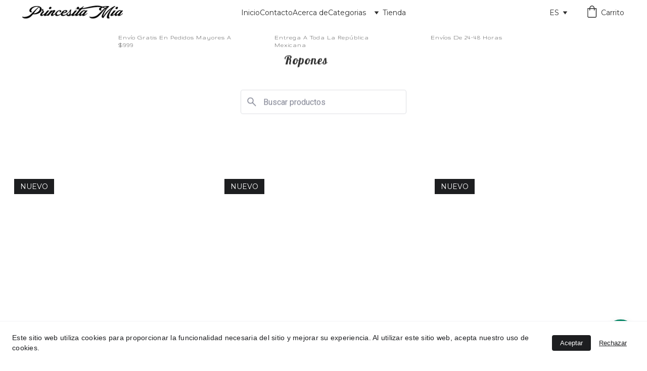

--- FILE ---
content_type: text/html
request_url: https://princesitamia.com/ropones
body_size: 29194
content:
<!DOCTYPE html><html lang="es"> <head><meta charset="utf-8"><meta name="viewport" content="width=device-width, initial-scale=1.0"><meta name="generator" content="Hostinger Website Builder"><script type="application/ld+json">{"@context":"https://schema.org/","name":"Ropones","url":"https://www.princesitamia.com/ropones","image":"https://assets.zyrosite.com/cdn-cgi/image/format=auto,w=1440,h=756,fit=crop,f=jpeg/mv05xpX2rLuKONk8/disea--o-sin-tatulo-1---copia-ALpOp3r9P5fJMrDn.png","inLanguage":"es","@type":"WebPage"}</script><!--[--><link rel="preconnect" href="https://assets.zyrosite.com"><!----><!----><!----><!----><!--[--><link rel="alternate" hreflang="x-default" href="https://www.princesitamia.com/ropones"><link rel="alternate" hreflang="es" href="https://www.princesitamia.com/ropones"><!--]--><link href="https://cdn.zyrosite.com/u1/google-fonts/font-faces?family=Gruppo:wght@400;700&amp;family=Montserrat:wght@400;700&amp;family=Lobster:wght@400&amp;family=Bebas+Neue:wght@400&amp;family=Roboto:wght@400&amp;display=swap" rel="preconnect" crossorigin="true"><link href="https://cdn.zyrosite.com/u1/google-fonts/font-faces?family=Gruppo:wght@400;700&amp;family=Montserrat:wght@400;700&amp;family=Lobster:wght@400&amp;family=Bebas+Neue:wght@400&amp;family=Roboto:wght@400&amp;display=swap" rel="preload" as="style"><link href="https://cdn.zyrosite.com/u1/google-fonts/font-faces?family=Gruppo:wght@400;700&amp;family=Montserrat:wght@400;700&amp;family=Lobster:wght@400&amp;family=Bebas+Neue:wght@400&amp;family=Roboto:wght@400&amp;display=swap" rel="stylesheet" referrerpolicy="no-referrer"><title>Ropones | Princesita Mia</title><!----><link rel="icon" size="16x16" href="https://assets.zyrosite.com/cdn-cgi/image/format=auto,w=16,h=16,fit=crop,f=png/mv05xpX2rLuKONk8/logo---sf-AMqxqe9ZxWT1Ore4.png"><link rel="icon" size="32x32" href="https://assets.zyrosite.com/cdn-cgi/image/format=auto,w=32,h=32,fit=crop,f=png/mv05xpX2rLuKONk8/logo---sf-AMqxqe9ZxWT1Ore4.png"><link rel="icon" size="192x192" href="https://assets.zyrosite.com/cdn-cgi/image/format=auto,w=192,h=192,fit=crop,f=png/mv05xpX2rLuKONk8/logo---sf-AMqxqe9ZxWT1Ore4.png"><link rel="apple-touch-icon" href="https://assets.zyrosite.com/cdn-cgi/image/format=auto,w=180,h=180,fit=crop,f=png/mv05xpX2rLuKONk8/logo---sf-AMqxqe9ZxWT1Ore4.png"><meta content="https://www.princesitamia.com/ropones" property="og:url"><link rel="canonical" href="https://www.princesitamia.com/ropones"><meta content="Ropones | Princesita Mia" property="og:title"><meta name="twitter:title" content="Ropones | Princesita Mia"><meta content="website" property="og:type"><!----><!----><meta property="og:site_name" content="Princesita Mia"><!----><meta content="https://assets.zyrosite.com/cdn-cgi/image/format=auto,w=1440,h=756,fit=crop,f=jpeg/mv05xpX2rLuKONk8/disea--o-sin-tatulo-1---copia-ALpOp3r9P5fJMrDn.png" property="og:image"><meta content="https://assets.zyrosite.com/cdn-cgi/image/format=auto,w=1440,h=756,fit=crop,f=jpeg/mv05xpX2rLuKONk8/disea--o-sin-tatulo-1---copia-ALpOp3r9P5fJMrDn.png" name="twitter:image"><meta content="" property="og:image:alt"><meta content="" name="twitter:image:alt"><meta name="twitter:card" content="summary_large_image"><!----><!--]--><style>
	
		@font-face {
			font-family: Curlz MT Regular;
			src: url('https://assets.zyrosite.com/mv05xpX2rLuKONk8/Curlz MT Regular.woff2') format('woff2');
			font-display: swap;
		}
	</style><link rel="prefetch" href="https://assets.zyrosite.com/mv05xpX2rLuKONk8/traffic.txt"><script>(function(){const postDate = null;

			const currentDate = new Date().setHours(0, 0, 0, 0);
			const postPublishDate = new Date(postDate).setHours(0, 0, 0, 0);

			if (postPublishDate && currentDate < postPublishDate) {
				window.location.replace('/');
			}
		})();</script><link rel="stylesheet" href="/_astro-1767042106324/_slug_.CI1WaYZy.css">
<style>:root{--color-meteorite-dark: #2f1c6a;--color-meteorite-dark-2: #1F1346;--color-meteorite: #8c85ff;--color-meteorite-light: #d5dfff;--color-primary-dark: #5025d1;--color-primary: #673de6;--color-primary-light: #ebe4ff;--color-primary-charts: #B39EF3;--color-danger-dark: #d63163;--color-danger: #fc5185;--color-danger-light: #ffe8ef;--color-danger-charts: #FEA8C2;--color-warning-dark: #fea419;--color-warning-dark-2: #9F6000;--color-warning-charts: #FFD28C;--color-warning: #ffcd35;--color-warning-light: #fff8e2;--color-success-dark: #008361;--color-success: #00b090;--color-success-light: #def4f0;--color-dark: #1d1e20;--color-gray-dark: #36344d;--color-gray: #727586;--color-gray-border: #dadce0;--color-gray-light: #f2f3f6;--color-light: #fff;--color-azure: #357df9;--color-azure-light: #e3ebf9;--color-azure-dark: #265ab2;--color-indigo: #6366F1;--color-neutral-200: #D8DAE0}.whats-app-bubble{position:fixed;right:20px;bottom:24px;z-index:19;display:flex;cursor:pointer;border-radius:100px;box-shadow:#00000026 0 4px 12px}#wtpQualitySign_fixedCSS,#wtpQualitySign_popupCSS{bottom:10px!important}#wtpQualitySign_fixedCSS{z-index:17!important}#wtpQualitySign_popupCSS{z-index:18!important}
</style></head> <body> <div> <style>astro-island,astro-slot,astro-static-slot{display:contents}</style><script>(()=>{var e=async t=>{await(await t())()};(self.Astro||(self.Astro={})).only=e;window.dispatchEvent(new Event("astro:only"));})();</script><script>(()=>{var A=Object.defineProperty;var g=(i,o,a)=>o in i?A(i,o,{enumerable:!0,configurable:!0,writable:!0,value:a}):i[o]=a;var d=(i,o,a)=>g(i,typeof o!="symbol"?o+"":o,a);{let i={0:t=>m(t),1:t=>a(t),2:t=>new RegExp(t),3:t=>new Date(t),4:t=>new Map(a(t)),5:t=>new Set(a(t)),6:t=>BigInt(t),7:t=>new URL(t),8:t=>new Uint8Array(t),9:t=>new Uint16Array(t),10:t=>new Uint32Array(t),11:t=>1/0*t},o=t=>{let[l,e]=t;return l in i?i[l](e):void 0},a=t=>t.map(o),m=t=>typeof t!="object"||t===null?t:Object.fromEntries(Object.entries(t).map(([l,e])=>[l,o(e)]));class y extends HTMLElement{constructor(){super(...arguments);d(this,"Component");d(this,"hydrator");d(this,"hydrate",async()=>{var b;if(!this.hydrator||!this.isConnected)return;let e=(b=this.parentElement)==null?void 0:b.closest("astro-island[ssr]");if(e){e.addEventListener("astro:hydrate",this.hydrate,{once:!0});return}let c=this.querySelectorAll("astro-slot"),n={},h=this.querySelectorAll("template[data-astro-template]");for(let r of h){let s=r.closest(this.tagName);s!=null&&s.isSameNode(this)&&(n[r.getAttribute("data-astro-template")||"default"]=r.innerHTML,r.remove())}for(let r of c){let s=r.closest(this.tagName);s!=null&&s.isSameNode(this)&&(n[r.getAttribute("name")||"default"]=r.innerHTML)}let p;try{p=this.hasAttribute("props")?m(JSON.parse(this.getAttribute("props"))):{}}catch(r){let s=this.getAttribute("component-url")||"<unknown>",v=this.getAttribute("component-export");throw v&&(s+=` (export ${v})`),console.error(`[hydrate] Error parsing props for component ${s}`,this.getAttribute("props"),r),r}let u;await this.hydrator(this)(this.Component,p,n,{client:this.getAttribute("client")}),this.removeAttribute("ssr"),this.dispatchEvent(new CustomEvent("astro:hydrate"))});d(this,"unmount",()=>{this.isConnected||this.dispatchEvent(new CustomEvent("astro:unmount"))})}disconnectedCallback(){document.removeEventListener("astro:after-swap",this.unmount),document.addEventListener("astro:after-swap",this.unmount,{once:!0})}connectedCallback(){if(!this.hasAttribute("await-children")||document.readyState==="interactive"||document.readyState==="complete")this.childrenConnectedCallback();else{let e=()=>{document.removeEventListener("DOMContentLoaded",e),c.disconnect(),this.childrenConnectedCallback()},c=new MutationObserver(()=>{var n;((n=this.lastChild)==null?void 0:n.nodeType)===Node.COMMENT_NODE&&this.lastChild.nodeValue==="astro:end"&&(this.lastChild.remove(),e())});c.observe(this,{childList:!0}),document.addEventListener("DOMContentLoaded",e)}}async childrenConnectedCallback(){let e=this.getAttribute("before-hydration-url");e&&await import(e),this.start()}async start(){let e=JSON.parse(this.getAttribute("opts")),c=this.getAttribute("client");if(Astro[c]===void 0){window.addEventListener(`astro:${c}`,()=>this.start(),{once:!0});return}try{await Astro[c](async()=>{let n=this.getAttribute("renderer-url"),[h,{default:p}]=await Promise.all([import(this.getAttribute("component-url")),n?import(n):()=>()=>{}]),u=this.getAttribute("component-export")||"default";if(!u.includes("."))this.Component=h[u];else{this.Component=h;for(let f of u.split("."))this.Component=this.Component[f]}return this.hydrator=p,this.hydrate},e,this)}catch(n){console.error(`[astro-island] Error hydrating ${this.getAttribute("component-url")}`,n)}}attributeChangedCallback(){this.hydrate()}}d(y,"observedAttributes",["props"]),customElements.get("astro-island")||customElements.define("astro-island",y)}})();</script><astro-island uid="CiG43" component-url="/_astro-1767042106324/ClientHead.DYt03131.js" component-export="default" renderer-url="/_astro-1767042106324/client.DI-5_30c.js" props="{&quot;page-noindex&quot;:[0,false],&quot;canonical-url&quot;:[0,&quot;https://www.princesitamia.com/ropones&quot;],&quot;site-meta&quot;:[0,{&quot;version&quot;:[0,197],&quot;template&quot;:[0,&quot;tixly&quot;],&quot;metaTitle&quot;:[0,&quot;Princesita Mia&quot;],&quot;ogImageAlt&quot;:[0,&quot;&quot;],&quot;buttonSetId&quot;:[0,&quot;0&quot;],&quot;faviconPath&quot;:[0,&quot;logo---sf-AMqxqe9ZxWT1Ore4.png&quot;],&quot;ogImagePath&quot;:[0,&quot;disea--o-sin-tatulo-1---copia-ALpOp3r9P5fJMrDn.png&quot;],&quot;defaultLocale&quot;:[0,&quot;es&quot;],&quot;ecommerceType&quot;:[0,&quot;zyro&quot;],&quot;faviconOrigin&quot;:[0,&quot;assets&quot;],&quot;ogImageOrigin&quot;:[0,&quot;assets&quot;],&quot;whatsAppNumber&quot;:[0,&quot;5213471092979&quot;],&quot;googleAnalytics&quot;:[0,&quot;UA-135611325-2&quot;],&quot;whatsAppMessage&quot;:[0,&quot;Hola,%20has%20llegado%20al%20sitio%20ideal%20para%20vestir%20a%20tus%20hijos%20de%20los%20mejores%20recuerdos%20y%20momentos%20de%20sus%20vidas.%20D%C3%A9janos%20tus%20dudas%20y%20nosotros%20nos%20pondremos%20en%20contacto%20contigo.%0A%0AM%C3%A1gica%20ni%C3%B1ez%20agradece%20tu%20preferencia&quot;],&quot;ecommerceStoreId&quot;:[0,&quot;store_01HDHJ479YN2C4SAV6WK4SMVK7&quot;],&quot;isCookieBarEnabled&quot;:[0,true],&quot;typographyStylesId&quot;:[0,&quot;koa&quot;],&quot;isPrivateModeActive&quot;:[0,false],&quot;demoEcommerceStoreId&quot;:[0,&quot;demo_01G0E9P2R0CFTNBWEEFCEV8EG5&quot;],&quot;shouldAddWWWPrefixToDomain&quot;:[0,true],&quot;isExistingStoreWithDynamicTemplate&quot;:[0,true]}],&quot;domain&quot;:[0,&quot;www.princesitamia.com&quot;]}" ssr client="only" opts="{&quot;name&quot;:&quot;ClientHead&quot;,&quot;value&quot;:&quot;vue&quot;}"></astro-island> <script>(()=>{var e=async t=>{await(await t())()};(self.Astro||(self.Astro={})).load=e;window.dispatchEvent(new Event("astro:load"));})();</script><astro-island uid="Z1c0kyo" prefix="v1" component-url="/_astro-1767042106324/Page.BJ_qAd82.js" component-export="default" renderer-url="/_astro-1767042106324/client.DI-5_30c.js" props="{&quot;pageData&quot;:[0,{&quot;pages&quot;:[0,{&quot;home&quot;:[0,{&quot;meta&quot;:[0,{&quot;title&quot;:[0,&quot;Encuentra los mejores disfraces, ropones de bautizo y vestidos para primera comunión en Princesita Mia&quot;],&quot;noindex&quot;:[0,false],&quot;keywords&quot;:[1,[[0,&quot;disfraces&quot;],[0,&quot;ropones de bautizo&quot;],[0,&quot;Princesita Mia&quot;]]],&quot;password&quot;:[0,&quot;&quot;],&quot;ogImageAlt&quot;:[0,&quot;&quot;],&quot;description&quot;:[0,&quot;Descubre una amplia selección de prendas para todas tus ocasiones especiales. Encuentra disfraces únicos para fiestas temáticas, elegantes ropones de bautizo y hermosos vestidos de primera comunión en Princesita Mia. Ofrecemos opciones al por mayor y al por menor. ¡Visita nuestra tienda en línea hoy y haz que tus celebraciones sean inolvidables!&quot;],&quot;ogImagePath&quot;:[0,null],&quot;focusKeyword&quot;:[0,&quot;disfraces&quot;],&quot;ogImageOrigin&quot;:[0,null],&quot;passwordDesign&quot;:[0,&quot;default&quot;],&quot;passwordBackText&quot;:[0,&quot;Volver a&quot;],&quot;passwordButtonText&quot;:[0,&quot;Ingresar&quot;],&quot;passwordHeadingText&quot;:[0,&quot;Área de visitante&quot;],&quot;passwordSubheadingText&quot;:[0,&quot;Por favor, ingresa la contraseña para acceder a la página&quot;],&quot;passwordPlaceholderText&quot;:[0,&quot;Ingresa la contraseña&quot;]}],&quot;name&quot;:[0,&quot;Inicio&quot;],&quot;slug&quot;:[0,&quot;&quot;],&quot;type&quot;:[0,&quot;default&quot;],&quot;blocks&quot;:[1,[[0,&quot;z095PE&quot;],[0,&quot;block0&quot;],[0,&quot;dlfOqJh1EA&quot;],[0,&quot;amoMEyBWmlkAI9t5vEZy9&quot;],[0,&quot;A559s_E24N&quot;]]],&quot;hiddenSlots&quot;:[1,[]]}],&quot;z5AjsM&quot;:[0,{&quot;meta&quot;:[0,{&quot;title&quot;:[0,&quot;Los mejores kits de bautizo para niño | Vela, Ropón y más&quot;],&quot;noindex&quot;:[0,false],&quot;keywords&quot;:[1,[[0,&quot;kits de bautizo para niño&quot;],[0,&quot;vela&quot;],[0,&quot;ropón&quot;]]],&quot;password&quot;:[0,&quot;&quot;],&quot;ogImageAlt&quot;:[0,&quot;&quot;],&quot;description&quot;:[0,&quot;Encuentra los mejores kits de bautizo para niño, elaborados con excelente calidad de manufactura. Incluyen gorro, ropón, vela, concha, pañuelo, porta traje y estola. Disponibles en color blanco y perla.&quot;],&quot;ogImagePath&quot;:[0,null],&quot;focusKeyword&quot;:[0,&quot;kits de bautizo para niño&quot;],&quot;ogImageOrigin&quot;:[0,null],&quot;passwordDesign&quot;:[0,&quot;default&quot;],&quot;passwordBackText&quot;:[0,&quot;Volver a&quot;],&quot;passwordButtonText&quot;:[0,&quot;Ingresar&quot;],&quot;passwordHeadingText&quot;:[0,&quot;Área de visitante&quot;],&quot;passwordSubheadingText&quot;:[0,&quot;Por favor, ingresa la contraseña para acceder a la página&quot;],&quot;passwordPlaceholderText&quot;:[0,&quot;Ingresa la contraseña&quot;]}],&quot;name&quot;:[0,&quot;Kits de bautizo&quot;],&quot;slug&quot;:[0,&quot;kits-de-bautizo&quot;],&quot;type&quot;:[0,&quot;default&quot;],&quot;blocks&quot;:[1,[[0,&quot;zMbS9P&quot;],[0,&quot;zTznK7&quot;],[0,&quot;zVWYV6&quot;]]],&quot;hiddenSlots&quot;:[1,[]]}],&quot;zABiJu&quot;:[0,{&quot;meta&quot;:[0,{&quot;noindex&quot;:[0,false],&quot;password&quot;:[0,&quot;&quot;],&quot;ogImageAlt&quot;:[0,&quot;&quot;],&quot;ogImagePath&quot;:[0,null],&quot;ogImageOrigin&quot;:[0,null],&quot;passwordDesign&quot;:[0,&quot;default&quot;],&quot;passwordBackText&quot;:[0,&quot;Volver a&quot;],&quot;passwordButtonText&quot;:[0,&quot;Ingresar&quot;],&quot;passwordHeadingText&quot;:[0,&quot;Área de visitante&quot;],&quot;passwordSubheadingText&quot;:[0,&quot;Por favor, ingresa la contraseña para acceder a la página&quot;],&quot;passwordPlaceholderText&quot;:[0,&quot;Ingresa la contraseña&quot;]}],&quot;name&quot;:[0,&quot;Charro&quot;],&quot;slug&quot;:[0,&quot;charro&quot;],&quot;type&quot;:[0,&quot;default&quot;],&quot;blocks&quot;:[1,[[0,&quot;zDjCgg&quot;],[0,&quot;zJbzWE&quot;],[0,&quot;zC5PdP&quot;]]],&quot;hiddenSlots&quot;:[1,[]]}],&quot;zJGSK6&quot;:[0,{&quot;meta&quot;:[0,{&quot;noindex&quot;:[0,false],&quot;password&quot;:[0,&quot;&quot;],&quot;ogImageAlt&quot;:[0,&quot;&quot;],&quot;ogImagePath&quot;:[0,null],&quot;ogImageOrigin&quot;:[0,null],&quot;passwordDesign&quot;:[0,&quot;default&quot;],&quot;passwordBackText&quot;:[0,&quot;Volver a&quot;],&quot;passwordButtonText&quot;:[0,&quot;Ingresar&quot;],&quot;passwordHeadingText&quot;:[0,&quot;Área de visitante&quot;],&quot;passwordSubheadingText&quot;:[0,&quot;Por favor, ingresa la contraseña para acceder a la página&quot;],&quot;passwordPlaceholderText&quot;:[0,&quot;Ingresa la contraseña&quot;]}],&quot;name&quot;:[0,&quot;Velas&quot;],&quot;slug&quot;:[0,&quot;velas&quot;],&quot;type&quot;:[0,&quot;default&quot;],&quot;blocks&quot;:[1,[[0,&quot;zqrxY0&quot;],[0,&quot;zkOjQP&quot;],[0,&quot;zXCvLD&quot;]]],&quot;hiddenSlots&quot;:[1,[]]}],&quot;zKAGbN&quot;:[0,{&quot;meta&quot;:[0,{&quot;noindex&quot;:[0,false],&quot;password&quot;:[0,&quot;&quot;],&quot;ogImageAlt&quot;:[0,&quot;&quot;],&quot;ogImagePath&quot;:[0,null],&quot;ogImageOrigin&quot;:[0,null],&quot;passwordDesign&quot;:[0,&quot;default&quot;],&quot;passwordBackText&quot;:[0,&quot;Volver a&quot;],&quot;passwordButtonText&quot;:[0,&quot;Ingresar&quot;],&quot;passwordHeadingText&quot;:[0,&quot;Área de visitante&quot;],&quot;passwordSubheadingText&quot;:[0,&quot;Por favor, ingresa la contraseña para acceder a la página&quot;],&quot;passwordPlaceholderText&quot;:[0,&quot;Ingresa la contraseña&quot;]}],&quot;name&quot;:[0,&quot;Ropones&quot;],&quot;slug&quot;:[0,&quot;ropones&quot;],&quot;type&quot;:[0,&quot;default&quot;],&quot;blocks&quot;:[1,[[0,&quot;z0sVhX&quot;],[0,&quot;znHOdy&quot;],[0,&quot;zbCE5C&quot;]]],&quot;hiddenSlots&quot;:[1,[]]}],&quot;z_tdXb&quot;:[0,{&quot;meta&quot;:[0,{&quot;noindex&quot;:[0,false],&quot;password&quot;:[0,&quot;&quot;],&quot;ogImageAlt&quot;:[0,&quot;&quot;],&quot;ogImagePath&quot;:[0,null],&quot;ogImageOrigin&quot;:[0,null],&quot;passwordDesign&quot;:[0,&quot;default&quot;],&quot;passwordBackText&quot;:[0,&quot;Volver a&quot;],&quot;passwordButtonText&quot;:[0,&quot;Ingresar&quot;],&quot;passwordHeadingText&quot;:[0,&quot;Área de visitante&quot;],&quot;passwordSubheadingText&quot;:[0,&quot;Por favor, ingresa la contraseña para acceder a la página&quot;],&quot;passwordPlaceholderText&quot;:[0,&quot;Ingresa la contraseña&quot;]}],&quot;name&quot;:[0,&quot;Tienda&quot;],&quot;slug&quot;:[0,&quot;tienda&quot;],&quot;type&quot;:[0,&quot;default&quot;],&quot;blocks&quot;:[1,[[0,&quot;zQJm61&quot;]]],&quot;hiddenSlots&quot;:[1,[]]}],&quot;zfJx6L&quot;:[0,{&quot;meta&quot;:[0,{&quot;noindex&quot;:[0,false],&quot;password&quot;:[0,&quot;&quot;],&quot;ogImageAlt&quot;:[0,&quot;&quot;],&quot;ogImagePath&quot;:[0,null],&quot;ogImageOrigin&quot;:[0,null],&quot;passwordDesign&quot;:[0,&quot;default&quot;],&quot;passwordBackText&quot;:[0,&quot;Volver a&quot;],&quot;passwordButtonText&quot;:[0,&quot;Ingresar&quot;],&quot;passwordHeadingText&quot;:[0,&quot;Área de visitante&quot;],&quot;passwordSubheadingText&quot;:[0,&quot;Por favor, ingresa la contraseña para acceder a la página&quot;],&quot;passwordPlaceholderText&quot;:[0,&quot;Ingresa la contraseña&quot;]}],&quot;name&quot;:[0,&quot;Disfraces&quot;],&quot;slug&quot;:[0,&quot;disfraces&quot;],&quot;type&quot;:[0,&quot;default&quot;],&quot;blocks&quot;:[1,[[0,&quot;zVdEzY&quot;],[0,&quot;zus8Jj&quot;],[0,&quot;z5aoza&quot;],[0,&quot;zLSSBP&quot;]]],&quot;hiddenSlots&quot;:[1,[]]}],&quot;Dl3R79bXy&quot;:[0,{&quot;meta&quot;:[0,{&quot;noindex&quot;:[0,false],&quot;password&quot;:[0,&quot;&quot;],&quot;ogImageAlt&quot;:[0,&quot;&quot;],&quot;ogImagePath&quot;:[0,null],&quot;ogImageOrigin&quot;:[0,null],&quot;passwordDesign&quot;:[0,&quot;default&quot;],&quot;passwordBackText&quot;:[0,&quot;Volver a&quot;],&quot;passwordButtonText&quot;:[0,&quot;Ingresar&quot;],&quot;passwordHeadingText&quot;:[0,&quot;Área de visitante&quot;],&quot;passwordSubheadingText&quot;:[0,&quot;Por favor, ingresa la contraseña para acceder a la página&quot;],&quot;passwordPlaceholderText&quot;:[0,&quot;Ingresa la contraseña&quot;]}],&quot;name&quot;:[0,&quot;Contacto&quot;],&quot;slug&quot;:[0,&quot;contacto&quot;],&quot;type&quot;:[0,&quot;default&quot;],&quot;blocks&quot;:[1,[[0,&quot;V0nbsCu-DJ&quot;]]],&quot;hiddenSlots&quot;:[1,[]]}],&quot;Oay87SXHO&quot;:[0,{&quot;meta&quot;:[0,{&quot;noindex&quot;:[0,false],&quot;password&quot;:[0,&quot;&quot;],&quot;ogImageAlt&quot;:[0,&quot;&quot;],&quot;ogImagePath&quot;:[0,null],&quot;ogImageOrigin&quot;:[0,null],&quot;passwordDesign&quot;:[0,&quot;default&quot;],&quot;passwordBackText&quot;:[0,&quot;Volver a&quot;],&quot;passwordButtonText&quot;:[0,&quot;Ingresar&quot;],&quot;passwordHeadingText&quot;:[0,&quot;Área de visitante&quot;],&quot;passwordSubheadingText&quot;:[0,&quot;Por favor, ingresa la contraseña para acceder a la página&quot;],&quot;passwordPlaceholderText&quot;:[0,&quot;Ingresa la contraseña&quot;]}],&quot;name&quot;:[0,&quot;Categorias&quot;],&quot;slug&quot;:[0,&quot;categorias&quot;],&quot;type&quot;:[0,&quot;default&quot;],&quot;blocks&quot;:[1,[[0,&quot;FoSybBvbq0&quot;]]],&quot;hiddenSlots&quot;:[1,[]]}],&quot;VtKkVwVWe&quot;:[0,{&quot;meta&quot;:[0,{&quot;noindex&quot;:[0,false],&quot;password&quot;:[0,&quot;&quot;],&quot;ogImageAlt&quot;:[0,&quot;&quot;],&quot;ogImagePath&quot;:[0,null],&quot;ogImageOrigin&quot;:[0,null],&quot;passwordDesign&quot;:[0,&quot;default&quot;],&quot;passwordBackText&quot;:[0,&quot;Volver a&quot;],&quot;passwordButtonText&quot;:[0,&quot;Ingresar&quot;],&quot;passwordHeadingText&quot;:[0,&quot;Área de visitante&quot;],&quot;passwordSubheadingText&quot;:[0,&quot;Por favor, ingresa la contraseña para acceder a la página&quot;],&quot;passwordPlaceholderText&quot;:[0,&quot;Ingresa la contraseña&quot;]}],&quot;name&quot;:[0,&quot;Acerca de&quot;],&quot;slug&quot;:[0,&quot;acerca-de&quot;],&quot;type&quot;:[0,&quot;default&quot;],&quot;blocks&quot;:[1,[[0,&quot;gLu8cP815g&quot;]]],&quot;hiddenSlots&quot;:[1,[]]}],&quot;KmzCj9L82-&quot;:[0,{&quot;date&quot;:[0,&quot;2020-11-12T10:14:23.067Z&quot;],&quot;meta&quot;:[0,{&quot;title&quot;:[0,&quot;A blog post&quot;],&quot;ogImageAlt&quot;:[0,&quot;jack o lantern on gray concrete fence during daytime&quot;],&quot;description&quot;:[0,&quot;Blog post description.&quot;],&quot;ogImagePath&quot;:[0,&quot;photo-1603662725720-309fa4e6795d?ixlib=rb-1.2.1&amp;q=80&amp;fm=jpg&amp;crop=entropy&amp;cs=tinysrgb&amp;w=1080&amp;fit=max&amp;ixid=eyJhcHBfaWQiOjcyNTgzfQ&quot;],&quot;ogImageOrigin&quot;:[0,&quot;unsplash&quot;]}],&quot;name&quot;:[0,&quot;A blog post&quot;],&quot;slug&quot;:[0,&quot;newBlogPost-KmzCj9L82-&quot;],&quot;type&quot;:[0,&quot;blog&quot;],&quot;blocks&quot;:[1,[[0,&quot;KmzCj9L82--header&quot;],[0,&quot;KmzCj9L82--section&quot;]]],&quot;isDraft&quot;:[0,false],&quot;categories&quot;:[1,[]],&quot;hiddenSlots&quot;:[1,[]],&quot;coverImageAlt&quot;:[0,&quot;jack o lantern on gray concrete fence during daytime&quot;],&quot;minutesToRead&quot;:[0,&quot;0&quot;],&quot;coverImagePath&quot;:[0,&quot;photo-1603662725720-309fa4e6795d?ixlib=rb-1.2.1&amp;q=80&amp;fm=jpg&amp;crop=entropy&amp;cs=tinysrgb&amp;w=1080&amp;fit=max&amp;ixid=eyJhcHBfaWQiOjcyNTgzfQ&quot;],&quot;coverImageOrigin&quot;:[0,&quot;unsplash&quot;]}],&quot;RRzjeYg1Ub&quot;:[0,{&quot;date&quot;:[0,&quot;2020-11-12T10:14:23.066Z&quot;],&quot;meta&quot;:[0,{&quot;title&quot;:[0,&quot;A blog post&quot;],&quot;ogImageAlt&quot;:[0,&quot;brown concrete building near body of water during daytime&quot;],&quot;description&quot;:[0,&quot;Blog post description.&quot;],&quot;ogImagePath&quot;:[0,&quot;photo-1604583886011-85dfa9dd03cf?ixlib=rb-1.2.1&amp;q=80&amp;fm=jpg&amp;crop=entropy&amp;cs=tinysrgb&amp;w=1080&amp;fit=max&amp;ixid=eyJhcHBfaWQiOjcyNTgzfQ&quot;],&quot;ogImageOrigin&quot;:[0,&quot;unsplash&quot;]}],&quot;name&quot;:[0,&quot;A blog post&quot;],&quot;slug&quot;:[0,&quot;newBlogPost-RRzjeYg1Ub&quot;],&quot;type&quot;:[0,&quot;blog&quot;],&quot;blocks&quot;:[1,[[0,&quot;RRzjeYg1Ub-header&quot;],[0,&quot;RRzjeYg1Ub-section&quot;]]],&quot;isDraft&quot;:[0,false],&quot;categories&quot;:[1,[]],&quot;hiddenSlots&quot;:[1,[]],&quot;coverImageAlt&quot;:[0,&quot;brown concrete building near body of water during daytime&quot;],&quot;minutesToRead&quot;:[0,&quot;0&quot;],&quot;coverImagePath&quot;:[0,&quot;photo-1604583886011-85dfa9dd03cf?ixlib=rb-1.2.1&amp;q=80&amp;fm=jpg&amp;crop=entropy&amp;cs=tinysrgb&amp;w=1080&amp;fit=max&amp;ixid=eyJhcHBfaWQiOjcyNTgzfQ&quot;],&quot;coverImageOrigin&quot;:[0,&quot;unsplash&quot;]}],&quot;prod_01HKQHV6NRMP1EJW830M0BBZQ1&quot;:[0,{&quot;name&quot;:[0,&quot;Disfraz Ana de Frozen para Niña&quot;],&quot;type&quot;:[0,&quot;ecommerce-dynamic-product&quot;],&quot;blocks&quot;:[1,[[0,&quot;dynamic-product-block&quot;]]],&quot;productId&quot;:[0,&quot;prod_01HKQHV6NRMP1EJW830M0BBZQ1&quot;],&quot;hiddenSlots&quot;:[1,[]],&quot;slug&quot;:[0,&quot;disfraz-ana-de-frozen-para-nina&quot;],&quot;meta&quot;:[0,{&quot;title&quot;:[0,&quot;Disfraz Ana de Frozen para Niña&quot;],&quot;description&quot;:[0,&quot;Disfraz del Caperucita Roja completoIncluye lo siguiente:CapaVestidoMarca Princesita MiaPersonaje: Ana de FrozenDisponible en tallas 1 a 12Materiales: 100% poliéster&quot;],&quot;ogImagePath&quot;:[0,&quot;https://cdn.zyrosite.com/cdn-ecommerce/store_01HDHJ479YN2C4SAV6WK4SMVK7%2Fassets%2F1704818583388-Dise%C3%83%C2%B1o%20sin%20t%C3%83%C2%ADtulo.jpg&quot;],&quot;ogImageOrigin&quot;:[0,&quot;other&quot;],&quot;ogImageAlt&quot;:[0,&quot;Disfraz Ana de Frozen para Niña&quot;]}]}],&quot;prod_01HHGG70DCV32D1CS6PCF56S5A&quot;:[0,{&quot;name&quot;:[0,&quot;Disfraz Caperucita Roja&quot;],&quot;type&quot;:[0,&quot;ecommerce-dynamic-product&quot;],&quot;blocks&quot;:[1,[[0,&quot;dynamic-product-block&quot;]]],&quot;productId&quot;:[0,&quot;prod_01HHGG70DCV32D1CS6PCF56S5A&quot;],&quot;hiddenSlots&quot;:[1,[]],&quot;slug&quot;:[0,&quot;disfraz-caperucita-roja&quot;],&quot;meta&quot;:[0,{&quot;title&quot;:[0,&quot;Disfraz Caperucita Roja&quot;],&quot;description&quot;:[0,&quot;Disfraz del Caperucita Roja completoIncluye lo siguiente:CapaVestidoMandilMarca Princesita MiaPersonaje: Caperucita RojaDisponible en tallas 1 a la 8.Materiales: 100% poliéster&quot;],&quot;ogImagePath&quot;:[0,&quot;https://cdn.zyrosite.com/cdn-ecommerce/store_01HDHJ479YN2C4SAV6WK4SMVK7%2Fassets%2F1702434525426-Dise%C3%83%C2%B1o%20sin%20t%C3%83%C2%ADtulo%20(1).jpg&quot;],&quot;ogImageOrigin&quot;:[0,&quot;other&quot;],&quot;ogImageAlt&quot;:[0,&quot;Disfraz Caperucita Roja&quot;]}]}],&quot;prod_01HHGGXNYEXHJE96TVGPVNK2TW&quot;:[0,{&quot;name&quot;:[0,&quot;Disfraz Chilindrina&quot;],&quot;type&quot;:[0,&quot;ecommerce-dynamic-product&quot;],&quot;blocks&quot;:[1,[[0,&quot;dynamic-product-block&quot;]]],&quot;productId&quot;:[0,&quot;prod_01HHGGXNYEXHJE96TVGPVNK2TW&quot;],&quot;hiddenSlots&quot;:[1,[]],&quot;slug&quot;:[0,&quot;disfraz-chilindrina&quot;],&quot;meta&quot;:[0,{&quot;title&quot;:[0,&quot;Disfraz Chilindrina&quot;],&quot;description&quot;:[0,&quot;Disfraz del Caperucita Roja completoIncluye lo siguiente:VestidoCalzónSacoMarca Princesita MiaPersonaje: ChilindrinaDisponible en tallas 1 a la 8.Materiales: 100% poliéster&quot;],&quot;ogImagePath&quot;:[0,&quot;https://cdn.zyrosite.com/cdn-ecommerce/store_01HDHJ479YN2C4SAV6WK4SMVK7%2Fassets%2F1702435380005-Dise%C3%83%C2%B1o%20sin%20t%C3%83%C2%ADtulo%20(2).jpg&quot;],&quot;ogImageOrigin&quot;:[0,&quot;other&quot;],&quot;ogImageAlt&quot;:[0,&quot;Disfraz Chilindrina&quot;]}]}],&quot;prod_01J890P7DT4YXZ29RH9KEQ0X7P&quot;:[0,{&quot;name&quot;:[0,&quot;Disfraz De Astronauta Buzz Lightyear &quot;],&quot;type&quot;:[0,&quot;ecommerce-dynamic-product&quot;],&quot;blocks&quot;:[1,[[0,&quot;dynamic-product-block&quot;]]],&quot;productId&quot;:[0,&quot;prod_01J890P7DT4YXZ29RH9KEQ0X7P&quot;],&quot;hiddenSlots&quot;:[1,[]],&quot;slug&quot;:[0,&quot;disfraz-de-astronauta-buzz-lightyear-&quot;],&quot;meta&quot;:[0,{&quot;title&quot;:[0,&quot;Disfraz De Astronauta Buzz Lightyear &quot;],&quot;description&quot;:[0,&quot;Disfraz de buzz lightyear Incluye°mascara&quot;],&quot;ogImagePath&quot;:[0,&quot;https://cdn.zyrosite.com/cdn-ecommerce/store_01HDHJ479YN2C4SAV6WK4SMVK7%2Fassets%2F1726879224882-buzz.jpg&quot;],&quot;ogImageOrigin&quot;:[0,&quot;other&quot;],&quot;ogImageAlt&quot;:[0,&quot;Disfraz De Astronauta Buzz Lightyear &quot;]}]}],&quot;prod_01HJHVMG67N6DMRDNQ65VSF644&quot;:[0,{&quot;name&quot;:[0,&quot;Disfraz de Batman DC Comics&quot;],&quot;type&quot;:[0,&quot;ecommerce-dynamic-product&quot;],&quot;blocks&quot;:[1,[[0,&quot;dynamic-product-block&quot;]]],&quot;productId&quot;:[0,&quot;prod_01HJHVMG67N6DMRDNQ65VSF644&quot;],&quot;hiddenSlots&quot;:[1,[]],&quot;slug&quot;:[0,&quot;disfraz-de-batman-dc-comics&quot;],&quot;meta&quot;:[0,{&quot;title&quot;:[0,&quot;Disfraz de Batman DC Comics&quot;],&quot;description&quot;:[0,&quot;Disfraz del  Batman DC Comics Súper completoIncluye lo siguiente:BotasAntifaz CapaCinturónTrajeMarca Princesita MiaPersonaje:  Batman DC ComicsDisponible en tallas 2 a la 10.Materiales: 100% poliéster&quot;],&quot;ogImagePath&quot;:[0,&quot;https://cdn.zyrosite.com/cdn-ecommerce/store_01HDHJ479YN2C4SAV6WK4SMVK7%2Fassets%2F1703553402065-Dise%C3%83%C2%B1o%20sin%20t%C3%83%C2%ADtulo%20(4).jpg&quot;],&quot;ogImageOrigin&quot;:[0,&quot;other&quot;],&quot;ogImageAlt&quot;:[0,&quot;Disfraz de Batman DC Comics&quot;]}]}],&quot;prod_01J891EME9PGW1ZXGRC17DZBDF&quot;:[0,{&quot;name&quot;:[0,&quot;Disfraz De Diablito &quot;],&quot;type&quot;:[0,&quot;ecommerce-dynamic-product&quot;],&quot;blocks&quot;:[1,[[0,&quot;dynamic-product-block&quot;]]],&quot;productId&quot;:[0,&quot;prod_01J891EME9PGW1ZXGRC17DZBDF&quot;],&quot;hiddenSlots&quot;:[1,[]],&quot;slug&quot;:[0,&quot;disfraz-de-diablito-&quot;],&quot;meta&quot;:[0,{&quot;title&quot;:[0,&quot;Disfraz De Diablito &quot;],&quot;description&quot;:[0,&quot;Disfraz De diablitoIncluye:Mascara Alas &quot;],&quot;ogImagePath&quot;:[0,&quot;https://cdn.zyrosite.com/cdn-ecommerce/store_01HDHJ479YN2C4SAV6WK4SMVK7%2Fassets%2F1726880178184-Diablito~1.jpg&quot;],&quot;ogImageOrigin&quot;:[0,&quot;other&quot;],&quot;ogImageAlt&quot;:[0,&quot;Disfraz De Diablito &quot;]}]}],&quot;prod_01HKQJFKPHEQNZ8CSS565DSGY2&quot;:[0,{&quot;name&quot;:[0,&quot;Disfraz de Doctora para Niña&quot;],&quot;type&quot;:[0,&quot;ecommerce-dynamic-product&quot;],&quot;blocks&quot;:[1,[[0,&quot;dynamic-product-block&quot;]]],&quot;productId&quot;:[0,&quot;prod_01HKQJFKPHEQNZ8CSS565DSGY2&quot;],&quot;hiddenSlots&quot;:[1,[]],&quot;slug&quot;:[0,&quot;disfraz-de-doctora-para-nina&quot;],&quot;meta&quot;:[0,{&quot;title&quot;:[0,&quot;Disfraz de Doctora para Niña&quot;],&quot;description&quot;:[0,&quot;Disfraz del Caperucita Roja completoIncluye lo siguiente:Pantalón cortoPlayeraSacoDiadema decoradaMarca Princesita MiaPersonaje: DoctoraDisponible en tallas 1 a la 8.Materiales: 100% poliéster&quot;],&quot;ogImagePath&quot;:[0,&quot;https://cdn.zyrosite.com/cdn-ecommerce/store_01HDHJ479YN2C4SAV6WK4SMVK7%2Fassets%2F1704819305809-Dise%C3%83%C2%B1o%20sin%20t%C3%83%C2%ADtulo%20(3).jpg&quot;],&quot;ogImageOrigin&quot;:[0,&quot;other&quot;],&quot;ogImageAlt&quot;:[0,&quot;Disfraz de Doctora para Niña&quot;]}]}],&quot;prod_01HHGFCNQ19637W00N9V6MQHG0&quot;:[0,{&quot;name&quot;:[0,&quot;Disfraz del Chavo del Ocho&quot;],&quot;type&quot;:[0,&quot;ecommerce-dynamic-product&quot;],&quot;blocks&quot;:[1,[[0,&quot;dynamic-product-block&quot;]]],&quot;productId&quot;:[0,&quot;prod_01HHGFCNQ19637W00N9V6MQHG0&quot;],&quot;hiddenSlots&quot;:[1,[]],&quot;slug&quot;:[0,&quot;disfraz-del-chavo-del-ocho&quot;],&quot;meta&quot;:[0,{&quot;title&quot;:[0,&quot;Disfraz del Chavo del Ocho&quot;],&quot;description&quot;:[0,&quot;Disfraz del Chavo del Ocho Súper completoIncluye lo siguiente:GorroShortPlayeraTirantesMarca Princesita MiaPersonaje: Chavo del 8Disponible en tallas 1 a la 8.Materiales: 100% poliéster&quot;],&quot;ogImagePath&quot;:[0,&quot;https://cdn.zyrosite.com/cdn-ecommerce/store_01HDHJ479YN2C4SAV6WK4SMVK7%2Fassets%2F1702433949428-Dise%C3%83%C2%B1o%20sin%20t%C3%83%C2%ADtulo.jpg&quot;],&quot;ogImageOrigin&quot;:[0,&quot;other&quot;],&quot;ogImageAlt&quot;:[0,&quot;Disfraz del Chavo del Ocho&quot;]}]}],&quot;prod_01HJHSCR4S8MBHR3MHAX2B5HPK&quot;:[0,{&quot;name&quot;:[0,&quot;Disfraz del Rayo McQueen de Disney&quot;],&quot;type&quot;:[0,&quot;ecommerce-dynamic-product&quot;],&quot;blocks&quot;:[1,[[0,&quot;dynamic-product-block&quot;]]],&quot;productId&quot;:[0,&quot;prod_01HJHSCR4S8MBHR3MHAX2B5HPK&quot;],&quot;hiddenSlots&quot;:[1,[]],&quot;slug&quot;:[0,&quot;disfraz-del-rayo-mcqueen-de-disney&quot;],&quot;meta&quot;:[0,{&quot;title&quot;:[0,&quot;Disfraz del Rayo McQueen de Disney&quot;],&quot;description&quot;:[0,&quot;Disfraz del Piloto de Carreras del Rayo McQueen Súper completoIncluye lo siguiente:Cinto ajustableGorroEstampadosTrajeMarca Princesita MiaPersonaje: Piloto de Carreras Rayo McQueenDisponible en tal...&quot;],&quot;ogImagePath&quot;:[0,&quot;https://cdn.zyrosite.com/cdn-ecommerce/store_01HDHJ479YN2C4SAV6WK4SMVK7%2Fassets%2F1703551383718-Dise%C3%83%C2%B1o%20sin%20t%C3%83%C2%ADtulo%20(3).jpg&quot;],&quot;ogImageOrigin&quot;:[0,&quot;other&quot;],&quot;ogImageAlt&quot;:[0,&quot;Disfraz del Rayo McQueen de Disney&quot;]}]}],&quot;prod_01HKQM5E9R32XFRP1K4X44E3JW&quot;:[0,{&quot;name&quot;:[0,&quot;Disfraz De Pato Donald Para Niño&quot;],&quot;type&quot;:[0,&quot;ecommerce-dynamic-product&quot;],&quot;blocks&quot;:[1,[[0,&quot;dynamic-product-block&quot;]]],&quot;productId&quot;:[0,&quot;prod_01HKQM5E9R32XFRP1K4X44E3JW&quot;],&quot;hiddenSlots&quot;:[1,[]],&quot;slug&quot;:[0,&quot;disfraz-de-pato-donald-para-nino&quot;],&quot;meta&quot;:[0,{&quot;title&quot;:[0,&quot;Disfraz De Pato Donald Para Niño&quot;],&quot;description&quot;:[0,&quot;Disfraz De Pato Donald Para Niño CompletoIncluye lo siguiente:GorraPantalón CortoBotasPlayeraMarca Princesita MiaPersonaje: Disfraz De Pato Donald Para NiñoDisponible en tallas 2 a 8Materiales: 100...&quot;],&quot;ogImagePath&quot;:[0,&quot;https://cdn.zyrosite.com/cdn-ecommerce/store_01HDHJ479YN2C4SAV6WK4SMVK7%2Fassets%2F1704821093326-Dise%C3%83%C2%B1o%20sin%20t%C3%83%C2%ADtulo%20(8).jpg&quot;],&quot;ogImageOrigin&quot;:[0,&quot;other&quot;],&quot;ogImageAlt&quot;:[0,&quot;Disfraz De Pato Donald Para Niño&quot;]}]}],&quot;prod_01J89118AHYBH5VK5RHPJHRS7X&quot;:[0,{&quot;name&quot;:[0,&quot;Disfraz De Spider Niña &quot;],&quot;type&quot;:[0,&quot;ecommerce-dynamic-product&quot;],&quot;blocks&quot;:[1,[[0,&quot;dynamic-product-block&quot;]]],&quot;productId&quot;:[0,&quot;prod_01J89118AHYBH5VK5RHPJHRS7X&quot;],&quot;hiddenSlots&quot;:[1,[]],&quot;slug&quot;:[0,&quot;disfraz-de-spider-nina-&quot;],&quot;meta&quot;:[0,{&quot;title&quot;:[0,&quot;Disfraz De Spider Niña &quot;],&quot;description&quot;:[0,&quot;Disfraz de Spider NiñaIncluye lo siguiente:°vestido°mascara°botas°antifaz &quot;],&quot;ogImagePath&quot;:[0,&quot;https://cdn.zyrosite.com/cdn-ecommerce/store_01HDHJ479YN2C4SAV6WK4SMVK7%2Fassets%2F1726879637041-chica1.jpeg&quot;],&quot;ogImageOrigin&quot;:[0,&quot;other&quot;],&quot;ogImageAlt&quot;:[0,&quot;Disfraz De Spider Niña &quot;]}]}],&quot;prod_01J85QPYN0FFVWF8P55BZJJ2A0&quot;:[0,{&quot;name&quot;:[0,&quot;Disfraz de superhéroe Flash para niño &quot;],&quot;type&quot;:[0,&quot;ecommerce-dynamic-product&quot;],&quot;blocks&quot;:[1,[[0,&quot;dynamic-product-block&quot;]]],&quot;productId&quot;:[0,&quot;prod_01J85QPYN0FFVWF8P55BZJJ2A0&quot;],&quot;hiddenSlots&quot;:[1,[]],&quot;slug&quot;:[0,&quot;disfraz-de-superheroe-flash-para-nino-&quot;],&quot;meta&quot;:[0,{&quot;title&quot;:[0,&quot;Disfraz de superhéroe Flash para niño &quot;],&quot;description&quot;:[0,&quot;¡Transforma a tu pequeño en el héroe de sus sueños con este increíble disfraz de superhéroe! Este conjunto para niños llega en un vibrante color rojo, adornado con detalles en amarillo y un emblema de rayo en el pecho que destaca su valentía y energía. Perfecto para fiestas de disfraces, juegos d...&quot;],&quot;ogImagePath&quot;:[0,&quot;https://cdn.zyrosite.com/cdn-ecommerce/store_01HDHJ479YN2C4SAV6WK4SMVK7%2Fassets%2F1726769287916-flash.jpeg&quot;],&quot;ogImageOrigin&quot;:[0,&quot;other&quot;],&quot;ogImageAlt&quot;:[0,&quot;Disfraz de superhéroe Flash para niño &quot;]}]}],&quot;prod_01HE6WZKQDTGFT7YM586TV2R4A&quot;:[0,{&quot;name&quot;:[0,&quot;Disfraz de Woody Toy Story para Niño&quot;],&quot;type&quot;:[0,&quot;ecommerce-dynamic-product&quot;],&quot;blocks&quot;:[1,[[0,&quot;dynamic-product-block&quot;]]],&quot;productId&quot;:[0,&quot;prod_01HE6WZKQDTGFT7YM586TV2R4A&quot;],&quot;hiddenSlots&quot;:[1,[]],&quot;slug&quot;:[0,&quot;disfraz-de-woody-toy-story-para-nino&quot;],&quot;meta&quot;:[0,{&quot;title&quot;:[0,&quot;Disfraz de Woody de la película de Toy Story de Disney&quot;],&quot;description&quot;:[0,&quot;Encuentra el disfraz de Woody de la película de Toy Story de Disney, con todos los complementos como el sombrero, cinto, pañuelo, camisa y pantalón. Disfrázate como el famoso personaje de esta increíble película.&quot;],&quot;ogImagePath&quot;:[0,&quot;https://cdn.zyrosite.com/cdn-ecommerce/store_01HDHJ479YN2C4SAV6WK4SMVK7%2Fassets%2F1698890974163-Dise%C3%83%C2%B1o%20sin%20t%C3%83%C2%ADtulo%20(32).png&quot;],&quot;ogImageOrigin&quot;:[0,&quot;other&quot;],&quot;ogImageAlt&quot;:[0,&quot;Disfraz de Woody Toy Story para Niño&quot;],&quot;keywords&quot;:[1,[[0,&quot;Disfraz de Woody&quot;],[0,&quot;película de Toy Story&quot;],[0,&quot;Disney&quot;]]],&quot;focusKeyword&quot;:[0,&quot;Disfraz de Woody&quot;]}]}],&quot;prod_01HKQJ4503ZAH9CNDZ63XQ1K0F&quot;:[0,{&quot;name&quot;:[0,&quot;Disfraz Minnie Mimi Mouse Rojo para Niña&quot;],&quot;type&quot;:[0,&quot;ecommerce-dynamic-product&quot;],&quot;blocks&quot;:[1,[[0,&quot;dynamic-product-block&quot;]]],&quot;productId&quot;:[0,&quot;prod_01HKQJ4503ZAH9CNDZ63XQ1K0F&quot;],&quot;hiddenSlots&quot;:[1,[]],&quot;slug&quot;:[0,&quot;disfraz-minnie-mimi-mouse-rojo-para-nina&quot;],&quot;meta&quot;:[0,{&quot;title&quot;:[0,&quot;Disfraz Minnie Mimi Mouse Rojo para Niña&quot;],&quot;description&quot;:[0,&quot;Disfraz del Caperucita Roja completoIncluye lo siguiente:VestidoDiademaPantimediasMarca Princesita MiaPersonaje: Minnie Mouse Mimi MouseDisponible en tallas 1 a la 8.Materiales: 100% poliéster&quot;],&quot;ogImagePath&quot;:[0,&quot;https://cdn.zyrosite.com/cdn-ecommerce/store_01HDHJ479YN2C4SAV6WK4SMVK7%2Fassets%2F1704818827885-Dise%C3%83%C2%B1o%20sin%20t%C3%83%C2%ADtulo%20(1).jpg&quot;],&quot;ogImageOrigin&quot;:[0,&quot;other&quot;],&quot;ogImageAlt&quot;:[0,&quot;Disfraz Minnie Mimi Mouse Rojo para Niña&quot;]}]}],&quot;prod_01HKQJ89BCTRJ5SNX3R0R30VZ5&quot;:[0,{&quot;name&quot;:[0,&quot;Disfraz Minnie Mimi Mouse Rosa para Niña&quot;],&quot;type&quot;:[0,&quot;ecommerce-dynamic-product&quot;],&quot;blocks&quot;:[1,[[0,&quot;dynamic-product-block&quot;]]],&quot;productId&quot;:[0,&quot;prod_01HKQJ89BCTRJ5SNX3R0R30VZ5&quot;],&quot;hiddenSlots&quot;:[1,[]],&quot;slug&quot;:[0,&quot;disfraz-minnie-mimi-mouse-rosa-para-nina&quot;],&quot;meta&quot;:[0,{&quot;title&quot;:[0,&quot;Disfraz Minnie Mimi Mouse Rosa para Niña&quot;],&quot;description&quot;:[0,&quot;Disfraz del Caperucita Roja completoIncluye lo siguiente:VestidoDiademaPantimediasMarca Princesita MiaPersonaje: Minnie Mouse Mimi MouseDisponible en tallas 1 a la 12.Materiales: 100% poliéster&quot;],&quot;ogImagePath&quot;:[0,&quot;https://cdn.zyrosite.com/cdn-ecommerce/store_01HDHJ479YN2C4SAV6WK4SMVK7%2Fassets%2F1704819155100-Dise%C3%83%C2%B1o%20sin%20t%C3%83%C2%ADtulo%20(2).jpg&quot;],&quot;ogImageOrigin&quot;:[0,&quot;other&quot;],&quot;ogImageAlt&quot;:[0,&quot;Disfraz Minnie Mimi Mouse Rosa para Niña&quot;]}]}],&quot;prod_01HKQK48WW114NZ2JE45M1F67T&quot;:[0,{&quot;name&quot;:[0,&quot;Disfraz Robin Batman para Niño&quot;],&quot;type&quot;:[0,&quot;ecommerce-dynamic-product&quot;],&quot;blocks&quot;:[1,[[0,&quot;dynamic-product-block&quot;]]],&quot;productId&quot;:[0,&quot;prod_01HKQK48WW114NZ2JE45M1F67T&quot;],&quot;hiddenSlots&quot;:[1,[]],&quot;slug&quot;:[0,&quot;disfraz-robin-batman-para-nino&quot;],&quot;meta&quot;:[0,{&quot;title&quot;:[0,&quot;Disfraz Robin Batman para Niño&quot;],&quot;description&quot;:[0,&quot;Disfraz Robin Batman para Niño completoIncluye lo siguiente:MamelucoAntifazCapaMarca Princesita MiaPersonaje: Robin de BatmanDisponible en tallas 2 a la 8.Materiales: 100% poliéster&quot;],&quot;ogImagePath&quot;:[0,&quot;https://cdn.zyrosite.com/cdn-ecommerce/store_01HDHJ479YN2C4SAV6WK4SMVK7%2Fassets%2F1704819919667-Dise%C3%83%C2%B1o%20sin%20t%C3%83%C2%ADtulo%20(4).jpg&quot;],&quot;ogImageOrigin&quot;:[0,&quot;other&quot;],&quot;ogImageAlt&quot;:[0,&quot;Disfraz Robin Batman para Niño&quot;]}]}],&quot;prod_01HKQM0128CKX74S4M6FM8TXC1&quot;:[0,{&quot;name&quot;:[0,&quot;Disfraz Vestido Alicia en el País de las Maravillas para Niña&quot;],&quot;type&quot;:[0,&quot;ecommerce-dynamic-product&quot;],&quot;blocks&quot;:[1,[[0,&quot;dynamic-product-block&quot;]]],&quot;productId&quot;:[0,&quot;prod_01HKQM0128CKX74S4M6FM8TXC1&quot;],&quot;hiddenSlots&quot;:[1,[]],&quot;slug&quot;:[0,&quot;disfraz-vestido-alicia-en-el-pais-de-las-maravillas-para-nina&quot;],&quot;meta&quot;:[0,{&quot;title&quot;:[0,&quot;Disfraz Vestido Alicia en el País de las Maravillas para Niña&quot;],&quot;description&quot;:[0,&quot;Disfraz Vestido Princesa Sofía para Niña completoIncluye lo siguiente:MoñoVestidoMarca Princesita MiaPersonaje: Disfraz Vestido Princesa Sofía para Niña completoDisponible en tallas 2 a 8Materiales...&quot;],&quot;ogImagePath&quot;:[0,&quot;https://cdn.zyrosite.com/cdn-ecommerce/store_01HDHJ479YN2C4SAV6WK4SMVK7%2Fassets%2F1704820930293-Dise%C3%83%C2%B1o%20sin%20t%C3%83%C2%ADtulo%20(7).jpg&quot;],&quot;ogImageOrigin&quot;:[0,&quot;other&quot;],&quot;ogImageAlt&quot;:[0,&quot;Disfraz Vestido Alicia en el País de las Maravillas para Niña&quot;]}]}],&quot;prod_01HKQKSNTEDT0MXQ6E211HZX17&quot;:[0,{&quot;name&quot;:[0,&quot;Disfraz Vestido Bely y Beto Niña&quot;],&quot;type&quot;:[0,&quot;ecommerce-dynamic-product&quot;],&quot;blocks&quot;:[1,[[0,&quot;dynamic-product-block&quot;]]],&quot;productId&quot;:[0,&quot;prod_01HKQKSNTEDT0MXQ6E211HZX17&quot;],&quot;hiddenSlots&quot;:[1,[]],&quot;slug&quot;:[0,&quot;disfraz-vestido-bely-y-beto-nina&quot;],&quot;meta&quot;:[0,{&quot;title&quot;:[0,&quot;Disfraz Vestido Bely y Beto Niña&quot;],&quot;description&quot;:[0,&quot;Disfraz Vestido Bely y Beto Niña CompletoIncluye lo siguiente:BotasVestidoMarca Princesita MiaPersonaje: Disfraz Vestido Bely y Beto NiñaDisponible en tallas 1 a 8Materiales: 100% poliéster&quot;],&quot;ogImagePath&quot;:[0,&quot;https://cdn.zyrosite.com/cdn-ecommerce/store_01HDHJ479YN2C4SAV6WK4SMVK7%2Fassets%2F1704820721883-Dise%C3%83%C2%B1o%20sin%20t%C3%83%C2%ADtulo%20(6).jpg&quot;],&quot;ogImageOrigin&quot;:[0,&quot;other&quot;],&quot;ogImageAlt&quot;:[0,&quot;Disfraz Vestido Bely y Beto Niña&quot;]}]}],&quot;prod_01HKQKAG9RGD3JAC96BMJZNBEJ&quot;:[0,{&quot;name&quot;:[0,&quot;Disfraz Vestido Princesa Sofía para Niña&quot;],&quot;type&quot;:[0,&quot;ecommerce-dynamic-product&quot;],&quot;blocks&quot;:[1,[[0,&quot;dynamic-product-block&quot;]]],&quot;productId&quot;:[0,&quot;prod_01HKQKAG9RGD3JAC96BMJZNBEJ&quot;],&quot;hiddenSlots&quot;:[1,[]],&quot;slug&quot;:[0,&quot;disfraz-vestido-princesa-sofia-para-nina&quot;],&quot;meta&quot;:[0,{&quot;title&quot;:[0,&quot;Disfraz Vestido Princesa Sofía para Niña&quot;],&quot;description&quot;:[0,&quot;Disfraz Vestido Princesa Sofía para Niña completoIncluye lo siguiente:DiademaVestidoMarca Princesita MiaPersonaje: Disfraz Vestido Princesa Sofía para NiñaDisponible en tallas 1 a 12Materiales: 100...&quot;],&quot;ogImagePath&quot;:[0,&quot;https://cdn.zyrosite.com/cdn-ecommerce/store_01HDHJ479YN2C4SAV6WK4SMVK7%2Fassets%2F1704820180194-Dise%C3%83%C2%B1o%20sin%20t%C3%83%C2%ADtulo%20(5).jpg&quot;],&quot;ogImageOrigin&quot;:[0,&quot;other&quot;],&quot;ogImageAlt&quot;:[0,&quot;Disfraz Vestido Princesa Sofía para Niña&quot;]}]}],&quot;prod_01HE6N9DAR1SX3GYN57V2NC9VN&quot;:[0,{&quot;name&quot;:[0,&quot;Kit de bautizo completo, vela, concha, ropón pañuelo y más: Modelo Alexis&quot;],&quot;type&quot;:[0,&quot;ecommerce-dynamic-product&quot;],&quot;blocks&quot;:[1,[[0,&quot;dynamic-product-block&quot;]]],&quot;productId&quot;:[0,&quot;prod_01HE6N9DAR1SX3GYN57V2NC9VN&quot;],&quot;hiddenSlots&quot;:[1,[]],&quot;slug&quot;:[0,&quot;kit-de-bautizo-completo-vela-concha-ropon-panuelo-y-mas-modelo-alexis&quot;],&quot;meta&quot;:[0,{&quot;title&quot;:[0,&quot;Kit de bautizo completo, vela, concha, ropón pañuelo y más: Modelo Alexis&quot;],&quot;description&quot;:[0,&quot;Un Día Inolvidable en un Ropón Inigualable: En el día del bautizo de tu ser querido, cada detalle cuenta. Nuestro exquisito ropón de bautizo es la elección perfecta para este momento especial. Hech...&quot;],&quot;ogImagePath&quot;:[0,&quot;https://cdn.zyrosite.com/cdn-ecommerce/store_01HDHJ479YN2C4SAV6WK4SMVK7%2Fassets%2F1698883360096-Dise%C3%83%C2%B1o%20sin%20t%C3%83%C2%ADtulo%20(2).png&quot;],&quot;ogImageOrigin&quot;:[0,&quot;other&quot;],&quot;ogImageAlt&quot;:[0,&quot;Kit de bautizo completo, vela, concha, ropón pañuelo y más: Modelo Alexis&quot;]}]}],&quot;prod_01HE6NQGBQHKT3VMTHF3V6RW0E&quot;:[0,{&quot;name&quot;:[0,&quot;Kit de bautizo completo, vela, concha, ropón pañuelo y más: Modelo Antonio&quot;],&quot;type&quot;:[0,&quot;ecommerce-dynamic-product&quot;],&quot;blocks&quot;:[1,[[0,&quot;dynamic-product-block&quot;]]],&quot;productId&quot;:[0,&quot;prod_01HE6NQGBQHKT3VMTHF3V6RW0E&quot;],&quot;hiddenSlots&quot;:[1,[]],&quot;slug&quot;:[0,&quot;kit-de-bautizo-completo-vela-concha-ropon-panuelo-y-mas-modelo-antonio&quot;],&quot;meta&quot;:[0,{&quot;title&quot;:[0,&quot;Kit de bautizo completo, vela, concha, ropón pañuelo y más: Modelo Antonio&quot;],&quot;description&quot;:[0,&quot;Un Día Inolvidable en un Ropón Inigualable: En el día del bautizo de tu ser querido, cada detalle cuenta. Nuestro exquisito ropón de bautizo es la elección perfecta para este momento especial. Hech...&quot;],&quot;ogImagePath&quot;:[0,&quot;https://cdn.zyrosite.com/cdn-ecommerce/store_01HDHJ479YN2C4SAV6WK4SMVK7%2Fassets%2F1698883623998-Dise%C3%83%C2%B1o%20sin%20t%C3%83%C2%ADtulo%20(4).png&quot;],&quot;ogImageOrigin&quot;:[0,&quot;other&quot;],&quot;ogImageAlt&quot;:[0,&quot;Kit de bautizo completo, vela, concha, ropón pañuelo y más: Modelo Antonio&quot;]}]}],&quot;prod_01HE6S8N42KRHBEMM0J4KTYSKX&quot;:[0,{&quot;name&quot;:[0,&quot;Kit de bautizo completo, vela, concha, ropón pañuelo y más: Modelo Benny&quot;],&quot;type&quot;:[0,&quot;ecommerce-dynamic-product&quot;],&quot;blocks&quot;:[1,[[0,&quot;dynamic-product-block&quot;]]],&quot;productId&quot;:[0,&quot;prod_01HE6S8N42KRHBEMM0J4KTYSKX&quot;],&quot;hiddenSlots&quot;:[1,[]],&quot;slug&quot;:[0,&quot;kit-de-bautizo-completo-vela-concha-ropon-panuelo-y-mas-modelo-benny&quot;],&quot;meta&quot;:[0,{&quot;title&quot;:[0,&quot;Kit de bautizo completo, vela, concha, ropón pañuelo y más: Modelo Benny&quot;],&quot;description&quot;:[0,&quot;Un Día Inolvidable en un Ropón Inigualable: En el día del bautizo de tu ser querido, cada detalle cuenta. Nuestro exquisito ropón de bautizo es la elección perfecta para este momento especial. Hech...&quot;],&quot;ogImagePath&quot;:[0,&quot;https://cdn.zyrosite.com/cdn-ecommerce/store_01HDHJ479YN2C4SAV6WK4SMVK7%2Fassets%2F1698887359170-Dise%C3%83%C2%B1o%20sin%20t%C3%83%C2%ADtulo%20(6).png&quot;],&quot;ogImageOrigin&quot;:[0,&quot;other&quot;],&quot;ogImageAlt&quot;:[0,&quot;Kit de bautizo completo, vela, concha, ropón pañuelo y más: Modelo Benny&quot;]}]}],&quot;prod_01HE6SVBRTWMJ0EYZGZBAJF4BN&quot;:[0,{&quot;name&quot;:[0,&quot;Kit de bautizo completo, vela, concha, ropón pañuelo y más: Modelo David&quot;],&quot;type&quot;:[0,&quot;ecommerce-dynamic-product&quot;],&quot;blocks&quot;:[1,[[0,&quot;dynamic-product-block&quot;]]],&quot;productId&quot;:[0,&quot;prod_01HE6SVBRTWMJ0EYZGZBAJF4BN&quot;],&quot;hiddenSlots&quot;:[1,[]],&quot;slug&quot;:[0,&quot;kit-de-bautizo-completo-vela-concha-ropon-panuelo-y-mas-modelo-david&quot;],&quot;meta&quot;:[0,{&quot;title&quot;:[0,&quot;Kit de bautizo completo, vela, concha, ropón pañuelo y más: Modelo David&quot;],&quot;description&quot;:[0,&quot;Un Día Inolvidable en un Ropón Inigualable: En el día del bautizo de tu ser querido, cada detalle cuenta. Nuestro exquisito ropón de bautizo es la elección perfecta para este momento especial. Hech...&quot;],&quot;ogImagePath&quot;:[0,&quot;https://cdn.zyrosite.com/cdn-ecommerce/store_01HDHJ479YN2C4SAV6WK4SMVK7%2Fassets%2F1698887937621-Dise%C3%83%C2%B1o%20sin%20t%C3%83%C2%ADtulo%20(9).png&quot;],&quot;ogImageOrigin&quot;:[0,&quot;other&quot;],&quot;ogImageAlt&quot;:[0,&quot;Kit de bautizo completo, vela, concha, ropón pañuelo y más: Modelo David&quot;]}]}],&quot;prod_01HE6T0SQ3XQHZ87HR1ECVE4Y5&quot;:[0,{&quot;name&quot;:[0,&quot;Kit de bautizo completo, vela, concha, ropón pañuelo y más: Modelo Emmanuel&quot;],&quot;type&quot;:[0,&quot;ecommerce-dynamic-product&quot;],&quot;blocks&quot;:[1,[[0,&quot;dynamic-product-block&quot;]]],&quot;productId&quot;:[0,&quot;prod_01HE6T0SQ3XQHZ87HR1ECVE4Y5&quot;],&quot;hiddenSlots&quot;:[1,[]],&quot;slug&quot;:[0,&quot;kit-de-bautizo-completo-vela-concha-ropon-panuelo-y-mas-modelo-emmanuel&quot;],&quot;meta&quot;:[0,{&quot;title&quot;:[0,&quot;Kit de bautizo completo, vela, concha, ropón pañuelo y más: Modelo Emmanuel&quot;],&quot;description&quot;:[0,&quot;Un Día Inolvidable en un Ropón Inigualable: En el día del bautizo de tu ser querido, cada detalle cuenta. Nuestro exquisito ropón de bautizo es la elección perfecta para este momento especial. Hech...&quot;],&quot;ogImagePath&quot;:[0,&quot;https://cdn.zyrosite.com/cdn-ecommerce/store_01HDHJ479YN2C4SAV6WK4SMVK7%2Fassets%2F1698888123749-Dise%C3%83%C2%B1o%20sin%20t%C3%83%C2%ADtulo%20(11).png&quot;],&quot;ogImageOrigin&quot;:[0,&quot;other&quot;],&quot;ogImageAlt&quot;:[0,&quot;Kit de bautizo completo, vela, concha, ropón pañuelo y más: Modelo Emmanuel&quot;]}]}],&quot;prod_01HE6T74MTCYE3EAP643352QNE&quot;:[0,{&quot;name&quot;:[0,&quot;Kit de bautizo completo, vela, concha, ropón pañuelo y más: Modelo Gabriel&quot;],&quot;type&quot;:[0,&quot;ecommerce-dynamic-product&quot;],&quot;blocks&quot;:[1,[[0,&quot;dynamic-product-block&quot;]]],&quot;productId&quot;:[0,&quot;prod_01HE6T74MTCYE3EAP643352QNE&quot;],&quot;hiddenSlots&quot;:[1,[]],&quot;slug&quot;:[0,&quot;kit-de-bautizo-completo-vela-concha-ropon-panuelo-y-mas-modelo-gabriel&quot;],&quot;meta&quot;:[0,{&quot;title&quot;:[0,&quot;Kit de bautizo completo, vela, concha, ropón pañuelo y más: Modelo Gabriel&quot;],&quot;description&quot;:[0,&quot;Un Día Inolvidable en un Ropón Inigualable: En el día del bautizo de tu ser querido, cada detalle cuenta. Nuestro exquisito ropón de bautizo es la elección perfecta para este momento especial. Hech...&quot;],&quot;ogImagePath&quot;:[0,&quot;https://cdn.zyrosite.com/cdn-ecommerce/store_01HDHJ479YN2C4SAV6WK4SMVK7%2Fassets%2F1698888333154-Dise%C3%83%C2%B1o%20sin%20t%C3%83%C2%ADtulo%20(13).png&quot;],&quot;ogImageOrigin&quot;:[0,&quot;other&quot;],&quot;ogImageAlt&quot;:[0,&quot;Kit de bautizo completo, vela, concha, ropón pañuelo y más: Modelo Gabriel&quot;]}]}],&quot;prod_01HE6TDCBYK09VDY5NKJFPYKJV&quot;:[0,{&quot;name&quot;:[0,&quot;Kit de bautizo completo, vela, concha, ropón pañuelo y más: Modelo Gerardo&quot;],&quot;type&quot;:[0,&quot;ecommerce-dynamic-product&quot;],&quot;blocks&quot;:[1,[[0,&quot;dynamic-product-block&quot;]]],&quot;productId&quot;:[0,&quot;prod_01HE6TDCBYK09VDY5NKJFPYKJV&quot;],&quot;hiddenSlots&quot;:[1,[]],&quot;slug&quot;:[0,&quot;kit-de-bautizo-completo-vela-concha-ropon-panuelo-y-mas-modelo-gerardo&quot;],&quot;meta&quot;:[0,{&quot;title&quot;:[0,&quot;Kit de bautizo completo, vela, concha, ropón pañuelo y más: Modelo Gerardo&quot;],&quot;description&quot;:[0,&quot;Un Día Inolvidable en un Ropón Inigualable: En el día del bautizo de tu ser querido, cada detalle cuenta. Nuestro exquisito ropón de bautizo es la elección perfecta para este momento especial. Hech...&quot;],&quot;ogImagePath&quot;:[0,&quot;https://cdn.zyrosite.com/cdn-ecommerce/store_01HDHJ479YN2C4SAV6WK4SMVK7%2Fassets%2F1698888536412-Dise%C3%83%C2%B1o%20sin%20t%C3%83%C2%ADtulo%20(15).png&quot;],&quot;ogImageOrigin&quot;:[0,&quot;other&quot;],&quot;ogImageAlt&quot;:[0,&quot;Kit de bautizo completo, vela, concha, ropón pañuelo y más: Modelo Gerardo&quot;]}]}],&quot;prod_01HE6TSGP28DYHDD8XXGQYF5W6&quot;:[0,{&quot;name&quot;:[0,&quot;Kit de bautizo completo, vela, concha, ropón, pañuelo y más: Modelo Héctor&quot;],&quot;type&quot;:[0,&quot;ecommerce-dynamic-product&quot;],&quot;blocks&quot;:[1,[[0,&quot;dynamic-product-block&quot;]]],&quot;productId&quot;:[0,&quot;prod_01HE6TSGP28DYHDD8XXGQYF5W6&quot;],&quot;hiddenSlots&quot;:[1,[]],&quot;slug&quot;:[0,&quot;kit-de-bautizo-completo-vela-concha-ropon-panuelo-y-mas-modelo-hector&quot;],&quot;meta&quot;:[0,{&quot;title&quot;:[0,&quot;Kit de bautizo completo, vela, concha, ropón, pañuelo y más: Modelo Héctor&quot;],&quot;description&quot;:[0,&quot;Un Día Inolvidable en un Ropón Inigualable: En el día del bautizo de tu ser querido, cada detalle cuenta. Nuestro exquisito ropón de bautizo es la elección perfecta para este momento especial. Hech...&quot;],&quot;ogImagePath&quot;:[0,&quot;https://cdn.zyrosite.com/cdn-ecommerce/store_01HDHJ479YN2C4SAV6WK4SMVK7%2Fassets%2F1698888923979-Dise%C3%83%C2%B1o%20sin%20t%C3%83%C2%ADtulo%20(17).png&quot;],&quot;ogImageOrigin&quot;:[0,&quot;other&quot;],&quot;ogImageAlt&quot;:[0,&quot;Kit de bautizo completo, vela, concha, ropón, pañuelo y más: Modelo Héctor&quot;]}]}],&quot;prod_01HE6TZ2Z5A9F9T45BBRVG5Y3E&quot;:[0,{&quot;name&quot;:[0,&quot;Kit de bautizo completo, vela, concha, ropón, pañuelo y más: Modelo Igor&quot;],&quot;type&quot;:[0,&quot;ecommerce-dynamic-product&quot;],&quot;blocks&quot;:[1,[[0,&quot;dynamic-product-block&quot;]]],&quot;productId&quot;:[0,&quot;prod_01HE6TZ2Z5A9F9T45BBRVG5Y3E&quot;],&quot;hiddenSlots&quot;:[1,[]],&quot;slug&quot;:[0,&quot;kit-de-bautizo-completo-vela-concha-ropon-panuelo-y-mas-modelo-igor&quot;],&quot;meta&quot;:[0,{&quot;title&quot;:[0,&quot;Kit de bautizo completo, vela, concha, ropón, pañuelo y más: Modelo Igor&quot;],&quot;description&quot;:[0,&quot;Un Día Inolvidable en un Ropón Inigualable: En el día del bautizo de tu ser querido, cada detalle cuenta. Nuestro exquisito ropón de bautizo es la elección perfecta para este momento especial. Hech...&quot;],&quot;ogImagePath&quot;:[0,&quot;https://cdn.zyrosite.com/cdn-ecommerce/store_01HDHJ479YN2C4SAV6WK4SMVK7%2Fassets%2F1698889116115-Dise%C3%83%C2%B1o%20sin%20t%C3%83%C2%ADtulo%20(19).png&quot;],&quot;ogImageOrigin&quot;:[0,&quot;other&quot;],&quot;ogImageAlt&quot;:[0,&quot;Kit de bautizo completo, vela, concha, ropón, pañuelo y más: Modelo Igor&quot;]}]}],&quot;prod_01HE6V3RGP0HXZQBQEYZ51EN6B&quot;:[0,{&quot;name&quot;:[0,&quot;Kit de bautizo completo, vela, concha, ropón, pañuelo y más: Modelo Jacob&quot;],&quot;type&quot;:[0,&quot;ecommerce-dynamic-product&quot;],&quot;blocks&quot;:[1,[[0,&quot;dynamic-product-block&quot;]]],&quot;productId&quot;:[0,&quot;prod_01HE6V3RGP0HXZQBQEYZ51EN6B&quot;],&quot;hiddenSlots&quot;:[1,[]],&quot;slug&quot;:[0,&quot;kit-de-bautizo-completo-vela-concha-ropon-panuelo-y-mas-modelo-jacob&quot;],&quot;meta&quot;:[0,{&quot;title&quot;:[0,&quot;Kit de bautizo completo, vela, concha, ropón, pañuelo y más: Modelo Jacob&quot;],&quot;description&quot;:[0,&quot;Un Día Inolvidable en un Ropón Inigualable: En el día del bautizo de tu ser querido, cada detalle cuenta. Nuestro exquisito ropón de bautizo es la elección perfecta para este momento especial. Hech...&quot;],&quot;ogImagePath&quot;:[0,&quot;https://cdn.zyrosite.com/cdn-ecommerce/store_01HDHJ479YN2C4SAV6WK4SMVK7%2Fassets%2F1698889284268-Dise%C3%83%C2%B1o%20sin%20t%C3%83%C2%ADtulo%20(21).png&quot;],&quot;ogImageOrigin&quot;:[0,&quot;other&quot;],&quot;ogImageAlt&quot;:[0,&quot;Kit de bautizo completo, vela, concha, ropón, pañuelo y más: Modelo Jacob&quot;]}]}],&quot;prod_01HE6V8KPWPNCCG8X7D9G41332&quot;:[0,{&quot;name&quot;:[0,&quot;Kit de bautizo completo, vela, concha, ropón, pañuelo y más: Modelo Jorge&quot;],&quot;type&quot;:[0,&quot;ecommerce-dynamic-product&quot;],&quot;blocks&quot;:[1,[[0,&quot;dynamic-product-block&quot;]]],&quot;productId&quot;:[0,&quot;prod_01HE6V8KPWPNCCG8X7D9G41332&quot;],&quot;hiddenSlots&quot;:[1,[]],&quot;slug&quot;:[0,&quot;kit-de-bautizo-completo-vela-concha-ropon-panuelo-y-mas-modelo-jorge&quot;],&quot;meta&quot;:[0,{&quot;title&quot;:[0,&quot;Kit de bautizo completo, vela, concha, ropón, pañuelo y más: Modelo Jorge&quot;],&quot;description&quot;:[0,&quot;Un Día Inolvidable en un Ropón Inigualable: En el día del bautizo de tu ser querido, cada detalle cuenta. Nuestro exquisito ropón de bautizo es la elección perfecta para este momento especial. Hech...&quot;],&quot;ogImagePath&quot;:[0,&quot;https://cdn.zyrosite.com/cdn-ecommerce/store_01HDHJ479YN2C4SAV6WK4SMVK7%2Fassets%2F1698889434902-Dise%C3%83%C2%B1o%20sin%20t%C3%83%C2%ADtulo%20(23).png&quot;],&quot;ogImageOrigin&quot;:[0,&quot;other&quot;],&quot;ogImageAlt&quot;:[0,&quot;Kit de bautizo completo, vela, concha, ropón, pañuelo y más: Modelo Jorge&quot;]}]}],&quot;prod_01HE6VD24X5406YSP303W847ER&quot;:[0,{&quot;name&quot;:[0,&quot;Kit de bautizo completo, vela, concha, ropón, pañuelo y más: Modelo Leonardo&quot;],&quot;type&quot;:[0,&quot;ecommerce-dynamic-product&quot;],&quot;blocks&quot;:[1,[[0,&quot;dynamic-product-block&quot;]]],&quot;productId&quot;:[0,&quot;prod_01HE6VD24X5406YSP303W847ER&quot;],&quot;hiddenSlots&quot;:[1,[]],&quot;slug&quot;:[0,&quot;kit-de-bautizo-completo-vela-concha-ropon-panuelo-y-mas-modelo-jorge1&quot;],&quot;meta&quot;:[0,{&quot;title&quot;:[0,&quot;Kit de bautizo completo, vela, concha, ropón, pañuelo y más: Modelo Leonardo&quot;],&quot;description&quot;:[0,&quot;Un Día Inolvidable en un Ropón Inigualable: En el día del bautizo de tu ser querido, cada detalle cuenta. Nuestro exquisito ropón de bautizo es la elección perfecta para este momento especial. Hech...&quot;],&quot;ogImagePath&quot;:[0,&quot;https://cdn.zyrosite.com/cdn-ecommerce/store_01HDHJ479YN2C4SAV6WK4SMVK7%2Fassets%2F1698889590625-Dise%C3%83%C2%B1o%20sin%20t%C3%83%C2%ADtulo%20(25).png&quot;],&quot;ogImageOrigin&quot;:[0,&quot;other&quot;],&quot;ogImageAlt&quot;:[0,&quot;Kit de bautizo completo, vela, concha, ropón, pañuelo y más: Modelo Leonardo&quot;]}]}],&quot;prod_01HE6VTX3DMXB6FPJMPNJQ74N2&quot;:[0,{&quot;name&quot;:[0,&quot;Kit de bautizo completo, vela, concha, ropón, pañuelo y más: Modelo Leonardo&quot;],&quot;type&quot;:[0,&quot;ecommerce-dynamic-product&quot;],&quot;blocks&quot;:[1,[[0,&quot;dynamic-product-block&quot;]]],&quot;productId&quot;:[0,&quot;prod_01HE6VTX3DMXB6FPJMPNJQ74N2&quot;],&quot;hiddenSlots&quot;:[1,[]],&quot;slug&quot;:[0,&quot;kit-de-bautizo-completo-vela-concha-ropon-panuelo-y-mas-modelo-leonardo&quot;],&quot;meta&quot;:[0,{&quot;title&quot;:[0,&quot;Kit de bautizo completo, vela, concha, ropón, pañuelo y más: Modelo Leonardo&quot;],&quot;description&quot;:[0,&quot;Un Día Inolvidable en un Ropón Inigualable: En el día del bautizo de tu ser querido, cada detalle cuenta. Nuestro exquisito ropón de bautizo es la elección perfecta para este momento especial. Hech...&quot;],&quot;ogImagePath&quot;:[0,&quot;https://cdn.zyrosite.com/cdn-ecommerce/store_01HDHJ479YN2C4SAV6WK4SMVK7%2Fassets%2F1698890032045-Dise%C3%83%C2%B1o%20sin%20t%C3%83%C2%ADtulo%20(25).png&quot;],&quot;ogImageOrigin&quot;:[0,&quot;other&quot;],&quot;ogImageAlt&quot;:[0,&quot;Kit de bautizo completo, vela, concha, ropón, pañuelo y más: Modelo Leonardo&quot;]}]}],&quot;prod_01HE6VP4JMTNKDY1KCXB9GS403&quot;:[0,{&quot;name&quot;:[0,&quot;Kit de bautizo completo, vela, concha, ropón, pañuelo y más: Modelo Lucas&quot;],&quot;type&quot;:[0,&quot;ecommerce-dynamic-product&quot;],&quot;blocks&quot;:[1,[[0,&quot;dynamic-product-block&quot;]]],&quot;productId&quot;:[0,&quot;prod_01HE6VP4JMTNKDY1KCXB9GS403&quot;],&quot;hiddenSlots&quot;:[1,[]],&quot;slug&quot;:[0,&quot;kit-de-bautizo-completo-vela-concha-ropon-panuelo-y-mas-modelo-lucas&quot;],&quot;meta&quot;:[0,{&quot;title&quot;:[0,&quot;Kit de bautizo completo, vela, concha, ropón, pañuelo y más: Modelo Lucas&quot;],&quot;description&quot;:[0,&quot;Un Día Inolvidable en un Ropón Inigualable: En el día del bautizo de tu ser querido, cada detalle cuenta. Nuestro exquisito ropón de bautizo es la elección perfecta para este momento especial. Hech...&quot;],&quot;ogImagePath&quot;:[0,&quot;https://cdn.zyrosite.com/cdn-ecommerce/store_01HDHJ479YN2C4SAV6WK4SMVK7%2Fassets%2F1698889878355-Dise%C3%83%C2%B1o%20sin%20t%C3%83%C2%ADtulo%20(27).png&quot;],&quot;ogImageOrigin&quot;:[0,&quot;other&quot;],&quot;ogImageAlt&quot;:[0,&quot;Kit de bautizo completo, vela, concha, ropón, pañuelo y más: Modelo Lucas&quot;]}]}],&quot;prod_01HE6W14YYR60FF34CFSNR1Z4W&quot;:[0,{&quot;name&quot;:[0,&quot;Kit de bautizo completo, vela, concha, ropón, pañuelo y más: Modelo Manolo&quot;],&quot;type&quot;:[0,&quot;ecommerce-dynamic-product&quot;],&quot;blocks&quot;:[1,[[0,&quot;dynamic-product-block&quot;]]],&quot;productId&quot;:[0,&quot;prod_01HE6W14YYR60FF34CFSNR1Z4W&quot;],&quot;hiddenSlots&quot;:[1,[]],&quot;slug&quot;:[0,&quot;kit-de-bautizo-completo-vela-concha-ropon-panuelo-y-mas-modelo-manolo&quot;],&quot;meta&quot;:[0,{&quot;title&quot;:[0,&quot;Kit de bautizo completo, vela, concha, ropón, pañuelo y más: Modelo Manolo&quot;],&quot;description&quot;:[0,&quot;Un Día Inolvidable en un Ropón Inigualable: En el día del bautizo de tu ser querido, cada detalle cuenta. Nuestro exquisito ropón de bautizo es la elección perfecta para este momento especial. Hech...&quot;],&quot;ogImagePath&quot;:[0,&quot;https://cdn.zyrosite.com/cdn-ecommerce/store_01HDHJ479YN2C4SAV6WK4SMVK7%2Fassets%2F1698890265263-IMG_3812.jpg&quot;],&quot;ogImageOrigin&quot;:[0,&quot;other&quot;],&quot;ogImageAlt&quot;:[0,&quot;Kit de bautizo completo, vela, concha, ropón, pañuelo y más: Modelo Manolo&quot;]}]}],&quot;prod_01HE6W5Z3XXXSVSQ7GNYH2M2YM&quot;:[0,{&quot;name&quot;:[0,&quot;Kit de bautizo completo, vela, concha, ropón, pañuelo y más: Modelo Misael&quot;],&quot;type&quot;:[0,&quot;ecommerce-dynamic-product&quot;],&quot;blocks&quot;:[1,[[0,&quot;dynamic-product-block&quot;]]],&quot;productId&quot;:[0,&quot;prod_01HE6W5Z3XXXSVSQ7GNYH2M2YM&quot;],&quot;hiddenSlots&quot;:[1,[]],&quot;slug&quot;:[0,&quot;kit-de-bautizo-completo-vela-concha-ropon-panuelo-y-mas-modelo-misael&quot;],&quot;meta&quot;:[0,{&quot;title&quot;:[0,&quot;Kit de bautizo completo, vela, concha, ropón, pañuelo y más: Modelo Misael&quot;],&quot;description&quot;:[0,&quot;Un Día Inolvidable en un Ropón Inigualable: En el día del bautizo de tu ser querido, cada detalle cuenta. Nuestro exquisito ropón de bautizo es la elección perfecta para este momento especial. Hech...&quot;],&quot;ogImagePath&quot;:[0,&quot;https://cdn.zyrosite.com/cdn-ecommerce/store_01HDHJ479YN2C4SAV6WK4SMVK7%2Fassets%2F1698890402403-Dise%C3%83%C2%B1o%20sin%20t%C3%83%C2%ADtulo%20(31).png&quot;],&quot;ogImageOrigin&quot;:[0,&quot;other&quot;],&quot;ogImageAlt&quot;:[0,&quot;Kit de bautizo completo, vela, concha, ropón, pañuelo y más: Modelo Misael&quot;]}]}],&quot;prod_01HE1CWB86HXM42M47QSQQQSKN&quot;:[0,{&quot;name&quot;:[0,&quot;Kit de Vela, Concha y Pañuelo para bautizo - Modelo Adela&quot;],&quot;type&quot;:[0,&quot;ecommerce-dynamic-product&quot;],&quot;blocks&quot;:[1,[[0,&quot;dynamic-product-block&quot;]]],&quot;productId&quot;:[0,&quot;prod_01HE1CWB86HXM42M47QSQQQSKN&quot;],&quot;hiddenSlots&quot;:[1,[]],&quot;slug&quot;:[0,&quot;kit-de-vela-concha-y-panuelo-para-bautizo-modelo-adela&quot;],&quot;meta&quot;:[0,{&quot;title&quot;:[0,&quot;Kit de Vela, Concha y Pañuelo para bautizo - Modelo Adela&quot;],&quot;description&quot;:[0,&quot;Kit de Bautizo Elegante: Nuestro exclusivo kit de bautizo incluye todo lo que necesitas para una ceremonia especial. Con una vela, pañuelo y concha, este conjunto está disponible en versiones blanc...&quot;],&quot;ogImagePath&quot;:[0,&quot;https://cdn.zyrosite.com/cdn-ecommerce/store_01HDHJ479YN2C4SAV6WK4SMVK7%2Fassets%2F1698706107812-Adela%20-%20CF.png&quot;],&quot;ogImageOrigin&quot;:[0,&quot;other&quot;],&quot;ogImageAlt&quot;:[0,&quot;Kit de Vela, Concha y Pañuelo para bautizo - Modelo Adela&quot;]}]}],&quot;prod_01HE691W66AMZCYXZNB3T8EPY3&quot;:[0,{&quot;name&quot;:[0,&quot;Kit de Vela, Concha y Pañuelo para bautizo - Modelo Alexis&quot;],&quot;type&quot;:[0,&quot;ecommerce-dynamic-product&quot;],&quot;blocks&quot;:[1,[[0,&quot;dynamic-product-block&quot;]]],&quot;productId&quot;:[0,&quot;prod_01HE691W66AMZCYXZNB3T8EPY3&quot;],&quot;hiddenSlots&quot;:[1,[]],&quot;slug&quot;:[0,&quot;kit-de-vela-concha-y-panuelo-para-bautizo-modelo-santiago&quot;],&quot;meta&quot;:[0,{&quot;title&quot;:[0,&quot;Kit de Vela, Concha y Pañuelo para bautizo - Modelo Alexis&quot;],&quot;description&quot;:[0,&quot;Kit de Bautizo Elegante: Nuestro exclusivo kit de bautizo incluye todo lo que necesitas para una ceremonia especial. Con una vela, pañuelo y concha, este conjunto está disponible en versiones blanc...&quot;],&quot;ogImagePath&quot;:[0,&quot;https://cdn.zyrosite.com/cdn-ecommerce/store_01HDHJ479YN2C4SAV6WK4SMVK7%2Fassets%2F1726769095433-ALEXIS%20BLANCO.jpeg&quot;],&quot;ogImageOrigin&quot;:[0,&quot;other&quot;],&quot;ogImageAlt&quot;:[0,&quot;Kit de Vela, Concha y Pañuelo para bautizo - Modelo Alexis&quot;]}]}],&quot;prod_01HE692R90KHKYPJ82FZ6CDF87&quot;:[0,{&quot;name&quot;:[0,&quot;Kit de Vela, Concha y Pañuelo para bautizo - Modelo alvaro&quot;],&quot;type&quot;:[0,&quot;ecommerce-dynamic-product&quot;],&quot;blocks&quot;:[1,[[0,&quot;dynamic-product-block&quot;]]],&quot;productId&quot;:[0,&quot;prod_01HE692R90KHKYPJ82FZ6CDF87&quot;],&quot;hiddenSlots&quot;:[1,[]],&quot;slug&quot;:[0,&quot;kit-de-vela-concha-y-panuelo-para-bautizo-modelo-sara&quot;],&quot;meta&quot;:[0,{&quot;title&quot;:[0,&quot;Kit de Vela, Concha y Pañuelo para bautizo - Modelo alvaro&quot;],&quot;description&quot;:[0,&quot;Kit de Bautizo Elegante: Nuestro exclusivo kit de bautizo incluye todo lo que necesitas para una ceremonia especial. Con una vela, pañuelo y concha, este conjunto está disponible en versiones blanc...&quot;],&quot;ogImagePath&quot;:[0,&quot;https://cdn.zyrosite.com/cdn-ecommerce/store_01HDHJ479YN2C4SAV6WK4SMVK7%2Fassets%2F1726769068520-ALVARO%20BLANCO.jpeg&quot;],&quot;ogImageOrigin&quot;:[0,&quot;other&quot;],&quot;ogImageAlt&quot;:[0,&quot;Kit de Vela, Concha y Pañuelo para bautizo - Modelo alvaro&quot;]}]}],&quot;prod_01HE1CZH8DNDV5VQXGC76E859D&quot;:[0,{&quot;name&quot;:[0,&quot;Kit de Vela, Concha y Pañuelo para bautizo - Modelo Ana&quot;],&quot;type&quot;:[0,&quot;ecommerce-dynamic-product&quot;],&quot;blocks&quot;:[1,[[0,&quot;dynamic-product-block&quot;]]],&quot;productId&quot;:[0,&quot;prod_01HE1CZH8DNDV5VQXGC76E859D&quot;],&quot;hiddenSlots&quot;:[1,[]],&quot;slug&quot;:[0,&quot;kit-de-vela-concha-y-panuelo-para-bautizo-modelo-ana&quot;],&quot;meta&quot;:[0,{&quot;title&quot;:[0,&quot;Kit de Vela, Concha y Pañuelo para bautizo - Modelo Ana&quot;],&quot;description&quot;:[0,&quot;Kit de Bautizo Elegante: Nuestro exclusivo kit de bautizo incluye todo lo que necesitas para una ceremonia especial. Con una vela, pañuelo y concha, este conjunto está disponible en versiones blanc...&quot;],&quot;ogImagePath&quot;:[0,&quot;https://cdn.zyrosite.com/cdn-ecommerce/store_01HDHJ479YN2C4SAV6WK4SMVK7%2Fassets%2F1698706697812-Ana%20-%20CF.png&quot;],&quot;ogImageOrigin&quot;:[0,&quot;other&quot;],&quot;ogImageAlt&quot;:[0,&quot;Kit de Vela, Concha y Pañuelo para bautizo - Modelo Ana&quot;]}]}],&quot;prod_01HE1D0YX52WCRM61QVEPQPFJR&quot;:[0,{&quot;name&quot;:[0,&quot;Kit de Vela, Concha y Pañuelo para bautizo - Modelo Ángela&quot;],&quot;type&quot;:[0,&quot;ecommerce-dynamic-product&quot;],&quot;blocks&quot;:[1,[[0,&quot;dynamic-product-block&quot;]]],&quot;productId&quot;:[0,&quot;prod_01HE1D0YX52WCRM61QVEPQPFJR&quot;],&quot;hiddenSlots&quot;:[1,[]],&quot;slug&quot;:[0,&quot;kit-de-vela-concha-y-panuelo-para-bautizo-modelo-angela&quot;],&quot;meta&quot;:[0,{&quot;title&quot;:[0,&quot;Kit de Vela, Concha y Pañuelo para bautizo - Modelo Ángela&quot;],&quot;description&quot;:[0,&quot;Kit de Bautizo Elegante: Nuestro exclusivo kit de bautizo incluye todo lo que necesitas para una ceremonia especial. Con una vela, pañuelo y concha, este conjunto está disponible en versiones blanc...&quot;],&quot;ogImagePath&quot;:[0,&quot;https://cdn.zyrosite.com/cdn-ecommerce/store_01HDHJ479YN2C4SAV6WK4SMVK7%2Fassets%2F1698706771608-%C3%83%C2%81ngela%20-%20CF.png&quot;],&quot;ogImageOrigin&quot;:[0,&quot;other&quot;],&quot;ogImageAlt&quot;:[0,&quot;Kit de Vela, Concha y Pañuelo para bautizo - Modelo Ángela&quot;]}]}],&quot;prod_01HE693W4NZ7N3A7ZVTRCFNQCN&quot;:[0,{&quot;name&quot;:[0,&quot;Kit de Vela, Concha y Pañuelo para bautizo - Modelo beny&quot;],&quot;type&quot;:[0,&quot;ecommerce-dynamic-product&quot;],&quot;blocks&quot;:[1,[[0,&quot;dynamic-product-block&quot;]]],&quot;productId&quot;:[0,&quot;prod_01HE693W4NZ7N3A7ZVTRCFNQCN&quot;],&quot;hiddenSlots&quot;:[1,[]],&quot;slug&quot;:[0,&quot;kit-de-vela-concha-y-panuelo-para-bautizo-modelo-sergio&quot;],&quot;meta&quot;:[0,{&quot;title&quot;:[0,&quot;Kit de Vela, Concha y Pañuelo para bautizo - Modelo beny&quot;],&quot;description&quot;:[0,&quot;Kit de Bautizo Elegante: Nuestro exclusivo kit de bautizo incluye todo lo que necesitas para una ceremonia especial. Con una vela, pañuelo y concha, este conjunto está disponible en versiones blanc...&quot;],&quot;ogImagePath&quot;:[0,&quot;https://cdn.zyrosite.com/cdn-ecommerce/store_01HDHJ479YN2C4SAV6WK4SMVK7%2Fassets%2F1726769045994-BENY%20PERLA.jpeg&quot;],&quot;ogImageOrigin&quot;:[0,&quot;other&quot;],&quot;ogImageAlt&quot;:[0,&quot;Kit de Vela, Concha y Pañuelo para bautizo - Modelo beny&quot;]}]}],&quot;prod_01HE1D32WF4HS4KKP3XGZSN1KR&quot;:[0,{&quot;name&quot;:[0,&quot;Kit de Vela, Concha y Pañuelo para bautizo - Modelo Carlos&quot;],&quot;type&quot;:[0,&quot;ecommerce-dynamic-product&quot;],&quot;blocks&quot;:[1,[[0,&quot;dynamic-product-block&quot;]]],&quot;productId&quot;:[0,&quot;prod_01HE1D32WF4HS4KKP3XGZSN1KR&quot;],&quot;hiddenSlots&quot;:[1,[]],&quot;slug&quot;:[0,&quot;kit-de-vela-concha-y-panuelo-para-bautizo-modelo-carlos&quot;],&quot;meta&quot;:[0,{&quot;title&quot;:[0,&quot;Kit de Vela, Concha y Pañuelo para bautizo - Modelo Carlos&quot;],&quot;description&quot;:[0,&quot;Kit de Bautizo Elegante: Nuestro exclusivo kit de bautizo incluye todo lo que necesitas para una ceremonia especial. Con una vela, pañuelo y concha, este conjunto está disponible en versiones blanc...&quot;],&quot;ogImagePath&quot;:[0,&quot;https://cdn.zyrosite.com/cdn-ecommerce/store_01HDHJ479YN2C4SAV6WK4SMVK7%2Fassets%2F1698706840118-Carlos%20-%20CF.png&quot;],&quot;ogImageOrigin&quot;:[0,&quot;other&quot;],&quot;ogImageAlt&quot;:[0,&quot;Kit de Vela, Concha y Pañuelo para bautizo - Modelo Carlos&quot;]}]}],&quot;prod_01HE1D4CZED1T42GQRVTBSDXNM&quot;:[0,{&quot;name&quot;:[0,&quot;Kit de Vela, Concha y Pañuelo para bautizo - Modelo Édgar &quot;],&quot;type&quot;:[0,&quot;ecommerce-dynamic-product&quot;],&quot;blocks&quot;:[1,[[0,&quot;dynamic-product-block&quot;]]],&quot;productId&quot;:[0,&quot;prod_01HE1D4CZED1T42GQRVTBSDXNM&quot;],&quot;hiddenSlots&quot;:[1,[]],&quot;slug&quot;:[0,&quot;kit-de-vela-concha-y-panuelo-para-bautizo-modelo-edgar-&quot;],&quot;meta&quot;:[0,{&quot;title&quot;:[0,&quot;Kit de Vela, Concha y Pañuelo para bautizo - Modelo Édgar &quot;],&quot;description&quot;:[0,&quot;Kit de Bautizo Elegante: Nuestro exclusivo kit de bautizo incluye todo lo que necesitas para una ceremonia especial. Con una vela, pañuelo y concha, este conjunto está disponible en versiones blanc...&quot;],&quot;ogImagePath&quot;:[0,&quot;https://cdn.zyrosite.com/cdn-ecommerce/store_01HDHJ479YN2C4SAV6WK4SMVK7%2Fassets%2F1698706884349-Edgar%20-%20CF.png&quot;],&quot;ogImageOrigin&quot;:[0,&quot;other&quot;],&quot;ogImageAlt&quot;:[0,&quot;Kit de Vela, Concha y Pañuelo para bautizo - Modelo Édgar &quot;]}]}],&quot;prod_01HE1D5G1M89Y6JHM1FHKQYKR7&quot;:[0,{&quot;name&quot;:[0,&quot;Kit de Vela, Concha y Pañuelo para bautizo - Modelo Emiliano&quot;],&quot;type&quot;:[0,&quot;ecommerce-dynamic-product&quot;],&quot;blocks&quot;:[1,[[0,&quot;dynamic-product-block&quot;]]],&quot;productId&quot;:[0,&quot;prod_01HE1D5G1M89Y6JHM1FHKQYKR7&quot;],&quot;hiddenSlots&quot;:[1,[]],&quot;slug&quot;:[0,&quot;kit-de-vela-concha-y-panuelo-para-bautizo-modelo-emiliano&quot;],&quot;meta&quot;:[0,{&quot;title&quot;:[0,&quot;Kit de Vela, Concha y Pañuelo para bautizo - Modelo Emiliano&quot;],&quot;description&quot;:[0,&quot;Kit de Bautizo Elegante: Nuestro exclusivo kit de bautizo incluye todo lo que necesitas para una ceremonia especial. Con una vela, pañuelo y concha, este conjunto está disponible en versiones blanc...&quot;],&quot;ogImagePath&quot;:[0,&quot;https://cdn.zyrosite.com/cdn-ecommerce/store_01HDHJ479YN2C4SAV6WK4SMVK7%2Fassets%2F1698706918466-Emiliano%20-%20CF.png&quot;],&quot;ogImageOrigin&quot;:[0,&quot;other&quot;],&quot;ogImageAlt&quot;:[0,&quot;Kit de Vela, Concha y Pañuelo para bautizo - Modelo Emiliano&quot;]}]}],&quot;prod_01HE1D70DQRNKNNQV7A5V8JJXH&quot;:[0,{&quot;name&quot;:[0,&quot;Kit de Vela, Concha y Pañuelo para bautizo - Modelo Esteban&quot;],&quot;type&quot;:[0,&quot;ecommerce-dynamic-product&quot;],&quot;blocks&quot;:[1,[[0,&quot;dynamic-product-block&quot;]]],&quot;productId&quot;:[0,&quot;prod_01HE1D70DQRNKNNQV7A5V8JJXH&quot;],&quot;hiddenSlots&quot;:[1,[]],&quot;slug&quot;:[0,&quot;kit-de-vela-concha-y-panuelo-para-bautizo-modelo-esteban&quot;],&quot;meta&quot;:[0,{&quot;title&quot;:[0,&quot;Kit de Vela, Concha y Pañuelo para bautizo - Modelo Esteban&quot;],&quot;description&quot;:[0,&quot;Kit de Bautizo Elegante: Nuestro exclusivo kit de bautizo incluye todo lo que necesitas para una ceremonia especial. Con una vela, pañuelo y concha, este conjunto está disponible en versiones blanc...&quot;],&quot;ogImagePath&quot;:[0,&quot;https://cdn.zyrosite.com/cdn-ecommerce/store_01HDHJ479YN2C4SAV6WK4SMVK7%2Fassets%2F1698706967371-Esteban%20-%20CF.png&quot;],&quot;ogImageOrigin&quot;:[0,&quot;other&quot;],&quot;ogImageAlt&quot;:[0,&quot;Kit de Vela, Concha y Pañuelo para bautizo - Modelo Esteban&quot;]}]}],&quot;prod_01HE1D86BSEH61YNWNB49KN8GV&quot;:[0,{&quot;name&quot;:[0,&quot;Kit de Vela, Concha y Pañuelo para bautizo - Modelo Fernanda&quot;],&quot;type&quot;:[0,&quot;ecommerce-dynamic-product&quot;],&quot;blocks&quot;:[1,[[0,&quot;dynamic-product-block&quot;]]],&quot;productId&quot;:[0,&quot;prod_01HE1D86BSEH61YNWNB49KN8GV&quot;],&quot;hiddenSlots&quot;:[1,[]],&quot;slug&quot;:[0,&quot;kit-de-vela-concha-y-panuelo-para-bautizo-modelo-fernanda&quot;],&quot;meta&quot;:[0,{&quot;title&quot;:[0,&quot;Kit de Vela, Concha y Pañuelo para bautizo - Modelo Fernanda&quot;],&quot;description&quot;:[0,&quot;Kit de Bautizo Elegante: Nuestro exclusivo kit de bautizo incluye todo lo que necesitas para una ceremonia especial. Con una vela, pañuelo y concha, este conjunto está disponible en versiones blanc...&quot;],&quot;ogImagePath&quot;:[0,&quot;https://cdn.zyrosite.com/cdn-ecommerce/store_01HDHJ479YN2C4SAV6WK4SMVK7%2Fassets%2F1698707003768-Fernanda%20-%20CF.png&quot;],&quot;ogImageOrigin&quot;:[0,&quot;other&quot;],&quot;ogImageAlt&quot;:[0,&quot;Kit de Vela, Concha y Pañuelo para bautizo - Modelo Fernanda&quot;]}]}],&quot;prod_01HE1D9Y3J59HEFC2DRZQ44S6Z&quot;:[0,{&quot;name&quot;:[0,&quot;Kit de Vela, Concha y Pañuelo para bautizo - Modelo Francisco&quot;],&quot;type&quot;:[0,&quot;ecommerce-dynamic-product&quot;],&quot;blocks&quot;:[1,[[0,&quot;dynamic-product-block&quot;]]],&quot;productId&quot;:[0,&quot;prod_01HE1D9Y3J59HEFC2DRZQ44S6Z&quot;],&quot;hiddenSlots&quot;:[1,[]],&quot;slug&quot;:[0,&quot;kit-de-vela-concha-y-panuelo-para-bautizo-modelo-francisco&quot;],&quot;meta&quot;:[0,{&quot;title&quot;:[0,&quot;Kit de Vela, Concha y Pañuelo para bautizo - Modelo Francisco&quot;],&quot;description&quot;:[0,&quot;Kit de Bautizo Elegante: Nuestro exclusivo kit de bautizo incluye todo lo que necesitas para una ceremonia especial. Con una vela, pañuelo y concha, este conjunto está disponible en versiones blanc...&quot;],&quot;ogImagePath&quot;:[0,&quot;https://cdn.zyrosite.com/cdn-ecommerce/store_01HDHJ479YN2C4SAV6WK4SMVK7%2Fassets%2F1698707062812-Francisco%20-%20CF.png&quot;],&quot;ogImageOrigin&quot;:[0,&quot;other&quot;],&quot;ogImageAlt&quot;:[0,&quot;Kit de Vela, Concha y Pañuelo para bautizo - Modelo Francisco&quot;]}]}],&quot;prod_01HE1DB5WVZFQ1ZCYQX2VSYSTX&quot;:[0,{&quot;name&quot;:[0,&quot;Kit de Vela, Concha y Pañuelo para bautizo - Modelo Gael&quot;],&quot;type&quot;:[0,&quot;ecommerce-dynamic-product&quot;],&quot;blocks&quot;:[1,[[0,&quot;dynamic-product-block&quot;]]],&quot;productId&quot;:[0,&quot;prod_01HE1DB5WVZFQ1ZCYQX2VSYSTX&quot;],&quot;hiddenSlots&quot;:[1,[]],&quot;slug&quot;:[0,&quot;kit-de-vela-concha-y-panuelo-para-bautizo-modelo-gael&quot;],&quot;meta&quot;:[0,{&quot;title&quot;:[0,&quot;Kit de Vela, Concha y Pañuelo para bautizo - Modelo Gael&quot;],&quot;description&quot;:[0,&quot;Kit de Bautizo Elegante: Nuestro exclusivo kit de bautizo incluye todo lo que necesitas para una ceremonia especial. Con una vela, pañuelo y concha, este conjunto está disponible en versiones blanc...&quot;],&quot;ogImagePath&quot;:[0,&quot;https://cdn.zyrosite.com/cdn-ecommerce/store_01HDHJ479YN2C4SAV6WK4SMVK7%2Fassets%2F1698707107189-Gael%20-%20CF.png&quot;],&quot;ogImageOrigin&quot;:[0,&quot;other&quot;],&quot;ogImageAlt&quot;:[0,&quot;Kit de Vela, Concha y Pañuelo para bautizo - Modelo Gael&quot;]}]}],&quot;prod_01HE1DCGTCWT3W9Q0GDK1XM73B&quot;:[0,{&quot;name&quot;:[0,&quot;Kit de Vela, Concha y Pañuelo para bautizo - Modelo Germán&quot;],&quot;type&quot;:[0,&quot;ecommerce-dynamic-product&quot;],&quot;blocks&quot;:[1,[[0,&quot;dynamic-product-block&quot;]]],&quot;productId&quot;:[0,&quot;prod_01HE1DCGTCWT3W9Q0GDK1XM73B&quot;],&quot;hiddenSlots&quot;:[1,[]],&quot;slug&quot;:[0,&quot;kit-de-vela-concha-y-panuelo-para-bautizo-modelo-german&quot;],&quot;meta&quot;:[0,{&quot;title&quot;:[0,&quot;Kit de Vela, Concha y Pañuelo para bautizo - Modelo Germán&quot;],&quot;description&quot;:[0,&quot;Kit de Bautizo Elegante: Nuestro exclusivo kit de bautizo incluye todo lo que necesitas para una ceremonia especial. Con una vela, pañuelo y concha, este conjunto está disponible en versiones blanc...&quot;],&quot;ogImagePath&quot;:[0,&quot;https://cdn.zyrosite.com/cdn-ecommerce/store_01HDHJ479YN2C4SAV6WK4SMVK7%2Fassets%2F1698707150485-Germ%C3%83%C2%A1n%20-%20CF.png&quot;],&quot;ogImageOrigin&quot;:[0,&quot;other&quot;],&quot;ogImageAlt&quot;:[0,&quot;Kit de Vela, Concha y Pañuelo para bautizo - Modelo Germán&quot;]}]}],&quot;prod_01HE68KQP0V7VWVXWP13NATRH6&quot;:[0,{&quot;name&quot;:[0,&quot;Kit de Vela, Concha y Pañuelo para bautizo - Modelo Inés&quot;],&quot;type&quot;:[0,&quot;ecommerce-dynamic-product&quot;],&quot;blocks&quot;:[1,[[0,&quot;dynamic-product-block&quot;]]],&quot;productId&quot;:[0,&quot;prod_01HE68KQP0V7VWVXWP13NATRH6&quot;],&quot;hiddenSlots&quot;:[1,[]],&quot;slug&quot;:[0,&quot;kit-de-vela-concha-y-panuelo-para-bautizo-modelo-ines&quot;],&quot;meta&quot;:[0,{&quot;title&quot;:[0,&quot;Kit de Vela, Concha y Pañuelo para bautizo - Modelo Inés&quot;],&quot;description&quot;:[0,&quot;Kit de Bautizo Elegante: Nuestro exclusivo kit de bautizo incluye todo lo que necesitas para una ceremonia especial. Con una vela, pañuelo y concha, este conjunto está disponible en versiones blanc...&quot;],&quot;ogImagePath&quot;:[0,&quot;https://cdn.zyrosite.com/cdn-ecommerce/store_01HDHJ479YN2C4SAV6WK4SMVK7%2Fassets%2F1698869924239-In%C3%83%C2%A9s%20-%20CF.png&quot;],&quot;ogImageOrigin&quot;:[0,&quot;other&quot;],&quot;ogImageAlt&quot;:[0,&quot;Kit de Vela, Concha y Pañuelo para bautizo - Modelo Inés&quot;]}]}],&quot;prod_01HE68MPYEY1C7EDAKD8CKW1FK&quot;:[0,{&quot;name&quot;:[0,&quot;Kit de Vela, Concha y Pañuelo para bautizo - Modelo Isabela&quot;],&quot;type&quot;:[0,&quot;ecommerce-dynamic-product&quot;],&quot;blocks&quot;:[1,[[0,&quot;dynamic-product-block&quot;]]],&quot;productId&quot;:[0,&quot;prod_01HE68MPYEY1C7EDAKD8CKW1FK&quot;],&quot;hiddenSlots&quot;:[1,[]],&quot;slug&quot;:[0,&quot;kit-de-vela-concha-y-panuelo-para-bautizo-modelo-isabela&quot;],&quot;meta&quot;:[0,{&quot;title&quot;:[0,&quot;Kit de Vela, Concha y Pañuelo para bautizo - Modelo Isabela&quot;],&quot;description&quot;:[0,&quot;Kit de Bautizo Elegante: Nuestro exclusivo kit de bautizo incluye todo lo que necesitas para una ceremonia especial. Con una vela, pañuelo y concha, este conjunto está disponible en versiones blanc...&quot;],&quot;ogImagePath&quot;:[0,&quot;https://cdn.zyrosite.com/cdn-ecommerce/store_01HDHJ479YN2C4SAV6WK4SMVK7%2Fassets%2F1698869956533-Isabela%20-%20CF.png&quot;],&quot;ogImageOrigin&quot;:[0,&quot;other&quot;],&quot;ogImageAlt&quot;:[0,&quot;Kit de Vela, Concha y Pañuelo para bautizo - Modelo Isabela&quot;]}]}],&quot;prod_01HE68NJ8XRVYQDPY2G964TR8X&quot;:[0,{&quot;name&quot;:[0,&quot;Kit de Vela, Concha y Pañuelo para bautizo - Modelo Itzel&quot;],&quot;type&quot;:[0,&quot;ecommerce-dynamic-product&quot;],&quot;blocks&quot;:[1,[[0,&quot;dynamic-product-block&quot;]]],&quot;productId&quot;:[0,&quot;prod_01HE68NJ8XRVYQDPY2G964TR8X&quot;],&quot;hiddenSlots&quot;:[1,[]],&quot;slug&quot;:[0,&quot;kit-de-vela-concha-y-panuelo-para-bautizo-modelo-itzel&quot;],&quot;meta&quot;:[0,{&quot;title&quot;:[0,&quot;Kit de Vela, Concha y Pañuelo para bautizo - Modelo Itzel&quot;],&quot;description&quot;:[0,&quot;Kit de Bautizo Elegante: Nuestro exclusivo kit de bautizo incluye todo lo que necesitas para una ceremonia especial. Con una vela, pañuelo y concha, este conjunto está disponible en versiones blanc...&quot;],&quot;ogImagePath&quot;:[0,&quot;https://cdn.zyrosite.com/cdn-ecommerce/store_01HDHJ479YN2C4SAV6WK4SMVK7%2Fassets%2F1698869985028-Itzel%20-%20CF.png&quot;],&quot;ogImageOrigin&quot;:[0,&quot;other&quot;],&quot;ogImageAlt&quot;:[0,&quot;Kit de Vela, Concha y Pañuelo para bautizo - Modelo Itzel&quot;]}]}],&quot;prod_01HE68Q130SFQ304BCC6T99R4Y&quot;:[0,{&quot;name&quot;:[0,&quot;Kit de Vela, Concha y Pañuelo para bautizo - Modelo Julia&quot;],&quot;type&quot;:[0,&quot;ecommerce-dynamic-product&quot;],&quot;blocks&quot;:[1,[[0,&quot;dynamic-product-block&quot;]]],&quot;productId&quot;:[0,&quot;prod_01HE68Q130SFQ304BCC6T99R4Y&quot;],&quot;hiddenSlots&quot;:[1,[]],&quot;slug&quot;:[0,&quot;kit-de-vela-concha-y-panuelo-para-bautizo-modelo-julia&quot;],&quot;meta&quot;:[0,{&quot;title&quot;:[0,&quot;Kit de Vela, Concha y Pañuelo para bautizo - Modelo Julia&quot;],&quot;description&quot;:[0,&quot;Kit de Bautizo Elegante: Nuestro exclusivo kit de bautizo incluye todo lo que necesitas para una ceremonia especial. Con una vela, pañuelo y concha, este conjunto está disponible en versiones blanc...&quot;],&quot;ogImagePath&quot;:[0,&quot;https://cdn.zyrosite.com/cdn-ecommerce/store_01HDHJ479YN2C4SAV6WK4SMVK7%2Fassets%2F1698870029233-Julia%20-%20CF.png&quot;],&quot;ogImageOrigin&quot;:[0,&quot;other&quot;],&quot;ogImageAlt&quot;:[0,&quot;Kit de Vela, Concha y Pañuelo para bautizo - Modelo Julia&quot;]}]}],&quot;prod_01HE68RK58TY63T68YZ9XANRP6&quot;:[0,{&quot;name&quot;:[0,&quot;Kit de Vela, Concha y Pañuelo para bautizo - Modelo Julián&quot;],&quot;type&quot;:[0,&quot;ecommerce-dynamic-product&quot;],&quot;blocks&quot;:[1,[[0,&quot;dynamic-product-block&quot;]]],&quot;productId&quot;:[0,&quot;prod_01HE68RK58TY63T68YZ9XANRP6&quot;],&quot;hiddenSlots&quot;:[1,[]],&quot;slug&quot;:[0,&quot;kit-de-vela-concha-y-panuelo-para-bautizo-modelo-julian&quot;],&quot;meta&quot;:[0,{&quot;title&quot;:[0,&quot;Kit de Vela, Concha y Pañuelo para bautizo - Modelo Julián&quot;],&quot;description&quot;:[0,&quot;Kit de Bautizo Elegante: Nuestro exclusivo kit de bautizo incluye todo lo que necesitas para una ceremonia especial. Con una vela, pañuelo y concha, este conjunto está disponible en versiones blanc...&quot;],&quot;ogImagePath&quot;:[0,&quot;https://cdn.zyrosite.com/cdn-ecommerce/store_01HDHJ479YN2C4SAV6WK4SMVK7%2Fassets%2F1698870060379-Juli%C3%83%C2%A1n%20-%20CF.png&quot;],&quot;ogImageOrigin&quot;:[0,&quot;other&quot;],&quot;ogImageAlt&quot;:[0,&quot;Kit de Vela, Concha y Pañuelo para bautizo - Modelo Julián&quot;]}]}],&quot;prod_01HE68SFR988ASDFHWSNFTX16X&quot;:[0,{&quot;name&quot;:[0,&quot;Kit de Vela, Concha y Pañuelo para bautizo - Modelo Katherine&quot;],&quot;type&quot;:[0,&quot;ecommerce-dynamic-product&quot;],&quot;blocks&quot;:[1,[[0,&quot;dynamic-product-block&quot;]]],&quot;productId&quot;:[0,&quot;prod_01HE68SFR988ASDFHWSNFTX16X&quot;],&quot;hiddenSlots&quot;:[1,[]],&quot;slug&quot;:[0,&quot;kit-de-vela-concha-y-panuelo-para-bautizo-modelo-katherine&quot;],&quot;meta&quot;:[0,{&quot;title&quot;:[0,&quot;Kit de Vela, Concha y Pañuelo para bautizo - Modelo Katherine&quot;],&quot;description&quot;:[0,&quot;Kit de Bautizo Elegante: Nuestro exclusivo kit de bautizo incluye todo lo que necesitas para una ceremonia especial. Con una vela, pañuelo y concha, este conjunto está disponible en versiones blanc...&quot;],&quot;ogImagePath&quot;:[0,&quot;https://cdn.zyrosite.com/cdn-ecommerce/store_01HDHJ479YN2C4SAV6WK4SMVK7%2Fassets%2F1698870113642-Katherine%20-%20CF.png&quot;],&quot;ogImageOrigin&quot;:[0,&quot;other&quot;],&quot;ogImageAlt&quot;:[0,&quot;Kit de Vela, Concha y Pañuelo para bautizo - Modelo Katherine&quot;]}]}],&quot;prod_01HE690ZFPX3DPQC8K8HF4GNQZ&quot;:[0,{&quot;name&quot;:[0,&quot;Kit de Vela, Concha y Pañuelo para bautizo - Modelo Leonel &quot;],&quot;type&quot;:[0,&quot;ecommerce-dynamic-product&quot;],&quot;blocks&quot;:[1,[[0,&quot;dynamic-product-block&quot;]]],&quot;productId&quot;:[0,&quot;prod_01HE690ZFPX3DPQC8K8HF4GNQZ&quot;],&quot;hiddenSlots&quot;:[1,[]],&quot;slug&quot;:[0,&quot;kit-de-vela-concha-y-panuelo-para-bautizo-modelo-ricardo&quot;],&quot;meta&quot;:[0,{&quot;title&quot;:[0,&quot;Kit de Vela, Concha y Pañuelo para bautizo - Modelo Leonel &quot;],&quot;description&quot;:[0,&quot;Kit de Bautizo Elegante: Nuestro exclusivo kit de bautizo incluye todo lo que necesitas para una ceremonia especial. Con una vela, pañuelo y concha, este conjunto está disponible en versiones blanc...&quot;],&quot;ogImagePath&quot;:[0,&quot;https://cdn.zyrosite.com/cdn-ecommerce/store_01HDHJ479YN2C4SAV6WK4SMVK7%2Fassets%2F1726769138683-LEONEL%20BLANCO.jpeg&quot;],&quot;ogImageOrigin&quot;:[0,&quot;other&quot;],&quot;ogImageAlt&quot;:[0,&quot;Kit de Vela, Concha y Pañuelo para bautizo - Modelo Leonel &quot;]}]}],&quot;prod_01HE69015RJNXJPMAM7BVCT6TF&quot;:[0,{&quot;name&quot;:[0,&quot;Kit de Vela, Concha y Pañuelo para bautizo - Modelo Lucas&quot;],&quot;type&quot;:[0,&quot;ecommerce-dynamic-product&quot;],&quot;blocks&quot;:[1,[[0,&quot;dynamic-product-block&quot;]]],&quot;productId&quot;:[0,&quot;prod_01HE69015RJNXJPMAM7BVCT6TF&quot;],&quot;hiddenSlots&quot;:[1,[]],&quot;slug&quot;:[0,&quot;kit-de-vela-concha-y-panuelo-para-bautizo-modelo-pedro&quot;],&quot;meta&quot;:[0,{&quot;title&quot;:[0,&quot;Kit de Vela, Concha y Pañuelo para bautizo - Modelo Lucas&quot;],&quot;description&quot;:[0,&quot;Kit de Bautizo Elegante: Nuestro exclusivo kit de bautizo incluye todo lo que necesitas para una ceremonia especial. Con una vela, pañuelo y concha, este conjunto está disponible en versiones blanc...&quot;],&quot;ogImagePath&quot;:[0,&quot;https://cdn.zyrosite.com/cdn-ecommerce/store_01HDHJ479YN2C4SAV6WK4SMVK7%2Fassets%2F1726769165355-LUCAS%20BLANCO.jpeg&quot;],&quot;ogImageOrigin&quot;:[0,&quot;other&quot;],&quot;ogImageAlt&quot;:[0,&quot;Kit de Vela, Concha y Pañuelo para bautizo - Modelo Lucas&quot;]}]}],&quot;prod_01HE68TDAWQZBAX407PE1M5PX6&quot;:[0,{&quot;name&quot;:[0,&quot;Kit de Vela, Concha y Pañuelo para bautizo - Modelo Luciana&quot;],&quot;type&quot;:[0,&quot;ecommerce-dynamic-product&quot;],&quot;blocks&quot;:[1,[[0,&quot;dynamic-product-block&quot;]]],&quot;productId&quot;:[0,&quot;prod_01HE68TDAWQZBAX407PE1M5PX6&quot;],&quot;hiddenSlots&quot;:[1,[]],&quot;slug&quot;:[0,&quot;kit-de-vela-concha-y-panuelo-para-bautizo-modelo-luciana&quot;],&quot;meta&quot;:[0,{&quot;title&quot;:[0,&quot;Kit de Vela, Concha y Pañuelo para bautizo - Modelo Luciana&quot;],&quot;description&quot;:[0,&quot;Kit de Bautizo Elegante: Nuestro exclusivo kit de bautizo incluye todo lo que necesitas para una ceremonia especial. Con una vela, pañuelo y concha, este conjunto está disponible en versiones blanc...&quot;],&quot;ogImagePath&quot;:[0,&quot;https://cdn.zyrosite.com/cdn-ecommerce/store_01HDHJ479YN2C4SAV6WK4SMVK7%2Fassets%2F1698870143536-Luciana%20-%20CF.png&quot;],&quot;ogImageOrigin&quot;:[0,&quot;other&quot;],&quot;ogImageAlt&quot;:[0,&quot;Kit de Vela, Concha y Pañuelo para bautizo - Modelo Luciana&quot;]}]}],&quot;prod_01HE68VEYPR02AYSGZKSANWGXC&quot;:[0,{&quot;name&quot;:[0,&quot;Kit de Vela, Concha y Pañuelo para bautizo - Modelo Luis&quot;],&quot;type&quot;:[0,&quot;ecommerce-dynamic-product&quot;],&quot;blocks&quot;:[1,[[0,&quot;dynamic-product-block&quot;]]],&quot;productId&quot;:[0,&quot;prod_01HE68VEYPR02AYSGZKSANWGXC&quot;],&quot;hiddenSlots&quot;:[1,[]],&quot;slug&quot;:[0,&quot;kit-de-vela-concha-y-panuelo-para-bautizo-modelo-luis&quot;],&quot;meta&quot;:[0,{&quot;title&quot;:[0,&quot;Kit de Vela, Concha y Pañuelo para bautizo - Modelo Luis&quot;],&quot;description&quot;:[0,&quot;Kit de Bautizo Elegante: Nuestro exclusivo kit de bautizo incluye todo lo que necesitas para una ceremonia especial. Con una vela, pañuelo y concha, este conjunto está disponible en versiones blanc...&quot;],&quot;ogImagePath&quot;:[0,&quot;https://cdn.zyrosite.com/cdn-ecommerce/store_01HDHJ479YN2C4SAV6WK4SMVK7%2Fassets%2F1698870178392-Luis%20-%20CF.png&quot;],&quot;ogImageOrigin&quot;:[0,&quot;other&quot;],&quot;ogImageAlt&quot;:[0,&quot;Kit de Vela, Concha y Pañuelo para bautizo - Modelo Luis&quot;]}]}],&quot;prod_01HE68WCG4VBPBVX58HYE49E33&quot;:[0,{&quot;name&quot;:[0,&quot;Kit de Vela, Concha y Pañuelo para bautizo - Modelo Lusia&quot;],&quot;type&quot;:[0,&quot;ecommerce-dynamic-product&quot;],&quot;blocks&quot;:[1,[[0,&quot;dynamic-product-block&quot;]]],&quot;productId&quot;:[0,&quot;prod_01HE68WCG4VBPBVX58HYE49E33&quot;],&quot;hiddenSlots&quot;:[1,[]],&quot;slug&quot;:[0,&quot;kit-de-vela-concha-y-panuelo-para-bautizo-modelo-lusia&quot;],&quot;meta&quot;:[0,{&quot;title&quot;:[0,&quot;Kit de Vela, Concha y Pañuelo para bautizo - Modelo Lusia&quot;],&quot;description&quot;:[0,&quot;Kit de Bautizo Elegante: Nuestro exclusivo kit de bautizo incluye todo lo que necesitas para una ceremonia especial. Con una vela, pañuelo y concha, este conjunto está disponible en versiones blanc...&quot;],&quot;ogImagePath&quot;:[0,&quot;https://cdn.zyrosite.com/cdn-ecommerce/store_01HDHJ479YN2C4SAV6WK4SMVK7%2Fassets%2F1698870204127-Lusia-%20CF.png&quot;],&quot;ogImageOrigin&quot;:[0,&quot;other&quot;],&quot;ogImageAlt&quot;:[0,&quot;Kit de Vela, Concha y Pañuelo para bautizo - Modelo Lusia&quot;]}]}],&quot;prod_01HE68Z1ZZDKWMVNN165SYXSQ4&quot;:[0,{&quot;name&quot;:[0,&quot;Kit de Vela, Concha y Pañuelo para bautizo - Modelo Manolo&quot;],&quot;type&quot;:[0,&quot;ecommerce-dynamic-product&quot;],&quot;blocks&quot;:[1,[[0,&quot;dynamic-product-block&quot;]]],&quot;productId&quot;:[0,&quot;prod_01HE68Z1ZZDKWMVNN165SYXSQ4&quot;],&quot;hiddenSlots&quot;:[1,[]],&quot;slug&quot;:[0,&quot;kit-de-vela-concha-y-panuelo-para-bautizo-modelo-oscar&quot;],&quot;meta&quot;:[0,{&quot;title&quot;:[0,&quot;Kit de Vela, Concha y Pañuelo para bautizo - Modelo Manolo&quot;],&quot;description&quot;:[0,&quot;Kit de Bautizo Elegante: Nuestro exclusivo kit de bautizo incluye todo lo que necesitas para una ceremonia especial. Con una vela, pañuelo y concha, este conjunto está disponible en versiones blanc...&quot;],&quot;ogImagePath&quot;:[0,&quot;https://cdn.zyrosite.com/cdn-ecommerce/store_01HDHJ479YN2C4SAV6WK4SMVK7%2Fassets%2F1726769191287-MANOLO%20BLANCO%20.jpeg&quot;],&quot;ogImageOrigin&quot;:[0,&quot;other&quot;],&quot;ogImageAlt&quot;:[0,&quot;Kit de Vela, Concha y Pañuelo para bautizo - Modelo Manolo&quot;]}]}],&quot;prod_01HE68XAKTGHR2H0HNR0WQE0EP&quot;:[0,{&quot;name&quot;:[0,&quot;Kit de Vela, Concha y Pañuelo para bautizo - Modelo Marco&quot;],&quot;type&quot;:[0,&quot;ecommerce-dynamic-product&quot;],&quot;blocks&quot;:[1,[[0,&quot;dynamic-product-block&quot;]]],&quot;productId&quot;:[0,&quot;prod_01HE68XAKTGHR2H0HNR0WQE0EP&quot;],&quot;hiddenSlots&quot;:[1,[]],&quot;slug&quot;:[0,&quot;kit-de-vela-concha-y-panuelo-para-bautizo-modelo-marco&quot;],&quot;meta&quot;:[0,{&quot;title&quot;:[0,&quot;Kit de Vela, Concha y Pañuelo para bautizo - Modelo Marco&quot;],&quot;description&quot;:[0,&quot;Kit de Bautizo Elegante: Nuestro exclusivo kit de bautizo incluye todo lo que necesitas para una ceremonia especial. Con una vela, pañuelo y concha, este conjunto está disponible en versiones blanc...&quot;],&quot;ogImagePath&quot;:[0,&quot;https://cdn.zyrosite.com/cdn-ecommerce/store_01HDHJ479YN2C4SAV6WK4SMVK7%2Fassets%2F1698870239133-MArco-SF.jpg&quot;],&quot;ogImageOrigin&quot;:[0,&quot;other&quot;],&quot;ogImageAlt&quot;:[0,&quot;Kit de Vela, Concha y Pañuelo para bautizo - Modelo Marco&quot;]}]}],&quot;prod_01HE68Y96TBXNTZPCHKD837F89&quot;:[0,{&quot;name&quot;:[0,&quot;Kit de Vela, Concha y Pañuelo para bautizo - Modelo Raymundo&quot;],&quot;type&quot;:[0,&quot;ecommerce-dynamic-product&quot;],&quot;blocks&quot;:[1,[[0,&quot;dynamic-product-block&quot;]]],&quot;productId&quot;:[0,&quot;prod_01HE68Y96TBXNTZPCHKD837F89&quot;],&quot;hiddenSlots&quot;:[1,[]],&quot;slug&quot;:[0,&quot;kit-de-vela-concha-y-panuelo-para-bautizo-modelo-nicolas&quot;],&quot;meta&quot;:[0,{&quot;title&quot;:[0,&quot;Kit de Vela, Concha y Pañuelo para bautizo - Modelo Raymundo&quot;],&quot;description&quot;:[0,&quot;Kit de Bautizo Elegante: Nuestro exclusivo kit de bautizo incluye todo lo que necesitas para una ceremonia especial. Con una vela, pañuelo y concha, este conjunto está disponible en versiones blanc...&quot;],&quot;ogImagePath&quot;:[0,&quot;https://cdn.zyrosite.com/cdn-ecommerce/store_01HDHJ479YN2C4SAV6WK4SMVK7%2Fassets%2F1726769219357-RAYMUNDO%20BLANCO%20.jpeg&quot;],&quot;ogImageOrigin&quot;:[0,&quot;other&quot;],&quot;ogImageAlt&quot;:[0,&quot;Kit de Vela, Concha y Pañuelo para bautizo - Modelo Raymundo&quot;]}]}],&quot;prod_01HE6N3C70HKCEQ4Y28TPQ3ZS2&quot;:[0,{&quot;name&quot;:[0,&quot;Ropón de bautizo para niño alta calidad: Modelo Alexis&quot;],&quot;type&quot;:[0,&quot;ecommerce-dynamic-product&quot;],&quot;blocks&quot;:[1,[[0,&quot;dynamic-product-block&quot;]]],&quot;productId&quot;:[0,&quot;prod_01HE6N3C70HKCEQ4Y28TPQ3ZS2&quot;],&quot;hiddenSlots&quot;:[1,[]],&quot;slug&quot;:[0,&quot;ropon-de-bautizo-para-nino-alta-calidad-modelo-alexis1&quot;],&quot;meta&quot;:[0,{&quot;title&quot;:[0,&quot;Ropón de bautizo para niño alta calidad: Modelo Alexis&quot;],&quot;description&quot;:[0,&quot;Un Día Inolvidable en un Ropón Inigualable: En el día del bautizo de tu ser querido, cada detalle cuenta. Nuestro exquisito ropón de bautizo es la elección perfecta para este momento especial. Hech...&quot;],&quot;ogImagePath&quot;:[0,&quot;https://cdn.zyrosite.com/cdn-ecommerce/store_01HDHJ479YN2C4SAV6WK4SMVK7%2Fassets%2F1698882897605-Dise%C3%83%C2%B1o%20sin%20t%C3%83%C2%ADtulo%20(1).png&quot;],&quot;ogImageOrigin&quot;:[0,&quot;other&quot;],&quot;ogImageAlt&quot;:[0,&quot;Ropón de bautizo para niño alta calidad: Modelo Alexis&quot;]}]}],&quot;prod_01HE6NM9Z6H3647YVWT4V8NDB5&quot;:[0,{&quot;name&quot;:[0,&quot;Ropón de bautizo para niño alta calidad: Modelo Antonio&quot;],&quot;type&quot;:[0,&quot;ecommerce-dynamic-product&quot;],&quot;blocks&quot;:[1,[[0,&quot;dynamic-product-block&quot;]]],&quot;productId&quot;:[0,&quot;prod_01HE6NM9Z6H3647YVWT4V8NDB5&quot;],&quot;hiddenSlots&quot;:[1,[]],&quot;slug&quot;:[0,&quot;ropon-de-bautizo-para-nino-alta-calidad-modelo-antonio&quot;],&quot;meta&quot;:[0,{&quot;title&quot;:[0,&quot;Ropón de bautizo para niño alta calidad: Modelo Antonio&quot;],&quot;description&quot;:[0,&quot;Un Día Inolvidable en un Ropón Inigualable: En el día del bautizo de tu ser querido, cada detalle cuenta. Nuestro exquisito ropón de bautizo es la elección perfecta para este momento especial. Hech...&quot;],&quot;ogImagePath&quot;:[0,&quot;https://cdn.zyrosite.com/cdn-ecommerce/store_01HDHJ479YN2C4SAV6WK4SMVK7%2Fassets%2F1698883497197-Dise%C3%83%C2%B1o%20sin%20t%C3%83%C2%ADtulo%20(3).png&quot;],&quot;ogImageOrigin&quot;:[0,&quot;other&quot;],&quot;ogImageAlt&quot;:[0,&quot;Ropón de bautizo para niño alta calidad: Modelo Antonio&quot;]}]}],&quot;prod_01HE6S6GSP020B8J2RJEWEV5HY&quot;:[0,{&quot;name&quot;:[0,&quot;Ropón de bautizo para niño alta calidad: Modelo Benny&quot;],&quot;type&quot;:[0,&quot;ecommerce-dynamic-product&quot;],&quot;blocks&quot;:[1,[[0,&quot;dynamic-product-block&quot;]]],&quot;productId&quot;:[0,&quot;prod_01HE6S6GSP020B8J2RJEWEV5HY&quot;],&quot;hiddenSlots&quot;:[1,[]],&quot;slug&quot;:[0,&quot;ropon-de-bautizo-para-nino-alta-calidad-modelo-benny&quot;],&quot;meta&quot;:[0,{&quot;title&quot;:[0,&quot;Ropón de bautizo para niño alta calidad: Modelo Benny&quot;],&quot;description&quot;:[0,&quot;Un Día Inolvidable en un Ropón Inigualable: En el día del bautizo de tu ser querido, cada detalle cuenta. Nuestro exquisito ropón de bautizo es la elección perfecta para este momento especial. Hech...&quot;],&quot;ogImagePath&quot;:[0,&quot;https://cdn.zyrosite.com/cdn-ecommerce/store_01HDHJ479YN2C4SAV6WK4SMVK7%2Fassets%2F1698887296837-Dise%C3%83%C2%B1o%20sin%20t%C3%83%C2%ADtulo%20(5).png&quot;],&quot;ogImageOrigin&quot;:[0,&quot;other&quot;],&quot;ogImageAlt&quot;:[0,&quot;Ropón de bautizo para niño alta calidad: Modelo Benny&quot;]}]}],&quot;prod_01HE6SR9CG3FYSGAF4HZMW7W6Z&quot;:[0,{&quot;name&quot;:[0,&quot;Ropón de bautizo para niño alta calidad: Modelo David&quot;],&quot;type&quot;:[0,&quot;ecommerce-dynamic-product&quot;],&quot;blocks&quot;:[1,[[0,&quot;dynamic-product-block&quot;]]],&quot;productId&quot;:[0,&quot;prod_01HE6SR9CG3FYSGAF4HZMW7W6Z&quot;],&quot;hiddenSlots&quot;:[1,[]],&quot;slug&quot;:[0,&quot;ropon-de-bautizo-para-nino-alta-calidad-modelo-david&quot;],&quot;meta&quot;:[0,{&quot;title&quot;:[0,&quot;Ropón de bautizo para niño alta calidad: Modelo David&quot;],&quot;description&quot;:[0,&quot;Un Día Inolvidable en un Ropón Inigualable: En el día del bautizo de tu ser querido, cada detalle cuenta. Nuestro exquisito ropón de bautizo es la elección perfecta para este momento especial. Hech...&quot;],&quot;ogImagePath&quot;:[0,&quot;https://cdn.zyrosite.com/cdn-ecommerce/store_01HDHJ479YN2C4SAV6WK4SMVK7%2Fassets%2F1698887869359-Dise%C3%83%C2%B1o%20sin%20t%C3%83%C2%ADtulo%20(8).png&quot;],&quot;ogImageOrigin&quot;:[0,&quot;other&quot;],&quot;ogImageAlt&quot;:[0,&quot;Ropón de bautizo para niño alta calidad: Modelo David&quot;]}]}],&quot;prod_01HE6SXYAKZG7M5KSW3FKFJ644&quot;:[0,{&quot;name&quot;:[0,&quot;Ropón de bautizo para niño alta calidad: Modelo Emmanuel&quot;],&quot;type&quot;:[0,&quot;ecommerce-dynamic-product&quot;],&quot;blocks&quot;:[1,[[0,&quot;dynamic-product-block&quot;]]],&quot;productId&quot;:[0,&quot;prod_01HE6SXYAKZG7M5KSW3FKFJ644&quot;],&quot;hiddenSlots&quot;:[1,[]],&quot;slug&quot;:[0,&quot;ropon-de-bautizo-para-nino-alta-calidad-modelo-emmanuel&quot;],&quot;meta&quot;:[0,{&quot;title&quot;:[0,&quot;Ropón de bautizo para niño alta calidad: Modelo Emmanuel&quot;],&quot;description&quot;:[0,&quot;Un Día Inolvidable en un Ropón Inigualable: En el día del bautizo de tu ser querido, cada detalle cuenta. Nuestro exquisito ropón de bautizo es la elección perfecta para este momento especial. Hech...&quot;],&quot;ogImagePath&quot;:[0,&quot;https://cdn.zyrosite.com/cdn-ecommerce/store_01HDHJ479YN2C4SAV6WK4SMVK7%2Fassets%2F1698888061082-Dise%C3%83%C2%B1o%20sin%20t%C3%83%C2%ADtulo%20(10).png&quot;],&quot;ogImageOrigin&quot;:[0,&quot;other&quot;],&quot;ogImageAlt&quot;:[0,&quot;Ropón de bautizo para niño alta calidad: Modelo Emmanuel&quot;]}]}],&quot;prod_01HE6T4Q9HMTVB6H2ZW3DZKGXZ&quot;:[0,{&quot;name&quot;:[0,&quot;Ropón de bautizo para niño alta calidad: Modelo Gabriel&quot;],&quot;type&quot;:[0,&quot;ecommerce-dynamic-product&quot;],&quot;blocks&quot;:[1,[[0,&quot;dynamic-product-block&quot;]]],&quot;productId&quot;:[0,&quot;prod_01HE6T4Q9HMTVB6H2ZW3DZKGXZ&quot;],&quot;hiddenSlots&quot;:[1,[]],&quot;slug&quot;:[0,&quot;ropon-de-bautizo-para-nino-alta-calidad-modelo-gabriel&quot;],&quot;meta&quot;:[0,{&quot;title&quot;:[0,&quot;Ropón de bautizo para niño alta calidad: Modelo Gabriel&quot;],&quot;description&quot;:[0,&quot;Un Día Inolvidable en un Ropón Inigualable: En el día del bautizo de tu ser querido, cada detalle cuenta. Nuestro exquisito ropón de bautizo es la elección perfecta para este momento especial. Hech...&quot;],&quot;ogImagePath&quot;:[0,&quot;https://cdn.zyrosite.com/cdn-ecommerce/store_01HDHJ479YN2C4SAV6WK4SMVK7%2Fassets%2F1698888256629-Dise%C3%83%C2%B1o%20sin%20t%C3%83%C2%ADtulo%20(12).png&quot;],&quot;ogImageOrigin&quot;:[0,&quot;other&quot;],&quot;ogImageAlt&quot;:[0,&quot;Ropón de bautizo para niño alta calidad: Modelo Gabriel&quot;]}]}],&quot;prod_01HE6TB5AA6NCXH81Y42VFKCV6&quot;:[0,{&quot;name&quot;:[0,&quot;Ropón de bautizo para niño alta calidad: Modelo Gerardo&quot;],&quot;type&quot;:[0,&quot;ecommerce-dynamic-product&quot;],&quot;blocks&quot;:[1,[[0,&quot;dynamic-product-block&quot;]]],&quot;productId&quot;:[0,&quot;prod_01HE6TB5AA6NCXH81Y42VFKCV6&quot;],&quot;hiddenSlots&quot;:[1,[]],&quot;slug&quot;:[0,&quot;ropon-de-bautizo-para-nino-alta-calidad-modelo-gerardo&quot;],&quot;meta&quot;:[0,{&quot;title&quot;:[0,&quot;Ropón de bautizo para niño alta calidad: Modelo Gerardo&quot;],&quot;description&quot;:[0,&quot;Un Día Inolvidable en un Ropón Inigualable: En el día del bautizo de tu ser querido, cada detalle cuenta. Nuestro exquisito ropón de bautizo es la elección perfecta para este momento especial. Hech...&quot;],&quot;ogImagePath&quot;:[0,&quot;https://cdn.zyrosite.com/cdn-ecommerce/store_01HDHJ479YN2C4SAV6WK4SMVK7%2Fassets%2F1698888499912-Dise%C3%83%C2%B1o%20sin%20t%C3%83%C2%ADtulo%20(14).png&quot;],&quot;ogImageOrigin&quot;:[0,&quot;other&quot;],&quot;ogImageAlt&quot;:[0,&quot;Ropón de bautizo para niño alta calidad: Modelo Gerardo&quot;]}]}],&quot;prod_01HE6TQ28GBD51SSZAA0MACSS7&quot;:[0,{&quot;name&quot;:[0,&quot;Ropón de bautizo para niño alta calidad: Modelo Héctor&quot;],&quot;type&quot;:[0,&quot;ecommerce-dynamic-product&quot;],&quot;blocks&quot;:[1,[[0,&quot;dynamic-product-block&quot;]]],&quot;productId&quot;:[0,&quot;prod_01HE6TQ28GBD51SSZAA0MACSS7&quot;],&quot;hiddenSlots&quot;:[1,[]],&quot;slug&quot;:[0,&quot;ropon-de-bautizo-para-nino-alta-calidad-modelo-hector&quot;],&quot;meta&quot;:[0,{&quot;title&quot;:[0,&quot;Ropón de bautizo para niño alta calidad: Modelo Héctor&quot;],&quot;description&quot;:[0,&quot;Un Día Inolvidable en un Ropón Inigualable: En el día del bautizo de tu ser querido, cada detalle cuenta. Nuestro exquisito ropón de bautizo es la elección perfecta para este momento especial. Hech...&quot;],&quot;ogImagePath&quot;:[0,&quot;https://cdn.zyrosite.com/cdn-ecommerce/store_01HDHJ479YN2C4SAV6WK4SMVK7%2Fassets%2F1698888887741-Dise%C3%83%C2%B1o%20sin%20t%C3%83%C2%ADtulo%20(16).png&quot;],&quot;ogImageOrigin&quot;:[0,&quot;other&quot;],&quot;ogImageAlt&quot;:[0,&quot;Ropón de bautizo para niño alta calidad: Modelo Héctor&quot;]}]}],&quot;prod_01HE6TWYZHX91SC24TPJ9CDH90&quot;:[0,{&quot;name&quot;:[0,&quot;Ropón de bautizo para niño alta calidad: Modelo Igor&quot;],&quot;type&quot;:[0,&quot;ecommerce-dynamic-product&quot;],&quot;blocks&quot;:[1,[[0,&quot;dynamic-product-block&quot;]]],&quot;productId&quot;:[0,&quot;prod_01HE6TWYZHX91SC24TPJ9CDH90&quot;],&quot;hiddenSlots&quot;:[1,[]],&quot;slug&quot;:[0,&quot;ropon-de-bautizo-para-nino-alta-calidad-modelo-igor&quot;],&quot;meta&quot;:[0,{&quot;title&quot;:[0,&quot;Ropón de bautizo para niño alta calidad: Modelo Igor&quot;],&quot;description&quot;:[0,&quot;Un Día Inolvidable en un Ropón Inigualable: En el día del bautizo de tu ser querido, cada detalle cuenta. Nuestro exquisito ropón de bautizo es la elección perfecta para este momento especial. Hech...&quot;],&quot;ogImagePath&quot;:[0,&quot;https://cdn.zyrosite.com/cdn-ecommerce/store_01HDHJ479YN2C4SAV6WK4SMVK7%2Fassets%2F1698889080520-Dise%C3%83%C2%B1o%20sin%20t%C3%83%C2%ADtulo%20(18).png&quot;],&quot;ogImageOrigin&quot;:[0,&quot;other&quot;],&quot;ogImageAlt&quot;:[0,&quot;Ropón de bautizo para niño alta calidad: Modelo Igor&quot;]}]}],&quot;prod_01HE6V23PHNPE5JNM7MMS8K179&quot;:[0,{&quot;name&quot;:[0,&quot;Ropón de bautizo para niño alta calidad: Modelo Jacob&quot;],&quot;type&quot;:[0,&quot;ecommerce-dynamic-product&quot;],&quot;blocks&quot;:[1,[[0,&quot;dynamic-product-block&quot;]]],&quot;productId&quot;:[0,&quot;prod_01HE6V23PHNPE5JNM7MMS8K179&quot;],&quot;hiddenSlots&quot;:[1,[]],&quot;slug&quot;:[0,&quot;ropon-de-bautizo-para-nino-alta-calidad-modelo-jacob&quot;],&quot;meta&quot;:[0,{&quot;title&quot;:[0,&quot;Ropón de bautizo para niño alta calidad: Modelo Jacob&quot;],&quot;description&quot;:[0,&quot;Un Día Inolvidable en un Ropón Inigualable: En el día del bautizo de tu ser querido, cada detalle cuenta. Nuestro exquisito ropón de bautizo es la elección perfecta para este momento especial. Hech...&quot;],&quot;ogImagePath&quot;:[0,&quot;https://cdn.zyrosite.com/cdn-ecommerce/store_01HDHJ479YN2C4SAV6WK4SMVK7%2Fassets%2F1698889231784-Dise%C3%83%C2%B1o%20sin%20t%C3%83%C2%ADtulo%20(20).png&quot;],&quot;ogImageOrigin&quot;:[0,&quot;other&quot;],&quot;ogImageAlt&quot;:[0,&quot;Ropón de bautizo para niño alta calidad: Modelo Jacob&quot;]}]}],&quot;prod_01HE6V6DQTVAH34JWV98HHW5A7&quot;:[0,{&quot;name&quot;:[0,&quot;Ropón de bautizo para niño alta calidad: Modelo Jorge&quot;],&quot;type&quot;:[0,&quot;ecommerce-dynamic-product&quot;],&quot;blocks&quot;:[1,[[0,&quot;dynamic-product-block&quot;]]],&quot;productId&quot;:[0,&quot;prod_01HE6V6DQTVAH34JWV98HHW5A7&quot;],&quot;hiddenSlots&quot;:[1,[]],&quot;slug&quot;:[0,&quot;ropon-de-bautizo-para-nino-alta-calidad-modelo-jorge&quot;],&quot;meta&quot;:[0,{&quot;title&quot;:[0,&quot;Ropón de bautizo para niño alta calidad: Modelo Jorge&quot;],&quot;description&quot;:[0,&quot;Un Día Inolvidable en un Ropón Inigualable: En el día del bautizo de tu ser querido, cada detalle cuenta. Nuestro exquisito ropón de bautizo es la elección perfecta para este momento especial. Hech...&quot;],&quot;ogImagePath&quot;:[0,&quot;https://cdn.zyrosite.com/cdn-ecommerce/store_01HDHJ479YN2C4SAV6WK4SMVK7%2Fassets%2F1698889395034-Dise%C3%83%C2%B1o%20sin%20t%C3%83%C2%ADtulo%20(22).png&quot;],&quot;ogImageOrigin&quot;:[0,&quot;other&quot;],&quot;ogImageAlt&quot;:[0,&quot;Ropón de bautizo para niño alta calidad: Modelo Jorge&quot;]}]}],&quot;prod_01HE6VBAX4ZJ2WCAFYD5M9RENT&quot;:[0,{&quot;name&quot;:[0,&quot;Ropón de bautizo para niño alta calidad: Modelo Leonardo&quot;],&quot;type&quot;:[0,&quot;ecommerce-dynamic-product&quot;],&quot;blocks&quot;:[1,[[0,&quot;dynamic-product-block&quot;]]],&quot;productId&quot;:[0,&quot;prod_01HE6VBAX4ZJ2WCAFYD5M9RENT&quot;],&quot;hiddenSlots&quot;:[1,[]],&quot;slug&quot;:[0,&quot;ropon-de-bautizo-para-nino-alta-calidad-modelo-leonardo&quot;],&quot;meta&quot;:[0,{&quot;title&quot;:[0,&quot;Ropón de bautizo para niño alta calidad: Modelo Leonardo&quot;],&quot;description&quot;:[0,&quot;Un Día Inolvidable en un Ropón Inigualable: En el día del bautizo de tu ser querido, cada detalle cuenta. Nuestro exquisito ropón de bautizo es la elección perfecta para este momento especial. Hech...&quot;],&quot;ogImagePath&quot;:[0,&quot;https://cdn.zyrosite.com/cdn-ecommerce/store_01HDHJ479YN2C4SAV6WK4SMVK7%2Fassets%2F1698889551278-Dise%C3%83%C2%B1o%20sin%20t%C3%83%C2%ADtulo%20(24).png&quot;],&quot;ogImageOrigin&quot;:[0,&quot;other&quot;],&quot;ogImageAlt&quot;:[0,&quot;Ropón de bautizo para niño alta calidad: Modelo Leonardo&quot;]}]}],&quot;prod_01HE6VKWHAZ8G7AP75P3CJNKY6&quot;:[0,{&quot;name&quot;:[0,&quot;Ropón de bautizo para niño alta calidad: Modelo Lucas&quot;],&quot;type&quot;:[0,&quot;ecommerce-dynamic-product&quot;],&quot;blocks&quot;:[1,[[0,&quot;dynamic-product-block&quot;]]],&quot;productId&quot;:[0,&quot;prod_01HE6VKWHAZ8G7AP75P3CJNKY6&quot;],&quot;hiddenSlots&quot;:[1,[]],&quot;slug&quot;:[0,&quot;ropon-de-bautizo-para-nino-alta-calidad-modelo-lucas&quot;],&quot;meta&quot;:[0,{&quot;title&quot;:[0,&quot;Ropón de bautizo para niño alta calidad: Modelo Lucas&quot;],&quot;description&quot;:[0,&quot;Un Día Inolvidable en un Ropón Inigualable: En el día del bautizo de tu ser querido, cada detalle cuenta. Nuestro exquisito ropón de bautizo es la elección perfecta para este momento especial. Hech...&quot;],&quot;ogImagePath&quot;:[0,&quot;https://cdn.zyrosite.com/cdn-ecommerce/store_01HDHJ479YN2C4SAV6WK4SMVK7%2Fassets%2F1698889835399-Dise%C3%83%C2%B1o%20sin%20t%C3%83%C2%ADtulo%20(26).png&quot;],&quot;ogImageOrigin&quot;:[0,&quot;other&quot;],&quot;ogImageAlt&quot;:[0,&quot;Ropón de bautizo para niño alta calidad: Modelo Lucas&quot;]}]}],&quot;prod_01HE6W3X1NPZ8ZHS0VMA4YCYC2&quot;:[0,{&quot;name&quot;:[0,&quot;Ropón de bautizo para niño alta calidad: Modelo Maisael&quot;],&quot;type&quot;:[0,&quot;ecommerce-dynamic-product&quot;],&quot;blocks&quot;:[1,[[0,&quot;dynamic-product-block&quot;]]],&quot;productId&quot;:[0,&quot;prod_01HE6W3X1NPZ8ZHS0VMA4YCYC2&quot;],&quot;hiddenSlots&quot;:[1,[]],&quot;slug&quot;:[0,&quot;ropon-de-bautizo-para-nino-alta-calidad-modelo-maisael&quot;],&quot;meta&quot;:[0,{&quot;title&quot;:[0,&quot;Ropón de bautizo para niño alta calidad: Modelo Maisael&quot;],&quot;description&quot;:[0,&quot;Un Día Inolvidable en un Ropón Inigualable: En el día del bautizo de tu ser querido, cada detalle cuenta. Nuestro exquisito ropón de bautizo es la elección perfecta para este momento especial. Hech...&quot;],&quot;ogImagePath&quot;:[0,&quot;https://cdn.zyrosite.com/cdn-ecommerce/store_01HDHJ479YN2C4SAV6WK4SMVK7%2Fassets%2F1698890358912-Dise%C3%83%C2%B1o%20sin%20t%C3%83%C2%ADtulo%20(30).png&quot;],&quot;ogImageOrigin&quot;:[0,&quot;other&quot;],&quot;ogImageAlt&quot;:[0,&quot;Ropón de bautizo para niño alta calidad: Modelo Maisael&quot;]}]}],&quot;prod_01HE6VYQ0QA9WFJ1988Z2GTDA9&quot;:[0,{&quot;name&quot;:[0,&quot;Ropón de bautizo para niño alta calidad: Modelo Manolo&quot;],&quot;type&quot;:[0,&quot;ecommerce-dynamic-product&quot;],&quot;blocks&quot;:[1,[[0,&quot;dynamic-product-block&quot;]]],&quot;productId&quot;:[0,&quot;prod_01HE6VYQ0QA9WFJ1988Z2GTDA9&quot;],&quot;hiddenSlots&quot;:[1,[]],&quot;slug&quot;:[0,&quot;ropon-de-bautizo-para-nino-alta-calidad-modelo-manolo&quot;],&quot;meta&quot;:[0,{&quot;title&quot;:[0,&quot;Ropón de bautizo para niño alta calidad: Modelo Manolo&quot;],&quot;description&quot;:[0,&quot;Un Día Inolvidable en un Ropón Inigualable: En el día del bautizo de tu ser querido, cada detalle cuenta. Nuestro exquisito ropón de bautizo es la elección perfecta para este momento especial. Hech...&quot;],&quot;ogImagePath&quot;:[0,&quot;https://cdn.zyrosite.com/cdn-ecommerce/store_01HDHJ479YN2C4SAV6WK4SMVK7%2Fassets%2F1698890180879-Dise%C3%83%C2%B1o%20sin%20t%C3%83%C2%ADtulo%20(28).png&quot;],&quot;ogImageOrigin&quot;:[0,&quot;other&quot;],&quot;ogImageAlt&quot;:[0,&quot;Ropón de bautizo para niño alta calidad: Modelo Manolo&quot;]}]}],&quot;prod_01HDHVWEVKDKBYH7YPDKWC6BFB&quot;:[0,{&quot;name&quot;:[0,&quot;Sombrero Charro Mexicano Auténtico: Modelo Adolecente&quot;],&quot;type&quot;:[0,&quot;ecommerce-dynamic-product&quot;],&quot;blocks&quot;:[1,[[0,&quot;dynamic-product-block&quot;]]],&quot;productId&quot;:[0,&quot;prod_01HDHVWEVKDKBYH7YPDKWC6BFB&quot;],&quot;hiddenSlots&quot;:[1,[]],&quot;slug&quot;:[0,&quot;sombrero-charro-mexicano-autentico-modelo-adolecente&quot;],&quot;meta&quot;:[0,{&quot;title&quot;:[0,&quot;Sombrero Charro Mexicano Auténtico: Modelo Adolecente&quot;],&quot;description&quot;:[0,&quot;Tallas y medidas:Talla 13-18: 58 cm Circunferencia del cráneoSombrero Charro de Alta CalidadNOTA: LOS SOMBREROS TIENEN UN TIEMPO DE ELABORACIÓN DE 6 DÍAS HÁBILES&quot;],&quot;ogImagePath&quot;:[0,&quot;https://cdn.zyrosite.com/cdn-ecommerce/store_01HDHJ479YN2C4SAV6WK4SMVK7%2Fassets%2F1698185356964-Dise%C3%83%C2%B1o%20sin%20t%C3%83%C2%ADtulo(6).png&quot;],&quot;ogImageOrigin&quot;:[0,&quot;other&quot;],&quot;ogImageAlt&quot;:[0,&quot;Sombrero Charro Mexicano Auténtico: Modelo Adolecente&quot;]}]}],&quot;prod_01HDHW00PFH16HC0X5WM2BJF40&quot;:[0,{&quot;name&quot;:[0,&quot;Sombrero Charro Mexicano Auténtico: Modelo Adulto&quot;],&quot;type&quot;:[0,&quot;ecommerce-dynamic-product&quot;],&quot;blocks&quot;:[1,[[0,&quot;dynamic-product-block&quot;]]],&quot;productId&quot;:[0,&quot;prod_01HDHW00PFH16HC0X5WM2BJF40&quot;],&quot;hiddenSlots&quot;:[1,[]],&quot;slug&quot;:[0,&quot;sombrero-charro-mexicano-autentico-modelo-adulto&quot;],&quot;meta&quot;:[0,{&quot;title&quot;:[0,&quot;Sombrero Charro Mexicano Auténtico: Modelo Adulto&quot;],&quot;description&quot;:[0,&quot;Tallas y medidas:Talla Adulto: 60 cm Circunferencia del cráneoSombrero Charro de Alta CalidadNOTA: LOS SOMBREROS TIENEN UN TIEMPO DE ELABORACIÓN DE 6 DÍAS HÁBILES&quot;],&quot;ogImagePath&quot;:[0,&quot;https://cdn.zyrosite.com/cdn-ecommerce/store_01HDHJ479YN2C4SAV6WK4SMVK7%2Fassets%2F1698185570681-Dise%C3%83%C2%B1o%20sin%20t%C3%83%C2%ADtulo(7).png&quot;],&quot;ogImageOrigin&quot;:[0,&quot;other&quot;],&quot;ogImageAlt&quot;:[0,&quot;Sombrero Charro Mexicano Auténtico: Modelo Adulto&quot;]}]}],&quot;prod_01HDHTAC68HZYZ62ZY8K9H3HAM&quot;:[0,{&quot;name&quot;:[0,&quot;Sombrero Charro Mexicano Auténtico: Modelo Niño&quot;],&quot;type&quot;:[0,&quot;ecommerce-dynamic-product&quot;],&quot;blocks&quot;:[1,[[0,&quot;dynamic-product-block&quot;]]],&quot;productId&quot;:[0,&quot;prod_01HDHTAC68HZYZ62ZY8K9H3HAM&quot;],&quot;hiddenSlots&quot;:[1,[]],&quot;slug&quot;:[0,&quot;sombrero-charro-mexicano-autentico-modelo-nino&quot;],&quot;meta&quot;:[0,{&quot;title&quot;:[0,&quot;Sombrero Charro Mexicano Auténtico: Modelo Niño&quot;],&quot;description&quot;:[0,&quot;Tallas y medidas:Talla 1-2: 50 cm  Circunferencia del cráneoTalla 3-4: 52 cm Circunferencia del cráneoTalla 5-6: 54 cm Circunferencia del cráneoTalla 7-12:  56 cm Circunferencia del cráneoSombrero ...&quot;],&quot;ogImagePath&quot;:[0,&quot;https://cdn.zyrosite.com/cdn-ecommerce/store_01HDHJ479YN2C4SAV6WK4SMVK7%2Fassets%2F1698183894239-Dise%C3%83%C2%B1o%20sin%20t%C3%83%C2%ADtulo(5).png&quot;],&quot;ogImageOrigin&quot;:[0,&quot;other&quot;],&quot;ogImageAlt&quot;:[0,&quot;Sombrero Charro Mexicano Auténtico: Modelo Niño&quot;]}]}],&quot;prod_01HDHJQ9EX9R58F3R0BZSADJ5F&quot;:[0,{&quot;name&quot;:[0,&quot;Traje Charro De Alta Calidad Color Beige: Modelo Charro&quot;],&quot;type&quot;:[0,&quot;ecommerce-dynamic-product&quot;],&quot;blocks&quot;:[1,[[0,&quot;dynamic-product-block&quot;]]],&quot;productId&quot;:[0,&quot;prod_01HDHJQ9EX9R58F3R0BZSADJ5F&quot;],&quot;hiddenSlots&quot;:[1,[]],&quot;slug&quot;:[0,&quot;traje-charro-de-alta-calidad-color-beige-modelo-charro&quot;],&quot;meta&quot;:[0,{&quot;title&quot;:[0,&quot;Traje Charro De Alta Calidad Color Beige: Modelo Charro&quot;],&quot;description&quot;:[0,&quot;Traje charro de alta costura, elegante y fresco.Incluye:SombreroSacoChalecoCamisaCorbatínPantalónTela: Tatefán 100% PoliésterDetalles que conforman un autentico traje charro: agrega personalidad y ...&quot;],&quot;ogImagePath&quot;:[0,&quot;https://cdn.zyrosite.com/cdn-ecommerce/store_01HDHJ479YN2C4SAV6WK4SMVK7%2Fassets%2F1698177452934-Dise%C3%83%C2%B1o%20sin%20t%C3%83%C2%ADtulo(4).png&quot;],&quot;ogImageOrigin&quot;:[0,&quot;other&quot;],&quot;ogImageAlt&quot;:[0,&quot;Traje Charro De Alta Calidad Color Beige: Modelo Charro&quot;]}]}],&quot;prod_01HDHJRWM4SJ79NRX8ER6216PY&quot;:[0,{&quot;name&quot;:[0,&quot;Traje Charro De Alta Calidad Color Blanco: Modelo Charro&quot;],&quot;type&quot;:[0,&quot;ecommerce-dynamic-product&quot;],&quot;blocks&quot;:[1,[[0,&quot;dynamic-product-block&quot;]]],&quot;productId&quot;:[0,&quot;prod_01HDHJRWM4SJ79NRX8ER6216PY&quot;],&quot;hiddenSlots&quot;:[1,[]],&quot;slug&quot;:[0,&quot;traje-charro-de-alta-calidad-color-blanco-modelo-charro&quot;],&quot;meta&quot;:[0,{&quot;title&quot;:[0,&quot;Traje Charro De Alta Calidad Color Blanco: Modelo Charro&quot;],&quot;description&quot;:[0,&quot;Traje charro de alta costura, elegante y fresco.Incluye:SombreroSacoChalecoCamisaCorbatínPantalónTela: Tatefán 100% PoliésterDetalles que conforman un autentico traje charro: agrega personalidad y ...&quot;],&quot;ogImagePath&quot;:[0,&quot;https://cdn.zyrosite.com/cdn-ecommerce/store_01HDHJ479YN2C4SAV6WK4SMVK7%2Fassets%2F1698177407177-Dise%C3%83%C2%B1o%20sin%20t%C3%83%C2%ADtulo(3).png&quot;],&quot;ogImageOrigin&quot;:[0,&quot;other&quot;],&quot;ogImageAlt&quot;:[0,&quot;Traje Charro De Alta Calidad Color Blanco: Modelo Charro&quot;]}]}],&quot;prod_01HE6SKSBT1E7VVN23JFN4ZSRH&quot;:[0,{&quot;name&quot;:[0,&quot;Traje Charro De Alta Calidad Color Blanco: Modelo Charro Bebé&quot;],&quot;type&quot;:[0,&quot;ecommerce-dynamic-product&quot;],&quot;blocks&quot;:[1,[[0,&quot;dynamic-product-block&quot;]]],&quot;productId&quot;:[0,&quot;prod_01HE6SKSBT1E7VVN23JFN4ZSRH&quot;],&quot;hiddenSlots&quot;:[1,[]],&quot;slug&quot;:[0,&quot;traje-charro-de-alta-calidad-color-blanco-modelo-charro-bebe&quot;],&quot;meta&quot;:[0,{&quot;title&quot;:[0,&quot;Traje Charro De Alta Calidad Color Blanco: Modelo Charro Bebé&quot;],&quot;description&quot;:[0,&quot;Traje charro de alta costura, elegante y fresco.Incluye:SombreroSacoChalecoCamisaCorbatínPantalónTela: Tatefán 100% PoliésterDetalles que conforman un autentico traje charro: agrega personalidad y ...&quot;],&quot;ogImagePath&quot;:[0,&quot;https://cdn.zyrosite.com/cdn-ecommerce/store_01HDHJ479YN2C4SAV6WK4SMVK7%2Fassets%2F1698887626118-Dise%C3%83%C2%B1o%20sin%20t%C3%83%C2%ADtulo%20(7).png&quot;],&quot;ogImageOrigin&quot;:[0,&quot;other&quot;],&quot;ogImageAlt&quot;:[0,&quot;Traje Charro De Alta Calidad Color Blanco: Modelo Charro Bebé&quot;]}]}],&quot;prod_01HDHJN798DV9P57R2DVT1NXDJ&quot;:[0,{&quot;name&quot;:[0,&quot;Traje Charro De Alta Calidad Color Negro: Modelo Charro&quot;],&quot;type&quot;:[0,&quot;ecommerce-dynamic-product&quot;],&quot;blocks&quot;:[1,[[0,&quot;dynamic-product-block&quot;]]],&quot;productId&quot;:[0,&quot;prod_01HDHJN798DV9P57R2DVT1NXDJ&quot;],&quot;hiddenSlots&quot;:[1,[]],&quot;slug&quot;:[0,&quot;traje-charro-de-alta-calidad-color-negro-modelo-charro&quot;],&quot;meta&quot;:[0,{&quot;title&quot;:[0,&quot;Traje Charro De Alta Calidad Color Negro: Modelo Charro&quot;],&quot;description&quot;:[0,&quot;Traje charro de alta costura, elegante y fresco.Incluye:SombreroSacoChalecoCamisaCorbatínPantalónTela: Tatefán 100% PoliésterDetalles que conforman un autentico traje charro: agrega personalidad y ...&quot;],&quot;ogImagePath&quot;:[0,&quot;https://cdn.zyrosite.com/cdn-ecommerce/store_01HDHJ479YN2C4SAV6WK4SMVK7%2Fassets%2F1698177143618-Dise%C3%83%C2%B1o%20sin%20t%C3%83%C2%ADtulo(2).png&quot;],&quot;ogImageOrigin&quot;:[0,&quot;other&quot;],&quot;ogImageAlt&quot;:[0,&quot;Traje Charro De Alta Calidad Color Negro: Modelo Charro&quot;]}]}]}],&quot;blocks&quot;:[0,{&quot;header&quot;:[0,{&quot;slot&quot;:[0,&quot;header&quot;],&quot;type&quot;:[0,&quot;BlockNavigation&quot;],&quot;mobile&quot;:[0,{&quot;height&quot;:[0,40],&quot;logoHeight&quot;:[0,25]}],&quot;desktop&quot;:[0,{&quot;height&quot;:[0,50],&quot;logoHeight&quot;:[0,40]}],&quot;settings&quot;:[0,{&quot;styles&quot;:[0,{&quot;width&quot;:[0,&quot;1240px&quot;],&quot;padding&quot;:[0,&quot;5px 16px 5px 16px&quot;],&quot;logo-width&quot;:[0,&quot;199px&quot;],&quot;cartIconSize&quot;:[0,&quot;24px&quot;],&quot;link-spacing&quot;:[0,&quot;28px&quot;],&quot;m-logo-width&quot;:[0,&quot;124px&quot;],&quot;m-link-spacing&quot;:[0,&quot;24px&quot;],&quot;element-spacing&quot;:[0,&quot;28px&quot;],&quot;contrastBackgroundColor&quot;:[0,&quot;rgb(220, 220, 220)&quot;]}],&quot;cartText&quot;:[0,&quot;Carrito&quot;],&quot;isSticky&quot;:[0,true],&quot;showLogo&quot;:[0,true],&quot;headerLayout&quot;:[0,&quot;desktop-3&quot;],&quot;isCartVisible&quot;:[0,true],&quot;logoImagePath&quot;:[0,&quot;sin-tatulo-1-mP47GP8nKnsnkzk8.png&quot;],&quot;mHeaderLayout&quot;:[0,&quot;mobile-1&quot;],&quot;logoImageOrigin&quot;:[0,&quot;assets&quot;],&quot;mobileLinksAlignment&quot;:[0,&quot;right&quot;]}],&quot;zindexes&quot;:[1,[]],&quot;background&quot;:[0,{&quot;color&quot;:[0,&quot;rgb(255, 255, 255)&quot;],&quot;current&quot;:[0,&quot;color&quot;],&quot;isTransparent&quot;:[0,true]}],&quot;components&quot;:[1,[]],&quot;logoAspectRatio&quot;:[0,5],&quot;navLinkTextColor&quot;:[0,&quot;rgb(46, 46, 46)&quot;],&quot;navLinkTextColorHover&quot;:[0,&quot;rgb(0, 0, 0)&quot;]}],&quot;z0sVhX&quot;:[0,{&quot;type&quot;:[0,&quot;BlockLayout&quot;],&quot;mobile&quot;:[0,{&quot;minHeight&quot;:[0,73]}],&quot;desktop&quot;:[0,{&quot;minHeight&quot;:[0,44]}],&quot;settings&quot;:[0,{&quot;styles&quot;:[0,{&quot;block-padding&quot;:[0,&quot;16px 0 16px 0&quot;],&quot;m-block-padding&quot;:[0,&quot;16px&quot;]}]}],&quot;zindexes&quot;:[1,[[0,&quot;zeX-ei&quot;],[0,&quot;zkr5Uh&quot;],[0,&quot;zE6epJ&quot;]]],&quot;background&quot;:[0,{&quot;color&quot;:[0,&quot;rgb(255, 255, 255)&quot;],&quot;current&quot;:[0,&quot;color&quot;]}],&quot;components&quot;:[1,[[0,&quot;zeX-ei&quot;],[0,&quot;zkr5Uh&quot;],[0,&quot;zE6epJ&quot;]]],&quot;initialBlockId&quot;:[0,&quot;zVdEzY&quot;]}],&quot;zbCE5C&quot;:[0,{&quot;type&quot;:[0,&quot;BlockEcommerceProductList&quot;],&quot;settings&quot;:[0,{&quot;styles&quot;:[0,{&quot;block-padding&quot;:[0,&quot;100px 16px&quot;],&quot;content-width&quot;:[0,&quot;1224px&quot;],&quot;m-block-padding&quot;:[0,&quot;56px 16px&quot;]}]}],&quot;zindexes&quot;:[1,[]],&quot;animation&quot;:[0,{&quot;name&quot;:[0,&quot;slide&quot;],&quot;type&quot;:[0,&quot;global&quot;]}],&quot;background&quot;:[0,{&quot;color&quot;:[0,&quot;rgb(255, 255, 255)&quot;],&quot;current&quot;:[0,&quot;color&quot;]}],&quot;components&quot;:[1,[]],&quot;buttonStyle&quot;:[0,{&quot;grid-button-primary-color&quot;:[0,&quot;rgb(255, 255, 255)&quot;],&quot;grid-button-secondary-color&quot;:[0,&quot;rgb(46, 47, 49)&quot;],&quot;grid-button-primary-color-hover&quot;:[0,&quot;rgb(255, 255, 255)&quot;],&quot;grid-button-primary-border-color&quot;:[0,&quot;rgb(73, 88, 103)&quot;],&quot;grid-button-secondary-color-hover&quot;:[0,&quot;rgb(29, 30, 32)&quot;],&quot;grid-button-secondary-border-color&quot;:[0,&quot;rgb(255, 255, 255)&quot;],&quot;grid-button-primary-background-color&quot;:[0,&quot;rgb(73, 88, 103)&quot;],&quot;grid-button-primary-border-color-hover&quot;:[0,&quot;rgb(48, 63, 78)&quot;],&quot;grid-button-secondary-background-color&quot;:[0,&quot;rgb(255, 255, 255)&quot;],&quot;grid-button-primary-border-color-active&quot;:[0,&quot;rgb(73, 88, 103)&quot;],&quot;grid-button-secondary-border-color-hover&quot;:[0,&quot;rgb(241, 241, 241)&quot;],&quot;grid-button-secondary-border-color-active&quot;:[0,&quot;rgb(255, 255, 255)&quot;],&quot;grid-button-primary-background-color-hover&quot;:[0,&quot;rgb(48, 63, 78)&quot;],&quot;grid-button-primary-background-color-active&quot;:[0,&quot;rgb(73, 88, 103)&quot;],&quot;grid-button-secondary-background-color-hover&quot;:[0,&quot;rgb(241, 241, 241)&quot;],&quot;grid-button-secondary-background-color-active&quot;:[0,&quot;rgb(255, 255, 255)&quot;]}],&quot;ribbonStyle&quot;:[0,{&quot;ribbon-color&quot;:[0,&quot;rgb(255, 255, 255)&quot;],&quot;ribbon-background-color&quot;:[0,&quot;rgb(29, 30, 32)&quot;]}],&quot;textColorVars&quot;:[0,{&quot;h1-color&quot;:[0,&quot;rgb(26, 26, 26)&quot;],&quot;h2-color&quot;:[0,&quot;rgb(26, 26, 26)&quot;],&quot;h3-color&quot;:[0,&quot;rgb(26, 26, 26)&quot;],&quot;h4-color&quot;:[0,&quot;rgb(26, 26, 26)&quot;],&quot;h5-color&quot;:[0,&quot;rgb(26, 26, 26)&quot;],&quot;h6-color&quot;:[0,&quot;rgb(26, 26, 26)&quot;],&quot;body-color&quot;:[0,&quot;rgb(26, 26, 26)&quot;],&quot;body-large-color&quot;:[0,&quot;rgb(26, 26, 26)&quot;]}],&quot;initialBlockId&quot;:[0,&quot;z5aoza&quot;],&quot;productsPerPage&quot;:[0,6],&quot;productCategoryId&quot;:[0,&quot;pcol_01HDHJ5GD8GW45M3522NYJ05K9&quot;]}],&quot;znHOdy&quot;:[0,{&quot;type&quot;:[0,&quot;BlockLayout&quot;],&quot;mobile&quot;:[0,{&quot;minHeight&quot;:[0,140]}],&quot;desktop&quot;:[0,{&quot;minHeight&quot;:[0,150]}],&quot;settings&quot;:[0,{&quot;styles&quot;:[0,{&quot;block-padding&quot;:[0,&quot;16px 0 16px 0&quot;],&quot;m-block-padding&quot;:[0,&quot;16px&quot;]}]}],&quot;zindexes&quot;:[1,[[0,&quot;zwZk5E&quot;],[0,&quot;z6zz5f&quot;]]],&quot;background&quot;:[0,{&quot;color&quot;:[0,&quot;rgb(255, 255, 255)&quot;],&quot;current&quot;:[0,&quot;color&quot;]}],&quot;components&quot;:[1,[[0,&quot;zwZk5E&quot;],[0,&quot;z6zz5f&quot;]]],&quot;initialBlockId&quot;:[0,&quot;zTznK7&quot;]}],&quot;9GHnpXSoTv&quot;:[0,{&quot;slot&quot;:[0,&quot;footer&quot;],&quot;type&quot;:[0,&quot;BlockLayout&quot;],&quot;mobile&quot;:[0,{&quot;minHeight&quot;:[0,734]}],&quot;desktop&quot;:[0,{&quot;minHeight&quot;:[0,400]}],&quot;settings&quot;:[0,{&quot;styles&quot;:[0,{&quot;cols&quot;:[0,&quot;12&quot;],&quot;rows&quot;:[0,6],&quot;width&quot;:[0,&quot;1224px&quot;],&quot;m-rows&quot;:[0,&quot;1&quot;],&quot;col-gap&quot;:[0,&quot;24px&quot;],&quot;row-gap&quot;:[0,&quot;16px&quot;],&quot;row-size&quot;:[0,&quot;48px&quot;],&quot;column-gap&quot;:[0,&quot;24px&quot;],&quot;block-padding&quot;:[0,&quot;16px 0 16px 0&quot;],&quot;m-block-padding&quot;:[0,&quot;64px 16px 40px 16px&quot;],&quot;oldContentWidth&quot;:[0,&quot;1600px&quot;]}]}],&quot;zindexes&quot;:[1,[[0,&quot;o-E62-uZq&quot;],[0,&quot;E6vtlO4fa6&quot;],[0,&quot;zE58_m&quot;],[0,&quot;wJKkJ11zKL&quot;],[0,&quot;N5zSZ4IJm&quot;],[0,&quot;UsjSLIa2Y&quot;]]],&quot;background&quot;:[0,{&quot;color&quot;:[0,&quot;rgb(46, 46, 46)&quot;],&quot;current&quot;:[0,&quot;color&quot;]}],&quot;components&quot;:[1,[[0,&quot;o-E62-uZq&quot;],[0,&quot;E6vtlO4fa6&quot;],[0,&quot;zE58_m&quot;],[0,&quot;wJKkJ11zKL&quot;],[0,&quot;N5zSZ4IJm&quot;],[0,&quot;UsjSLIa2Y&quot;]]]}],&quot;dynamic-product-block&quot;:[0,{&quot;type&quot;:[0,&quot;BlockEcommerceProduct&quot;],&quot;product&quot;:[0,{&quot;id&quot;:[0,-1]}],&quot;settings&quot;:[0,{&quot;styles&quot;:[0,{&quot;block-padding&quot;:[0,&quot;100px 16px&quot;],&quot;content-width&quot;:[0,&quot;1224px&quot;],&quot;m-block-padding&quot;:[0,&quot;56px 16px&quot;]}]}],&quot;background&quot;:[0,{&quot;color&quot;:[0,&quot;rgb(255, 255, 255)&quot;],&quot;current&quot;:[0,&quot;color&quot;]}],&quot;imageRatio&quot;:[0,&quot;contain&quot;],&quot;buttonStyle&quot;:[0,{&quot;grid-button-primary-color&quot;:[0,&quot;rgb(255, 255, 255)&quot;],&quot;grid-button-secondary-color&quot;:[0,&quot;rgb(46, 47, 49)&quot;],&quot;grid-button-primary-color-hover&quot;:[0,&quot;rgb(255, 255, 255)&quot;],&quot;grid-button-primary-border-color&quot;:[0,&quot;rgb(0, 0, 0)&quot;],&quot;grid-button-secondary-color-hover&quot;:[0,&quot;rgb(29, 30, 32)&quot;],&quot;grid-button-secondary-border-color&quot;:[0,&quot;rgb(255, 255, 255)&quot;],&quot;grid-button-primary-background-color&quot;:[0,&quot;rgb(0, 0, 0)&quot;],&quot;grid-button-primary-border-color-hover&quot;:[0,&quot;rgb(29, 30, 32)&quot;],&quot;grid-button-secondary-background-color&quot;:[0,&quot;rgb(255, 255, 255)&quot;],&quot;grid-button-primary-border-color-active&quot;:[0,&quot;rgb(0, 0, 0)&quot;],&quot;grid-button-secondary-border-color-hover&quot;:[0,&quot;rgb(241, 241, 241)&quot;],&quot;grid-button-secondary-border-color-active&quot;:[0,&quot;rgb(255, 255, 255)&quot;],&quot;grid-button-primary-background-color-hover&quot;:[0,&quot;rgb(29, 30, 32)&quot;],&quot;grid-button-primary-background-color-active&quot;:[0,&quot;rgb(0, 0, 0)&quot;],&quot;grid-button-secondary-background-color-hover&quot;:[0,&quot;rgb(241, 241, 241)&quot;],&quot;grid-button-secondary-background-color-active&quot;:[0,&quot;rgb(255, 255, 255)&quot;]}],&quot;textColorVars&quot;:[0,{&quot;h1-color&quot;:[0,&quot;rgb(26, 26, 26)&quot;],&quot;h2-color&quot;:[0,&quot;rgb(26, 26, 26)&quot;],&quot;h3-color&quot;:[0,&quot;rgb(26, 26, 26)&quot;],&quot;h4-color&quot;:[0,&quot;rgb(26, 26, 26)&quot;],&quot;h5-color&quot;:[0,&quot;rgb(26, 26, 26)&quot;],&quot;h6-color&quot;:[0,&quot;rgb(26, 26, 26)&quot;],&quot;body-color&quot;:[0,&quot;rgb(26, 26, 26)&quot;],&quot;body-large-color&quot;:[0,&quot;rgb(26, 26, 26)&quot;]}],&quot;galleryPlacement&quot;:[0,&quot;bottom&quot;],&quot;imageBorderRadius&quot;:[0,&quot;0%&quot;],&quot;navigationArrowsColor&quot;:[0,&quot;rgb(0, 0, 0)&quot;],&quot;navigationThumbnailArrowsColor&quot;:[0,&quot;rgb(0, 0, 0)&quot;]}]}],&quot;elements&quot;:[0,{&quot;z6zz5f&quot;:[0,{&quot;type&quot;:[0,&quot;SearchBar&quot;],&quot;mobile&quot;:[0,{&quot;top&quot;:[0,80],&quot;left&quot;:[0,0],&quot;width&quot;:[0,328],&quot;height&quot;:[0,48]}],&quot;desktop&quot;:[0,{&quot;top&quot;:[0,80],&quot;left&quot;:[0,448],&quot;width&quot;:[0,328],&quot;height&quot;:[0,48]}],&quot;settings&quot;:[0,{&quot;styles&quot;:[0,{}]}],&quot;animation&quot;:[0,{&quot;name&quot;:[0,&quot;slide&quot;],&quot;type&quot;:[0,&quot;global&quot;]}],&quot;fillColor&quot;:[0,&quot;rgb(255, 255, 255)&quot;],&quot;fontFamily&quot;:[0,&quot;Roboto&quot;],&quot;borderColor&quot;:[0,&quot;rgb(218, 220, 224)&quot;],&quot;borderRadius&quot;:[0,4],&quot;noResultsText&quot;:[0,&quot;Sin resultados&quot;],&quot;fillColorHover&quot;:[0,&quot;rgb(255, 255, 255)&quot;],&quot;placeholderText&quot;:[0,&quot;Buscar productos&quot;],&quot;borderColorHover&quot;:[0,&quot;rgba(29, 30, 32)&quot;],&quot;initialElementId&quot;:[0,&quot;zpMwIJ&quot;],&quot;textAndIconColor&quot;:[0,&quot;rgb(114, 117, 134)&quot;],&quot;resultItemHoverColor&quot;:[0,&quot;rgba(0, 0, 0, 0.06)&quot;],&quot;textAndIconColorHover&quot;:[0,&quot;rgb(29, 30, 32)&quot;]}],&quot;zE58_m&quot;:[0,{&quot;type&quot;:[0,&quot;GridForm&quot;],&quot;formId&quot;:[0,&quot;Subscribe form&quot;],&quot;mobile&quot;:[0,{&quot;top&quot;:[0,424],&quot;left&quot;:[0,0],&quot;width&quot;:[0,328],&quot;height&quot;:[0,117]}],&quot;desktop&quot;:[0,{&quot;top&quot;:[0,95],&quot;left&quot;:[0,832],&quot;width&quot;:[0,392],&quot;height&quot;:[0,121]}],&quot;settings&quot;:[0,{&quot;theme&quot;:[0,&quot;dark&quot;],&quot;schema&quot;:[1,[[0,{&quot;id&quot;:[0,&quot;HtPGdSZS-eYSSaJOCimiV&quot;],&quot;svg&quot;:[0,&quot;align-left-short&quot;],&quot;tag&quot;:[0,&quot;input&quot;],&quot;name&quot;:[0,&quot;Tu dirección de Email&quot;],&quot;type&quot;:[0,&quot;GridInput&quot;],&quot;fieldType&quot;:[0,&quot;short-answer&quot;],&quot;inputLabel&quot;:[0,&quot;&quot;],&quot;validation&quot;:[1,[[1,[[0,&quot;bail&quot;]]],[1,[[0,&quot;email&quot;]]],[1,[[0,&quot;required&quot;]]]]],&quot;placeholder&quot;:[0,&quot;Tu dirección de Email&quot;],&quot;validationType&quot;:[0,&quot;email&quot;],&quot;validation-messages&quot;:[0,{&quot;email&quot;:[0,&quot;Por favor, ingresa un correo electrónico correcto.&quot;],&quot;required&quot;:[0,&quot;Este campo es obligatorio&quot;]}]}]]],&quot;styles&quot;:[0,{&quot;text&quot;:[0,&quot;left&quot;],&quot;align&quot;:[0,&quot;space-between&quot;],&quot;justify&quot;:[0,&quot;center&quot;],&quot;formSpacing&quot;:[0,&quot;22px 10px&quot;],&quot;m-element-margin&quot;:[0,&quot;0 0 64px 0&quot;]}],&quot;successMessage&quot;:[0,&quot;Muchas gracias, te mantendremos al tanto de nuestros nuevos productos y promociones&quot;]}],&quot;inputFillColor&quot;:[0,&quot;rgba(245, 248, 251, 0.6)&quot;],&quot;inputTextColor&quot;:[0,&quot;rgb(86, 86, 86)&quot;],&quot;labelTextColor&quot;:[0,&quot;rgb(241, 241, 241)&quot;],&quot;formBorderColor&quot;:[0,&quot;#1d1e20&quot;],&quot;innerBackground&quot;:[0,{&quot;color&quot;:[0,&quot;rgb(255, 255, 255)&quot;],&quot;image&quot;:[0,&quot;&quot;],&quot;current&quot;:[0,&quot;&quot;]}],&quot;initialElementId&quot;:[0,&quot;A52jyjcGcs&quot;],&quot;inputBorderColor&quot;:[0,&quot;rgb(0, 0, 0)&quot;],&quot;submitButtonData&quot;:[0,{&quot;type&quot;:[0,&quot;GridButton&quot;],&quot;content&quot;:[0,&quot;Enviar&quot;],&quot;settings&quot;:[0,{&quot;type&quot;:[0,&quot;secondary&quot;],&quot;styles&quot;:[0,{&quot;align&quot;:[0,&quot;start&quot;],&quot;position&quot;:[0,&quot;8/8/9/10&quot;]}],&quot;isFormButton&quot;:[0,true]}]}],&quot;inputFillColorHover&quot;:[0,&quot;rgb(245, 248, 251)&quot;],&quot;submitButtonFontColor&quot;:[0,&quot;rgb(46, 46, 46)&quot;],&quot;submitButtonBorderColor&quot;:[0,&quot;rgba(0, 0, 0, 0)&quot;],&quot;submitButtonBorderWidth&quot;:[0,0],&quot;submitButtonFontColorHover&quot;:[0,&quot;rgb(46, 46, 46)&quot;],&quot;submitButtonBackgroundColor&quot;:[0,&quot;rgb(255, 255, 255)&quot;],&quot;submitButtonBorderColorHover&quot;:[0,&quot;rgba(0, 0, 0, 0)&quot;],&quot;submitButtonBorderWidthHover&quot;:[0,0],&quot;submitButtonBackgroundColorHover&quot;:[0,&quot;rgb(241, 241, 241)&quot;]}],&quot;zE6epJ&quot;:[0,{&quot;type&quot;:[0,&quot;GridTextBox&quot;],&quot;mobile&quot;:[0,{&quot;top&quot;:[0,56],&quot;left&quot;:[0,0],&quot;width&quot;:[0,328],&quot;height&quot;:[0,16]}],&quot;content&quot;:[0,&quot;&lt;h3 style=\&quot;color: rgb(26, 26, 26); --lineHeightMobile: 1.3; --lineHeightDesktop: 1.3; --fontSizeMobile: 12px; --fontSizeDesktop: 12px\&quot; dir=\&quot;auto\&quot;&gt;Envíos de 24-48 horas&lt;/h3&gt;&quot;],&quot;desktop&quot;:[0,{&quot;top&quot;:[0,16],&quot;left&quot;:[0,824],&quot;width&quot;:[0,229],&quot;height&quot;:[0,16]}],&quot;settings&quot;:[0,{&quot;styles&quot;:[0,{&quot;text&quot;:[0,&quot;left&quot;],&quot;align&quot;:[0,&quot;flex-start&quot;],&quot;m-text&quot;:[0,&quot;center&quot;],&quot;justify&quot;:[0,&quot;flex-start&quot;],&quot;m-element-margin&quot;:[0,&quot;0 0 16px 0&quot;]}]}],&quot;animation&quot;:[0,{&quot;name&quot;:[0,&quot;slide&quot;],&quot;type&quot;:[0,&quot;global&quot;]}],&quot;initialElementId&quot;:[0,&quot;zXY3BZ&quot;]}],&quot;zeX-ei&quot;:[0,{&quot;type&quot;:[0,&quot;GridTextBox&quot;],&quot;mobile&quot;:[0,{&quot;top&quot;:[0,24],&quot;left&quot;:[0,0],&quot;width&quot;:[0,328],&quot;height&quot;:[0,16]}],&quot;content&quot;:[0,&quot;&lt;h3 style=\&quot;color: rgb(26, 26, 26); --lineHeightMobile: 1.3; --lineHeightDesktop: 1.3; --fontSizeMobile: 12px; --fontSizeDesktop: 12px\&quot; dir=\&quot;auto\&quot;&gt;Envío gratis en Pedidos Mayores a $999&lt;/h3&gt;&quot;],&quot;desktop&quot;:[0,{&quot;top&quot;:[0,16],&quot;left&quot;:[0,206],&quot;width&quot;:[0,238],&quot;height&quot;:[0,16]}],&quot;settings&quot;:[0,{&quot;styles&quot;:[0,{&quot;text&quot;:[0,&quot;left&quot;],&quot;align&quot;:[0,&quot;flex-start&quot;],&quot;m-text&quot;:[0,&quot;center&quot;],&quot;justify&quot;:[0,&quot;flex-start&quot;],&quot;m-element-margin&quot;:[0,&quot;0 0 16px 0&quot;]}]}],&quot;animation&quot;:[0,{&quot;name&quot;:[0,&quot;slide&quot;],&quot;type&quot;:[0,&quot;global&quot;]}],&quot;initialElementId&quot;:[0,&quot;zz8BwD&quot;]}],&quot;zkr5Uh&quot;:[0,{&quot;type&quot;:[0,&quot;GridTextBox&quot;],&quot;mobile&quot;:[0,{&quot;top&quot;:[0,40],&quot;left&quot;:[0,0],&quot;width&quot;:[0,328],&quot;height&quot;:[0,16]}],&quot;content&quot;:[0,&quot;&lt;h3 style=\&quot;color: rgb(26, 26, 26); --lineHeightMobile: 1.3; --lineHeightDesktop: 1.3; --fontSizeMobile: 12px; --fontSizeDesktop: 12px\&quot; dir=\&quot;auto\&quot;&gt;Entrega a toda la república Mexicana&lt;/h3&gt;&quot;],&quot;desktop&quot;:[0,{&quot;top&quot;:[0,16],&quot;left&quot;:[0,515],&quot;width&quot;:[0,229],&quot;height&quot;:[0,16]}],&quot;settings&quot;:[0,{&quot;styles&quot;:[0,{&quot;text&quot;:[0,&quot;left&quot;],&quot;align&quot;:[0,&quot;flex-start&quot;],&quot;m-text&quot;:[0,&quot;center&quot;],&quot;justify&quot;:[0,&quot;flex-start&quot;],&quot;m-element-margin&quot;:[0,&quot;0 0 16px 0&quot;]}]}],&quot;animation&quot;:[0,{&quot;name&quot;:[0,&quot;slide&quot;],&quot;type&quot;:[0,&quot;global&quot;]}],&quot;initialElementId&quot;:[0,&quot;zWL14O&quot;]}],&quot;zwZk5E&quot;:[0,{&quot;type&quot;:[0,&quot;GridTextBox&quot;],&quot;mobile&quot;:[0,{&quot;top&quot;:[0,14],&quot;left&quot;:[0,0],&quot;width&quot;:[0,328],&quot;height&quot;:[0,50]}],&quot;content&quot;:[0,&quot;&lt;h3 style=\&quot;color: rgb(26, 26, 26)\&quot; dir=\&quot;auto\&quot;&gt;&lt;span style=\&quot;font-family: Lobster; font-weight: 400\&quot;&gt;Ropones&lt;/span&gt;&lt;/h3&gt;&quot;],&quot;desktop&quot;:[0,{&quot;top&quot;:[0,5],&quot;left&quot;:[0,534],&quot;width&quot;:[0,157],&quot;height&quot;:[0,75]}],&quot;settings&quot;:[0,{&quot;styles&quot;:[0,{&quot;text&quot;:[0,&quot;left&quot;],&quot;align&quot;:[0,&quot;flex-start&quot;],&quot;m-text&quot;:[0,&quot;center&quot;],&quot;justify&quot;:[0,&quot;flex-start&quot;],&quot;m-element-margin&quot;:[0,&quot;0 0 16px 0&quot;]}]}],&quot;animation&quot;:[0,{&quot;name&quot;:[0,&quot;slide&quot;],&quot;type&quot;:[0,&quot;global&quot;]}],&quot;initialElementId&quot;:[0,&quot;zVvUDa&quot;]}],&quot;N5zSZ4IJm&quot;:[0,{&quot;type&quot;:[0,&quot;GridTextBox&quot;],&quot;mobile&quot;:[0,{&quot;top&quot;:[0,169],&quot;left&quot;:[0,0],&quot;width&quot;:[0,328],&quot;height&quot;:[0,86]}],&quot;content&quot;:[0,&quot;&lt;h6 style=\&quot;color: rgb(46, 46, 46)\&quot; dir=\&quot;auto\&quot;&gt;&lt;span style=\&quot;color: rgb(255, 255, 255)\&quot;&gt;Contacto&lt;/span&gt;&lt;/h6&gt;&lt;p class=\&quot;body\&quot; style=\&quot;color: rgb(46, 46, 46)\&quot; dir=\&quot;auto\&quot;&gt;&lt;span style=\&quot;color: rgb(255, 255, 255)\&quot;&gt;Tel: &lt;a href=\&quot;tel:347-109-2979\&quot;&gt;347-109-2979&lt;/a&gt;&lt;br&gt;infantilesitzel@hotmail.com&lt;/span&gt;&lt;/p&gt;&quot;],&quot;desktop&quot;:[0,{&quot;top&quot;:[0,80],&quot;left&quot;:[0,206],&quot;width&quot;:[0,235],&quot;height&quot;:[0,82]}],&quot;settings&quot;:[0,{&quot;styles&quot;:[0,{&quot;text&quot;:[0,&quot;left&quot;],&quot;align&quot;:[0,&quot;flex-start&quot;],&quot;justify&quot;:[0,&quot;flex-start&quot;],&quot;m-element-margin&quot;:[0,&quot;0 0 32px 0&quot;]}]}]}],&quot;UsjSLIa2Y&quot;:[0,{&quot;type&quot;:[0,&quot;GridTextBox&quot;],&quot;mobile&quot;:[0,{&quot;top&quot;:[0,283],&quot;left&quot;:[0,0],&quot;width&quot;:[0,328],&quot;height&quot;:[0,62]}],&quot;content&quot;:[0,&quot;&lt;h6 style=\&quot;color: rgb(46, 46, 46)\&quot; dir=\&quot;auto\&quot;&gt;&lt;span style=\&quot;color: rgb(255, 255, 255)\&quot;&gt;FAQ&lt;/span&gt;&lt;/h6&gt;&lt;p class=\&quot;body\&quot; style=\&quot;color: rgb(46, 46, 46)\&quot; dir=\&quot;auto\&quot;&gt;&lt;span style=\&quot;color: rgb(255, 255, 255)\&quot;&gt;Políticas de venta y envío&lt;/span&gt;&lt;/p&gt;&quot;],&quot;desktop&quot;:[0,{&quot;top&quot;:[0,82],&quot;left&quot;:[0,468],&quot;width&quot;:[0,288],&quot;height&quot;:[0,58]}],&quot;settings&quot;:[0,{&quot;styles&quot;:[0,{&quot;text&quot;:[0,&quot;left&quot;],&quot;align&quot;:[0,&quot;flex-start&quot;],&quot;justify&quot;:[0,&quot;flex-start&quot;],&quot;m-element-margin&quot;:[0,&quot;0 0 40px 0&quot;]}]}]}],&quot;o-E62-uZq&quot;:[0,{&quot;type&quot;:[0,&quot;GridTextBox&quot;],&quot;mobile&quot;:[0,{&quot;top&quot;:[0,56],&quot;left&quot;:[0,0],&quot;width&quot;:[0,328],&quot;height&quot;:[0,86]}],&quot;content&quot;:[0,&quot;&lt;h6 style=\&quot;color: rgb(46, 46, 46)\&quot; dir=\&quot;auto\&quot;&gt;&lt;span style=\&quot;color: rgb(255, 255, 255)\&quot;&gt;Dirección&lt;/span&gt;&lt;/h6&gt;&lt;p class=\&quot;body\&quot; style=\&quot;color: rgb(46, 46, 46)\&quot; dir=\&quot;auto\&quot;&gt;&lt;span style=\&quot;color: rgb(255, 255, 255)\&quot;&gt;Calle 20 de Noviembre #130&lt;br&gt;San Miguel el Alto, Jalisco, México, 47140&lt;/span&gt;&lt;/p&gt;&quot;],&quot;desktop&quot;:[0,{&quot;top&quot;:[0,80],&quot;left&quot;:[0,0],&quot;width&quot;:[0,184],&quot;height&quot;:[0,130]}],&quot;settings&quot;:[0,{&quot;styles&quot;:[0,{&quot;text&quot;:[0,&quot;left&quot;],&quot;align&quot;:[0,&quot;flex-start&quot;],&quot;justify&quot;:[0,&quot;flex-start&quot;],&quot;m-element-margin&quot;:[0,&quot;0 0 32px 0&quot;]}]}]}],&quot;E6vtlO4fa6&quot;:[0,{&quot;type&quot;:[0,&quot;GridTextBox&quot;],&quot;mobile&quot;:[0,{&quot;top&quot;:[0,380],&quot;left&quot;:[0,0],&quot;width&quot;:[0,328],&quot;height&quot;:[0,30]}],&quot;content&quot;:[0,&quot;&lt;h6 style=\&quot;color: rgb(46, 46, 46)\&quot; dir=\&quot;auto\&quot;&gt;&lt;span style=\&quot;color: rgb(255, 255, 255)\&quot;&gt;Novedades&lt;/span&gt;&lt;/h6&gt;&quot;],&quot;desktop&quot;:[0,{&quot;top&quot;:[0,59],&quot;left&quot;:[0,832],&quot;width&quot;:[0,392],&quot;height&quot;:[0,26]}],&quot;settings&quot;:[0,{&quot;styles&quot;:[0,{&quot;text&quot;:[0,&quot;left&quot;],&quot;align&quot;:[0,&quot;flex-start&quot;],&quot;justify&quot;:[0,&quot;center&quot;],&quot;m-element-margin&quot;:[0,&quot;0 0 16px 0&quot;]}]}]}],&quot;wJKkJ11zKL&quot;:[0,{&quot;type&quot;:[0,&quot;GridSocialIcons&quot;],&quot;links&quot;:[1,[[0,{&quot;svg&quot;:[0,&quot;&lt;svg xmlns=\&quot;http://www.w3.org/2000/svg\&quot; fill=\&quot;none\&quot; viewBox=\&quot;0 0 24 24\&quot; height=\&quot;24\&quot; width=\&quot;24\&quot;&gt;\n&lt;path fill=\&quot;currentColor\&quot; d=\&quot;M21.5331 7.11165C21.5483 7.32484 21.5483 7.53807 21.5483 7.75126C21.5483 14.2538 16.5991 21.7462 7.55333 21.7462C4.7665 21.7462 2.17768 20.9391 0 19.5381C0.395955 19.5838 0.776628 19.599 1.18782 19.599C3.48728 19.599 5.60407 18.8224 7.29444 17.4975C5.13199 17.4518 3.31979 16.0356 2.69542 14.0863C3.00001 14.132 3.30456 14.1624 3.62439 14.1624C4.066 14.1624 4.50766 14.1015 4.9188 13.9949C2.66499 13.538 0.974582 11.5584 0.974582 9.1675V9.10661C1.62938 9.47209 2.39087 9.70052 3.19792 9.73094C1.87304 8.84767 1.00505 7.34007 1.00505 5.63447C1.00505 4.72078 1.24866 3.88321 1.67508 3.15224C4.09642 6.13702 7.73605 8.08623 11.8172 8.29946C11.7411 7.93398 11.6954 7.55331 11.6954 7.17259C11.6954 4.46189 13.8883 2.25378 16.6142 2.25378C18.0304 2.25378 19.3096 2.84769 20.2081 3.80709C21.3198 3.5939 22.3858 3.18271 23.33 2.61927C22.9644 3.76143 22.1878 4.72082 21.1675 5.32992C22.1574 5.22337 23.1168 4.9492 24 4.56853C23.3301 5.54311 22.4924 6.4111 21.5331 7.11165Z\&quot;&gt;&lt;/path&gt;\n&lt;/svg&gt;\n&quot;],&quot;icon&quot;:[0,&quot;twitter&quot;],&quot;link&quot;:[0,&quot;https://twitter.com/&quot;]}],[0,{&quot;svg&quot;:[0,&quot;&lt;svg xmlns=\&quot;http://www.w3.org/2000/svg\&quot; fill=\&quot;none\&quot; viewBox=\&quot;0 0 24 24\&quot; height=\&quot;24\&quot; width=\&quot;24\&quot;&gt;\n&lt;path fill=\&quot;currentColor\&quot; d=\&quot;M24 12.0726C24 5.44354 18.629 0.0725708 12 0.0725708C5.37097 0.0725708 0 5.44354 0 12.0726C0 18.0619 4.38823 23.0264 10.125 23.9274V15.5414H7.07661V12.0726H10.125V9.4287C10.125 6.42144 11.9153 4.76031 14.6574 4.76031C15.9706 4.76031 17.3439 4.99451 17.3439 4.99451V7.94612H15.8303C14.34 7.94612 13.875 8.87128 13.875 9.82015V12.0726H17.2031L16.6708 15.5414H13.875V23.9274C19.6118 23.0264 24 18.0619 24 12.0726Z\&quot;&gt;&lt;/path&gt;\n&lt;/svg&gt;\n&quot;],&quot;icon&quot;:[0,&quot;facebook&quot;],&quot;link&quot;:[0,&quot;https://www.facebook.com/princesitamia&quot;]}],[0,{&quot;svg&quot;:[0,&quot;&lt;svg xmlns=\&quot;http://www.w3.org/2000/svg\&quot; fill=\&quot;none\&quot; viewBox=\&quot;0 0 24 24\&quot; height=\&quot;24\&quot; width=\&quot;24\&quot;&gt;\n&lt;path fill=\&quot;currentColor\&quot; d=\&quot;M12.0027 5.84808C8.59743 5.84808 5.85075 8.59477 5.85075 12C5.85075 15.4053 8.59743 18.1519 12.0027 18.1519C15.4079 18.1519 18.1546 15.4053 18.1546 12C18.1546 8.59477 15.4079 5.84808 12.0027 5.84808ZM12.0027 15.9996C9.80212 15.9996 8.00312 14.2059 8.00312 12C8.00312 9.7941 9.79677 8.00046 12.0027 8.00046C14.2086 8.00046 16.0022 9.7941 16.0022 12C16.0022 14.2059 14.2032 15.9996 12.0027 15.9996ZM19.8412 5.59644C19.8412 6.39421 19.1987 7.03135 18.4062 7.03135C17.6085 7.03135 16.9713 6.38885 16.9713 5.59644C16.9713 4.80402 17.6138 4.16153 18.4062 4.16153C19.1987 4.16153 19.8412 4.80402 19.8412 5.59644ZM23.9157 7.05277C23.8247 5.13063 23.3856 3.42801 21.9775 2.02522C20.5747 0.622429 18.8721 0.183388 16.9499 0.0870135C14.9689 -0.0254238 9.03112 -0.0254238 7.05008 0.0870135C5.1333 0.178034 3.43068 0.617075 2.02253 2.01986C0.614389 3.42265 0.180703 5.12527 0.0843279 7.04742C-0.0281093 9.02845 -0.0281093 14.9662 0.0843279 16.9472C0.175349 18.8694 0.614389 20.572 2.02253 21.9748C3.43068 23.3776 5.12794 23.8166 7.05008 23.913C9.03112 24.0254 14.9689 24.0254 16.9499 23.913C18.8721 23.822 20.5747 23.3829 21.9775 21.9748C23.3803 20.572 23.8193 18.8694 23.9157 16.9472C24.0281 14.9662 24.0281 9.03381 23.9157 7.05277ZM21.3564 19.0728C20.9388 20.1223 20.1303 20.9307 19.0755 21.3537C17.496 21.9802 13.7481 21.8356 12.0027 21.8356C10.2572 21.8356 6.50396 21.9748 4.92984 21.3537C3.88042 20.9361 3.07195 20.1276 2.64897 19.0728C2.02253 17.4934 2.16709 13.7455 2.16709 12C2.16709 10.2546 2.02789 6.50129 2.64897 4.92717C3.06659 3.87776 3.87507 3.06928 4.92984 2.6463C6.50931 2.01986 10.2572 2.16443 12.0027 2.16443C13.7481 2.16443 17.5014 2.02522 19.0755 2.6463C20.1249 3.06392 20.9334 3.8724 21.3564 4.92717C21.9828 6.50665 21.8383 10.2546 21.8383 12C21.8383 13.7455 21.9828 17.4987 21.3564 19.0728Z\&quot;&gt;&lt;/path&gt;\n&lt;/svg&gt;\n&quot;],&quot;icon&quot;:[0,&quot;instagram&quot;],&quot;link&quot;:[0,&quot;https://www.instagram.com/&quot;]}]]],&quot;mobile&quot;:[0,{&quot;top&quot;:[0,596],&quot;left&quot;:[0,0],&quot;width&quot;:[0,108],&quot;height&quot;:[0,20]}],&quot;desktop&quot;:[0,{&quot;top&quot;:[0,320],&quot;left&quot;:[0,0],&quot;width&quot;:[0,124],&quot;height&quot;:[0,20]}],&quot;settings&quot;:[0,{&quot;styles&quot;:[0,{&quot;m-width&quot;:[0,&quot;100%&quot;],&quot;icon-size&quot;:[0,&quot;20px&quot;],&quot;icon-color&quot;:[0,&quot;rgb(255, 255, 255)&quot;],&quot;icon-spacing&quot;:[0,&quot;space-between&quot;],&quot;icon-direction&quot;:[0,&quot;row&quot;],&quot;icon-color-hover&quot;:[0,&quot;rgb(255, 255, 255)&quot;],&quot;m-element-margin&quot;:[0,&quot;0 0 32px 0&quot;],&quot;space-between-icons&quot;:[0,&quot;32px&quot;]}],&quot;useBrandColors&quot;:[0,false]}]}]}],&quot;nav&quot;:[1,[[0,{&quot;isHidden&quot;:[0,false],&quot;linkType&quot;:[0,&quot;Page&quot;],&quot;subItems&quot;:[1,[]],&quot;navItemId&quot;:[0,&quot;home&quot;],&quot;linkedPageId&quot;:[0,&quot;home&quot;]}],[0,{&quot;isHidden&quot;:[0,false],&quot;linkType&quot;:[0,&quot;Page&quot;],&quot;subItems&quot;:[1,[]],&quot;navItemId&quot;:[0,&quot;Dl3R79bXy&quot;],&quot;linkedPageId&quot;:[0,&quot;Dl3R79bXy&quot;]}],[0,{&quot;isHidden&quot;:[0,false],&quot;linkType&quot;:[0,&quot;Page&quot;],&quot;subItems&quot;:[1,[]],&quot;navItemId&quot;:[0,&quot;VtKkVwVWe&quot;],&quot;linkedPageId&quot;:[0,&quot;VtKkVwVWe&quot;]}],[0,{&quot;isHidden&quot;:[0,false],&quot;linkType&quot;:[0,&quot;Page&quot;],&quot;subItems&quot;:[1,[[0,{&quot;isHidden&quot;:[0,false],&quot;linkType&quot;:[0,&quot;Page&quot;],&quot;subItems&quot;:[1,[]],&quot;navItemId&quot;:[0,&quot;za8cQd&quot;],&quot;linkedPageId&quot;:[0,&quot;zfJx6L&quot;]}],[0,{&quot;isHidden&quot;:[0,false],&quot;linkType&quot;:[0,&quot;Page&quot;],&quot;subItems&quot;:[1,[]],&quot;navItemId&quot;:[0,&quot;zSTKOg&quot;],&quot;linkedPageId&quot;:[0,&quot;z5AjsM&quot;]}],[0,{&quot;isHidden&quot;:[0,false],&quot;linkType&quot;:[0,&quot;Page&quot;],&quot;subItems&quot;:[1,[]],&quot;navItemId&quot;:[0,&quot;z1BrbS&quot;],&quot;linkedPageId&quot;:[0,&quot;zABiJu&quot;]}],[0,{&quot;isHidden&quot;:[0,false],&quot;linkType&quot;:[0,&quot;Page&quot;],&quot;subItems&quot;:[1,[]],&quot;navItemId&quot;:[0,&quot;zLfzS_&quot;],&quot;linkedPageId&quot;:[0,&quot;zKAGbN&quot;]}],[0,{&quot;isHidden&quot;:[0,false],&quot;linkType&quot;:[0,&quot;Page&quot;],&quot;subItems&quot;:[1,[]],&quot;navItemId&quot;:[0,&quot;zf7yAc&quot;],&quot;linkedPageId&quot;:[0,&quot;zJGSK6&quot;]}]]],&quot;navItemId&quot;:[0,&quot;Oay87SXHO&quot;],&quot;linkedPageId&quot;:[0,&quot;Oay87SXHO&quot;]}],[0,{&quot;isHidden&quot;:[0,false],&quot;linkType&quot;:[0,&quot;Page&quot;],&quot;subItems&quot;:[1,[]],&quot;navItemId&quot;:[0,&quot;zyRIXN&quot;],&quot;linkedPageId&quot;:[0,&quot;z_tdXb&quot;]}]]],&quot;currentLocale&quot;:[0,&quot;es&quot;],&quot;homePageId&quot;:[0,&quot;home&quot;],&quot;cookieBannerAcceptText&quot;:[0,&quot;Aceptar&quot;],&quot;cookieBannerDisclaimer&quot;:[0,&quot;Este sitio web utiliza cookies para proporcionar la funcionalidad necesaria del sitio y mejorar su experiencia. Al utilizar este sitio web, acepta nuestro uso de cookies.&quot;],&quot;cookieBannerDeclineText&quot;:[0,&quot;Rechazar&quot;],&quot;blogReadingTimeText&quot;:[0,&quot;min leer&quot;],&quot;metaTitle&quot;:[0,&quot;Princesita Mia&quot;],&quot;meta&quot;:[0,{&quot;version&quot;:[0,197],&quot;template&quot;:[0,&quot;tixly&quot;],&quot;metaTitle&quot;:[0,&quot;Princesita Mia&quot;],&quot;ogImageAlt&quot;:[0,&quot;&quot;],&quot;buttonSetId&quot;:[0,&quot;0&quot;],&quot;faviconPath&quot;:[0,&quot;logo---sf-AMqxqe9ZxWT1Ore4.png&quot;],&quot;ogImagePath&quot;:[0,&quot;disea--o-sin-tatulo-1---copia-ALpOp3r9P5fJMrDn.png&quot;],&quot;defaultLocale&quot;:[0,&quot;es&quot;],&quot;ecommerceType&quot;:[0,&quot;zyro&quot;],&quot;faviconOrigin&quot;:[0,&quot;assets&quot;],&quot;ogImageOrigin&quot;:[0,&quot;assets&quot;],&quot;whatsAppNumber&quot;:[0,&quot;5213471092979&quot;],&quot;googleAnalytics&quot;:[0,&quot;UA-135611325-2&quot;],&quot;whatsAppMessage&quot;:[0,&quot;Hola,%20has%20llegado%20al%20sitio%20ideal%20para%20vestir%20a%20tus%20hijos%20de%20los%20mejores%20recuerdos%20y%20momentos%20de%20sus%20vidas.%20D%C3%A9janos%20tus%20dudas%20y%20nosotros%20nos%20pondremos%20en%20contacto%20contigo.%0A%0AM%C3%A1gica%20ni%C3%B1ez%20agradece%20tu%20preferencia&quot;],&quot;ecommerceStoreId&quot;:[0,&quot;store_01HDHJ479YN2C4SAV6WK4SMVK7&quot;],&quot;isCookieBarEnabled&quot;:[0,true],&quot;typographyStylesId&quot;:[0,&quot;koa&quot;],&quot;isPrivateModeActive&quot;:[0,false],&quot;demoEcommerceStoreId&quot;:[0,&quot;demo_01G0E9P2R0CFTNBWEEFCEV8EG5&quot;],&quot;shouldAddWWWPrefixToDomain&quot;:[0,true],&quot;isExistingStoreWithDynamicTemplate&quot;:[0,true]}],&quot;forms&quot;:[0,{&quot;Contact form&quot;:[0,{&quot;token&quot;:[0,&quot;YD0D7nZz9Lcye5D4R7X4AoeqW6NYwy6B&quot;]}],&quot;Contact form 1&quot;:[0,{&quot;token&quot;:[0,&quot;YNq24kvggkcrKwX9j79Bmng9LJqADZQe&quot;]}],&quot;Subscribe form&quot;:[0,{&quot;token&quot;:[0,&quot;AVLz40OVWOiWOJM8NQXPm7g07ZwmGWDk&quot;]}],&quot;Subscribe form 1&quot;:[0,{&quot;token&quot;:[0,&quot;A0xj8JyXXJH1Or6BZNxKmx53b10ABVr8&quot;]}]}],&quot;styles&quot;:[0,{&quot;h1&quot;:[0,{&quot;font-size&quot;:[0,&quot;80px&quot;],&quot;font-style&quot;:[0,&quot;normal&quot;],&quot;font-family&quot;:[0,&quot;var(--font-primary)&quot;],&quot;font-weight&quot;:[0,400],&quot;line-height&quot;:[0,&quot;1.12&quot;],&quot;m-font-size&quot;:[0,&quot;54px&quot;],&quot;letter-spacing&quot;:[0,&quot;normal&quot;],&quot;text-transform&quot;:[0,&quot;none&quot;],&quot;text-decoration&quot;:[0,&quot;none&quot;]}],&quot;h2&quot;:[0,{&quot;font-size&quot;:[0,&quot;48px&quot;],&quot;font-style&quot;:[0,&quot;normal&quot;],&quot;font-family&quot;:[0,&quot;var(--font-primary)&quot;],&quot;font-weight&quot;:[0,400],&quot;line-height&quot;:[0,&quot;1.29&quot;],&quot;m-font-size&quot;:[0,&quot;32px&quot;],&quot;letter-spacing&quot;:[0,&quot;normal&quot;],&quot;text-transform&quot;:[0,&quot;none&quot;],&quot;text-decoration&quot;:[0,&quot;none&quot;]}],&quot;h3&quot;:[0,{&quot;font-size&quot;:[0,&quot;24px&quot;],&quot;font-style&quot;:[0,&quot;normal&quot;],&quot;font-family&quot;:[0,&quot;var(--font-primary)&quot;],&quot;font-weight&quot;:[0,400],&quot;line-height&quot;:[0,&quot;1.31&quot;],&quot;m-font-size&quot;:[0,&quot;24px&quot;],&quot;letter-spacing&quot;:[0,&quot;1px&quot;],&quot;text-transform&quot;:[0,&quot;capitalize&quot;],&quot;text-decoration&quot;:[0,&quot;none&quot;]}],&quot;h4&quot;:[0,{&quot;font-size&quot;:[0,&quot;28px&quot;],&quot;font-style&quot;:[0,&quot;normal&quot;],&quot;font-family&quot;:[0,&quot;var(--font-secondary)&quot;],&quot;font-weight&quot;:[0,400],&quot;line-height&quot;:[0,&quot;1.42&quot;],&quot;m-font-size&quot;:[0,&quot;24px&quot;],&quot;letter-spacing&quot;:[0,&quot;normal&quot;],&quot;text-transform&quot;:[0,&quot;none&quot;],&quot;text-decoration&quot;:[0,&quot;none&quot;]}],&quot;h5&quot;:[0,{&quot;font-size&quot;:[0,&quot;24px&quot;],&quot;font-style&quot;:[0,&quot;normal&quot;],&quot;font-family&quot;:[0,&quot;var(--font-primary)&quot;],&quot;font-weight&quot;:[0,400],&quot;line-height&quot;:[0,&quot;1.33&quot;],&quot;m-font-size&quot;:[0,&quot;24px&quot;],&quot;letter-spacing&quot;:[0,&quot;normal&quot;],&quot;text-transform&quot;:[0,&quot;none&quot;],&quot;text-decoration&quot;:[0,&quot;none&quot;]}],&quot;h6&quot;:[0,{&quot;font-size&quot;:[0,&quot;16px&quot;],&quot;font-style&quot;:[0,&quot;normal&quot;],&quot;font-family&quot;:[0,&quot;var(--font-primary)&quot;],&quot;font-weight&quot;:[0,700],&quot;line-height&quot;:[0,&quot;1.6&quot;],&quot;m-font-size&quot;:[0,&quot;16px&quot;],&quot;letter-spacing&quot;:[0,&quot;normal&quot;],&quot;text-transform&quot;:[0,&quot;none&quot;],&quot;text-decoration&quot;:[0,&quot;none&quot;]}],&quot;body&quot;:[0,{&quot;font-size&quot;:[0,&quot;16px&quot;],&quot;font-style&quot;:[0,&quot;normal&quot;],&quot;font-family&quot;:[0,&quot;var(--font-secondary)&quot;],&quot;font-weight&quot;:[0,400],&quot;line-height&quot;:[0,&quot;1.5&quot;],&quot;m-font-size&quot;:[0,&quot;14px&quot;],&quot;letter-spacing&quot;:[0,&quot;normal&quot;],&quot;text-transform&quot;:[0,&quot;none&quot;],&quot;text-decoration&quot;:[0,&quot;none&quot;]}],&quot;font&quot;:[0,{&quot;primary&quot;:[0,&quot;&#39;Gruppo&#39;,sans-serif&quot;],&quot;secondary&quot;:[0,&quot;&#39;Montserrat&#39;,sans-serif&quot;]}],&quot;nav-link&quot;:[0,{&quot;font-size&quot;:[0,&quot;14px&quot;],&quot;font-style&quot;:[0,&quot;normal&quot;],&quot;font-family&quot;:[0,&quot;var(--font-secondary)&quot;],&quot;font-weight&quot;:[0,400],&quot;line-height&quot;:[0,&quot;1.3&quot;],&quot;m-font-size&quot;:[0,&quot;14px&quot;],&quot;letter-spacing&quot;:[0,&quot;normal&quot;],&quot;text-transform&quot;:[0,&quot;none&quot;],&quot;text-decoration&quot;:[0,&quot;none&quot;]}],&quot;body-large&quot;:[0,{&quot;font-size&quot;:[0,&quot;18px&quot;],&quot;font-style&quot;:[0,&quot;normal&quot;],&quot;font-family&quot;:[0,&quot;var(--font-secondary)&quot;],&quot;font-weight&quot;:[0,400],&quot;line-height&quot;:[0,&quot;1.22&quot;],&quot;m-font-size&quot;:[0,&quot;18px&quot;],&quot;letter-spacing&quot;:[0,&quot;normal&quot;],&quot;text-transform&quot;:[0,&quot;none&quot;],&quot;text-decoration&quot;:[0,&quot;none&quot;]}],&quot;body-small&quot;:[0,{&quot;font-size&quot;:[0,&quot;14px&quot;],&quot;font-style&quot;:[0,&quot;normal&quot;],&quot;font-family&quot;:[0,&quot;var(--font-secondary)&quot;],&quot;font-weight&quot;:[0,400],&quot;line-height&quot;:[0,&quot;1.29&quot;],&quot;m-font-size&quot;:[0,&quot;14px&quot;],&quot;letter-spacing&quot;:[0,&quot;normal&quot;],&quot;text-transform&quot;:[0,&quot;none&quot;],&quot;text-decoration&quot;:[0,&quot;none&quot;]}],&quot;grid-button-primary&quot;:[0,{&quot;font-size&quot;:[0,&quot;14px&quot;],&quot;padding-x&quot;:[0,&quot;48px&quot;],&quot;padding-y&quot;:[0,&quot;16px&quot;],&quot;font-color&quot;:[0,&quot;rgb(255, 255, 255)&quot;],&quot;font-style&quot;:[0,&quot;normal&quot;],&quot;border-null&quot;:[0,&quot;none&quot;],&quot;font-family&quot;:[0,&quot;var(--font-secondary)&quot;],&quot;font-weight&quot;:[0,700],&quot;line-height&quot;:[0,&quot;1.36&quot;],&quot;m-font-size&quot;:[0,&quot;14px&quot;],&quot;m-padding-x&quot;:[0,&quot;40px&quot;],&quot;m-padding-y&quot;:[0,&quot;14px&quot;],&quot;box-shadow-x&quot;:[0,&quot;0px&quot;],&quot;box-shadow-y&quot;:[0,&quot;0px&quot;],&quot;border-radius&quot;:[0,999],&quot;letter-spacing&quot;:[0,&quot;0.5px&quot;],&quot;text-transform&quot;:[0,&quot;uppercase&quot;],&quot;box-shadow-blur&quot;:[0,&quot;0px&quot;],&quot;box-shadow-null&quot;:[0,&quot;none&quot;],&quot;text-decoration&quot;:[0,&quot;none&quot;],&quot;background-color&quot;:[0,&quot;rgb(73, 88, 103)&quot;],&quot;box-shadow-color&quot;:[0,&quot;rgba(0, 0, 0, 0)&quot;],&quot;border-null-hover&quot;:[0,&quot;none&quot;],&quot;box-shadow-spread&quot;:[0,&quot;0px&quot;],&quot;box-shadow-x-hover&quot;:[0,&quot;0px&quot;],&quot;box-shadow-y-hover&quot;:[0,&quot;0px&quot;],&quot;transition-duration&quot;:[0,&quot;0.2s&quot;],&quot;background-color-null&quot;:[0,&quot;&quot;],&quot;box-shadow-blur-hover&quot;:[0,&quot;0px&quot;],&quot;box-shadow-null-hover&quot;:[0,&quot;none&quot;],&quot;background-color-hover&quot;:[0,&quot;rgb(48, 63, 78)&quot;],&quot;box-shadow-color-hover&quot;:[0,&quot;0px&quot;],&quot;box-shadow-spread-hover&quot;:[0,&quot;0px&quot;],&quot;transition-timing-function&quot;:[0,&quot;ease&quot;],&quot;background-color-null-hover&quot;:[0,&quot;&quot;]}],&quot;grid-button-secondary&quot;:[0,{&quot;font-size&quot;:[0,&quot;14px&quot;],&quot;padding-x&quot;:[0,&quot;48px&quot;],&quot;padding-y&quot;:[0,&quot;16px&quot;],&quot;font-style&quot;:[0,&quot;normal&quot;],&quot;border-null&quot;:[0,&quot;none&quot;],&quot;font-family&quot;:[0,&quot;var(--font-secondary)&quot;],&quot;font-weight&quot;:[0,700],&quot;line-height&quot;:[0,&quot;1.36&quot;],&quot;m-font-size&quot;:[0,&quot;14px&quot;],&quot;m-padding-x&quot;:[0,&quot;40px&quot;],&quot;m-padding-y&quot;:[0,&quot;14px&quot;],&quot;box-shadow-x&quot;:[0,&quot;0px&quot;],&quot;box-shadow-y&quot;:[0,&quot;0px&quot;],&quot;border-radius&quot;:[0,999],&quot;letter-spacing&quot;:[0,&quot;0.5px&quot;],&quot;text-transform&quot;:[0,&quot;uppercase&quot;],&quot;box-shadow-blur&quot;:[0,&quot;0px&quot;],&quot;box-shadow-null&quot;:[0,&quot;none&quot;],&quot;text-decoration&quot;:[0,&quot;none&quot;],&quot;background-color&quot;:[0,&quot;white&quot;],&quot;box-shadow-color&quot;:[0,&quot;rgba(0, 0, 0, 0)&quot;],&quot;border-null-hover&quot;:[0,&quot;none&quot;],&quot;box-shadow-spread&quot;:[0,&quot;0px&quot;],&quot;box-shadow-x-hover&quot;:[0,&quot;0px&quot;],&quot;box-shadow-y-hover&quot;:[0,&quot;0px&quot;],&quot;transition-duration&quot;:[0,&quot;0.2s&quot;],&quot;background-color-null&quot;:[0,&quot;&quot;],&quot;box-shadow-blur-hover&quot;:[0,&quot;0px&quot;],&quot;box-shadow-null-hover&quot;:[0,&quot;none&quot;],&quot;background-color-hover&quot;:[0,&quot;rgb(240, 240, 240)&quot;],&quot;box-shadow-color-hover&quot;:[0,&quot;0px&quot;],&quot;box-shadow-spread-hover&quot;:[0,&quot;0px&quot;],&quot;transition-timing-function&quot;:[0,&quot;ease&quot;],&quot;background-color-null-hover&quot;:[0,&quot;&quot;]}]}],&quot;domain&quot;:[0,&quot;www.princesitamia.com&quot;],&quot;siteId&quot;:[0,&quot;mv05xpX2rLuKONk8&quot;],&quot;ecommerceShoppingCart&quot;:[0,{&quot;lang&quot;:[0,&quot;es&quot;],&quot;translations&quot;:[0,{&quot;back&quot;:[0,&quot;Volver&quot;],&quot;book&quot;:[0,&quot;Reservar&quot;],&quot;free&quot;:[0,&quot;Gratis&quot;],&quot;from&quot;:[0,&quot;Desde&quot;],&quot;name&quot;:[0,&quot;Nombre&quot;],&quot;close&quot;:[0,&quot;Cerrar&quot;],&quot;email&quot;:[0,&quot;Email&quot;],&quot;gotIt&quot;:[0,&quot;Entendido&quot;],&quot;amount&quot;:[0,&quot;Cantidad&quot;],&quot;cancel&quot;:[0,&quot;Cancelar&quot;],&quot;review&quot;:[0,&quot;Reseña&quot;],&quot;sortBy&quot;:[0,&quot;Ordenar por&quot;],&quot;submit&quot;:[0,&quot;Enviar&quot;],&quot;bookNow&quot;:[0,&quot;Agendar ya&quot;],&quot;default&quot;:[0,&quot;Por defecto&quot;],&quot;inStock&quot;:[0,&quot;en stock&quot;],&quot;product&quot;:[0,&quot;producto&quot;],&quot;soldOut&quot;:[0,&quot;Agotado&quot;],&quot;addToBag&quot;:[0,&quot;Agregar al carrito&quot;],&quot;browseBy&quot;:[0,&quot;Navegar por&quot;],&quot;checkout&quot;:[0,&quot;Comprar&quot;],&quot;download&quot;:[0,&quot;Descargar&quot;],&quot;duration&quot;:[0,&quot;Duración&quot;],&quot;goToPage&quot;:[0,&quot;Ir a la página&quot;],&quot;location&quot;:[0,&quot;Ubicación&quot;],&quot;nextPage&quot;:[0,&quot;Siguiente página&quot;],&quot;priceHTL&quot;:[0,&quot;Precio (de mayor a menor)&quot;],&quot;priceLTH&quot;:[0,&quot;Precio (de menor a mayor)&quot;],&quot;products&quot;:[0,&quot;productos&quot;],&quot;subtotal&quot;:[0,&quot;Subtotal&quot;],&quot;viewMore&quot;:[0,&quot;Ver más&quot;],&quot;anonymous&quot;:[0,&quot;Anónimo&quot;],&quot;hourShort&quot;:[0,&quot;hr(s)&quot;],&quot;mostRecent&quot;:[0,&quot;Más reciente&quot;],&quot;outOfStock&quot;:[0,&quot;Agotado&quot;],&quot;allProducts&quot;:[0,&quot;Todos los productos&quot;],&quot;clearFilter&quot;:[0,&quot;Limpiar&quot;],&quot;minuteShort&quot;:[0,&quot;min&quot;],&quot;moreDetails&quot;:[0,&quot;Más detalles&quot;],&quot;shoppingBag&quot;:[0,&quot;Carrito de compra&quot;],&quot;previousPage&quot;:[0,&quot;Página anterior&quot;],&quot;reviewButton&quot;:[0,&quot;Dejar una reseña&quot;],&quot;reviewsTitle&quot;:[0,&quot;Reseñas&quot;],&quot;quantityShort&quot;:[0,&quot;Cant.&quot;],&quot;reviewsPlural&quot;:[0,&quot;reseñas&quot;],&quot;textIsTooLong&quot;:[0,&quot;El texto es demasiado largo&quot;],&quot;reviewSingular&quot;:[0,&quot;reseña&quot;],&quot;secureCheckout&quot;:[0,&quot;Pago seguro&quot;],&quot;textIsRequired&quot;:[0,&quot;Se requiere el texto&quot;],&quot;youMayAlsoLike&quot;:[0,&quot;También te puede interesar&quot;],&quot;expressCheckout&quot;:[0,&quot;Pago express&quot;],&quot;shoppingBagEmpty&quot;:[0,&quot;El carrito de compras está vacío&quot;],&quot;reviewsEmptyTitle&quot;:[0,&quot;Sé el primero en compartir tu reseña&quot;],&quot;selectDateAndTime&quot;:[0,&quot;Selecciona fecha y hora&quot;],&quot;searchNoResultsText&quot;:[0,&quot;No se encontraron resultados&quot;],&quot;onlineStoreNoProducts&quot;:[0,&quot;No hay productos visibles públicamente&quot;],&quot;searchPlaceholderText&quot;:[0,&quot;Buscar productos&quot;],&quot;checkoutModalOutOfStock&quot;:[0,&quot;No hay suficiente stock para uno o más artículos en tu carrito&quot;],&quot;productReviewModalError&quot;:[0,&quot;No se pudo enviar la reseña. Por favor, inténtalo de nuevo más tarde.&quot;],&quot;productReviewModalTitle&quot;:[0,&quot;Comparte tu opinión de este producto&quot;],&quot;checkoutModalTryOrChoose&quot;:[0,&quot;Por favor, inténtalo más tarde o elige otro artículo.&quot;],&quot;onlineStoreNoAppointments&quot;:[0,&quot;No hay citas visibles públicamente&quot;],&quot;outdatedCartItemModalText&quot;:[0,&quot;Some items in your cart have been modified by the seller. Please review your cart before checkout.&quot;],&quot;checkoutModalOrderReceived&quot;:[0,&quot;Tu pedido ha sido recibido.&quot;],&quot;checkoutModalPleaseContact&quot;:[0,&quot;Por favor contáctanos para completar tu compra.&quot;],&quot;outdatedCartItemModalTitle&quot;:[0,&quot;Cart items have been updated&quot;],&quot;productReviewModalAddEmail&quot;:[0,&quot;Por favor, añade tu email&quot;],&quot;productReviewModalReceived&quot;:[0,&quot;Recibimos tu reseña. Se publicará cuando la verifiquemos.&quot;],&quot;productReviewModalThankYou&quot;:[0,&quot;¡Gracias!&quot;],&quot;checkoutModalThanksForOrder&quot;:[0,&quot;Gracias por tu orden&quot;],&quot;productReviewModalAddRating&quot;:[0,&quot;Por favor, añade tu calificación&quot;],&quot;checkoutModalDisabledPreview&quot;:[0,&quot;El checkout está desactivado en el modo de vista previa&quot;],&quot;shippingCalculatedAtCheckout&quot;:[0,&quot;Envío calculado al finalizar la compra&quot;],&quot;checkoutModalCantAcceptOrders&quot;:[0,&quot;No podemos aceptar pedidos online en este momento&quot;],&quot;checkoutModalDonationReceived&quot;:[0,&quot;Tu donación ha sido recibida.&quot;],&quot;productReviewModalNameTooLong&quot;:[0,&quot;El nombre no puede tener más de 50 caracteres&quot;],&quot;checkoutModalThanksForDonation&quot;:[0,&quot;Gracias por tu donación&quot;],&quot;productReviewModalEmailTooLong&quot;:[0,&quot;El email no puede tener más de 254 caracteres&quot;],&quot;productReviewModalRatingTooLow&quot;:[0,&quot;La calificación no puede ser menor a 1&quot;],&quot;checkoutModalBookingUnavailable&quot;:[0,&quot;El tiempo de reserva no está disponible&quot;],&quot;checkoutModalSuccessfullyBooked&quot;:[0,&quot;Reservaste con éxito nuestro servicio.&quot;],&quot;productReviewModalRatingTooHigh&quot;:[0,&quot;La calificación no puede ser mayor a 5&quot;],&quot;productReviewModalReviewTooLong&quot;:[0,&quot;La reseña no puede tener más de 700 caracteres&quot;],&quot;checkoutModalChooseDifferentTime&quot;:[0,&quot;Vuelve a intentarlo más tarde o elige una hora de reserva diferente&quot;],&quot;checkoutModalDigitalProductEmail&quot;:[0,&quot;Revisa tu email para que descargues el producto digital. Ten en cuenta que el email se envía cuando se completa el pago.&quot;],&quot;productReviewModalEnterValidEmail&quot;:[0,&quot;Por favor, introduce una dirección de email válida&quot;],&quot;productReviewModalPleaseAddRating&quot;:[0,&quot;Añade tu valoración&quot;],&quot;expressCheckoutMissingCheckoutButtons&quot;:[0,&quot;¿No puedes ver los botones de pago exprés?&quot;],&quot;expressCheckoutMissingCheckoutButtonsSuggestion&quot;:[0,&quot;Para pagar en 1 clic, inicia sesión en tu cuenta de Google o Apple o usa los navegadores Google Chrome/Safari.&quot;]}]}],&quot;blogCategories&quot;:[0,{}],&quot;languageSwitcherLanguages&quot;:[1,[[0,{&quot;isHidden&quot;:[0],&quot;flagPath&quot;:[0,&quot;ar.svg&quot;],&quot;country&quot;:[0,null],&quot;name&quot;:[0,&quot;Español&quot;],&quot;href&quot;:[0,&quot;/&quot;],&quot;locale&quot;:[0,&quot;es&quot;],&quot;orderPosition&quot;:[0]}]]],&quot;currentPageId&quot;:[0,&quot;zKAGbN&quot;],&quot;productId&quot;:[0],&quot;languageKeys&quot;:[1,[[0,&quot;es&quot;],[0,&quot;system&quot;]]],&quot;isDynamicProductPageEnabled&quot;:[0,true],&quot;buildDate&quot;:[0,&quot;1767042120688&quot;]}],&quot;productData&quot;:[0]}" ssr client="load" opts="{&quot;name&quot;:&quot;PageComponent&quot;,&quot;value&quot;:true}" await-children><!--[--><main style="--h1-font-size:80px;--h1-font-style:normal;--h1-font-family:var(--font-primary);--h1-font-weight:400;--h1-line-height:1.12;--h1-m-font-size:54px;--h1-letter-spacing:normal;--h1-text-transform:none;--h1-text-decoration:none;--h2-font-size:48px;--h2-font-style:normal;--h2-font-family:var(--font-primary);--h2-font-weight:400;--h2-line-height:1.29;--h2-m-font-size:32px;--h2-letter-spacing:normal;--h2-text-transform:none;--h2-text-decoration:none;--h3-font-size:24px;--h3-font-style:normal;--h3-font-family:var(--font-primary);--h3-font-weight:400;--h3-line-height:1.31;--h3-m-font-size:24px;--h3-letter-spacing:1px;--h3-text-transform:capitalize;--h3-text-decoration:none;--h4-font-size:28px;--h4-font-style:normal;--h4-font-family:var(--font-secondary);--h4-font-weight:400;--h4-line-height:1.42;--h4-m-font-size:24px;--h4-letter-spacing:normal;--h4-text-transform:none;--h4-text-decoration:none;--h5-font-size:24px;--h5-font-style:normal;--h5-font-family:var(--font-primary);--h5-font-weight:400;--h5-line-height:1.33;--h5-m-font-size:24px;--h5-letter-spacing:normal;--h5-text-transform:none;--h5-text-decoration:none;--h6-font-size:16px;--h6-font-style:normal;--h6-font-family:var(--font-primary);--h6-font-weight:700;--h6-line-height:1.6;--h6-m-font-size:16px;--h6-letter-spacing:normal;--h6-text-transform:none;--h6-text-decoration:none;--body-font-size:16px;--body-font-style:normal;--body-font-family:var(--font-secondary);--body-font-weight:400;--body-line-height:1.5;--body-m-font-size:14px;--body-letter-spacing:normal;--body-text-transform:none;--body-text-decoration:none;--font-primary:&#39;Gruppo&#39;,sans-serif;--font-secondary:&#39;Montserrat&#39;,sans-serif;--nav-link-font-size:14px;--nav-link-font-style:normal;--nav-link-font-family:var(--font-secondary);--nav-link-font-weight:400;--nav-link-line-height:1.3;--nav-link-m-font-size:14px;--nav-link-letter-spacing:normal;--nav-link-text-transform:none;--nav-link-text-decoration:none;--body-large-font-size:18px;--body-large-font-style:normal;--body-large-font-family:var(--font-secondary);--body-large-font-weight:400;--body-large-line-height:1.22;--body-large-m-font-size:18px;--body-large-letter-spacing:normal;--body-large-text-transform:none;--body-large-text-decoration:none;--body-small-font-size:14px;--body-small-font-style:normal;--body-small-font-family:var(--font-secondary);--body-small-font-weight:400;--body-small-line-height:1.29;--body-small-m-font-size:14px;--body-small-letter-spacing:normal;--body-small-text-transform:none;--body-small-text-decoration:none;--grid-button-primary-font-size:14px;--grid-button-primary-padding-x:48px;--grid-button-primary-padding-y:16px;--grid-button-primary-font-color:rgb(255, 255, 255);--grid-button-primary-font-style:normal;--grid-button-primary-border-null:none;--grid-button-primary-font-family:var(--font-secondary);--grid-button-primary-font-weight:700;--grid-button-primary-line-height:1.36;--grid-button-primary-m-font-size:14px;--grid-button-primary-m-padding-x:40px;--grid-button-primary-m-padding-y:14px;--grid-button-primary-box-shadow-x:0px;--grid-button-primary-box-shadow-y:0px;--grid-button-primary-border-radius:999px;--grid-button-primary-letter-spacing:0.5px;--grid-button-primary-text-transform:uppercase;--grid-button-primary-box-shadow-blur:0px;--grid-button-primary-box-shadow-null:none;--grid-button-primary-text-decoration:none;--grid-button-primary-background-color:rgb(73, 88, 103);--grid-button-primary-box-shadow-color:rgba(0, 0, 0, 0);--grid-button-primary-border-null-hover:none;--grid-button-primary-box-shadow-spread:0px;--grid-button-primary-box-shadow-x-hover:0px;--grid-button-primary-box-shadow-y-hover:0px;--grid-button-primary-transition-duration:0.2s;--grid-button-primary-background-color-null:;--grid-button-primary-box-shadow-blur-hover:0px;--grid-button-primary-box-shadow-null-hover:none;--grid-button-primary-background-color-hover:rgb(48, 63, 78);--grid-button-primary-box-shadow-color-hover:0px;--grid-button-primary-box-shadow-spread-hover:0px;--grid-button-primary-transition-timing-function:ease;--grid-button-primary-background-color-null-hover:;--grid-button-secondary-font-size:14px;--grid-button-secondary-padding-x:48px;--grid-button-secondary-padding-y:16px;--grid-button-secondary-font-style:normal;--grid-button-secondary-border-null:none;--grid-button-secondary-font-family:var(--font-secondary);--grid-button-secondary-font-weight:700;--grid-button-secondary-line-height:1.36;--grid-button-secondary-m-font-size:14px;--grid-button-secondary-m-padding-x:40px;--grid-button-secondary-m-padding-y:14px;--grid-button-secondary-box-shadow-x:0px;--grid-button-secondary-box-shadow-y:0px;--grid-button-secondary-border-radius:999px;--grid-button-secondary-letter-spacing:0.5px;--grid-button-secondary-text-transform:uppercase;--grid-button-secondary-box-shadow-blur:0px;--grid-button-secondary-box-shadow-null:none;--grid-button-secondary-text-decoration:none;--grid-button-secondary-background-color:white;--grid-button-secondary-box-shadow-color:rgba(0, 0, 0, 0);--grid-button-secondary-border-null-hover:none;--grid-button-secondary-box-shadow-spread:0px;--grid-button-secondary-box-shadow-x-hover:0px;--grid-button-secondary-box-shadow-y-hover:0px;--grid-button-secondary-transition-duration:0.2s;--grid-button-secondary-background-color-null:;--grid-button-secondary-box-shadow-blur-hover:0px;--grid-button-secondary-box-shadow-null-hover:none;--grid-button-secondary-background-color-hover:rgb(240, 240, 240);--grid-button-secondary-box-shadow-color-hover:0px;--grid-button-secondary-box-shadow-spread-hover:0px;--grid-button-secondary-transition-timing-function:ease;--grid-button-secondary-background-color-null-hover:;--e2abae00:40px;" class="page"><div class="sticky-trigger"></div><!----><div class="top-blocks--sticky top-blocks"><!----><header class="block-header" style="--nav-link-font-weight:400;--nav-link-text-color:rgb(46, 46, 46);--nav-link-text-color-hover:rgb(0, 0, 0);--header-height-mobile:40px;--width:1240px;--padding-top:5px;--padding:5px 16px 5px 16px;--padding-right:16px;--padding-bottom:5px;--padding-left:16px;--logo-width:199px;--cartIconSize:24px;--link-spacing:28px;--m-logo-width:124px;--m-link-spacing:24px;--element-spacing:28px;--contrastBackgroundColor:rgb(220, 220, 220);--background-color:rgb(255, 255, 255);" backgroundcolorcontrast="rgb(220, 220, 220)" height="50" is-in-preview-mode="false" is-preview-mobile-view="false" data-v-ae62674f><div class="background" style="--background-color:transparent;" data-v-ae62674f></div><!--[--><div class="block-header-layout-desktop block-header-layout-desktop--desktop-3" style="--7708d8d2:min-content auto repeat(2, min-content);--a54fb50e:0px;" data-v-a07a4ffe><!--[--><a class="block-header-logo block-header__logo" href="/" data-v-ae62674f style="--0c1b1e60:199px;--5d79b3cd:40px;--21476ca4:24px;--43ce6f65:24;--dff81636:400;--653c9bff:124px;--2887ea0e:25px;--669f3aa2:24px;" data-v-4ae1c879><img class="block-header-logo__image" src="https://assets.zyrosite.com/cdn-cgi/image/format=auto,w=768,fit=crop,q=95/mv05xpX2rLuKONk8/sin-tatulo-1-mP47GP8nKnsnkzk8.png" alt="Princesita Mia logo" data-v-4ae1c879></a><!--]--><!--[--><nav class="block-header__nav" data-v-ae62674f><ul class="block-header__nav-links" data-v-ae62674f><!--[--><li class="block-header-item" data-v-ae62674f data-v-7a1586db><label class="block-header-item__label" data-v-7a1586db><!----><div class="item-content-wrapper block-header-item__item" aria-haspopup="false" data-v-7a1586db data-v-63e4f6b6><a class="item-content" href="/" data-v-63e4f6b6>Inicio</a><!----></div><!----></label></li><li class="block-header-item" data-v-ae62674f data-v-7a1586db><label class="block-header-item__label" data-v-7a1586db><!----><div class="item-content-wrapper block-header-item__item" aria-haspopup="false" data-v-7a1586db data-v-63e4f6b6><a class="item-content" href="/contacto" data-v-63e4f6b6>Contacto</a><!----></div><!----></label></li><li class="block-header-item" data-v-ae62674f data-v-7a1586db><label class="block-header-item__label" data-v-7a1586db><!----><div class="item-content-wrapper block-header-item__item" aria-haspopup="false" data-v-7a1586db data-v-63e4f6b6><a class="item-content" href="/acerca-de" data-v-63e4f6b6>Acerca de</a><!----></div><!----></label></li><li class="block-header-item" data-v-ae62674f data-v-7a1586db><label class="block-header-item__label" data-v-7a1586db><input type="checkbox" class="block-header-item__mobile-dropdown-trigger" data-v-7a1586db><div class="item-content-wrapper block-header-item__item" aria-haspopup="true" data-v-7a1586db data-v-63e4f6b6><a class="item-content" href="/categorias" data-v-63e4f6b6>Categorias</a><div class="item-content__icon-container-wrapper" data-v-63e4f6b6><span class="item-content__icon-container" data-v-63e4f6b6><svg class="item-content__icon" width="10" height="7" viewBox="0 0 10 7" fill="none" xmlns="http://www.w3.org/2000/svg" data-v-63e4f6b6><path d="M5 6.5L0.669873 0.5L9.33013 0.500001L5 6.5Z" fill="currentColor" data-v-63e4f6b6></path></svg></span></div></div><div class="block-header-item__dropdown-area" data-v-7a1586db><ul class="block-header-item__dropdown" data-v-7a1586db><!--[--><li class="block-header-item" data-v-7a1586db data-v-7a1586db><label class="block-header-item__label" data-v-7a1586db><!----><div class="item-content-wrapper block-header-item__item" aria-haspopup="false" data-v-7a1586db data-v-63e4f6b6><a class="item-content" href="/disfraces" data-v-63e4f6b6>Disfraces</a><!----></div><!----></label></li><li class="block-header-item" data-v-7a1586db data-v-7a1586db><label class="block-header-item__label" data-v-7a1586db><!----><div class="item-content-wrapper block-header-item__item" aria-haspopup="false" data-v-7a1586db data-v-63e4f6b6><a class="item-content" href="/kits-de-bautizo" data-v-63e4f6b6>Kits de bautizo</a><!----></div><!----></label></li><li class="block-header-item" data-v-7a1586db data-v-7a1586db><label class="block-header-item__label" data-v-7a1586db><!----><div class="item-content-wrapper block-header-item__item" aria-haspopup="false" data-v-7a1586db data-v-63e4f6b6><a class="item-content" href="/charro" data-v-63e4f6b6>Charro</a><!----></div><!----></label></li><li class="block-header-item" data-v-7a1586db data-v-7a1586db><label class="block-header-item__label" data-v-7a1586db><!----><div class="item-content-wrapper item-content-wrapper--active block-header-item__item" aria-haspopup="false" data-v-7a1586db data-v-63e4f6b6><a class="item-content" href="/ropones" data-v-63e4f6b6>Ropones</a><!----></div><!----></label></li><li class="block-header-item" data-v-7a1586db data-v-7a1586db><label class="block-header-item__label" data-v-7a1586db><!----><div class="item-content-wrapper block-header-item__item" aria-haspopup="false" data-v-7a1586db data-v-63e4f6b6><a class="item-content" href="/velas" data-v-63e4f6b6>Velas</a><!----></div><!----></label></li><!--]--></ul></div></label></li><li class="block-header-item" data-v-ae62674f data-v-7a1586db><label class="block-header-item__label" data-v-7a1586db><!----><div class="item-content-wrapper block-header-item__item" aria-haspopup="false" data-v-7a1586db data-v-63e4f6b6><a class="item-content" href="/tienda" data-v-63e4f6b6>Tienda</a><!----></div><!----></label></li><!--]--></ul></nav><!--]--><div class="block-header-layout-desktop__right-side" data-v-a07a4ffe><!--[--><div class="language-switcher block-header__language-switcher" tabindex="0" data-v-ae62674f style="--dcfd20ac:hidden;--021cac82:0;--1a67d35b:none;"><div class="language-switcher__button"><div class="language-switcher__locale">es</div><svg class="language-switcher__icon" width="10" height="7" viewBox="0 0 10 7" fill="none" xmlns="http://www.w3.org/2000/svg"><path d="M5 6.5L0.669873 0.5L9.33013 0.500001L5 6.5Z" fill="currentColor"></path></svg></div><div class="language-switcher__dropdown-area"><ul class="language-switcher__dropdown"><!--[--><li class="language-switcher__dropdown-item"><a href="/" class="--current language-switcher__dropdown-link"><!----> Español</a></li><!--]--></ul></div></div><!--]--><!--[--><!--]--><!--[--><div class="block-header-cart-wrapper block-header__cart" data-v-ae62674f style="--9bc63a62:24px;" data-v-203268aa><span class="block-header-cart" data-v-203268aa><button class="block-header-cart__button" title="Go to cart" data-v-203268aa><div class="block-header-cart__icon-container" data-v-203268aa><div class="block-header-cart__icon-wrapper" data-v-203268aa><svg width="19" height="24" viewBox="0 0 19 24" fill="none" xmlns="http://www.w3.org/2000/svg" class="block-header-cart__icon" data-v-203268aa><path fill-rule="evenodd" clip-rule="evenodd" d="M5.94636 5.35922C6.29451 3.00506 7.9363 1.39824 9.67973
						1.39824C11.4232 1.39824 13.0649 3.00506
						13.4131 5.35922H5.94636ZM4.53847 5.35922C4.90317 2.43147
						6.95866 0.000183105 9.67973 0.000183105C12.4008
						0.000183105 14.4563 2.43147 14.821 5.35922H17.2816H18.6797V6.75728V21.2039C18.6797
						22.7481 17.4278 24 15.8836
						24H3.4758C1.93155 24 0.679688 22.7481 0.679688
						21.2039V6.75728V5.35922H2.07775H4.53847ZM2.07775 6.75728H4.52596V9.08752C4.52596
						9.47359 4.83893 9.78655 5.22499 9.78655C5.61105 9.78655 5.92402 9.47359
						5.92402 9.08752V6.75728H13.5259V9.08752C13.5259 9.47359
						13.8389 9.78655 14.2249 9.78655C14.611 9.78655 14.9239
						9.47359 14.9239 9.08752V6.75728H17.2816V21.2039C17.2816 21.976 16.6557 22.6019
						15.8836 22.6019H3.4758C2.70368 22.6019 2.07775 21.976 2.07775 21.2039V6.75728Z" fill="currentColor" data-v-203268aa></path></svg><!----></div><span class="block-header-cart__cart-text" data-v-203268aa>Carrito</span></div></button></span></div><!--]--><!--[--><!--]--></div></div><div class="block-header-layout-mobile block-header-layout-mobile--mobile-1" style="--7708d8d2:min-content auto repeat(2, min-content);--a54fb50e:0px;" data-v-a07a4ffe><!--[--><a class="block-header-logo block-header__logo" href="/" data-v-ae62674f style="--0c1b1e60:199px;--5d79b3cd:40px;--21476ca4:24px;--43ce6f65:24;--dff81636:400;--653c9bff:124px;--2887ea0e:25px;--669f3aa2:24px;" data-v-4ae1c879><img class="block-header-logo__image" src="https://assets.zyrosite.com/cdn-cgi/image/format=auto,w=768,fit=crop,q=95/mv05xpX2rLuKONk8/sin-tatulo-1-mP47GP8nKnsnkzk8.png" alt="Princesita Mia logo" data-v-4ae1c879></a><!--]--><!--[--><div class="block-header-cart-wrapper block-header__cart" data-v-ae62674f style="--9bc63a62:24px;" data-v-203268aa><span class="block-header-cart" data-v-203268aa><button class="block-header-cart__button" title="Go to cart" data-v-203268aa><div class="block-header-cart__icon-container" data-v-203268aa><div class="block-header-cart__icon-wrapper" data-v-203268aa><svg width="19" height="24" viewBox="0 0 19 24" fill="none" xmlns="http://www.w3.org/2000/svg" class="block-header-cart__icon" data-v-203268aa><path fill-rule="evenodd" clip-rule="evenodd" d="M5.94636 5.35922C6.29451 3.00506 7.9363 1.39824 9.67973
						1.39824C11.4232 1.39824 13.0649 3.00506
						13.4131 5.35922H5.94636ZM4.53847 5.35922C4.90317 2.43147
						6.95866 0.000183105 9.67973 0.000183105C12.4008
						0.000183105 14.4563 2.43147 14.821 5.35922H17.2816H18.6797V6.75728V21.2039C18.6797
						22.7481 17.4278 24 15.8836
						24H3.4758C1.93155 24 0.679688 22.7481 0.679688
						21.2039V6.75728V5.35922H2.07775H4.53847ZM2.07775 6.75728H4.52596V9.08752C4.52596
						9.47359 4.83893 9.78655 5.22499 9.78655C5.61105 9.78655 5.92402 9.47359
						5.92402 9.08752V6.75728H13.5259V9.08752C13.5259 9.47359
						13.8389 9.78655 14.2249 9.78655C14.611 9.78655 14.9239
						9.47359 14.9239 9.08752V6.75728H17.2816V21.2039C17.2816 21.976 16.6557 22.6019
						15.8836 22.6019H3.4758C2.70368 22.6019 2.07775 21.976 2.07775 21.2039V6.75728Z" fill="currentColor" data-v-203268aa></path></svg><!----></div><span class="block-header-cart__cart-text" data-v-203268aa>Carrito</span></div></button></span></div><!--]--><!--[--><button type="button" class="burger block-header__hamburger-menu" title="Menu" data-v-ae62674f style="--165ebbac:var(--nav-link-text-color);" data-v-ccf9b649><span class="burger__bun" data-v-ccf9b649></span><span class="burger__meat" data-v-ccf9b649></span><span class="burger__bun" data-v-ccf9b649></span></button><!--]--><div class="block-header-layout-mobile__dropdown--link-align-right block-header-layout-mobile__dropdown" data-v-a07a4ffe><!--[--><nav class="block-header__nav" data-v-ae62674f><ul class="block-header__nav-links" data-v-ae62674f><!--[--><li class="block-header-item" data-v-ae62674f data-v-7a1586db><label class="block-header-item__label" data-v-7a1586db><!----><div class="item-content-wrapper block-header-item__item" aria-haspopup="false" data-v-7a1586db data-v-63e4f6b6><a class="item-content" href="/" data-v-63e4f6b6>Inicio</a><!----></div><!----></label></li><li class="block-header-item" data-v-ae62674f data-v-7a1586db><label class="block-header-item__label" data-v-7a1586db><!----><div class="item-content-wrapper block-header-item__item" aria-haspopup="false" data-v-7a1586db data-v-63e4f6b6><a class="item-content" href="/contacto" data-v-63e4f6b6>Contacto</a><!----></div><!----></label></li><li class="block-header-item" data-v-ae62674f data-v-7a1586db><label class="block-header-item__label" data-v-7a1586db><!----><div class="item-content-wrapper block-header-item__item" aria-haspopup="false" data-v-7a1586db data-v-63e4f6b6><a class="item-content" href="/acerca-de" data-v-63e4f6b6>Acerca de</a><!----></div><!----></label></li><li class="block-header-item" data-v-ae62674f data-v-7a1586db><label class="block-header-item__label" data-v-7a1586db><input type="checkbox" class="block-header-item__mobile-dropdown-trigger" data-v-7a1586db><div class="item-content-wrapper block-header-item__item" aria-haspopup="true" data-v-7a1586db data-v-63e4f6b6><a class="item-content" href="/categorias" data-v-63e4f6b6>Categorias</a><div class="item-content__icon-container-wrapper" data-v-63e4f6b6><span class="item-content__icon-container" data-v-63e4f6b6><svg class="item-content__icon" width="10" height="7" viewBox="0 0 10 7" fill="none" xmlns="http://www.w3.org/2000/svg" data-v-63e4f6b6><path d="M5 6.5L0.669873 0.5L9.33013 0.500001L5 6.5Z" fill="currentColor" data-v-63e4f6b6></path></svg></span></div></div><div class="block-header-item__dropdown-area" data-v-7a1586db><ul class="block-header-item__dropdown" data-v-7a1586db><!--[--><li class="block-header-item" data-v-7a1586db data-v-7a1586db><label class="block-header-item__label" data-v-7a1586db><!----><div class="item-content-wrapper block-header-item__item" aria-haspopup="false" data-v-7a1586db data-v-63e4f6b6><a class="item-content" href="/disfraces" data-v-63e4f6b6>Disfraces</a><!----></div><!----></label></li><li class="block-header-item" data-v-7a1586db data-v-7a1586db><label class="block-header-item__label" data-v-7a1586db><!----><div class="item-content-wrapper block-header-item__item" aria-haspopup="false" data-v-7a1586db data-v-63e4f6b6><a class="item-content" href="/kits-de-bautizo" data-v-63e4f6b6>Kits de bautizo</a><!----></div><!----></label></li><li class="block-header-item" data-v-7a1586db data-v-7a1586db><label class="block-header-item__label" data-v-7a1586db><!----><div class="item-content-wrapper block-header-item__item" aria-haspopup="false" data-v-7a1586db data-v-63e4f6b6><a class="item-content" href="/charro" data-v-63e4f6b6>Charro</a><!----></div><!----></label></li><li class="block-header-item" data-v-7a1586db data-v-7a1586db><label class="block-header-item__label" data-v-7a1586db><!----><div class="item-content-wrapper item-content-wrapper--active block-header-item__item" aria-haspopup="false" data-v-7a1586db data-v-63e4f6b6><a class="item-content" href="/ropones" data-v-63e4f6b6>Ropones</a><!----></div><!----></label></li><li class="block-header-item" data-v-7a1586db data-v-7a1586db><label class="block-header-item__label" data-v-7a1586db><!----><div class="item-content-wrapper block-header-item__item" aria-haspopup="false" data-v-7a1586db data-v-63e4f6b6><a class="item-content" href="/velas" data-v-63e4f6b6>Velas</a><!----></div><!----></label></li><!--]--></ul></div></label></li><li class="block-header-item" data-v-ae62674f data-v-7a1586db><label class="block-header-item__label" data-v-7a1586db><!----><div class="item-content-wrapper block-header-item__item" aria-haspopup="false" data-v-7a1586db data-v-63e4f6b6><a class="item-content" href="/tienda" data-v-63e4f6b6>Tienda</a><!----></div><!----></label></li><!--]--></ul></nav><!--]--><!--[--><div class="language-switcher block-header__language-switcher" tabindex="0" data-v-ae62674f style="--dcfd20ac:hidden;--021cac82:0;--1a67d35b:none;"><div class="language-switcher__button"><div class="language-switcher__locale">es</div><svg class="language-switcher__icon" width="10" height="7" viewBox="0 0 10 7" fill="none" xmlns="http://www.w3.org/2000/svg"><path d="M5 6.5L0.669873 0.5L9.33013 0.500001L5 6.5Z" fill="currentColor"></path></svg></div><div class="language-switcher__dropdown-area"><ul class="language-switcher__dropdown"><!--[--><li class="language-switcher__dropdown-item"><a href="/" class="--current language-switcher__dropdown-link"><!----> Español</a></li><!--]--></ul></div></div><!--]--><!--[--><!--]--><!--[--><!--]--></div></div><!--]--></header></div><div class="page__blocks"><!--[--><section id="z0sVhX" class="block block--desktop-first-visible block--mobile-first-visible" style="--header-height:50px;--header-height-mobile:40px;--block-padding-top:16px;--block-padding:16px 0 16px 0;--block-padding-right:0;--block-padding-bottom:16px;--block-padding-left:0;--m-block-padding:16px;" data-v-d87a02d1><div class="block-background" data-v-d87a02d1 style="--21fe064a:rgb(255, 255, 255);--38b011f4:50%;--354660b6:0%;--6b53147f:50%;--bf4a5566:center;"><!----><!----><!----></div><div class="block-layout block-layout--layout" style="--m-grid-template-rows:6.666666666666667vw auto auto auto 1px;--t-grid-template-rows:minmax(24px, auto) minmax(16px, auto) minmax(16px, auto) minmax(16px, auto) 1fr;--small-desktop-grid-template-rows:1.3071895424836601vw auto 12px;--grid-template-rows:minmax(16px, auto) minmax(16px, auto) 1fr;--m-grid-template-columns:100%;--grid-template-columns:16.830065359477125% 19.444444444444446% 5.800653594771242% 18.709150326797385% 6.535947712418301% 18.709150326797385% 13.970588235294118%;--m-block-min-height:auto;--t-block-min-height:73px;--small-desktop-block-min-height:auto;--block-min-height:44px;--cf684206:1224px;--1b0ec2ff:360px;--b11075fe:0 4.444444444444445vw;--5a2609c5:0 16px;" data-v-d87a02d1><!--[--><!--[--><div class="layout-element layout-element--layout layout-element transition transition--slide" style="--text:left;--align:flex-start;--m-text:center;--justify:flex-start;--m-element-margin:0 0 16px 0;--z-index:1;--grid-row:2/3;--grid-column:2/3;--m-grid-row:2/3;--m-grid-column:1/2;--7c3810b2:16px;--36d4e892:16px;" data-v-4edbe80f><!--[--><!----><!----><!----><!----><!----><div class="text-box layout-element__component layout-element__component--GridTextBox" id="zeX-ei" data-v-4edbe80f style="--54285089:break-spaces;--6191828b:break-spaces;"><h3 style="color: rgb(26, 26, 26); --lineHeightMobile: 1.3; --lineHeightDesktop: 1.3; --fontSizeMobile: 12px; --fontSizeDesktop: 12px" dir="auto">Envío gratis en Pedidos Mayores a $999</h3></div><!----><!----><!----><!----><!----><!----><!----><!----><!----><!--[--><!--]--><!--]--></div><div class="layout-element layout-element--layout layout-element transition transition--slide" style="--text:left;--align:flex-start;--m-text:center;--justify:flex-start;--m-element-margin:0 0 16px 0;--z-index:2;--grid-row:2/3;--grid-column:4/5;--m-grid-row:3/4;--m-grid-column:1/2;--7c3810b2:16px;--36d4e892:16px;" data-v-4edbe80f><!--[--><!----><!----><!----><!----><!----><div class="text-box layout-element__component layout-element__component--GridTextBox" id="zkr5Uh" data-v-4edbe80f style="--54285089:break-spaces;--6191828b:break-spaces;"><h3 style="color: rgb(26, 26, 26); --lineHeightMobile: 1.3; --lineHeightDesktop: 1.3; --fontSizeMobile: 12px; --fontSizeDesktop: 12px" dir="auto">Entrega a toda la república Mexicana</h3></div><!----><!----><!----><!----><!----><!----><!----><!----><!----><!--[--><!--]--><!--]--></div><div class="layout-element layout-element--layout layout-element transition transition--slide" style="--text:left;--align:flex-start;--m-text:center;--justify:flex-start;--m-element-margin:0 0 16px 0;--z-index:3;--grid-row:2/3;--grid-column:6/7;--m-grid-row:4/5;--m-grid-column:1/2;--7c3810b2:16px;--36d4e892:16px;" data-v-4edbe80f><!--[--><!----><!----><!----><!----><!----><div class="text-box layout-element__component layout-element__component--GridTextBox" id="zE6epJ" data-v-4edbe80f style="--54285089:break-spaces;--6191828b:break-spaces;"><h3 style="color: rgb(26, 26, 26); --lineHeightMobile: 1.3; --lineHeightDesktop: 1.3; --fontSizeMobile: 12px; --fontSizeDesktop: 12px" dir="auto">Envíos de 24-48 horas</h3></div><!----><!----><!----><!----><!----><!----><!----><!----><!----><!--[--><!--]--><!--]--></div><!--]--><!--]--></div><!----><!----><!----><!----><!----><!----><!----></section><section id="znHOdy" class="block" style="--block-padding-top:16px;--block-padding:16px 0 16px 0;--block-padding-right:0;--block-padding-bottom:16px;--block-padding-left:0;--m-block-padding:16px;" data-v-d87a02d1><div class="block-background" data-v-d87a02d1 style="--21fe064a:rgb(255, 255, 255);--38b011f4:50%;--354660b6:0%;--6b53147f:50%;--bf4a5566:center;"><!----><!----><!----></div><div class="block-layout block-layout--layout" style="--m-grid-template-rows:3.888888888888889vw auto 4.444444444444445vw auto 12px;--t-grid-template-rows:minmax(14px, auto) minmax(50px, auto) minmax(16px, auto) minmax(48px, auto) 1fr;--small-desktop-grid-template-rows:0.4084967320261438vw auto auto 22px;--grid-template-rows:minmax(5px, auto) minmax(75px, auto) minmax(48px, auto) 1fr;--m-grid-template-columns:100%;--grid-template-columns:36.60130718954248% 7.026143790849673% 12.826797385620914% 6.944444444444445% 36.60130718954248%;--m-block-min-height:auto;--t-block-min-height:140px;--small-desktop-block-min-height:auto;--block-min-height:150px;--cf684206:1224px;--1b0ec2ff:360px;--b11075fe:0 4.444444444444445vw;--5a2609c5:0 16px;" data-v-d87a02d1><!--[--><!--[--><div class="layout-element layout-element--layout layout-element transition transition--slide" style="--text:left;--align:flex-start;--m-text:center;--justify:flex-start;--m-element-margin:0 0 16px 0;--z-index:1;--grid-row:2/3;--grid-column:3/4;--m-grid-row:2/3;--m-grid-column:1/2;--7c3810b2:75px;--36d4e892:50px;" data-v-4edbe80f><!--[--><!----><!----><!----><!----><!----><div class="text-box layout-element__component layout-element__component--GridTextBox" id="zwZk5E" data-v-4edbe80f style="--54285089:break-spaces;--6191828b:break-spaces;"><h3 style="color: rgb(26, 26, 26)" dir="auto"><span style="font-family: Lobster; font-weight: 400">Ropones</span></h3></div><!----><!----><!----><!----><!----><!----><!----><!----><!----><!--[--><!--]--><!--]--></div><div class="layout-element layout-element--layout layout-element transition transition--slide" style="--z-index:2;--grid-row:3/4;--grid-column:2/5;--m-grid-row:4/5;--m-grid-column:1/2;--7c3810b2:48px;--36d4e892:48px;" data-v-4edbe80f><!--[--><!----><!----><!----><!----><!----><!----><!----><!----><!----><!----><!----><!----><!----><div class="site-element-search-bar layout-element__component" aria-owns="search-results" tabindex="0" aria-haspopup="listbox" id="z6zz5f" data-v-4edbe80f style="--6cbfcff8:Roboto;--02363fc5:rgb(114, 117, 134);--75a2a712:rgb(29, 30, 32);--6019f2a0:4px;--2d3cbfd2:rgb(218, 220, 224);--777a8f9b:rgb(255, 255, 255);--10672c8a:rgba(29, 30, 32);--3670d261:rgb(255, 255, 255);--329564c8:rgba(0, 0, 0, 0.06);--381bce1f:45px;"><div class="site-element-search-bar__input-wrapper"><input class="site-element-search-bar__input" placeholder="Buscar productos" value=""><!----></div><!----></div><!----><!--[--><!--]--><!--]--></div><!--]--><!--]--></div><!----><!----><!----><!----><!----><!----><!----></section><section id="zbCE5C" class="block transition transition--slide transition--root-hidden" style="--block-padding-top:100px;--block-padding:100px 16px;--block-padding-right:16px;--block-padding-bottom:100px;--block-padding-left:16px;--content-width:1224px;--m-block-padding:56px 16px;" data-v-d87a02d1><div class="block-background" data-v-d87a02d1 style="--21fe064a:rgb(255, 255, 255);--38b011f4:50%;--354660b6:0%;--6b53147f:50%;--bf4a5566:center;"><!----><!----><!----></div><!----><!----><!----><!----><!----><!----><div id="zbCE5C" style="--h1-color:rgb(26, 26, 26);--h2-color:rgb(26, 26, 26);--h3-color:rgb(26, 26, 26);--h4-color:rgb(26, 26, 26);--h5-color:rgb(26, 26, 26);--h6-color:rgb(26, 26, 26);--body-color:rgb(26, 26, 26);--body-large-color:rgb(26, 26, 26);--19ed24f5:auto;--fe9d04f6:250px;--6811afa8:1;--1f73a382:24px;--4c13589c:24px;--41e0110a:1224;" class="block-product-list" products-per-page="6" is-site-engine="false" data-v-d87a02d1 data-v-1055e560><!----><div class="block-product-list__wrapper" data-v-1055e560><!----><div class="block-product-list__content-container" data-v-1055e560><!----><div class="skeleton-loader" data-v-1055e560 style="--207bbb54:1;" data-v-b0d137c3><!----><div class="skeleton-loader__wrapper" data-v-b0d137c3><!----><div class="skeleton-loader__list" data-v-b0d137c3><!--[--><div class="skeleton-loader__item" data-v-b0d137c3><div class="skeleton-loader__image-placeholder--cover skeleton-loader__image-placeholder" data-v-b0d137c3></div><div class="skeleton-loader__text" data-v-b0d137c3></div><div class="skeleton-loader__text" data-v-b0d137c3></div></div><!--]--></div></div></div></div></div></div><!----></section><section id="9GHnpXSoTv" class="block block--footer" style="--cols:12;--rows:6;--width:1224px;--m-rows:1;--col-gap:24px;--row-gap:16px;--row-size:48px;--column-gap:24px;--block-padding-top:16px;--block-padding:16px 0 16px 0;--block-padding-right:0;--block-padding-bottom:16px;--block-padding-left:0;--m-block-padding:64px 16px 40px 16px;--oldContentWidth:1600px;" data-v-d87a02d1><div class="block-background" data-v-d87a02d1 style="--21fe064a:rgb(46, 46, 46);--38b011f4:50%;--354660b6:0%;--6b53147f:50%;--bf4a5566:center;"><!----><!----><!----></div><div class="block-layout block-layout--layout" style="--m-grid-template-rows:15.555555555555555vw auto 7.5vw auto 7.777777777777778vw auto 9.722222222222221vw auto 3.888888888888889vw auto 15.277777777777779vw auto 118px;--t-grid-template-rows:minmax(56px, auto) minmax(86px, auto) minmax(27px, auto) minmax(86px, auto) minmax(28px, auto) minmax(62px, auto) minmax(35px, auto) minmax(30px, auto) minmax(14px, auto) minmax(117px, auto) minmax(55px, auto) minmax(20px, auto) 1fr;--small-desktop-grid-template-rows:4.8202614379084965vw 1.7156862745098038vw 0.16339869281045752vw auto 0.8169934640522876vw 3.676470588235294vw 1.7973856209150327vw auto 0.49019607843137253vw 8.49673202614379vw auto 60px;--grid-template-rows:minmax(59px, auto) minmax(21px, auto) minmax(2px, auto) minmax(3px, auto) minmax(10px, auto) minmax(45px, auto) minmax(22px, auto) minmax(48px, auto) minmax(6px, auto) minmax(104px, auto) minmax(20px, auto) 1fr;--m-grid-template-columns:32.926829268292686% 67.07317073170732%;--grid-template-columns:10.130718954248366% 4.901960784313726% 1.7973856209150325% 19.19934640522876% 2.2058823529411766% 23.52941176470588% 6.209150326797386% 32.02614379084967%;--m-block-min-height:auto;--t-block-min-height:734px;--small-desktop-block-min-height:auto;--block-min-height:400px;--cf684206:1224px;--1b0ec2ff:360px;--b11075fe:0 4.444444444444445vw;--5a2609c5:0 16px;" data-v-d87a02d1><!--[--><!--[--><div class="layout-element layout-element--layout layout-element transition transition--undefined" style="--text:left;--align:flex-start;--justify:flex-start;--m-element-margin:0 0 32px 0;--z-index:1;--grid-row:3/9;--grid-column:1/3;--m-grid-row:2/3;--m-grid-column:1/3;--7c3810b2:130px;--36d4e892:86px;" data-v-4edbe80f><!--[--><!----><!----><!----><!----><!----><div class="text-box layout-element__component layout-element__component--GridTextBox" id="o-E62-uZq" data-v-4edbe80f style="--54285089:break-spaces;--6191828b:break-spaces;"><h6 style="color: rgb(46, 46, 46)" dir="auto"><span style="color: rgb(255, 255, 255)">Dirección</span></h6><p class="body" style="color: rgb(46, 46, 46)" dir="auto"><span style="color: rgb(255, 255, 255)">Calle 20 de Noviembre #130<br>San Miguel el Alto, Jalisco, México, 47140</span></p></div><!----><!----><!----><!----><!----><!----><!----><!----><!----><!--[--><!--]--><!--]--></div><div class="layout-element layout-element--layout layout-element transition transition--undefined" style="--text:left;--align:flex-start;--justify:center;--m-element-margin:0 0 16px 0;--z-index:2;--grid-row:2/5;--grid-column:8/9;--m-grid-row:8/9;--m-grid-column:1/3;--7c3810b2:26px;--36d4e892:30px;" data-v-4edbe80f><!--[--><!----><!----><!----><!----><!----><div class="text-box layout-element__component layout-element__component--GridTextBox" id="E6vtlO4fa6" data-v-4edbe80f style="--54285089:break-spaces;--6191828b:break-spaces;"><h6 style="color: rgb(46, 46, 46)" dir="auto"><span style="color: rgb(255, 255, 255)">Novedades</span></h6></div><!----><!----><!----><!----><!----><!----><!----><!----><!----><!--[--><!--]--><!--]--></div><div class="layout-element layout-element--layout layout-element transition transition--undefined" style="--text:left;--align:space-between;--justify:center;--formSpacing:22px 10px;--m-element-margin:0 0 64px 0;--z-index:3;--grid-row:6/10;--grid-column:8/9;--m-grid-row:10/11;--m-grid-column:1/3;--7c3810b2:121px;--36d4e892:117px;" data-v-4edbe80f><!--[--><!----><!----><!----><div id="zE58_m" class="form layout-element__component layout-element__component--GridForm" style="--form-button-justify-self:start;--form-border-width:nullpx;--form-border-color:#1d1e20;--form-border-radius:nullpx;--input-fill-color:rgba(245, 248, 251, 0.6);--input-fill-color--hover:rgb(245, 248, 251);--label-text-color:rgb(241, 241, 241);--input-text-color:rgb(86, 86, 86);--input-text-color--hover:rgb(86, 86, 86);--input-height:48px;--input-border-color:rgb(0, 0, 0);--input-border-color--hover:rgb(0, 0, 0);--form-spacing:var(--formSpacing);--grid-item-inner-padding:var(--gridItemInnerPadding);--grid-item-inner-background:var(--gridItemInnerBackground);" data-v-4edbe80f data-v-80ec43a4><form name="Subscribe form" class="form__control" data-v-80ec43a4><!--[--><!--[--><div class="input input--dark" data-v-80ec43a4 data-v-a7cf67cd><label for="Tu dirección de Email" class="input__label--dark input__label" data-v-a7cf67cd></label><input id="Tu dirección de Email" placeholder="Tu dirección de Email" type="text" class="input__component--dark input__component" value="" tabindex="0" data-v-a7cf67cd><!----><!----></div><!----><!--]--><!--]--><button type="submit" name="submit" class="grid-button grid-button--secondary form__button" aria-hidden="false" style="--border-width:0px;--background-color:rgb(255, 255, 255);--font-color:rgb(46, 46, 46);--border-color:rgba(0, 0, 0, 0);--background-color-hover:rgb(241, 241, 241);--font-color-hover:rgb(46, 46, 46);--border-color-hover:rgba(0, 0, 0, 0);--m-height:0vw;--m-width:0vw;" data-v-80ec43a4 data-v-dc96b232>Enviar</button></form><!--[--><!----><!--]--></div><!----><!----><!----><!----><!----><!----><!----><!----><!----><!----><!----><!--[--><!--]--><!--]--></div><div class="layout-element layout-element--layout layout-element transition transition--undefined" style="--m-width:100%;--icon-size:20px;--icon-color:rgb(255, 255, 255);--icon-spacing:space-between;--icon-direction:row;--icon-color-hover:rgb(255, 255, 255);--m-element-margin:0 0 32px 0;--space-between-icons:32px;--z-index:4;--grid-row:11/12;--grid-column:1/2;--m-grid-row:12/13;--m-grid-column:1/2;--7c3810b2:20px;--36d4e892:20px;" data-v-4edbe80f><!--[--><!----><!----><!----><!----><!----><!----><!----><div class="social-icons social-icons--row layout-element__component layout-element__component--GridSocialIcons" style="--m-icon-direction:row;--icon-padding-vertical:0;--icon-padding-horizontal:var(--space-between-icons);height:100%;--space-between-icons:0px;" id="wJKkJ11zKL" data-v-4edbe80f data-v-4f5a0e3f><!--[--><a href="https://twitter.com/" target="_blank" rel="noopener" title="Go to Twitter page" class="social-icons__link" data-v-4f5a0e3f><svg xmlns="http://www.w3.org/2000/svg" fill="none" viewBox="0 0 24 24" height="24" width="24">
<path fill="currentColor" d="M21.5331 7.11165C21.5483 7.32484 21.5483 7.53807 21.5483 7.75126C21.5483 14.2538 16.5991 21.7462 7.55333 21.7462C4.7665 21.7462 2.17768 20.9391 0 19.5381C0.395955 19.5838 0.776628 19.599 1.18782 19.599C3.48728 19.599 5.60407 18.8224 7.29444 17.4975C5.13199 17.4518 3.31979 16.0356 2.69542 14.0863C3.00001 14.132 3.30456 14.1624 3.62439 14.1624C4.066 14.1624 4.50766 14.1015 4.9188 13.9949C2.66499 13.538 0.974582 11.5584 0.974582 9.1675V9.10661C1.62938 9.47209 2.39087 9.70052 3.19792 9.73094C1.87304 8.84767 1.00505 7.34007 1.00505 5.63447C1.00505 4.72078 1.24866 3.88321 1.67508 3.15224C4.09642 6.13702 7.73605 8.08623 11.8172 8.29946C11.7411 7.93398 11.6954 7.55331 11.6954 7.17259C11.6954 4.46189 13.8883 2.25378 16.6142 2.25378C18.0304 2.25378 19.3096 2.84769 20.2081 3.80709C21.3198 3.5939 22.3858 3.18271 23.33 2.61927C22.9644 3.76143 22.1878 4.72082 21.1675 5.32992C22.1574 5.22337 23.1168 4.9492 24 4.56853C23.3301 5.54311 22.4924 6.4111 21.5331 7.11165Z"></path>
</svg>
</a><a href="https://www.facebook.com/princesitamia" target="_blank" rel="noopener" title="Go to Facebook page" class="social-icons__link" data-v-4f5a0e3f><svg xmlns="http://www.w3.org/2000/svg" fill="none" viewBox="0 0 24 24" height="24" width="24">
<path fill="currentColor" d="M24 12.0726C24 5.44354 18.629 0.0725708 12 0.0725708C5.37097 0.0725708 0 5.44354 0 12.0726C0 18.0619 4.38823 23.0264 10.125 23.9274V15.5414H7.07661V12.0726H10.125V9.4287C10.125 6.42144 11.9153 4.76031 14.6574 4.76031C15.9706 4.76031 17.3439 4.99451 17.3439 4.99451V7.94612H15.8303C14.34 7.94612 13.875 8.87128 13.875 9.82015V12.0726H17.2031L16.6708 15.5414H13.875V23.9274C19.6118 23.0264 24 18.0619 24 12.0726Z"></path>
</svg>
</a><a href="https://www.instagram.com/" target="_blank" rel="noopener" title="Go to Instagram page" class="social-icons__link" data-v-4f5a0e3f><svg xmlns="http://www.w3.org/2000/svg" fill="none" viewBox="0 0 24 24" height="24" width="24">
<path fill="currentColor" d="M12.0027 5.84808C8.59743 5.84808 5.85075 8.59477 5.85075 12C5.85075 15.4053 8.59743 18.1519 12.0027 18.1519C15.4079 18.1519 18.1546 15.4053 18.1546 12C18.1546 8.59477 15.4079 5.84808 12.0027 5.84808ZM12.0027 15.9996C9.80212 15.9996 8.00312 14.2059 8.00312 12C8.00312 9.7941 9.79677 8.00046 12.0027 8.00046C14.2086 8.00046 16.0022 9.7941 16.0022 12C16.0022 14.2059 14.2032 15.9996 12.0027 15.9996ZM19.8412 5.59644C19.8412 6.39421 19.1987 7.03135 18.4062 7.03135C17.6085 7.03135 16.9713 6.38885 16.9713 5.59644C16.9713 4.80402 17.6138 4.16153 18.4062 4.16153C19.1987 4.16153 19.8412 4.80402 19.8412 5.59644ZM23.9157 7.05277C23.8247 5.13063 23.3856 3.42801 21.9775 2.02522C20.5747 0.622429 18.8721 0.183388 16.9499 0.0870135C14.9689 -0.0254238 9.03112 -0.0254238 7.05008 0.0870135C5.1333 0.178034 3.43068 0.617075 2.02253 2.01986C0.614389 3.42265 0.180703 5.12527 0.0843279 7.04742C-0.0281093 9.02845 -0.0281093 14.9662 0.0843279 16.9472C0.175349 18.8694 0.614389 20.572 2.02253 21.9748C3.43068 23.3776 5.12794 23.8166 7.05008 23.913C9.03112 24.0254 14.9689 24.0254 16.9499 23.913C18.8721 23.822 20.5747 23.3829 21.9775 21.9748C23.3803 20.572 23.8193 18.8694 23.9157 16.9472C24.0281 14.9662 24.0281 9.03381 23.9157 7.05277ZM21.3564 19.0728C20.9388 20.1223 20.1303 20.9307 19.0755 21.3537C17.496 21.9802 13.7481 21.8356 12.0027 21.8356C10.2572 21.8356 6.50396 21.9748 4.92984 21.3537C3.88042 20.9361 3.07195 20.1276 2.64897 19.0728C2.02253 17.4934 2.16709 13.7455 2.16709 12C2.16709 10.2546 2.02789 6.50129 2.64897 4.92717C3.06659 3.87776 3.87507 3.06928 4.92984 2.6463C6.50931 2.01986 10.2572 2.16443 12.0027 2.16443C13.7481 2.16443 17.5014 2.02522 19.0755 2.6463C20.1249 3.06392 20.9334 3.8724 21.3564 4.92717C21.9828 6.50665 21.8383 10.2546 21.8383 12C21.8383 13.7455 21.9828 17.4987 21.3564 19.0728Z"></path>
</svg>
</a><!--]--></div><!----><!----><!----><!----><!----><!----><!----><!--[--><!--]--><!--]--></div><div class="layout-element layout-element--layout layout-element transition transition--undefined" style="--text:left;--align:flex-start;--justify:flex-start;--m-element-margin:0 0 32px 0;--z-index:5;--grid-row:3/8;--grid-column:4/5;--m-grid-row:4/5;--m-grid-column:1/3;--7c3810b2:82px;--36d4e892:86px;" data-v-4edbe80f><!--[--><!----><!----><!----><!----><!----><div class="text-box layout-element__component layout-element__component--GridTextBox" id="N5zSZ4IJm" data-v-4edbe80f style="--54285089:break-spaces;--6191828b:break-spaces;"><h6 style="color: rgb(46, 46, 46)" dir="auto"><span style="color: rgb(255, 255, 255)">Contacto</span></h6><p class="body" style="color: rgb(46, 46, 46)" dir="auto"><span style="color: rgb(255, 255, 255)">Tel: <a href="tel:347-109-2979">347-109-2979</a><br>infantilesitzel@hotmail.com</span></p></div><!----><!----><!----><!----><!----><!----><!----><!----><!----><!--[--><!--]--><!--]--></div><div class="layout-element layout-element--layout layout-element transition transition--undefined" style="--text:left;--align:flex-start;--justify:flex-start;--m-element-margin:0 0 40px 0;--z-index:6;--grid-row:4/7;--grid-column:6/7;--m-grid-row:6/7;--m-grid-column:1/3;--7c3810b2:58px;--36d4e892:62px;" data-v-4edbe80f><!--[--><!----><!----><!----><!----><!----><div class="text-box layout-element__component layout-element__component--GridTextBox" id="UsjSLIa2Y" data-v-4edbe80f style="--54285089:break-spaces;--6191828b:break-spaces;"><h6 style="color: rgb(46, 46, 46)" dir="auto"><span style="color: rgb(255, 255, 255)">FAQ</span></h6><p class="body" style="color: rgb(46, 46, 46)" dir="auto"><span style="color: rgb(255, 255, 255)">Políticas de venta y envío</span></p></div><!----><!----><!----><!----><!----><!----><!----><!----><!----><!--[--><!--]--><!--]--></div><!--]--><!--]--></div><!----><!----><!----><!----><!----><!----><!----></section><!--]--></div><!----><div style="--image-width:64px;--3363dd69:360px;--62e789fa:0px;" class="cart-drawer" data-v-1f0b6bf6 data-v-976a6268><!----><!----></div><!----></main><!----><!----><!--]--><!--astro:end--></astro-island> <astro-island uid="ZW4ucQ" component-url="/_astro-1767042106324/Integrations.DS6Qyg_G.js" component-export="default" renderer-url="/_astro-1767042106324/client.DI-5_30c.js" props="{&quot;siteMeta&quot;:[0,{&quot;version&quot;:[0,197],&quot;template&quot;:[0,&quot;tixly&quot;],&quot;metaTitle&quot;:[0,&quot;Princesita Mia&quot;],&quot;ogImageAlt&quot;:[0,&quot;&quot;],&quot;buttonSetId&quot;:[0,&quot;0&quot;],&quot;faviconPath&quot;:[0,&quot;logo---sf-AMqxqe9ZxWT1Ore4.png&quot;],&quot;ogImagePath&quot;:[0,&quot;disea--o-sin-tatulo-1---copia-ALpOp3r9P5fJMrDn.png&quot;],&quot;defaultLocale&quot;:[0,&quot;es&quot;],&quot;ecommerceType&quot;:[0,&quot;zyro&quot;],&quot;faviconOrigin&quot;:[0,&quot;assets&quot;],&quot;ogImageOrigin&quot;:[0,&quot;assets&quot;],&quot;whatsAppNumber&quot;:[0,&quot;5213471092979&quot;],&quot;googleAnalytics&quot;:[0,&quot;UA-135611325-2&quot;],&quot;whatsAppMessage&quot;:[0,&quot;Hola,%20has%20llegado%20al%20sitio%20ideal%20para%20vestir%20a%20tus%20hijos%20de%20los%20mejores%20recuerdos%20y%20momentos%20de%20sus%20vidas.%20D%C3%A9janos%20tus%20dudas%20y%20nosotros%20nos%20pondremos%20en%20contacto%20contigo.%0A%0AM%C3%A1gica%20ni%C3%B1ez%20agradece%20tu%20preferencia&quot;],&quot;ecommerceStoreId&quot;:[0,&quot;store_01HDHJ479YN2C4SAV6WK4SMVK7&quot;],&quot;isCookieBarEnabled&quot;:[0,true],&quot;typographyStylesId&quot;:[0,&quot;koa&quot;],&quot;isPrivateModeActive&quot;:[0,false],&quot;demoEcommerceStoreId&quot;:[0,&quot;demo_01G0E9P2R0CFTNBWEEFCEV8EG5&quot;],&quot;shouldAddWWWPrefixToDomain&quot;:[0,true],&quot;isExistingStoreWithDynamicTemplate&quot;:[0,true]}]}" ssr client="only" opts="{&quot;name&quot;:&quot;Integrations&quot;,&quot;value&quot;:&quot;vue&quot;}"></astro-island> </div>  </body></html> 

--- FILE ---
content_type: text/html
request_url: https://www.princesitamia.com/ropones
body_size: 29305
content:
<!DOCTYPE html><html lang="es"> <head><meta charset="utf-8"><meta name="viewport" content="width=device-width, initial-scale=1.0"><meta name="generator" content="Hostinger Website Builder"><script type="application/ld+json">{"@context":"https://schema.org/","name":"Ropones","url":"https://www.princesitamia.com/ropones","image":"https://assets.zyrosite.com/cdn-cgi/image/format=auto,w=1440,h=756,fit=crop,f=jpeg/mv05xpX2rLuKONk8/disea--o-sin-tatulo-1---copia-ALpOp3r9P5fJMrDn.png","inLanguage":"es","@type":"WebPage"}</script><!--[--><link rel="preconnect" href="https://assets.zyrosite.com"><!----><!----><!----><!----><!--[--><link rel="alternate" hreflang="x-default" href="https://www.princesitamia.com/ropones"><link rel="alternate" hreflang="es" href="https://www.princesitamia.com/ropones"><!--]--><link href="https://cdn.zyrosite.com/u1/google-fonts/font-faces?family=Gruppo:wght@400;700&amp;family=Montserrat:wght@400;700&amp;family=Lobster:wght@400&amp;family=Bebas+Neue:wght@400&amp;family=Roboto:wght@400&amp;display=swap" rel="preconnect" crossorigin="true"><link href="https://cdn.zyrosite.com/u1/google-fonts/font-faces?family=Gruppo:wght@400;700&amp;family=Montserrat:wght@400;700&amp;family=Lobster:wght@400&amp;family=Bebas+Neue:wght@400&amp;family=Roboto:wght@400&amp;display=swap" rel="preload" as="style"><link href="https://cdn.zyrosite.com/u1/google-fonts/font-faces?family=Gruppo:wght@400;700&amp;family=Montserrat:wght@400;700&amp;family=Lobster:wght@400&amp;family=Bebas+Neue:wght@400&amp;family=Roboto:wght@400&amp;display=swap" rel="stylesheet" referrerpolicy="no-referrer"><title>Ropones | Princesita Mia</title><!----><link rel="icon" size="16x16" href="https://assets.zyrosite.com/cdn-cgi/image/format=auto,w=16,h=16,fit=crop,f=png/mv05xpX2rLuKONk8/logo---sf-AMqxqe9ZxWT1Ore4.png"><link rel="icon" size="32x32" href="https://assets.zyrosite.com/cdn-cgi/image/format=auto,w=32,h=32,fit=crop,f=png/mv05xpX2rLuKONk8/logo---sf-AMqxqe9ZxWT1Ore4.png"><link rel="icon" size="192x192" href="https://assets.zyrosite.com/cdn-cgi/image/format=auto,w=192,h=192,fit=crop,f=png/mv05xpX2rLuKONk8/logo---sf-AMqxqe9ZxWT1Ore4.png"><link rel="apple-touch-icon" href="https://assets.zyrosite.com/cdn-cgi/image/format=auto,w=180,h=180,fit=crop,f=png/mv05xpX2rLuKONk8/logo---sf-AMqxqe9ZxWT1Ore4.png"><meta content="https://www.princesitamia.com/ropones" property="og:url"><link rel="canonical" href="https://www.princesitamia.com/ropones"><meta content="Ropones | Princesita Mia" property="og:title"><meta name="twitter:title" content="Ropones | Princesita Mia"><meta content="website" property="og:type"><!----><!----><meta property="og:site_name" content="Princesita Mia"><!----><meta content="https://assets.zyrosite.com/cdn-cgi/image/format=auto,w=1440,h=756,fit=crop,f=jpeg/mv05xpX2rLuKONk8/disea--o-sin-tatulo-1---copia-ALpOp3r9P5fJMrDn.png" property="og:image"><meta content="https://assets.zyrosite.com/cdn-cgi/image/format=auto,w=1440,h=756,fit=crop,f=jpeg/mv05xpX2rLuKONk8/disea--o-sin-tatulo-1---copia-ALpOp3r9P5fJMrDn.png" name="twitter:image"><meta content="" property="og:image:alt"><meta content="" name="twitter:image:alt"><meta name="twitter:card" content="summary_large_image"><!----><!--]--><style>
	
		@font-face {
			font-family: Curlz MT Regular;
			src: url('https://assets.zyrosite.com/mv05xpX2rLuKONk8/Curlz MT Regular.woff2') format('woff2');
			font-display: swap;
		}
	</style><link rel="prefetch" href="https://assets.zyrosite.com/mv05xpX2rLuKONk8/traffic.txt"><script>(function(){const postDate = null;

			const currentDate = new Date().setHours(0, 0, 0, 0);
			const postPublishDate = new Date(postDate).setHours(0, 0, 0, 0);

			if (postPublishDate && currentDate < postPublishDate) {
				window.location.replace('/');
			}
		})();</script><link rel="stylesheet" href="/_astro-1767042106324/_slug_.CI1WaYZy.css">
<style>:root{--color-meteorite-dark: #2f1c6a;--color-meteorite-dark-2: #1F1346;--color-meteorite: #8c85ff;--color-meteorite-light: #d5dfff;--color-primary-dark: #5025d1;--color-primary: #673de6;--color-primary-light: #ebe4ff;--color-primary-charts: #B39EF3;--color-danger-dark: #d63163;--color-danger: #fc5185;--color-danger-light: #ffe8ef;--color-danger-charts: #FEA8C2;--color-warning-dark: #fea419;--color-warning-dark-2: #9F6000;--color-warning-charts: #FFD28C;--color-warning: #ffcd35;--color-warning-light: #fff8e2;--color-success-dark: #008361;--color-success: #00b090;--color-success-light: #def4f0;--color-dark: #1d1e20;--color-gray-dark: #36344d;--color-gray: #727586;--color-gray-border: #dadce0;--color-gray-light: #f2f3f6;--color-light: #fff;--color-azure: #357df9;--color-azure-light: #e3ebf9;--color-azure-dark: #265ab2;--color-indigo: #6366F1;--color-neutral-200: #D8DAE0}.whats-app-bubble{position:fixed;right:20px;bottom:24px;z-index:19;display:flex;cursor:pointer;border-radius:100px;box-shadow:#00000026 0 4px 12px}#wtpQualitySign_fixedCSS,#wtpQualitySign_popupCSS{bottom:10px!important}#wtpQualitySign_fixedCSS{z-index:17!important}#wtpQualitySign_popupCSS{z-index:18!important}
</style></head> <body> <div> <style>astro-island,astro-slot,astro-static-slot{display:contents}</style><script>(()=>{var e=async t=>{await(await t())()};(self.Astro||(self.Astro={})).only=e;window.dispatchEvent(new Event("astro:only"));})();</script><script>(()=>{var A=Object.defineProperty;var g=(i,o,a)=>o in i?A(i,o,{enumerable:!0,configurable:!0,writable:!0,value:a}):i[o]=a;var d=(i,o,a)=>g(i,typeof o!="symbol"?o+"":o,a);{let i={0:t=>m(t),1:t=>a(t),2:t=>new RegExp(t),3:t=>new Date(t),4:t=>new Map(a(t)),5:t=>new Set(a(t)),6:t=>BigInt(t),7:t=>new URL(t),8:t=>new Uint8Array(t),9:t=>new Uint16Array(t),10:t=>new Uint32Array(t),11:t=>1/0*t},o=t=>{let[l,e]=t;return l in i?i[l](e):void 0},a=t=>t.map(o),m=t=>typeof t!="object"||t===null?t:Object.fromEntries(Object.entries(t).map(([l,e])=>[l,o(e)]));class y extends HTMLElement{constructor(){super(...arguments);d(this,"Component");d(this,"hydrator");d(this,"hydrate",async()=>{var b;if(!this.hydrator||!this.isConnected)return;let e=(b=this.parentElement)==null?void 0:b.closest("astro-island[ssr]");if(e){e.addEventListener("astro:hydrate",this.hydrate,{once:!0});return}let c=this.querySelectorAll("astro-slot"),n={},h=this.querySelectorAll("template[data-astro-template]");for(let r of h){let s=r.closest(this.tagName);s!=null&&s.isSameNode(this)&&(n[r.getAttribute("data-astro-template")||"default"]=r.innerHTML,r.remove())}for(let r of c){let s=r.closest(this.tagName);s!=null&&s.isSameNode(this)&&(n[r.getAttribute("name")||"default"]=r.innerHTML)}let p;try{p=this.hasAttribute("props")?m(JSON.parse(this.getAttribute("props"))):{}}catch(r){let s=this.getAttribute("component-url")||"<unknown>",v=this.getAttribute("component-export");throw v&&(s+=` (export ${v})`),console.error(`[hydrate] Error parsing props for component ${s}`,this.getAttribute("props"),r),r}let u;await this.hydrator(this)(this.Component,p,n,{client:this.getAttribute("client")}),this.removeAttribute("ssr"),this.dispatchEvent(new CustomEvent("astro:hydrate"))});d(this,"unmount",()=>{this.isConnected||this.dispatchEvent(new CustomEvent("astro:unmount"))})}disconnectedCallback(){document.removeEventListener("astro:after-swap",this.unmount),document.addEventListener("astro:after-swap",this.unmount,{once:!0})}connectedCallback(){if(!this.hasAttribute("await-children")||document.readyState==="interactive"||document.readyState==="complete")this.childrenConnectedCallback();else{let e=()=>{document.removeEventListener("DOMContentLoaded",e),c.disconnect(),this.childrenConnectedCallback()},c=new MutationObserver(()=>{var n;((n=this.lastChild)==null?void 0:n.nodeType)===Node.COMMENT_NODE&&this.lastChild.nodeValue==="astro:end"&&(this.lastChild.remove(),e())});c.observe(this,{childList:!0}),document.addEventListener("DOMContentLoaded",e)}}async childrenConnectedCallback(){let e=this.getAttribute("before-hydration-url");e&&await import(e),this.start()}async start(){let e=JSON.parse(this.getAttribute("opts")),c=this.getAttribute("client");if(Astro[c]===void 0){window.addEventListener(`astro:${c}`,()=>this.start(),{once:!0});return}try{await Astro[c](async()=>{let n=this.getAttribute("renderer-url"),[h,{default:p}]=await Promise.all([import(this.getAttribute("component-url")),n?import(n):()=>()=>{}]),u=this.getAttribute("component-export")||"default";if(!u.includes("."))this.Component=h[u];else{this.Component=h;for(let f of u.split("."))this.Component=this.Component[f]}return this.hydrator=p,this.hydrate},e,this)}catch(n){console.error(`[astro-island] Error hydrating ${this.getAttribute("component-url")}`,n)}}attributeChangedCallback(){this.hydrate()}}d(y,"observedAttributes",["props"]),customElements.get("astro-island")||customElements.define("astro-island",y)}})();</script><astro-island uid="CiG43" component-url="/_astro-1767042106324/ClientHead.DYt03131.js" component-export="default" renderer-url="/_astro-1767042106324/client.DI-5_30c.js" props="{&quot;page-noindex&quot;:[0,false],&quot;canonical-url&quot;:[0,&quot;https://www.princesitamia.com/ropones&quot;],&quot;site-meta&quot;:[0,{&quot;version&quot;:[0,197],&quot;template&quot;:[0,&quot;tixly&quot;],&quot;metaTitle&quot;:[0,&quot;Princesita Mia&quot;],&quot;ogImageAlt&quot;:[0,&quot;&quot;],&quot;buttonSetId&quot;:[0,&quot;0&quot;],&quot;faviconPath&quot;:[0,&quot;logo---sf-AMqxqe9ZxWT1Ore4.png&quot;],&quot;ogImagePath&quot;:[0,&quot;disea--o-sin-tatulo-1---copia-ALpOp3r9P5fJMrDn.png&quot;],&quot;defaultLocale&quot;:[0,&quot;es&quot;],&quot;ecommerceType&quot;:[0,&quot;zyro&quot;],&quot;faviconOrigin&quot;:[0,&quot;assets&quot;],&quot;ogImageOrigin&quot;:[0,&quot;assets&quot;],&quot;whatsAppNumber&quot;:[0,&quot;5213471092979&quot;],&quot;googleAnalytics&quot;:[0,&quot;UA-135611325-2&quot;],&quot;whatsAppMessage&quot;:[0,&quot;Hola,%20has%20llegado%20al%20sitio%20ideal%20para%20vestir%20a%20tus%20hijos%20de%20los%20mejores%20recuerdos%20y%20momentos%20de%20sus%20vidas.%20D%C3%A9janos%20tus%20dudas%20y%20nosotros%20nos%20pondremos%20en%20contacto%20contigo.%0A%0AM%C3%A1gica%20ni%C3%B1ez%20agradece%20tu%20preferencia&quot;],&quot;ecommerceStoreId&quot;:[0,&quot;store_01HDHJ479YN2C4SAV6WK4SMVK7&quot;],&quot;isCookieBarEnabled&quot;:[0,true],&quot;typographyStylesId&quot;:[0,&quot;koa&quot;],&quot;isPrivateModeActive&quot;:[0,false],&quot;demoEcommerceStoreId&quot;:[0,&quot;demo_01G0E9P2R0CFTNBWEEFCEV8EG5&quot;],&quot;shouldAddWWWPrefixToDomain&quot;:[0,true],&quot;isExistingStoreWithDynamicTemplate&quot;:[0,true]}],&quot;domain&quot;:[0,&quot;www.princesitamia.com&quot;]}" ssr client="only" opts="{&quot;name&quot;:&quot;ClientHead&quot;,&quot;value&quot;:&quot;vue&quot;}"></astro-island> <script>(()=>{var e=async t=>{await(await t())()};(self.Astro||(self.Astro={})).load=e;window.dispatchEvent(new Event("astro:load"));})();</script><astro-island uid="Z1c0kyo" prefix="v1" component-url="/_astro-1767042106324/Page.BJ_qAd82.js" component-export="default" renderer-url="/_astro-1767042106324/client.DI-5_30c.js" props="{&quot;pageData&quot;:[0,{&quot;pages&quot;:[0,{&quot;home&quot;:[0,{&quot;meta&quot;:[0,{&quot;title&quot;:[0,&quot;Encuentra los mejores disfraces, ropones de bautizo y vestidos para primera comunión en Princesita Mia&quot;],&quot;noindex&quot;:[0,false],&quot;keywords&quot;:[1,[[0,&quot;disfraces&quot;],[0,&quot;ropones de bautizo&quot;],[0,&quot;Princesita Mia&quot;]]],&quot;password&quot;:[0,&quot;&quot;],&quot;ogImageAlt&quot;:[0,&quot;&quot;],&quot;description&quot;:[0,&quot;Descubre una amplia selección de prendas para todas tus ocasiones especiales. Encuentra disfraces únicos para fiestas temáticas, elegantes ropones de bautizo y hermosos vestidos de primera comunión en Princesita Mia. Ofrecemos opciones al por mayor y al por menor. ¡Visita nuestra tienda en línea hoy y haz que tus celebraciones sean inolvidables!&quot;],&quot;ogImagePath&quot;:[0,null],&quot;focusKeyword&quot;:[0,&quot;disfraces&quot;],&quot;ogImageOrigin&quot;:[0,null],&quot;passwordDesign&quot;:[0,&quot;default&quot;],&quot;passwordBackText&quot;:[0,&quot;Volver a&quot;],&quot;passwordButtonText&quot;:[0,&quot;Ingresar&quot;],&quot;passwordHeadingText&quot;:[0,&quot;Área de visitante&quot;],&quot;passwordSubheadingText&quot;:[0,&quot;Por favor, ingresa la contraseña para acceder a la página&quot;],&quot;passwordPlaceholderText&quot;:[0,&quot;Ingresa la contraseña&quot;]}],&quot;name&quot;:[0,&quot;Inicio&quot;],&quot;slug&quot;:[0,&quot;&quot;],&quot;type&quot;:[0,&quot;default&quot;],&quot;blocks&quot;:[1,[[0,&quot;z095PE&quot;],[0,&quot;block0&quot;],[0,&quot;dlfOqJh1EA&quot;],[0,&quot;amoMEyBWmlkAI9t5vEZy9&quot;],[0,&quot;A559s_E24N&quot;]]],&quot;hiddenSlots&quot;:[1,[]]}],&quot;z5AjsM&quot;:[0,{&quot;meta&quot;:[0,{&quot;title&quot;:[0,&quot;Los mejores kits de bautizo para niño | Vela, Ropón y más&quot;],&quot;noindex&quot;:[0,false],&quot;keywords&quot;:[1,[[0,&quot;kits de bautizo para niño&quot;],[0,&quot;vela&quot;],[0,&quot;ropón&quot;]]],&quot;password&quot;:[0,&quot;&quot;],&quot;ogImageAlt&quot;:[0,&quot;&quot;],&quot;description&quot;:[0,&quot;Encuentra los mejores kits de bautizo para niño, elaborados con excelente calidad de manufactura. Incluyen gorro, ropón, vela, concha, pañuelo, porta traje y estola. Disponibles en color blanco y perla.&quot;],&quot;ogImagePath&quot;:[0,null],&quot;focusKeyword&quot;:[0,&quot;kits de bautizo para niño&quot;],&quot;ogImageOrigin&quot;:[0,null],&quot;passwordDesign&quot;:[0,&quot;default&quot;],&quot;passwordBackText&quot;:[0,&quot;Volver a&quot;],&quot;passwordButtonText&quot;:[0,&quot;Ingresar&quot;],&quot;passwordHeadingText&quot;:[0,&quot;Área de visitante&quot;],&quot;passwordSubheadingText&quot;:[0,&quot;Por favor, ingresa la contraseña para acceder a la página&quot;],&quot;passwordPlaceholderText&quot;:[0,&quot;Ingresa la contraseña&quot;]}],&quot;name&quot;:[0,&quot;Kits de bautizo&quot;],&quot;slug&quot;:[0,&quot;kits-de-bautizo&quot;],&quot;type&quot;:[0,&quot;default&quot;],&quot;blocks&quot;:[1,[[0,&quot;zMbS9P&quot;],[0,&quot;zTznK7&quot;],[0,&quot;zVWYV6&quot;]]],&quot;hiddenSlots&quot;:[1,[]]}],&quot;zABiJu&quot;:[0,{&quot;meta&quot;:[0,{&quot;noindex&quot;:[0,false],&quot;password&quot;:[0,&quot;&quot;],&quot;ogImageAlt&quot;:[0,&quot;&quot;],&quot;ogImagePath&quot;:[0,null],&quot;ogImageOrigin&quot;:[0,null],&quot;passwordDesign&quot;:[0,&quot;default&quot;],&quot;passwordBackText&quot;:[0,&quot;Volver a&quot;],&quot;passwordButtonText&quot;:[0,&quot;Ingresar&quot;],&quot;passwordHeadingText&quot;:[0,&quot;Área de visitante&quot;],&quot;passwordSubheadingText&quot;:[0,&quot;Por favor, ingresa la contraseña para acceder a la página&quot;],&quot;passwordPlaceholderText&quot;:[0,&quot;Ingresa la contraseña&quot;]}],&quot;name&quot;:[0,&quot;Charro&quot;],&quot;slug&quot;:[0,&quot;charro&quot;],&quot;type&quot;:[0,&quot;default&quot;],&quot;blocks&quot;:[1,[[0,&quot;zDjCgg&quot;],[0,&quot;zJbzWE&quot;],[0,&quot;zC5PdP&quot;]]],&quot;hiddenSlots&quot;:[1,[]]}],&quot;zJGSK6&quot;:[0,{&quot;meta&quot;:[0,{&quot;noindex&quot;:[0,false],&quot;password&quot;:[0,&quot;&quot;],&quot;ogImageAlt&quot;:[0,&quot;&quot;],&quot;ogImagePath&quot;:[0,null],&quot;ogImageOrigin&quot;:[0,null],&quot;passwordDesign&quot;:[0,&quot;default&quot;],&quot;passwordBackText&quot;:[0,&quot;Volver a&quot;],&quot;passwordButtonText&quot;:[0,&quot;Ingresar&quot;],&quot;passwordHeadingText&quot;:[0,&quot;Área de visitante&quot;],&quot;passwordSubheadingText&quot;:[0,&quot;Por favor, ingresa la contraseña para acceder a la página&quot;],&quot;passwordPlaceholderText&quot;:[0,&quot;Ingresa la contraseña&quot;]}],&quot;name&quot;:[0,&quot;Velas&quot;],&quot;slug&quot;:[0,&quot;velas&quot;],&quot;type&quot;:[0,&quot;default&quot;],&quot;blocks&quot;:[1,[[0,&quot;zqrxY0&quot;],[0,&quot;zkOjQP&quot;],[0,&quot;zXCvLD&quot;]]],&quot;hiddenSlots&quot;:[1,[]]}],&quot;zKAGbN&quot;:[0,{&quot;meta&quot;:[0,{&quot;noindex&quot;:[0,false],&quot;password&quot;:[0,&quot;&quot;],&quot;ogImageAlt&quot;:[0,&quot;&quot;],&quot;ogImagePath&quot;:[0,null],&quot;ogImageOrigin&quot;:[0,null],&quot;passwordDesign&quot;:[0,&quot;default&quot;],&quot;passwordBackText&quot;:[0,&quot;Volver a&quot;],&quot;passwordButtonText&quot;:[0,&quot;Ingresar&quot;],&quot;passwordHeadingText&quot;:[0,&quot;Área de visitante&quot;],&quot;passwordSubheadingText&quot;:[0,&quot;Por favor, ingresa la contraseña para acceder a la página&quot;],&quot;passwordPlaceholderText&quot;:[0,&quot;Ingresa la contraseña&quot;]}],&quot;name&quot;:[0,&quot;Ropones&quot;],&quot;slug&quot;:[0,&quot;ropones&quot;],&quot;type&quot;:[0,&quot;default&quot;],&quot;blocks&quot;:[1,[[0,&quot;z0sVhX&quot;],[0,&quot;znHOdy&quot;],[0,&quot;zbCE5C&quot;]]],&quot;hiddenSlots&quot;:[1,[]]}],&quot;z_tdXb&quot;:[0,{&quot;meta&quot;:[0,{&quot;noindex&quot;:[0,false],&quot;password&quot;:[0,&quot;&quot;],&quot;ogImageAlt&quot;:[0,&quot;&quot;],&quot;ogImagePath&quot;:[0,null],&quot;ogImageOrigin&quot;:[0,null],&quot;passwordDesign&quot;:[0,&quot;default&quot;],&quot;passwordBackText&quot;:[0,&quot;Volver a&quot;],&quot;passwordButtonText&quot;:[0,&quot;Ingresar&quot;],&quot;passwordHeadingText&quot;:[0,&quot;Área de visitante&quot;],&quot;passwordSubheadingText&quot;:[0,&quot;Por favor, ingresa la contraseña para acceder a la página&quot;],&quot;passwordPlaceholderText&quot;:[0,&quot;Ingresa la contraseña&quot;]}],&quot;name&quot;:[0,&quot;Tienda&quot;],&quot;slug&quot;:[0,&quot;tienda&quot;],&quot;type&quot;:[0,&quot;default&quot;],&quot;blocks&quot;:[1,[[0,&quot;zQJm61&quot;]]],&quot;hiddenSlots&quot;:[1,[]]}],&quot;zfJx6L&quot;:[0,{&quot;meta&quot;:[0,{&quot;noindex&quot;:[0,false],&quot;password&quot;:[0,&quot;&quot;],&quot;ogImageAlt&quot;:[0,&quot;&quot;],&quot;ogImagePath&quot;:[0,null],&quot;ogImageOrigin&quot;:[0,null],&quot;passwordDesign&quot;:[0,&quot;default&quot;],&quot;passwordBackText&quot;:[0,&quot;Volver a&quot;],&quot;passwordButtonText&quot;:[0,&quot;Ingresar&quot;],&quot;passwordHeadingText&quot;:[0,&quot;Área de visitante&quot;],&quot;passwordSubheadingText&quot;:[0,&quot;Por favor, ingresa la contraseña para acceder a la página&quot;],&quot;passwordPlaceholderText&quot;:[0,&quot;Ingresa la contraseña&quot;]}],&quot;name&quot;:[0,&quot;Disfraces&quot;],&quot;slug&quot;:[0,&quot;disfraces&quot;],&quot;type&quot;:[0,&quot;default&quot;],&quot;blocks&quot;:[1,[[0,&quot;zVdEzY&quot;],[0,&quot;zus8Jj&quot;],[0,&quot;z5aoza&quot;],[0,&quot;zLSSBP&quot;]]],&quot;hiddenSlots&quot;:[1,[]]}],&quot;Dl3R79bXy&quot;:[0,{&quot;meta&quot;:[0,{&quot;noindex&quot;:[0,false],&quot;password&quot;:[0,&quot;&quot;],&quot;ogImageAlt&quot;:[0,&quot;&quot;],&quot;ogImagePath&quot;:[0,null],&quot;ogImageOrigin&quot;:[0,null],&quot;passwordDesign&quot;:[0,&quot;default&quot;],&quot;passwordBackText&quot;:[0,&quot;Volver a&quot;],&quot;passwordButtonText&quot;:[0,&quot;Ingresar&quot;],&quot;passwordHeadingText&quot;:[0,&quot;Área de visitante&quot;],&quot;passwordSubheadingText&quot;:[0,&quot;Por favor, ingresa la contraseña para acceder a la página&quot;],&quot;passwordPlaceholderText&quot;:[0,&quot;Ingresa la contraseña&quot;]}],&quot;name&quot;:[0,&quot;Contacto&quot;],&quot;slug&quot;:[0,&quot;contacto&quot;],&quot;type&quot;:[0,&quot;default&quot;],&quot;blocks&quot;:[1,[[0,&quot;V0nbsCu-DJ&quot;]]],&quot;hiddenSlots&quot;:[1,[]]}],&quot;Oay87SXHO&quot;:[0,{&quot;meta&quot;:[0,{&quot;noindex&quot;:[0,false],&quot;password&quot;:[0,&quot;&quot;],&quot;ogImageAlt&quot;:[0,&quot;&quot;],&quot;ogImagePath&quot;:[0,null],&quot;ogImageOrigin&quot;:[0,null],&quot;passwordDesign&quot;:[0,&quot;default&quot;],&quot;passwordBackText&quot;:[0,&quot;Volver a&quot;],&quot;passwordButtonText&quot;:[0,&quot;Ingresar&quot;],&quot;passwordHeadingText&quot;:[0,&quot;Área de visitante&quot;],&quot;passwordSubheadingText&quot;:[0,&quot;Por favor, ingresa la contraseña para acceder a la página&quot;],&quot;passwordPlaceholderText&quot;:[0,&quot;Ingresa la contraseña&quot;]}],&quot;name&quot;:[0,&quot;Categorias&quot;],&quot;slug&quot;:[0,&quot;categorias&quot;],&quot;type&quot;:[0,&quot;default&quot;],&quot;blocks&quot;:[1,[[0,&quot;FoSybBvbq0&quot;]]],&quot;hiddenSlots&quot;:[1,[]]}],&quot;VtKkVwVWe&quot;:[0,{&quot;meta&quot;:[0,{&quot;noindex&quot;:[0,false],&quot;password&quot;:[0,&quot;&quot;],&quot;ogImageAlt&quot;:[0,&quot;&quot;],&quot;ogImagePath&quot;:[0,null],&quot;ogImageOrigin&quot;:[0,null],&quot;passwordDesign&quot;:[0,&quot;default&quot;],&quot;passwordBackText&quot;:[0,&quot;Volver a&quot;],&quot;passwordButtonText&quot;:[0,&quot;Ingresar&quot;],&quot;passwordHeadingText&quot;:[0,&quot;Área de visitante&quot;],&quot;passwordSubheadingText&quot;:[0,&quot;Por favor, ingresa la contraseña para acceder a la página&quot;],&quot;passwordPlaceholderText&quot;:[0,&quot;Ingresa la contraseña&quot;]}],&quot;name&quot;:[0,&quot;Acerca de&quot;],&quot;slug&quot;:[0,&quot;acerca-de&quot;],&quot;type&quot;:[0,&quot;default&quot;],&quot;blocks&quot;:[1,[[0,&quot;gLu8cP815g&quot;]]],&quot;hiddenSlots&quot;:[1,[]]}],&quot;KmzCj9L82-&quot;:[0,{&quot;date&quot;:[0,&quot;2020-11-12T10:14:23.067Z&quot;],&quot;meta&quot;:[0,{&quot;title&quot;:[0,&quot;A blog post&quot;],&quot;ogImageAlt&quot;:[0,&quot;jack o lantern on gray concrete fence during daytime&quot;],&quot;description&quot;:[0,&quot;Blog post description.&quot;],&quot;ogImagePath&quot;:[0,&quot;photo-1603662725720-309fa4e6795d?ixlib=rb-1.2.1&amp;q=80&amp;fm=jpg&amp;crop=entropy&amp;cs=tinysrgb&amp;w=1080&amp;fit=max&amp;ixid=eyJhcHBfaWQiOjcyNTgzfQ&quot;],&quot;ogImageOrigin&quot;:[0,&quot;unsplash&quot;]}],&quot;name&quot;:[0,&quot;A blog post&quot;],&quot;slug&quot;:[0,&quot;newBlogPost-KmzCj9L82-&quot;],&quot;type&quot;:[0,&quot;blog&quot;],&quot;blocks&quot;:[1,[[0,&quot;KmzCj9L82--header&quot;],[0,&quot;KmzCj9L82--section&quot;]]],&quot;isDraft&quot;:[0,false],&quot;categories&quot;:[1,[]],&quot;hiddenSlots&quot;:[1,[]],&quot;coverImageAlt&quot;:[0,&quot;jack o lantern on gray concrete fence during daytime&quot;],&quot;minutesToRead&quot;:[0,&quot;0&quot;],&quot;coverImagePath&quot;:[0,&quot;photo-1603662725720-309fa4e6795d?ixlib=rb-1.2.1&amp;q=80&amp;fm=jpg&amp;crop=entropy&amp;cs=tinysrgb&amp;w=1080&amp;fit=max&amp;ixid=eyJhcHBfaWQiOjcyNTgzfQ&quot;],&quot;coverImageOrigin&quot;:[0,&quot;unsplash&quot;]}],&quot;RRzjeYg1Ub&quot;:[0,{&quot;date&quot;:[0,&quot;2020-11-12T10:14:23.066Z&quot;],&quot;meta&quot;:[0,{&quot;title&quot;:[0,&quot;A blog post&quot;],&quot;ogImageAlt&quot;:[0,&quot;brown concrete building near body of water during daytime&quot;],&quot;description&quot;:[0,&quot;Blog post description.&quot;],&quot;ogImagePath&quot;:[0,&quot;photo-1604583886011-85dfa9dd03cf?ixlib=rb-1.2.1&amp;q=80&amp;fm=jpg&amp;crop=entropy&amp;cs=tinysrgb&amp;w=1080&amp;fit=max&amp;ixid=eyJhcHBfaWQiOjcyNTgzfQ&quot;],&quot;ogImageOrigin&quot;:[0,&quot;unsplash&quot;]}],&quot;name&quot;:[0,&quot;A blog post&quot;],&quot;slug&quot;:[0,&quot;newBlogPost-RRzjeYg1Ub&quot;],&quot;type&quot;:[0,&quot;blog&quot;],&quot;blocks&quot;:[1,[[0,&quot;RRzjeYg1Ub-header&quot;],[0,&quot;RRzjeYg1Ub-section&quot;]]],&quot;isDraft&quot;:[0,false],&quot;categories&quot;:[1,[]],&quot;hiddenSlots&quot;:[1,[]],&quot;coverImageAlt&quot;:[0,&quot;brown concrete building near body of water during daytime&quot;],&quot;minutesToRead&quot;:[0,&quot;0&quot;],&quot;coverImagePath&quot;:[0,&quot;photo-1604583886011-85dfa9dd03cf?ixlib=rb-1.2.1&amp;q=80&amp;fm=jpg&amp;crop=entropy&amp;cs=tinysrgb&amp;w=1080&amp;fit=max&amp;ixid=eyJhcHBfaWQiOjcyNTgzfQ&quot;],&quot;coverImageOrigin&quot;:[0,&quot;unsplash&quot;]}],&quot;prod_01HKQHV6NRMP1EJW830M0BBZQ1&quot;:[0,{&quot;name&quot;:[0,&quot;Disfraz Ana de Frozen para Niña&quot;],&quot;type&quot;:[0,&quot;ecommerce-dynamic-product&quot;],&quot;blocks&quot;:[1,[[0,&quot;dynamic-product-block&quot;]]],&quot;productId&quot;:[0,&quot;prod_01HKQHV6NRMP1EJW830M0BBZQ1&quot;],&quot;hiddenSlots&quot;:[1,[]],&quot;slug&quot;:[0,&quot;disfraz-ana-de-frozen-para-nina&quot;],&quot;meta&quot;:[0,{&quot;title&quot;:[0,&quot;Disfraz Ana de Frozen para Niña&quot;],&quot;description&quot;:[0,&quot;Disfraz del Caperucita Roja completoIncluye lo siguiente:CapaVestidoMarca Princesita MiaPersonaje: Ana de FrozenDisponible en tallas 1 a 12Materiales: 100% poliéster&quot;],&quot;ogImagePath&quot;:[0,&quot;https://cdn.zyrosite.com/cdn-ecommerce/store_01HDHJ479YN2C4SAV6WK4SMVK7%2Fassets%2F1704818583388-Dise%C3%83%C2%B1o%20sin%20t%C3%83%C2%ADtulo.jpg&quot;],&quot;ogImageOrigin&quot;:[0,&quot;other&quot;],&quot;ogImageAlt&quot;:[0,&quot;Disfraz Ana de Frozen para Niña&quot;]}]}],&quot;prod_01HHGG70DCV32D1CS6PCF56S5A&quot;:[0,{&quot;name&quot;:[0,&quot;Disfraz Caperucita Roja&quot;],&quot;type&quot;:[0,&quot;ecommerce-dynamic-product&quot;],&quot;blocks&quot;:[1,[[0,&quot;dynamic-product-block&quot;]]],&quot;productId&quot;:[0,&quot;prod_01HHGG70DCV32D1CS6PCF56S5A&quot;],&quot;hiddenSlots&quot;:[1,[]],&quot;slug&quot;:[0,&quot;disfraz-caperucita-roja&quot;],&quot;meta&quot;:[0,{&quot;title&quot;:[0,&quot;Disfraz Caperucita Roja&quot;],&quot;description&quot;:[0,&quot;Disfraz del Caperucita Roja completoIncluye lo siguiente:CapaVestidoMandilMarca Princesita MiaPersonaje: Caperucita RojaDisponible en tallas 1 a la 8.Materiales: 100% poliéster&quot;],&quot;ogImagePath&quot;:[0,&quot;https://cdn.zyrosite.com/cdn-ecommerce/store_01HDHJ479YN2C4SAV6WK4SMVK7%2Fassets%2F1702434525426-Dise%C3%83%C2%B1o%20sin%20t%C3%83%C2%ADtulo%20(1).jpg&quot;],&quot;ogImageOrigin&quot;:[0,&quot;other&quot;],&quot;ogImageAlt&quot;:[0,&quot;Disfraz Caperucita Roja&quot;]}]}],&quot;prod_01HHGGXNYEXHJE96TVGPVNK2TW&quot;:[0,{&quot;name&quot;:[0,&quot;Disfraz Chilindrina&quot;],&quot;type&quot;:[0,&quot;ecommerce-dynamic-product&quot;],&quot;blocks&quot;:[1,[[0,&quot;dynamic-product-block&quot;]]],&quot;productId&quot;:[0,&quot;prod_01HHGGXNYEXHJE96TVGPVNK2TW&quot;],&quot;hiddenSlots&quot;:[1,[]],&quot;slug&quot;:[0,&quot;disfraz-chilindrina&quot;],&quot;meta&quot;:[0,{&quot;title&quot;:[0,&quot;Disfraz Chilindrina&quot;],&quot;description&quot;:[0,&quot;Disfraz del Caperucita Roja completoIncluye lo siguiente:VestidoCalzónSacoMarca Princesita MiaPersonaje: ChilindrinaDisponible en tallas 1 a la 8.Materiales: 100% poliéster&quot;],&quot;ogImagePath&quot;:[0,&quot;https://cdn.zyrosite.com/cdn-ecommerce/store_01HDHJ479YN2C4SAV6WK4SMVK7%2Fassets%2F1702435380005-Dise%C3%83%C2%B1o%20sin%20t%C3%83%C2%ADtulo%20(2).jpg&quot;],&quot;ogImageOrigin&quot;:[0,&quot;other&quot;],&quot;ogImageAlt&quot;:[0,&quot;Disfraz Chilindrina&quot;]}]}],&quot;prod_01J890P7DT4YXZ29RH9KEQ0X7P&quot;:[0,{&quot;name&quot;:[0,&quot;Disfraz De Astronauta Buzz Lightyear &quot;],&quot;type&quot;:[0,&quot;ecommerce-dynamic-product&quot;],&quot;blocks&quot;:[1,[[0,&quot;dynamic-product-block&quot;]]],&quot;productId&quot;:[0,&quot;prod_01J890P7DT4YXZ29RH9KEQ0X7P&quot;],&quot;hiddenSlots&quot;:[1,[]],&quot;slug&quot;:[0,&quot;disfraz-de-astronauta-buzz-lightyear-&quot;],&quot;meta&quot;:[0,{&quot;title&quot;:[0,&quot;Disfraz De Astronauta Buzz Lightyear &quot;],&quot;description&quot;:[0,&quot;Disfraz de buzz lightyear Incluye°mascara&quot;],&quot;ogImagePath&quot;:[0,&quot;https://cdn.zyrosite.com/cdn-ecommerce/store_01HDHJ479YN2C4SAV6WK4SMVK7%2Fassets%2F1726879224882-buzz.jpg&quot;],&quot;ogImageOrigin&quot;:[0,&quot;other&quot;],&quot;ogImageAlt&quot;:[0,&quot;Disfraz De Astronauta Buzz Lightyear &quot;]}]}],&quot;prod_01HJHVMG67N6DMRDNQ65VSF644&quot;:[0,{&quot;name&quot;:[0,&quot;Disfraz de Batman DC Comics&quot;],&quot;type&quot;:[0,&quot;ecommerce-dynamic-product&quot;],&quot;blocks&quot;:[1,[[0,&quot;dynamic-product-block&quot;]]],&quot;productId&quot;:[0,&quot;prod_01HJHVMG67N6DMRDNQ65VSF644&quot;],&quot;hiddenSlots&quot;:[1,[]],&quot;slug&quot;:[0,&quot;disfraz-de-batman-dc-comics&quot;],&quot;meta&quot;:[0,{&quot;title&quot;:[0,&quot;Disfraz de Batman DC Comics&quot;],&quot;description&quot;:[0,&quot;Disfraz del  Batman DC Comics Súper completoIncluye lo siguiente:BotasAntifaz CapaCinturónTrajeMarca Princesita MiaPersonaje:  Batman DC ComicsDisponible en tallas 2 a la 10.Materiales: 100% poliéster&quot;],&quot;ogImagePath&quot;:[0,&quot;https://cdn.zyrosite.com/cdn-ecommerce/store_01HDHJ479YN2C4SAV6WK4SMVK7%2Fassets%2F1703553402065-Dise%C3%83%C2%B1o%20sin%20t%C3%83%C2%ADtulo%20(4).jpg&quot;],&quot;ogImageOrigin&quot;:[0,&quot;other&quot;],&quot;ogImageAlt&quot;:[0,&quot;Disfraz de Batman DC Comics&quot;]}]}],&quot;prod_01J891EME9PGW1ZXGRC17DZBDF&quot;:[0,{&quot;name&quot;:[0,&quot;Disfraz De Diablito &quot;],&quot;type&quot;:[0,&quot;ecommerce-dynamic-product&quot;],&quot;blocks&quot;:[1,[[0,&quot;dynamic-product-block&quot;]]],&quot;productId&quot;:[0,&quot;prod_01J891EME9PGW1ZXGRC17DZBDF&quot;],&quot;hiddenSlots&quot;:[1,[]],&quot;slug&quot;:[0,&quot;disfraz-de-diablito-&quot;],&quot;meta&quot;:[0,{&quot;title&quot;:[0,&quot;Disfraz De Diablito &quot;],&quot;description&quot;:[0,&quot;Disfraz De diablitoIncluye:Mascara Alas &quot;],&quot;ogImagePath&quot;:[0,&quot;https://cdn.zyrosite.com/cdn-ecommerce/store_01HDHJ479YN2C4SAV6WK4SMVK7%2Fassets%2F1726880178184-Diablito~1.jpg&quot;],&quot;ogImageOrigin&quot;:[0,&quot;other&quot;],&quot;ogImageAlt&quot;:[0,&quot;Disfraz De Diablito &quot;]}]}],&quot;prod_01HKQJFKPHEQNZ8CSS565DSGY2&quot;:[0,{&quot;name&quot;:[0,&quot;Disfraz de Doctora para Niña&quot;],&quot;type&quot;:[0,&quot;ecommerce-dynamic-product&quot;],&quot;blocks&quot;:[1,[[0,&quot;dynamic-product-block&quot;]]],&quot;productId&quot;:[0,&quot;prod_01HKQJFKPHEQNZ8CSS565DSGY2&quot;],&quot;hiddenSlots&quot;:[1,[]],&quot;slug&quot;:[0,&quot;disfraz-de-doctora-para-nina&quot;],&quot;meta&quot;:[0,{&quot;title&quot;:[0,&quot;Disfraz de Doctora para Niña&quot;],&quot;description&quot;:[0,&quot;Disfraz del Caperucita Roja completoIncluye lo siguiente:Pantalón cortoPlayeraSacoDiadema decoradaMarca Princesita MiaPersonaje: DoctoraDisponible en tallas 1 a la 8.Materiales: 100% poliéster&quot;],&quot;ogImagePath&quot;:[0,&quot;https://cdn.zyrosite.com/cdn-ecommerce/store_01HDHJ479YN2C4SAV6WK4SMVK7%2Fassets%2F1704819305809-Dise%C3%83%C2%B1o%20sin%20t%C3%83%C2%ADtulo%20(3).jpg&quot;],&quot;ogImageOrigin&quot;:[0,&quot;other&quot;],&quot;ogImageAlt&quot;:[0,&quot;Disfraz de Doctora para Niña&quot;]}]}],&quot;prod_01HHGFCNQ19637W00N9V6MQHG0&quot;:[0,{&quot;name&quot;:[0,&quot;Disfraz del Chavo del Ocho&quot;],&quot;type&quot;:[0,&quot;ecommerce-dynamic-product&quot;],&quot;blocks&quot;:[1,[[0,&quot;dynamic-product-block&quot;]]],&quot;productId&quot;:[0,&quot;prod_01HHGFCNQ19637W00N9V6MQHG0&quot;],&quot;hiddenSlots&quot;:[1,[]],&quot;slug&quot;:[0,&quot;disfraz-del-chavo-del-ocho&quot;],&quot;meta&quot;:[0,{&quot;title&quot;:[0,&quot;Disfraz del Chavo del Ocho&quot;],&quot;description&quot;:[0,&quot;Disfraz del Chavo del Ocho Súper completoIncluye lo siguiente:GorroShortPlayeraTirantesMarca Princesita MiaPersonaje: Chavo del 8Disponible en tallas 1 a la 8.Materiales: 100% poliéster&quot;],&quot;ogImagePath&quot;:[0,&quot;https://cdn.zyrosite.com/cdn-ecommerce/store_01HDHJ479YN2C4SAV6WK4SMVK7%2Fassets%2F1702433949428-Dise%C3%83%C2%B1o%20sin%20t%C3%83%C2%ADtulo.jpg&quot;],&quot;ogImageOrigin&quot;:[0,&quot;other&quot;],&quot;ogImageAlt&quot;:[0,&quot;Disfraz del Chavo del Ocho&quot;]}]}],&quot;prod_01HJHSCR4S8MBHR3MHAX2B5HPK&quot;:[0,{&quot;name&quot;:[0,&quot;Disfraz del Rayo McQueen de Disney&quot;],&quot;type&quot;:[0,&quot;ecommerce-dynamic-product&quot;],&quot;blocks&quot;:[1,[[0,&quot;dynamic-product-block&quot;]]],&quot;productId&quot;:[0,&quot;prod_01HJHSCR4S8MBHR3MHAX2B5HPK&quot;],&quot;hiddenSlots&quot;:[1,[]],&quot;slug&quot;:[0,&quot;disfraz-del-rayo-mcqueen-de-disney&quot;],&quot;meta&quot;:[0,{&quot;title&quot;:[0,&quot;Disfraz del Rayo McQueen de Disney&quot;],&quot;description&quot;:[0,&quot;Disfraz del Piloto de Carreras del Rayo McQueen Súper completoIncluye lo siguiente:Cinto ajustableGorroEstampadosTrajeMarca Princesita MiaPersonaje: Piloto de Carreras Rayo McQueenDisponible en tal...&quot;],&quot;ogImagePath&quot;:[0,&quot;https://cdn.zyrosite.com/cdn-ecommerce/store_01HDHJ479YN2C4SAV6WK4SMVK7%2Fassets%2F1703551383718-Dise%C3%83%C2%B1o%20sin%20t%C3%83%C2%ADtulo%20(3).jpg&quot;],&quot;ogImageOrigin&quot;:[0,&quot;other&quot;],&quot;ogImageAlt&quot;:[0,&quot;Disfraz del Rayo McQueen de Disney&quot;]}]}],&quot;prod_01HKQM5E9R32XFRP1K4X44E3JW&quot;:[0,{&quot;name&quot;:[0,&quot;Disfraz De Pato Donald Para Niño&quot;],&quot;type&quot;:[0,&quot;ecommerce-dynamic-product&quot;],&quot;blocks&quot;:[1,[[0,&quot;dynamic-product-block&quot;]]],&quot;productId&quot;:[0,&quot;prod_01HKQM5E9R32XFRP1K4X44E3JW&quot;],&quot;hiddenSlots&quot;:[1,[]],&quot;slug&quot;:[0,&quot;disfraz-de-pato-donald-para-nino&quot;],&quot;meta&quot;:[0,{&quot;title&quot;:[0,&quot;Disfraz De Pato Donald Para Niño&quot;],&quot;description&quot;:[0,&quot;Disfraz De Pato Donald Para Niño CompletoIncluye lo siguiente:GorraPantalón CortoBotasPlayeraMarca Princesita MiaPersonaje: Disfraz De Pato Donald Para NiñoDisponible en tallas 2 a 8Materiales: 100...&quot;],&quot;ogImagePath&quot;:[0,&quot;https://cdn.zyrosite.com/cdn-ecommerce/store_01HDHJ479YN2C4SAV6WK4SMVK7%2Fassets%2F1704821093326-Dise%C3%83%C2%B1o%20sin%20t%C3%83%C2%ADtulo%20(8).jpg&quot;],&quot;ogImageOrigin&quot;:[0,&quot;other&quot;],&quot;ogImageAlt&quot;:[0,&quot;Disfraz De Pato Donald Para Niño&quot;]}]}],&quot;prod_01J89118AHYBH5VK5RHPJHRS7X&quot;:[0,{&quot;name&quot;:[0,&quot;Disfraz De Spider Niña &quot;],&quot;type&quot;:[0,&quot;ecommerce-dynamic-product&quot;],&quot;blocks&quot;:[1,[[0,&quot;dynamic-product-block&quot;]]],&quot;productId&quot;:[0,&quot;prod_01J89118AHYBH5VK5RHPJHRS7X&quot;],&quot;hiddenSlots&quot;:[1,[]],&quot;slug&quot;:[0,&quot;disfraz-de-spider-nina-&quot;],&quot;meta&quot;:[0,{&quot;title&quot;:[0,&quot;Disfraz De Spider Niña &quot;],&quot;description&quot;:[0,&quot;Disfraz de Spider NiñaIncluye lo siguiente:°vestido°mascara°botas°antifaz &quot;],&quot;ogImagePath&quot;:[0,&quot;https://cdn.zyrosite.com/cdn-ecommerce/store_01HDHJ479YN2C4SAV6WK4SMVK7%2Fassets%2F1726879637041-chica1.jpeg&quot;],&quot;ogImageOrigin&quot;:[0,&quot;other&quot;],&quot;ogImageAlt&quot;:[0,&quot;Disfraz De Spider Niña &quot;]}]}],&quot;prod_01J85QPYN0FFVWF8P55BZJJ2A0&quot;:[0,{&quot;name&quot;:[0,&quot;Disfraz de superhéroe Flash para niño &quot;],&quot;type&quot;:[0,&quot;ecommerce-dynamic-product&quot;],&quot;blocks&quot;:[1,[[0,&quot;dynamic-product-block&quot;]]],&quot;productId&quot;:[0,&quot;prod_01J85QPYN0FFVWF8P55BZJJ2A0&quot;],&quot;hiddenSlots&quot;:[1,[]],&quot;slug&quot;:[0,&quot;disfraz-de-superheroe-flash-para-nino-&quot;],&quot;meta&quot;:[0,{&quot;title&quot;:[0,&quot;Disfraz de superhéroe Flash para niño &quot;],&quot;description&quot;:[0,&quot;¡Transforma a tu pequeño en el héroe de sus sueños con este increíble disfraz de superhéroe! Este conjunto para niños llega en un vibrante color rojo, adornado con detalles en amarillo y un emblema de rayo en el pecho que destaca su valentía y energía. Perfecto para fiestas de disfraces, juegos d...&quot;],&quot;ogImagePath&quot;:[0,&quot;https://cdn.zyrosite.com/cdn-ecommerce/store_01HDHJ479YN2C4SAV6WK4SMVK7%2Fassets%2F1726769287916-flash.jpeg&quot;],&quot;ogImageOrigin&quot;:[0,&quot;other&quot;],&quot;ogImageAlt&quot;:[0,&quot;Disfraz de superhéroe Flash para niño &quot;]}]}],&quot;prod_01HE6WZKQDTGFT7YM586TV2R4A&quot;:[0,{&quot;name&quot;:[0,&quot;Disfraz de Woody Toy Story para Niño&quot;],&quot;type&quot;:[0,&quot;ecommerce-dynamic-product&quot;],&quot;blocks&quot;:[1,[[0,&quot;dynamic-product-block&quot;]]],&quot;productId&quot;:[0,&quot;prod_01HE6WZKQDTGFT7YM586TV2R4A&quot;],&quot;hiddenSlots&quot;:[1,[]],&quot;slug&quot;:[0,&quot;disfraz-de-woody-toy-story-para-nino&quot;],&quot;meta&quot;:[0,{&quot;title&quot;:[0,&quot;Disfraz de Woody de la película de Toy Story de Disney&quot;],&quot;description&quot;:[0,&quot;Encuentra el disfraz de Woody de la película de Toy Story de Disney, con todos los complementos como el sombrero, cinto, pañuelo, camisa y pantalón. Disfrázate como el famoso personaje de esta increíble película.&quot;],&quot;ogImagePath&quot;:[0,&quot;https://cdn.zyrosite.com/cdn-ecommerce/store_01HDHJ479YN2C4SAV6WK4SMVK7%2Fassets%2F1698890974163-Dise%C3%83%C2%B1o%20sin%20t%C3%83%C2%ADtulo%20(32).png&quot;],&quot;ogImageOrigin&quot;:[0,&quot;other&quot;],&quot;ogImageAlt&quot;:[0,&quot;Disfraz de Woody Toy Story para Niño&quot;],&quot;keywords&quot;:[1,[[0,&quot;Disfraz de Woody&quot;],[0,&quot;película de Toy Story&quot;],[0,&quot;Disney&quot;]]],&quot;focusKeyword&quot;:[0,&quot;Disfraz de Woody&quot;]}]}],&quot;prod_01HKQJ4503ZAH9CNDZ63XQ1K0F&quot;:[0,{&quot;name&quot;:[0,&quot;Disfraz Minnie Mimi Mouse Rojo para Niña&quot;],&quot;type&quot;:[0,&quot;ecommerce-dynamic-product&quot;],&quot;blocks&quot;:[1,[[0,&quot;dynamic-product-block&quot;]]],&quot;productId&quot;:[0,&quot;prod_01HKQJ4503ZAH9CNDZ63XQ1K0F&quot;],&quot;hiddenSlots&quot;:[1,[]],&quot;slug&quot;:[0,&quot;disfraz-minnie-mimi-mouse-rojo-para-nina&quot;],&quot;meta&quot;:[0,{&quot;title&quot;:[0,&quot;Disfraz Minnie Mimi Mouse Rojo para Niña&quot;],&quot;description&quot;:[0,&quot;Disfraz del Caperucita Roja completoIncluye lo siguiente:VestidoDiademaPantimediasMarca Princesita MiaPersonaje: Minnie Mouse Mimi MouseDisponible en tallas 1 a la 8.Materiales: 100% poliéster&quot;],&quot;ogImagePath&quot;:[0,&quot;https://cdn.zyrosite.com/cdn-ecommerce/store_01HDHJ479YN2C4SAV6WK4SMVK7%2Fassets%2F1704818827885-Dise%C3%83%C2%B1o%20sin%20t%C3%83%C2%ADtulo%20(1).jpg&quot;],&quot;ogImageOrigin&quot;:[0,&quot;other&quot;],&quot;ogImageAlt&quot;:[0,&quot;Disfraz Minnie Mimi Mouse Rojo para Niña&quot;]}]}],&quot;prod_01HKQJ89BCTRJ5SNX3R0R30VZ5&quot;:[0,{&quot;name&quot;:[0,&quot;Disfraz Minnie Mimi Mouse Rosa para Niña&quot;],&quot;type&quot;:[0,&quot;ecommerce-dynamic-product&quot;],&quot;blocks&quot;:[1,[[0,&quot;dynamic-product-block&quot;]]],&quot;productId&quot;:[0,&quot;prod_01HKQJ89BCTRJ5SNX3R0R30VZ5&quot;],&quot;hiddenSlots&quot;:[1,[]],&quot;slug&quot;:[0,&quot;disfraz-minnie-mimi-mouse-rosa-para-nina&quot;],&quot;meta&quot;:[0,{&quot;title&quot;:[0,&quot;Disfraz Minnie Mimi Mouse Rosa para Niña&quot;],&quot;description&quot;:[0,&quot;Disfraz del Caperucita Roja completoIncluye lo siguiente:VestidoDiademaPantimediasMarca Princesita MiaPersonaje: Minnie Mouse Mimi MouseDisponible en tallas 1 a la 12.Materiales: 100% poliéster&quot;],&quot;ogImagePath&quot;:[0,&quot;https://cdn.zyrosite.com/cdn-ecommerce/store_01HDHJ479YN2C4SAV6WK4SMVK7%2Fassets%2F1704819155100-Dise%C3%83%C2%B1o%20sin%20t%C3%83%C2%ADtulo%20(2).jpg&quot;],&quot;ogImageOrigin&quot;:[0,&quot;other&quot;],&quot;ogImageAlt&quot;:[0,&quot;Disfraz Minnie Mimi Mouse Rosa para Niña&quot;]}]}],&quot;prod_01HKQK48WW114NZ2JE45M1F67T&quot;:[0,{&quot;name&quot;:[0,&quot;Disfraz Robin Batman para Niño&quot;],&quot;type&quot;:[0,&quot;ecommerce-dynamic-product&quot;],&quot;blocks&quot;:[1,[[0,&quot;dynamic-product-block&quot;]]],&quot;productId&quot;:[0,&quot;prod_01HKQK48WW114NZ2JE45M1F67T&quot;],&quot;hiddenSlots&quot;:[1,[]],&quot;slug&quot;:[0,&quot;disfraz-robin-batman-para-nino&quot;],&quot;meta&quot;:[0,{&quot;title&quot;:[0,&quot;Disfraz Robin Batman para Niño&quot;],&quot;description&quot;:[0,&quot;Disfraz Robin Batman para Niño completoIncluye lo siguiente:MamelucoAntifazCapaMarca Princesita MiaPersonaje: Robin de BatmanDisponible en tallas 2 a la 8.Materiales: 100% poliéster&quot;],&quot;ogImagePath&quot;:[0,&quot;https://cdn.zyrosite.com/cdn-ecommerce/store_01HDHJ479YN2C4SAV6WK4SMVK7%2Fassets%2F1704819919667-Dise%C3%83%C2%B1o%20sin%20t%C3%83%C2%ADtulo%20(4).jpg&quot;],&quot;ogImageOrigin&quot;:[0,&quot;other&quot;],&quot;ogImageAlt&quot;:[0,&quot;Disfraz Robin Batman para Niño&quot;]}]}],&quot;prod_01HKQM0128CKX74S4M6FM8TXC1&quot;:[0,{&quot;name&quot;:[0,&quot;Disfraz Vestido Alicia en el País de las Maravillas para Niña&quot;],&quot;type&quot;:[0,&quot;ecommerce-dynamic-product&quot;],&quot;blocks&quot;:[1,[[0,&quot;dynamic-product-block&quot;]]],&quot;productId&quot;:[0,&quot;prod_01HKQM0128CKX74S4M6FM8TXC1&quot;],&quot;hiddenSlots&quot;:[1,[]],&quot;slug&quot;:[0,&quot;disfraz-vestido-alicia-en-el-pais-de-las-maravillas-para-nina&quot;],&quot;meta&quot;:[0,{&quot;title&quot;:[0,&quot;Disfraz Vestido Alicia en el País de las Maravillas para Niña&quot;],&quot;description&quot;:[0,&quot;Disfraz Vestido Princesa Sofía para Niña completoIncluye lo siguiente:MoñoVestidoMarca Princesita MiaPersonaje: Disfraz Vestido Princesa Sofía para Niña completoDisponible en tallas 2 a 8Materiales...&quot;],&quot;ogImagePath&quot;:[0,&quot;https://cdn.zyrosite.com/cdn-ecommerce/store_01HDHJ479YN2C4SAV6WK4SMVK7%2Fassets%2F1704820930293-Dise%C3%83%C2%B1o%20sin%20t%C3%83%C2%ADtulo%20(7).jpg&quot;],&quot;ogImageOrigin&quot;:[0,&quot;other&quot;],&quot;ogImageAlt&quot;:[0,&quot;Disfraz Vestido Alicia en el País de las Maravillas para Niña&quot;]}]}],&quot;prod_01HKQKSNTEDT0MXQ6E211HZX17&quot;:[0,{&quot;name&quot;:[0,&quot;Disfraz Vestido Bely y Beto Niña&quot;],&quot;type&quot;:[0,&quot;ecommerce-dynamic-product&quot;],&quot;blocks&quot;:[1,[[0,&quot;dynamic-product-block&quot;]]],&quot;productId&quot;:[0,&quot;prod_01HKQKSNTEDT0MXQ6E211HZX17&quot;],&quot;hiddenSlots&quot;:[1,[]],&quot;slug&quot;:[0,&quot;disfraz-vestido-bely-y-beto-nina&quot;],&quot;meta&quot;:[0,{&quot;title&quot;:[0,&quot;Disfraz Vestido Bely y Beto Niña&quot;],&quot;description&quot;:[0,&quot;Disfraz Vestido Bely y Beto Niña CompletoIncluye lo siguiente:BotasVestidoMarca Princesita MiaPersonaje: Disfraz Vestido Bely y Beto NiñaDisponible en tallas 1 a 8Materiales: 100% poliéster&quot;],&quot;ogImagePath&quot;:[0,&quot;https://cdn.zyrosite.com/cdn-ecommerce/store_01HDHJ479YN2C4SAV6WK4SMVK7%2Fassets%2F1704820721883-Dise%C3%83%C2%B1o%20sin%20t%C3%83%C2%ADtulo%20(6).jpg&quot;],&quot;ogImageOrigin&quot;:[0,&quot;other&quot;],&quot;ogImageAlt&quot;:[0,&quot;Disfraz Vestido Bely y Beto Niña&quot;]}]}],&quot;prod_01HKQKAG9RGD3JAC96BMJZNBEJ&quot;:[0,{&quot;name&quot;:[0,&quot;Disfraz Vestido Princesa Sofía para Niña&quot;],&quot;type&quot;:[0,&quot;ecommerce-dynamic-product&quot;],&quot;blocks&quot;:[1,[[0,&quot;dynamic-product-block&quot;]]],&quot;productId&quot;:[0,&quot;prod_01HKQKAG9RGD3JAC96BMJZNBEJ&quot;],&quot;hiddenSlots&quot;:[1,[]],&quot;slug&quot;:[0,&quot;disfraz-vestido-princesa-sofia-para-nina&quot;],&quot;meta&quot;:[0,{&quot;title&quot;:[0,&quot;Disfraz Vestido Princesa Sofía para Niña&quot;],&quot;description&quot;:[0,&quot;Disfraz Vestido Princesa Sofía para Niña completoIncluye lo siguiente:DiademaVestidoMarca Princesita MiaPersonaje: Disfraz Vestido Princesa Sofía para NiñaDisponible en tallas 1 a 12Materiales: 100...&quot;],&quot;ogImagePath&quot;:[0,&quot;https://cdn.zyrosite.com/cdn-ecommerce/store_01HDHJ479YN2C4SAV6WK4SMVK7%2Fassets%2F1704820180194-Dise%C3%83%C2%B1o%20sin%20t%C3%83%C2%ADtulo%20(5).jpg&quot;],&quot;ogImageOrigin&quot;:[0,&quot;other&quot;],&quot;ogImageAlt&quot;:[0,&quot;Disfraz Vestido Princesa Sofía para Niña&quot;]}]}],&quot;prod_01HE6N9DAR1SX3GYN57V2NC9VN&quot;:[0,{&quot;name&quot;:[0,&quot;Kit de bautizo completo, vela, concha, ropón pañuelo y más: Modelo Alexis&quot;],&quot;type&quot;:[0,&quot;ecommerce-dynamic-product&quot;],&quot;blocks&quot;:[1,[[0,&quot;dynamic-product-block&quot;]]],&quot;productId&quot;:[0,&quot;prod_01HE6N9DAR1SX3GYN57V2NC9VN&quot;],&quot;hiddenSlots&quot;:[1,[]],&quot;slug&quot;:[0,&quot;kit-de-bautizo-completo-vela-concha-ropon-panuelo-y-mas-modelo-alexis&quot;],&quot;meta&quot;:[0,{&quot;title&quot;:[0,&quot;Kit de bautizo completo, vela, concha, ropón pañuelo y más: Modelo Alexis&quot;],&quot;description&quot;:[0,&quot;Un Día Inolvidable en un Ropón Inigualable: En el día del bautizo de tu ser querido, cada detalle cuenta. Nuestro exquisito ropón de bautizo es la elección perfecta para este momento especial. Hech...&quot;],&quot;ogImagePath&quot;:[0,&quot;https://cdn.zyrosite.com/cdn-ecommerce/store_01HDHJ479YN2C4SAV6WK4SMVK7%2Fassets%2F1698883360096-Dise%C3%83%C2%B1o%20sin%20t%C3%83%C2%ADtulo%20(2).png&quot;],&quot;ogImageOrigin&quot;:[0,&quot;other&quot;],&quot;ogImageAlt&quot;:[0,&quot;Kit de bautizo completo, vela, concha, ropón pañuelo y más: Modelo Alexis&quot;]}]}],&quot;prod_01HE6NQGBQHKT3VMTHF3V6RW0E&quot;:[0,{&quot;name&quot;:[0,&quot;Kit de bautizo completo, vela, concha, ropón pañuelo y más: Modelo Antonio&quot;],&quot;type&quot;:[0,&quot;ecommerce-dynamic-product&quot;],&quot;blocks&quot;:[1,[[0,&quot;dynamic-product-block&quot;]]],&quot;productId&quot;:[0,&quot;prod_01HE6NQGBQHKT3VMTHF3V6RW0E&quot;],&quot;hiddenSlots&quot;:[1,[]],&quot;slug&quot;:[0,&quot;kit-de-bautizo-completo-vela-concha-ropon-panuelo-y-mas-modelo-antonio&quot;],&quot;meta&quot;:[0,{&quot;title&quot;:[0,&quot;Kit de bautizo completo, vela, concha, ropón pañuelo y más: Modelo Antonio&quot;],&quot;description&quot;:[0,&quot;Un Día Inolvidable en un Ropón Inigualable: En el día del bautizo de tu ser querido, cada detalle cuenta. Nuestro exquisito ropón de bautizo es la elección perfecta para este momento especial. Hech...&quot;],&quot;ogImagePath&quot;:[0,&quot;https://cdn.zyrosite.com/cdn-ecommerce/store_01HDHJ479YN2C4SAV6WK4SMVK7%2Fassets%2F1698883623998-Dise%C3%83%C2%B1o%20sin%20t%C3%83%C2%ADtulo%20(4).png&quot;],&quot;ogImageOrigin&quot;:[0,&quot;other&quot;],&quot;ogImageAlt&quot;:[0,&quot;Kit de bautizo completo, vela, concha, ropón pañuelo y más: Modelo Antonio&quot;]}]}],&quot;prod_01HE6S8N42KRHBEMM0J4KTYSKX&quot;:[0,{&quot;name&quot;:[0,&quot;Kit de bautizo completo, vela, concha, ropón pañuelo y más: Modelo Benny&quot;],&quot;type&quot;:[0,&quot;ecommerce-dynamic-product&quot;],&quot;blocks&quot;:[1,[[0,&quot;dynamic-product-block&quot;]]],&quot;productId&quot;:[0,&quot;prod_01HE6S8N42KRHBEMM0J4KTYSKX&quot;],&quot;hiddenSlots&quot;:[1,[]],&quot;slug&quot;:[0,&quot;kit-de-bautizo-completo-vela-concha-ropon-panuelo-y-mas-modelo-benny&quot;],&quot;meta&quot;:[0,{&quot;title&quot;:[0,&quot;Kit de bautizo completo, vela, concha, ropón pañuelo y más: Modelo Benny&quot;],&quot;description&quot;:[0,&quot;Un Día Inolvidable en un Ropón Inigualable: En el día del bautizo de tu ser querido, cada detalle cuenta. Nuestro exquisito ropón de bautizo es la elección perfecta para este momento especial. Hech...&quot;],&quot;ogImagePath&quot;:[0,&quot;https://cdn.zyrosite.com/cdn-ecommerce/store_01HDHJ479YN2C4SAV6WK4SMVK7%2Fassets%2F1698887359170-Dise%C3%83%C2%B1o%20sin%20t%C3%83%C2%ADtulo%20(6).png&quot;],&quot;ogImageOrigin&quot;:[0,&quot;other&quot;],&quot;ogImageAlt&quot;:[0,&quot;Kit de bautizo completo, vela, concha, ropón pañuelo y más: Modelo Benny&quot;]}]}],&quot;prod_01HE6SVBRTWMJ0EYZGZBAJF4BN&quot;:[0,{&quot;name&quot;:[0,&quot;Kit de bautizo completo, vela, concha, ropón pañuelo y más: Modelo David&quot;],&quot;type&quot;:[0,&quot;ecommerce-dynamic-product&quot;],&quot;blocks&quot;:[1,[[0,&quot;dynamic-product-block&quot;]]],&quot;productId&quot;:[0,&quot;prod_01HE6SVBRTWMJ0EYZGZBAJF4BN&quot;],&quot;hiddenSlots&quot;:[1,[]],&quot;slug&quot;:[0,&quot;kit-de-bautizo-completo-vela-concha-ropon-panuelo-y-mas-modelo-david&quot;],&quot;meta&quot;:[0,{&quot;title&quot;:[0,&quot;Kit de bautizo completo, vela, concha, ropón pañuelo y más: Modelo David&quot;],&quot;description&quot;:[0,&quot;Un Día Inolvidable en un Ropón Inigualable: En el día del bautizo de tu ser querido, cada detalle cuenta. Nuestro exquisito ropón de bautizo es la elección perfecta para este momento especial. Hech...&quot;],&quot;ogImagePath&quot;:[0,&quot;https://cdn.zyrosite.com/cdn-ecommerce/store_01HDHJ479YN2C4SAV6WK4SMVK7%2Fassets%2F1698887937621-Dise%C3%83%C2%B1o%20sin%20t%C3%83%C2%ADtulo%20(9).png&quot;],&quot;ogImageOrigin&quot;:[0,&quot;other&quot;],&quot;ogImageAlt&quot;:[0,&quot;Kit de bautizo completo, vela, concha, ropón pañuelo y más: Modelo David&quot;]}]}],&quot;prod_01HE6T0SQ3XQHZ87HR1ECVE4Y5&quot;:[0,{&quot;name&quot;:[0,&quot;Kit de bautizo completo, vela, concha, ropón pañuelo y más: Modelo Emmanuel&quot;],&quot;type&quot;:[0,&quot;ecommerce-dynamic-product&quot;],&quot;blocks&quot;:[1,[[0,&quot;dynamic-product-block&quot;]]],&quot;productId&quot;:[0,&quot;prod_01HE6T0SQ3XQHZ87HR1ECVE4Y5&quot;],&quot;hiddenSlots&quot;:[1,[]],&quot;slug&quot;:[0,&quot;kit-de-bautizo-completo-vela-concha-ropon-panuelo-y-mas-modelo-emmanuel&quot;],&quot;meta&quot;:[0,{&quot;title&quot;:[0,&quot;Kit de bautizo completo, vela, concha, ropón pañuelo y más: Modelo Emmanuel&quot;],&quot;description&quot;:[0,&quot;Un Día Inolvidable en un Ropón Inigualable: En el día del bautizo de tu ser querido, cada detalle cuenta. Nuestro exquisito ropón de bautizo es la elección perfecta para este momento especial. Hech...&quot;],&quot;ogImagePath&quot;:[0,&quot;https://cdn.zyrosite.com/cdn-ecommerce/store_01HDHJ479YN2C4SAV6WK4SMVK7%2Fassets%2F1698888123749-Dise%C3%83%C2%B1o%20sin%20t%C3%83%C2%ADtulo%20(11).png&quot;],&quot;ogImageOrigin&quot;:[0,&quot;other&quot;],&quot;ogImageAlt&quot;:[0,&quot;Kit de bautizo completo, vela, concha, ropón pañuelo y más: Modelo Emmanuel&quot;]}]}],&quot;prod_01HE6T74MTCYE3EAP643352QNE&quot;:[0,{&quot;name&quot;:[0,&quot;Kit de bautizo completo, vela, concha, ropón pañuelo y más: Modelo Gabriel&quot;],&quot;type&quot;:[0,&quot;ecommerce-dynamic-product&quot;],&quot;blocks&quot;:[1,[[0,&quot;dynamic-product-block&quot;]]],&quot;productId&quot;:[0,&quot;prod_01HE6T74MTCYE3EAP643352QNE&quot;],&quot;hiddenSlots&quot;:[1,[]],&quot;slug&quot;:[0,&quot;kit-de-bautizo-completo-vela-concha-ropon-panuelo-y-mas-modelo-gabriel&quot;],&quot;meta&quot;:[0,{&quot;title&quot;:[0,&quot;Kit de bautizo completo, vela, concha, ropón pañuelo y más: Modelo Gabriel&quot;],&quot;description&quot;:[0,&quot;Un Día Inolvidable en un Ropón Inigualable: En el día del bautizo de tu ser querido, cada detalle cuenta. Nuestro exquisito ropón de bautizo es la elección perfecta para este momento especial. Hech...&quot;],&quot;ogImagePath&quot;:[0,&quot;https://cdn.zyrosite.com/cdn-ecommerce/store_01HDHJ479YN2C4SAV6WK4SMVK7%2Fassets%2F1698888333154-Dise%C3%83%C2%B1o%20sin%20t%C3%83%C2%ADtulo%20(13).png&quot;],&quot;ogImageOrigin&quot;:[0,&quot;other&quot;],&quot;ogImageAlt&quot;:[0,&quot;Kit de bautizo completo, vela, concha, ropón pañuelo y más: Modelo Gabriel&quot;]}]}],&quot;prod_01HE6TDCBYK09VDY5NKJFPYKJV&quot;:[0,{&quot;name&quot;:[0,&quot;Kit de bautizo completo, vela, concha, ropón pañuelo y más: Modelo Gerardo&quot;],&quot;type&quot;:[0,&quot;ecommerce-dynamic-product&quot;],&quot;blocks&quot;:[1,[[0,&quot;dynamic-product-block&quot;]]],&quot;productId&quot;:[0,&quot;prod_01HE6TDCBYK09VDY5NKJFPYKJV&quot;],&quot;hiddenSlots&quot;:[1,[]],&quot;slug&quot;:[0,&quot;kit-de-bautizo-completo-vela-concha-ropon-panuelo-y-mas-modelo-gerardo&quot;],&quot;meta&quot;:[0,{&quot;title&quot;:[0,&quot;Kit de bautizo completo, vela, concha, ropón pañuelo y más: Modelo Gerardo&quot;],&quot;description&quot;:[0,&quot;Un Día Inolvidable en un Ropón Inigualable: En el día del bautizo de tu ser querido, cada detalle cuenta. Nuestro exquisito ropón de bautizo es la elección perfecta para este momento especial. Hech...&quot;],&quot;ogImagePath&quot;:[0,&quot;https://cdn.zyrosite.com/cdn-ecommerce/store_01HDHJ479YN2C4SAV6WK4SMVK7%2Fassets%2F1698888536412-Dise%C3%83%C2%B1o%20sin%20t%C3%83%C2%ADtulo%20(15).png&quot;],&quot;ogImageOrigin&quot;:[0,&quot;other&quot;],&quot;ogImageAlt&quot;:[0,&quot;Kit de bautizo completo, vela, concha, ropón pañuelo y más: Modelo Gerardo&quot;]}]}],&quot;prod_01HE6TSGP28DYHDD8XXGQYF5W6&quot;:[0,{&quot;name&quot;:[0,&quot;Kit de bautizo completo, vela, concha, ropón, pañuelo y más: Modelo Héctor&quot;],&quot;type&quot;:[0,&quot;ecommerce-dynamic-product&quot;],&quot;blocks&quot;:[1,[[0,&quot;dynamic-product-block&quot;]]],&quot;productId&quot;:[0,&quot;prod_01HE6TSGP28DYHDD8XXGQYF5W6&quot;],&quot;hiddenSlots&quot;:[1,[]],&quot;slug&quot;:[0,&quot;kit-de-bautizo-completo-vela-concha-ropon-panuelo-y-mas-modelo-hector&quot;],&quot;meta&quot;:[0,{&quot;title&quot;:[0,&quot;Kit de bautizo completo, vela, concha, ropón, pañuelo y más: Modelo Héctor&quot;],&quot;description&quot;:[0,&quot;Un Día Inolvidable en un Ropón Inigualable: En el día del bautizo de tu ser querido, cada detalle cuenta. Nuestro exquisito ropón de bautizo es la elección perfecta para este momento especial. Hech...&quot;],&quot;ogImagePath&quot;:[0,&quot;https://cdn.zyrosite.com/cdn-ecommerce/store_01HDHJ479YN2C4SAV6WK4SMVK7%2Fassets%2F1698888923979-Dise%C3%83%C2%B1o%20sin%20t%C3%83%C2%ADtulo%20(17).png&quot;],&quot;ogImageOrigin&quot;:[0,&quot;other&quot;],&quot;ogImageAlt&quot;:[0,&quot;Kit de bautizo completo, vela, concha, ropón, pañuelo y más: Modelo Héctor&quot;]}]}],&quot;prod_01HE6TZ2Z5A9F9T45BBRVG5Y3E&quot;:[0,{&quot;name&quot;:[0,&quot;Kit de bautizo completo, vela, concha, ropón, pañuelo y más: Modelo Igor&quot;],&quot;type&quot;:[0,&quot;ecommerce-dynamic-product&quot;],&quot;blocks&quot;:[1,[[0,&quot;dynamic-product-block&quot;]]],&quot;productId&quot;:[0,&quot;prod_01HE6TZ2Z5A9F9T45BBRVG5Y3E&quot;],&quot;hiddenSlots&quot;:[1,[]],&quot;slug&quot;:[0,&quot;kit-de-bautizo-completo-vela-concha-ropon-panuelo-y-mas-modelo-igor&quot;],&quot;meta&quot;:[0,{&quot;title&quot;:[0,&quot;Kit de bautizo completo, vela, concha, ropón, pañuelo y más: Modelo Igor&quot;],&quot;description&quot;:[0,&quot;Un Día Inolvidable en un Ropón Inigualable: En el día del bautizo de tu ser querido, cada detalle cuenta. Nuestro exquisito ropón de bautizo es la elección perfecta para este momento especial. Hech...&quot;],&quot;ogImagePath&quot;:[0,&quot;https://cdn.zyrosite.com/cdn-ecommerce/store_01HDHJ479YN2C4SAV6WK4SMVK7%2Fassets%2F1698889116115-Dise%C3%83%C2%B1o%20sin%20t%C3%83%C2%ADtulo%20(19).png&quot;],&quot;ogImageOrigin&quot;:[0,&quot;other&quot;],&quot;ogImageAlt&quot;:[0,&quot;Kit de bautizo completo, vela, concha, ropón, pañuelo y más: Modelo Igor&quot;]}]}],&quot;prod_01HE6V3RGP0HXZQBQEYZ51EN6B&quot;:[0,{&quot;name&quot;:[0,&quot;Kit de bautizo completo, vela, concha, ropón, pañuelo y más: Modelo Jacob&quot;],&quot;type&quot;:[0,&quot;ecommerce-dynamic-product&quot;],&quot;blocks&quot;:[1,[[0,&quot;dynamic-product-block&quot;]]],&quot;productId&quot;:[0,&quot;prod_01HE6V3RGP0HXZQBQEYZ51EN6B&quot;],&quot;hiddenSlots&quot;:[1,[]],&quot;slug&quot;:[0,&quot;kit-de-bautizo-completo-vela-concha-ropon-panuelo-y-mas-modelo-jacob&quot;],&quot;meta&quot;:[0,{&quot;title&quot;:[0,&quot;Kit de bautizo completo, vela, concha, ropón, pañuelo y más: Modelo Jacob&quot;],&quot;description&quot;:[0,&quot;Un Día Inolvidable en un Ropón Inigualable: En el día del bautizo de tu ser querido, cada detalle cuenta. Nuestro exquisito ropón de bautizo es la elección perfecta para este momento especial. Hech...&quot;],&quot;ogImagePath&quot;:[0,&quot;https://cdn.zyrosite.com/cdn-ecommerce/store_01HDHJ479YN2C4SAV6WK4SMVK7%2Fassets%2F1698889284268-Dise%C3%83%C2%B1o%20sin%20t%C3%83%C2%ADtulo%20(21).png&quot;],&quot;ogImageOrigin&quot;:[0,&quot;other&quot;],&quot;ogImageAlt&quot;:[0,&quot;Kit de bautizo completo, vela, concha, ropón, pañuelo y más: Modelo Jacob&quot;]}]}],&quot;prod_01HE6V8KPWPNCCG8X7D9G41332&quot;:[0,{&quot;name&quot;:[0,&quot;Kit de bautizo completo, vela, concha, ropón, pañuelo y más: Modelo Jorge&quot;],&quot;type&quot;:[0,&quot;ecommerce-dynamic-product&quot;],&quot;blocks&quot;:[1,[[0,&quot;dynamic-product-block&quot;]]],&quot;productId&quot;:[0,&quot;prod_01HE6V8KPWPNCCG8X7D9G41332&quot;],&quot;hiddenSlots&quot;:[1,[]],&quot;slug&quot;:[0,&quot;kit-de-bautizo-completo-vela-concha-ropon-panuelo-y-mas-modelo-jorge&quot;],&quot;meta&quot;:[0,{&quot;title&quot;:[0,&quot;Kit de bautizo completo, vela, concha, ropón, pañuelo y más: Modelo Jorge&quot;],&quot;description&quot;:[0,&quot;Un Día Inolvidable en un Ropón Inigualable: En el día del bautizo de tu ser querido, cada detalle cuenta. Nuestro exquisito ropón de bautizo es la elección perfecta para este momento especial. Hech...&quot;],&quot;ogImagePath&quot;:[0,&quot;https://cdn.zyrosite.com/cdn-ecommerce/store_01HDHJ479YN2C4SAV6WK4SMVK7%2Fassets%2F1698889434902-Dise%C3%83%C2%B1o%20sin%20t%C3%83%C2%ADtulo%20(23).png&quot;],&quot;ogImageOrigin&quot;:[0,&quot;other&quot;],&quot;ogImageAlt&quot;:[0,&quot;Kit de bautizo completo, vela, concha, ropón, pañuelo y más: Modelo Jorge&quot;]}]}],&quot;prod_01HE6VD24X5406YSP303W847ER&quot;:[0,{&quot;name&quot;:[0,&quot;Kit de bautizo completo, vela, concha, ropón, pañuelo y más: Modelo Leonardo&quot;],&quot;type&quot;:[0,&quot;ecommerce-dynamic-product&quot;],&quot;blocks&quot;:[1,[[0,&quot;dynamic-product-block&quot;]]],&quot;productId&quot;:[0,&quot;prod_01HE6VD24X5406YSP303W847ER&quot;],&quot;hiddenSlots&quot;:[1,[]],&quot;slug&quot;:[0,&quot;kit-de-bautizo-completo-vela-concha-ropon-panuelo-y-mas-modelo-jorge1&quot;],&quot;meta&quot;:[0,{&quot;title&quot;:[0,&quot;Kit de bautizo completo, vela, concha, ropón, pañuelo y más: Modelo Leonardo&quot;],&quot;description&quot;:[0,&quot;Un Día Inolvidable en un Ropón Inigualable: En el día del bautizo de tu ser querido, cada detalle cuenta. Nuestro exquisito ropón de bautizo es la elección perfecta para este momento especial. Hech...&quot;],&quot;ogImagePath&quot;:[0,&quot;https://cdn.zyrosite.com/cdn-ecommerce/store_01HDHJ479YN2C4SAV6WK4SMVK7%2Fassets%2F1698889590625-Dise%C3%83%C2%B1o%20sin%20t%C3%83%C2%ADtulo%20(25).png&quot;],&quot;ogImageOrigin&quot;:[0,&quot;other&quot;],&quot;ogImageAlt&quot;:[0,&quot;Kit de bautizo completo, vela, concha, ropón, pañuelo y más: Modelo Leonardo&quot;]}]}],&quot;prod_01HE6VTX3DMXB6FPJMPNJQ74N2&quot;:[0,{&quot;name&quot;:[0,&quot;Kit de bautizo completo, vela, concha, ropón, pañuelo y más: Modelo Leonardo&quot;],&quot;type&quot;:[0,&quot;ecommerce-dynamic-product&quot;],&quot;blocks&quot;:[1,[[0,&quot;dynamic-product-block&quot;]]],&quot;productId&quot;:[0,&quot;prod_01HE6VTX3DMXB6FPJMPNJQ74N2&quot;],&quot;hiddenSlots&quot;:[1,[]],&quot;slug&quot;:[0,&quot;kit-de-bautizo-completo-vela-concha-ropon-panuelo-y-mas-modelo-leonardo&quot;],&quot;meta&quot;:[0,{&quot;title&quot;:[0,&quot;Kit de bautizo completo, vela, concha, ropón, pañuelo y más: Modelo Leonardo&quot;],&quot;description&quot;:[0,&quot;Un Día Inolvidable en un Ropón Inigualable: En el día del bautizo de tu ser querido, cada detalle cuenta. Nuestro exquisito ropón de bautizo es la elección perfecta para este momento especial. Hech...&quot;],&quot;ogImagePath&quot;:[0,&quot;https://cdn.zyrosite.com/cdn-ecommerce/store_01HDHJ479YN2C4SAV6WK4SMVK7%2Fassets%2F1698890032045-Dise%C3%83%C2%B1o%20sin%20t%C3%83%C2%ADtulo%20(25).png&quot;],&quot;ogImageOrigin&quot;:[0,&quot;other&quot;],&quot;ogImageAlt&quot;:[0,&quot;Kit de bautizo completo, vela, concha, ropón, pañuelo y más: Modelo Leonardo&quot;]}]}],&quot;prod_01HE6VP4JMTNKDY1KCXB9GS403&quot;:[0,{&quot;name&quot;:[0,&quot;Kit de bautizo completo, vela, concha, ropón, pañuelo y más: Modelo Lucas&quot;],&quot;type&quot;:[0,&quot;ecommerce-dynamic-product&quot;],&quot;blocks&quot;:[1,[[0,&quot;dynamic-product-block&quot;]]],&quot;productId&quot;:[0,&quot;prod_01HE6VP4JMTNKDY1KCXB9GS403&quot;],&quot;hiddenSlots&quot;:[1,[]],&quot;slug&quot;:[0,&quot;kit-de-bautizo-completo-vela-concha-ropon-panuelo-y-mas-modelo-lucas&quot;],&quot;meta&quot;:[0,{&quot;title&quot;:[0,&quot;Kit de bautizo completo, vela, concha, ropón, pañuelo y más: Modelo Lucas&quot;],&quot;description&quot;:[0,&quot;Un Día Inolvidable en un Ropón Inigualable: En el día del bautizo de tu ser querido, cada detalle cuenta. Nuestro exquisito ropón de bautizo es la elección perfecta para este momento especial. Hech...&quot;],&quot;ogImagePath&quot;:[0,&quot;https://cdn.zyrosite.com/cdn-ecommerce/store_01HDHJ479YN2C4SAV6WK4SMVK7%2Fassets%2F1698889878355-Dise%C3%83%C2%B1o%20sin%20t%C3%83%C2%ADtulo%20(27).png&quot;],&quot;ogImageOrigin&quot;:[0,&quot;other&quot;],&quot;ogImageAlt&quot;:[0,&quot;Kit de bautizo completo, vela, concha, ropón, pañuelo y más: Modelo Lucas&quot;]}]}],&quot;prod_01HE6W14YYR60FF34CFSNR1Z4W&quot;:[0,{&quot;name&quot;:[0,&quot;Kit de bautizo completo, vela, concha, ropón, pañuelo y más: Modelo Manolo&quot;],&quot;type&quot;:[0,&quot;ecommerce-dynamic-product&quot;],&quot;blocks&quot;:[1,[[0,&quot;dynamic-product-block&quot;]]],&quot;productId&quot;:[0,&quot;prod_01HE6W14YYR60FF34CFSNR1Z4W&quot;],&quot;hiddenSlots&quot;:[1,[]],&quot;slug&quot;:[0,&quot;kit-de-bautizo-completo-vela-concha-ropon-panuelo-y-mas-modelo-manolo&quot;],&quot;meta&quot;:[0,{&quot;title&quot;:[0,&quot;Kit de bautizo completo, vela, concha, ropón, pañuelo y más: Modelo Manolo&quot;],&quot;description&quot;:[0,&quot;Un Día Inolvidable en un Ropón Inigualable: En el día del bautizo de tu ser querido, cada detalle cuenta. Nuestro exquisito ropón de bautizo es la elección perfecta para este momento especial. Hech...&quot;],&quot;ogImagePath&quot;:[0,&quot;https://cdn.zyrosite.com/cdn-ecommerce/store_01HDHJ479YN2C4SAV6WK4SMVK7%2Fassets%2F1698890265263-IMG_3812.jpg&quot;],&quot;ogImageOrigin&quot;:[0,&quot;other&quot;],&quot;ogImageAlt&quot;:[0,&quot;Kit de bautizo completo, vela, concha, ropón, pañuelo y más: Modelo Manolo&quot;]}]}],&quot;prod_01HE6W5Z3XXXSVSQ7GNYH2M2YM&quot;:[0,{&quot;name&quot;:[0,&quot;Kit de bautizo completo, vela, concha, ropón, pañuelo y más: Modelo Misael&quot;],&quot;type&quot;:[0,&quot;ecommerce-dynamic-product&quot;],&quot;blocks&quot;:[1,[[0,&quot;dynamic-product-block&quot;]]],&quot;productId&quot;:[0,&quot;prod_01HE6W5Z3XXXSVSQ7GNYH2M2YM&quot;],&quot;hiddenSlots&quot;:[1,[]],&quot;slug&quot;:[0,&quot;kit-de-bautizo-completo-vela-concha-ropon-panuelo-y-mas-modelo-misael&quot;],&quot;meta&quot;:[0,{&quot;title&quot;:[0,&quot;Kit de bautizo completo, vela, concha, ropón, pañuelo y más: Modelo Misael&quot;],&quot;description&quot;:[0,&quot;Un Día Inolvidable en un Ropón Inigualable: En el día del bautizo de tu ser querido, cada detalle cuenta. Nuestro exquisito ropón de bautizo es la elección perfecta para este momento especial. Hech...&quot;],&quot;ogImagePath&quot;:[0,&quot;https://cdn.zyrosite.com/cdn-ecommerce/store_01HDHJ479YN2C4SAV6WK4SMVK7%2Fassets%2F1698890402403-Dise%C3%83%C2%B1o%20sin%20t%C3%83%C2%ADtulo%20(31).png&quot;],&quot;ogImageOrigin&quot;:[0,&quot;other&quot;],&quot;ogImageAlt&quot;:[0,&quot;Kit de bautizo completo, vela, concha, ropón, pañuelo y más: Modelo Misael&quot;]}]}],&quot;prod_01HE1CWB86HXM42M47QSQQQSKN&quot;:[0,{&quot;name&quot;:[0,&quot;Kit de Vela, Concha y Pañuelo para bautizo - Modelo Adela&quot;],&quot;type&quot;:[0,&quot;ecommerce-dynamic-product&quot;],&quot;blocks&quot;:[1,[[0,&quot;dynamic-product-block&quot;]]],&quot;productId&quot;:[0,&quot;prod_01HE1CWB86HXM42M47QSQQQSKN&quot;],&quot;hiddenSlots&quot;:[1,[]],&quot;slug&quot;:[0,&quot;kit-de-vela-concha-y-panuelo-para-bautizo-modelo-adela&quot;],&quot;meta&quot;:[0,{&quot;title&quot;:[0,&quot;Kit de Vela, Concha y Pañuelo para bautizo - Modelo Adela&quot;],&quot;description&quot;:[0,&quot;Kit de Bautizo Elegante: Nuestro exclusivo kit de bautizo incluye todo lo que necesitas para una ceremonia especial. Con una vela, pañuelo y concha, este conjunto está disponible en versiones blanc...&quot;],&quot;ogImagePath&quot;:[0,&quot;https://cdn.zyrosite.com/cdn-ecommerce/store_01HDHJ479YN2C4SAV6WK4SMVK7%2Fassets%2F1698706107812-Adela%20-%20CF.png&quot;],&quot;ogImageOrigin&quot;:[0,&quot;other&quot;],&quot;ogImageAlt&quot;:[0,&quot;Kit de Vela, Concha y Pañuelo para bautizo - Modelo Adela&quot;]}]}],&quot;prod_01HE691W66AMZCYXZNB3T8EPY3&quot;:[0,{&quot;name&quot;:[0,&quot;Kit de Vela, Concha y Pañuelo para bautizo - Modelo Alexis&quot;],&quot;type&quot;:[0,&quot;ecommerce-dynamic-product&quot;],&quot;blocks&quot;:[1,[[0,&quot;dynamic-product-block&quot;]]],&quot;productId&quot;:[0,&quot;prod_01HE691W66AMZCYXZNB3T8EPY3&quot;],&quot;hiddenSlots&quot;:[1,[]],&quot;slug&quot;:[0,&quot;kit-de-vela-concha-y-panuelo-para-bautizo-modelo-santiago&quot;],&quot;meta&quot;:[0,{&quot;title&quot;:[0,&quot;Kit de Vela, Concha y Pañuelo para bautizo - Modelo Alexis&quot;],&quot;description&quot;:[0,&quot;Kit de Bautizo Elegante: Nuestro exclusivo kit de bautizo incluye todo lo que necesitas para una ceremonia especial. Con una vela, pañuelo y concha, este conjunto está disponible en versiones blanc...&quot;],&quot;ogImagePath&quot;:[0,&quot;https://cdn.zyrosite.com/cdn-ecommerce/store_01HDHJ479YN2C4SAV6WK4SMVK7%2Fassets%2F1726769095433-ALEXIS%20BLANCO.jpeg&quot;],&quot;ogImageOrigin&quot;:[0,&quot;other&quot;],&quot;ogImageAlt&quot;:[0,&quot;Kit de Vela, Concha y Pañuelo para bautizo - Modelo Alexis&quot;]}]}],&quot;prod_01HE692R90KHKYPJ82FZ6CDF87&quot;:[0,{&quot;name&quot;:[0,&quot;Kit de Vela, Concha y Pañuelo para bautizo - Modelo alvaro&quot;],&quot;type&quot;:[0,&quot;ecommerce-dynamic-product&quot;],&quot;blocks&quot;:[1,[[0,&quot;dynamic-product-block&quot;]]],&quot;productId&quot;:[0,&quot;prod_01HE692R90KHKYPJ82FZ6CDF87&quot;],&quot;hiddenSlots&quot;:[1,[]],&quot;slug&quot;:[0,&quot;kit-de-vela-concha-y-panuelo-para-bautizo-modelo-sara&quot;],&quot;meta&quot;:[0,{&quot;title&quot;:[0,&quot;Kit de Vela, Concha y Pañuelo para bautizo - Modelo alvaro&quot;],&quot;description&quot;:[0,&quot;Kit de Bautizo Elegante: Nuestro exclusivo kit de bautizo incluye todo lo que necesitas para una ceremonia especial. Con una vela, pañuelo y concha, este conjunto está disponible en versiones blanc...&quot;],&quot;ogImagePath&quot;:[0,&quot;https://cdn.zyrosite.com/cdn-ecommerce/store_01HDHJ479YN2C4SAV6WK4SMVK7%2Fassets%2F1726769068520-ALVARO%20BLANCO.jpeg&quot;],&quot;ogImageOrigin&quot;:[0,&quot;other&quot;],&quot;ogImageAlt&quot;:[0,&quot;Kit de Vela, Concha y Pañuelo para bautizo - Modelo alvaro&quot;]}]}],&quot;prod_01HE1CZH8DNDV5VQXGC76E859D&quot;:[0,{&quot;name&quot;:[0,&quot;Kit de Vela, Concha y Pañuelo para bautizo - Modelo Ana&quot;],&quot;type&quot;:[0,&quot;ecommerce-dynamic-product&quot;],&quot;blocks&quot;:[1,[[0,&quot;dynamic-product-block&quot;]]],&quot;productId&quot;:[0,&quot;prod_01HE1CZH8DNDV5VQXGC76E859D&quot;],&quot;hiddenSlots&quot;:[1,[]],&quot;slug&quot;:[0,&quot;kit-de-vela-concha-y-panuelo-para-bautizo-modelo-ana&quot;],&quot;meta&quot;:[0,{&quot;title&quot;:[0,&quot;Kit de Vela, Concha y Pañuelo para bautizo - Modelo Ana&quot;],&quot;description&quot;:[0,&quot;Kit de Bautizo Elegante: Nuestro exclusivo kit de bautizo incluye todo lo que necesitas para una ceremonia especial. Con una vela, pañuelo y concha, este conjunto está disponible en versiones blanc...&quot;],&quot;ogImagePath&quot;:[0,&quot;https://cdn.zyrosite.com/cdn-ecommerce/store_01HDHJ479YN2C4SAV6WK4SMVK7%2Fassets%2F1698706697812-Ana%20-%20CF.png&quot;],&quot;ogImageOrigin&quot;:[0,&quot;other&quot;],&quot;ogImageAlt&quot;:[0,&quot;Kit de Vela, Concha y Pañuelo para bautizo - Modelo Ana&quot;]}]}],&quot;prod_01HE1D0YX52WCRM61QVEPQPFJR&quot;:[0,{&quot;name&quot;:[0,&quot;Kit de Vela, Concha y Pañuelo para bautizo - Modelo Ángela&quot;],&quot;type&quot;:[0,&quot;ecommerce-dynamic-product&quot;],&quot;blocks&quot;:[1,[[0,&quot;dynamic-product-block&quot;]]],&quot;productId&quot;:[0,&quot;prod_01HE1D0YX52WCRM61QVEPQPFJR&quot;],&quot;hiddenSlots&quot;:[1,[]],&quot;slug&quot;:[0,&quot;kit-de-vela-concha-y-panuelo-para-bautizo-modelo-angela&quot;],&quot;meta&quot;:[0,{&quot;title&quot;:[0,&quot;Kit de Vela, Concha y Pañuelo para bautizo - Modelo Ángela&quot;],&quot;description&quot;:[0,&quot;Kit de Bautizo Elegante: Nuestro exclusivo kit de bautizo incluye todo lo que necesitas para una ceremonia especial. Con una vela, pañuelo y concha, este conjunto está disponible en versiones blanc...&quot;],&quot;ogImagePath&quot;:[0,&quot;https://cdn.zyrosite.com/cdn-ecommerce/store_01HDHJ479YN2C4SAV6WK4SMVK7%2Fassets%2F1698706771608-%C3%83%C2%81ngela%20-%20CF.png&quot;],&quot;ogImageOrigin&quot;:[0,&quot;other&quot;],&quot;ogImageAlt&quot;:[0,&quot;Kit de Vela, Concha y Pañuelo para bautizo - Modelo Ángela&quot;]}]}],&quot;prod_01HE693W4NZ7N3A7ZVTRCFNQCN&quot;:[0,{&quot;name&quot;:[0,&quot;Kit de Vela, Concha y Pañuelo para bautizo - Modelo beny&quot;],&quot;type&quot;:[0,&quot;ecommerce-dynamic-product&quot;],&quot;blocks&quot;:[1,[[0,&quot;dynamic-product-block&quot;]]],&quot;productId&quot;:[0,&quot;prod_01HE693W4NZ7N3A7ZVTRCFNQCN&quot;],&quot;hiddenSlots&quot;:[1,[]],&quot;slug&quot;:[0,&quot;kit-de-vela-concha-y-panuelo-para-bautizo-modelo-sergio&quot;],&quot;meta&quot;:[0,{&quot;title&quot;:[0,&quot;Kit de Vela, Concha y Pañuelo para bautizo - Modelo beny&quot;],&quot;description&quot;:[0,&quot;Kit de Bautizo Elegante: Nuestro exclusivo kit de bautizo incluye todo lo que necesitas para una ceremonia especial. Con una vela, pañuelo y concha, este conjunto está disponible en versiones blanc...&quot;],&quot;ogImagePath&quot;:[0,&quot;https://cdn.zyrosite.com/cdn-ecommerce/store_01HDHJ479YN2C4SAV6WK4SMVK7%2Fassets%2F1726769045994-BENY%20PERLA.jpeg&quot;],&quot;ogImageOrigin&quot;:[0,&quot;other&quot;],&quot;ogImageAlt&quot;:[0,&quot;Kit de Vela, Concha y Pañuelo para bautizo - Modelo beny&quot;]}]}],&quot;prod_01HE1D32WF4HS4KKP3XGZSN1KR&quot;:[0,{&quot;name&quot;:[0,&quot;Kit de Vela, Concha y Pañuelo para bautizo - Modelo Carlos&quot;],&quot;type&quot;:[0,&quot;ecommerce-dynamic-product&quot;],&quot;blocks&quot;:[1,[[0,&quot;dynamic-product-block&quot;]]],&quot;productId&quot;:[0,&quot;prod_01HE1D32WF4HS4KKP3XGZSN1KR&quot;],&quot;hiddenSlots&quot;:[1,[]],&quot;slug&quot;:[0,&quot;kit-de-vela-concha-y-panuelo-para-bautizo-modelo-carlos&quot;],&quot;meta&quot;:[0,{&quot;title&quot;:[0,&quot;Kit de Vela, Concha y Pañuelo para bautizo - Modelo Carlos&quot;],&quot;description&quot;:[0,&quot;Kit de Bautizo Elegante: Nuestro exclusivo kit de bautizo incluye todo lo que necesitas para una ceremonia especial. Con una vela, pañuelo y concha, este conjunto está disponible en versiones blanc...&quot;],&quot;ogImagePath&quot;:[0,&quot;https://cdn.zyrosite.com/cdn-ecommerce/store_01HDHJ479YN2C4SAV6WK4SMVK7%2Fassets%2F1698706840118-Carlos%20-%20CF.png&quot;],&quot;ogImageOrigin&quot;:[0,&quot;other&quot;],&quot;ogImageAlt&quot;:[0,&quot;Kit de Vela, Concha y Pañuelo para bautizo - Modelo Carlos&quot;]}]}],&quot;prod_01HE1D4CZED1T42GQRVTBSDXNM&quot;:[0,{&quot;name&quot;:[0,&quot;Kit de Vela, Concha y Pañuelo para bautizo - Modelo Édgar &quot;],&quot;type&quot;:[0,&quot;ecommerce-dynamic-product&quot;],&quot;blocks&quot;:[1,[[0,&quot;dynamic-product-block&quot;]]],&quot;productId&quot;:[0,&quot;prod_01HE1D4CZED1T42GQRVTBSDXNM&quot;],&quot;hiddenSlots&quot;:[1,[]],&quot;slug&quot;:[0,&quot;kit-de-vela-concha-y-panuelo-para-bautizo-modelo-edgar-&quot;],&quot;meta&quot;:[0,{&quot;title&quot;:[0,&quot;Kit de Vela, Concha y Pañuelo para bautizo - Modelo Édgar &quot;],&quot;description&quot;:[0,&quot;Kit de Bautizo Elegante: Nuestro exclusivo kit de bautizo incluye todo lo que necesitas para una ceremonia especial. Con una vela, pañuelo y concha, este conjunto está disponible en versiones blanc...&quot;],&quot;ogImagePath&quot;:[0,&quot;https://cdn.zyrosite.com/cdn-ecommerce/store_01HDHJ479YN2C4SAV6WK4SMVK7%2Fassets%2F1698706884349-Edgar%20-%20CF.png&quot;],&quot;ogImageOrigin&quot;:[0,&quot;other&quot;],&quot;ogImageAlt&quot;:[0,&quot;Kit de Vela, Concha y Pañuelo para bautizo - Modelo Édgar &quot;]}]}],&quot;prod_01HE1D5G1M89Y6JHM1FHKQYKR7&quot;:[0,{&quot;name&quot;:[0,&quot;Kit de Vela, Concha y Pañuelo para bautizo - Modelo Emiliano&quot;],&quot;type&quot;:[0,&quot;ecommerce-dynamic-product&quot;],&quot;blocks&quot;:[1,[[0,&quot;dynamic-product-block&quot;]]],&quot;productId&quot;:[0,&quot;prod_01HE1D5G1M89Y6JHM1FHKQYKR7&quot;],&quot;hiddenSlots&quot;:[1,[]],&quot;slug&quot;:[0,&quot;kit-de-vela-concha-y-panuelo-para-bautizo-modelo-emiliano&quot;],&quot;meta&quot;:[0,{&quot;title&quot;:[0,&quot;Kit de Vela, Concha y Pañuelo para bautizo - Modelo Emiliano&quot;],&quot;description&quot;:[0,&quot;Kit de Bautizo Elegante: Nuestro exclusivo kit de bautizo incluye todo lo que necesitas para una ceremonia especial. Con una vela, pañuelo y concha, este conjunto está disponible en versiones blanc...&quot;],&quot;ogImagePath&quot;:[0,&quot;https://cdn.zyrosite.com/cdn-ecommerce/store_01HDHJ479YN2C4SAV6WK4SMVK7%2Fassets%2F1698706918466-Emiliano%20-%20CF.png&quot;],&quot;ogImageOrigin&quot;:[0,&quot;other&quot;],&quot;ogImageAlt&quot;:[0,&quot;Kit de Vela, Concha y Pañuelo para bautizo - Modelo Emiliano&quot;]}]}],&quot;prod_01HE1D70DQRNKNNQV7A5V8JJXH&quot;:[0,{&quot;name&quot;:[0,&quot;Kit de Vela, Concha y Pañuelo para bautizo - Modelo Esteban&quot;],&quot;type&quot;:[0,&quot;ecommerce-dynamic-product&quot;],&quot;blocks&quot;:[1,[[0,&quot;dynamic-product-block&quot;]]],&quot;productId&quot;:[0,&quot;prod_01HE1D70DQRNKNNQV7A5V8JJXH&quot;],&quot;hiddenSlots&quot;:[1,[]],&quot;slug&quot;:[0,&quot;kit-de-vela-concha-y-panuelo-para-bautizo-modelo-esteban&quot;],&quot;meta&quot;:[0,{&quot;title&quot;:[0,&quot;Kit de Vela, Concha y Pañuelo para bautizo - Modelo Esteban&quot;],&quot;description&quot;:[0,&quot;Kit de Bautizo Elegante: Nuestro exclusivo kit de bautizo incluye todo lo que necesitas para una ceremonia especial. Con una vela, pañuelo y concha, este conjunto está disponible en versiones blanc...&quot;],&quot;ogImagePath&quot;:[0,&quot;https://cdn.zyrosite.com/cdn-ecommerce/store_01HDHJ479YN2C4SAV6WK4SMVK7%2Fassets%2F1698706967371-Esteban%20-%20CF.png&quot;],&quot;ogImageOrigin&quot;:[0,&quot;other&quot;],&quot;ogImageAlt&quot;:[0,&quot;Kit de Vela, Concha y Pañuelo para bautizo - Modelo Esteban&quot;]}]}],&quot;prod_01HE1D86BSEH61YNWNB49KN8GV&quot;:[0,{&quot;name&quot;:[0,&quot;Kit de Vela, Concha y Pañuelo para bautizo - Modelo Fernanda&quot;],&quot;type&quot;:[0,&quot;ecommerce-dynamic-product&quot;],&quot;blocks&quot;:[1,[[0,&quot;dynamic-product-block&quot;]]],&quot;productId&quot;:[0,&quot;prod_01HE1D86BSEH61YNWNB49KN8GV&quot;],&quot;hiddenSlots&quot;:[1,[]],&quot;slug&quot;:[0,&quot;kit-de-vela-concha-y-panuelo-para-bautizo-modelo-fernanda&quot;],&quot;meta&quot;:[0,{&quot;title&quot;:[0,&quot;Kit de Vela, Concha y Pañuelo para bautizo - Modelo Fernanda&quot;],&quot;description&quot;:[0,&quot;Kit de Bautizo Elegante: Nuestro exclusivo kit de bautizo incluye todo lo que necesitas para una ceremonia especial. Con una vela, pañuelo y concha, este conjunto está disponible en versiones blanc...&quot;],&quot;ogImagePath&quot;:[0,&quot;https://cdn.zyrosite.com/cdn-ecommerce/store_01HDHJ479YN2C4SAV6WK4SMVK7%2Fassets%2F1698707003768-Fernanda%20-%20CF.png&quot;],&quot;ogImageOrigin&quot;:[0,&quot;other&quot;],&quot;ogImageAlt&quot;:[0,&quot;Kit de Vela, Concha y Pañuelo para bautizo - Modelo Fernanda&quot;]}]}],&quot;prod_01HE1D9Y3J59HEFC2DRZQ44S6Z&quot;:[0,{&quot;name&quot;:[0,&quot;Kit de Vela, Concha y Pañuelo para bautizo - Modelo Francisco&quot;],&quot;type&quot;:[0,&quot;ecommerce-dynamic-product&quot;],&quot;blocks&quot;:[1,[[0,&quot;dynamic-product-block&quot;]]],&quot;productId&quot;:[0,&quot;prod_01HE1D9Y3J59HEFC2DRZQ44S6Z&quot;],&quot;hiddenSlots&quot;:[1,[]],&quot;slug&quot;:[0,&quot;kit-de-vela-concha-y-panuelo-para-bautizo-modelo-francisco&quot;],&quot;meta&quot;:[0,{&quot;title&quot;:[0,&quot;Kit de Vela, Concha y Pañuelo para bautizo - Modelo Francisco&quot;],&quot;description&quot;:[0,&quot;Kit de Bautizo Elegante: Nuestro exclusivo kit de bautizo incluye todo lo que necesitas para una ceremonia especial. Con una vela, pañuelo y concha, este conjunto está disponible en versiones blanc...&quot;],&quot;ogImagePath&quot;:[0,&quot;https://cdn.zyrosite.com/cdn-ecommerce/store_01HDHJ479YN2C4SAV6WK4SMVK7%2Fassets%2F1698707062812-Francisco%20-%20CF.png&quot;],&quot;ogImageOrigin&quot;:[0,&quot;other&quot;],&quot;ogImageAlt&quot;:[0,&quot;Kit de Vela, Concha y Pañuelo para bautizo - Modelo Francisco&quot;]}]}],&quot;prod_01HE1DB5WVZFQ1ZCYQX2VSYSTX&quot;:[0,{&quot;name&quot;:[0,&quot;Kit de Vela, Concha y Pañuelo para bautizo - Modelo Gael&quot;],&quot;type&quot;:[0,&quot;ecommerce-dynamic-product&quot;],&quot;blocks&quot;:[1,[[0,&quot;dynamic-product-block&quot;]]],&quot;productId&quot;:[0,&quot;prod_01HE1DB5WVZFQ1ZCYQX2VSYSTX&quot;],&quot;hiddenSlots&quot;:[1,[]],&quot;slug&quot;:[0,&quot;kit-de-vela-concha-y-panuelo-para-bautizo-modelo-gael&quot;],&quot;meta&quot;:[0,{&quot;title&quot;:[0,&quot;Kit de Vela, Concha y Pañuelo para bautizo - Modelo Gael&quot;],&quot;description&quot;:[0,&quot;Kit de Bautizo Elegante: Nuestro exclusivo kit de bautizo incluye todo lo que necesitas para una ceremonia especial. Con una vela, pañuelo y concha, este conjunto está disponible en versiones blanc...&quot;],&quot;ogImagePath&quot;:[0,&quot;https://cdn.zyrosite.com/cdn-ecommerce/store_01HDHJ479YN2C4SAV6WK4SMVK7%2Fassets%2F1698707107189-Gael%20-%20CF.png&quot;],&quot;ogImageOrigin&quot;:[0,&quot;other&quot;],&quot;ogImageAlt&quot;:[0,&quot;Kit de Vela, Concha y Pañuelo para bautizo - Modelo Gael&quot;]}]}],&quot;prod_01HE1DCGTCWT3W9Q0GDK1XM73B&quot;:[0,{&quot;name&quot;:[0,&quot;Kit de Vela, Concha y Pañuelo para bautizo - Modelo Germán&quot;],&quot;type&quot;:[0,&quot;ecommerce-dynamic-product&quot;],&quot;blocks&quot;:[1,[[0,&quot;dynamic-product-block&quot;]]],&quot;productId&quot;:[0,&quot;prod_01HE1DCGTCWT3W9Q0GDK1XM73B&quot;],&quot;hiddenSlots&quot;:[1,[]],&quot;slug&quot;:[0,&quot;kit-de-vela-concha-y-panuelo-para-bautizo-modelo-german&quot;],&quot;meta&quot;:[0,{&quot;title&quot;:[0,&quot;Kit de Vela, Concha y Pañuelo para bautizo - Modelo Germán&quot;],&quot;description&quot;:[0,&quot;Kit de Bautizo Elegante: Nuestro exclusivo kit de bautizo incluye todo lo que necesitas para una ceremonia especial. Con una vela, pañuelo y concha, este conjunto está disponible en versiones blanc...&quot;],&quot;ogImagePath&quot;:[0,&quot;https://cdn.zyrosite.com/cdn-ecommerce/store_01HDHJ479YN2C4SAV6WK4SMVK7%2Fassets%2F1698707150485-Germ%C3%83%C2%A1n%20-%20CF.png&quot;],&quot;ogImageOrigin&quot;:[0,&quot;other&quot;],&quot;ogImageAlt&quot;:[0,&quot;Kit de Vela, Concha y Pañuelo para bautizo - Modelo Germán&quot;]}]}],&quot;prod_01HE68KQP0V7VWVXWP13NATRH6&quot;:[0,{&quot;name&quot;:[0,&quot;Kit de Vela, Concha y Pañuelo para bautizo - Modelo Inés&quot;],&quot;type&quot;:[0,&quot;ecommerce-dynamic-product&quot;],&quot;blocks&quot;:[1,[[0,&quot;dynamic-product-block&quot;]]],&quot;productId&quot;:[0,&quot;prod_01HE68KQP0V7VWVXWP13NATRH6&quot;],&quot;hiddenSlots&quot;:[1,[]],&quot;slug&quot;:[0,&quot;kit-de-vela-concha-y-panuelo-para-bautizo-modelo-ines&quot;],&quot;meta&quot;:[0,{&quot;title&quot;:[0,&quot;Kit de Vela, Concha y Pañuelo para bautizo - Modelo Inés&quot;],&quot;description&quot;:[0,&quot;Kit de Bautizo Elegante: Nuestro exclusivo kit de bautizo incluye todo lo que necesitas para una ceremonia especial. Con una vela, pañuelo y concha, este conjunto está disponible en versiones blanc...&quot;],&quot;ogImagePath&quot;:[0,&quot;https://cdn.zyrosite.com/cdn-ecommerce/store_01HDHJ479YN2C4SAV6WK4SMVK7%2Fassets%2F1698869924239-In%C3%83%C2%A9s%20-%20CF.png&quot;],&quot;ogImageOrigin&quot;:[0,&quot;other&quot;],&quot;ogImageAlt&quot;:[0,&quot;Kit de Vela, Concha y Pañuelo para bautizo - Modelo Inés&quot;]}]}],&quot;prod_01HE68MPYEY1C7EDAKD8CKW1FK&quot;:[0,{&quot;name&quot;:[0,&quot;Kit de Vela, Concha y Pañuelo para bautizo - Modelo Isabela&quot;],&quot;type&quot;:[0,&quot;ecommerce-dynamic-product&quot;],&quot;blocks&quot;:[1,[[0,&quot;dynamic-product-block&quot;]]],&quot;productId&quot;:[0,&quot;prod_01HE68MPYEY1C7EDAKD8CKW1FK&quot;],&quot;hiddenSlots&quot;:[1,[]],&quot;slug&quot;:[0,&quot;kit-de-vela-concha-y-panuelo-para-bautizo-modelo-isabela&quot;],&quot;meta&quot;:[0,{&quot;title&quot;:[0,&quot;Kit de Vela, Concha y Pañuelo para bautizo - Modelo Isabela&quot;],&quot;description&quot;:[0,&quot;Kit de Bautizo Elegante: Nuestro exclusivo kit de bautizo incluye todo lo que necesitas para una ceremonia especial. Con una vela, pañuelo y concha, este conjunto está disponible en versiones blanc...&quot;],&quot;ogImagePath&quot;:[0,&quot;https://cdn.zyrosite.com/cdn-ecommerce/store_01HDHJ479YN2C4SAV6WK4SMVK7%2Fassets%2F1698869956533-Isabela%20-%20CF.png&quot;],&quot;ogImageOrigin&quot;:[0,&quot;other&quot;],&quot;ogImageAlt&quot;:[0,&quot;Kit de Vela, Concha y Pañuelo para bautizo - Modelo Isabela&quot;]}]}],&quot;prod_01HE68NJ8XRVYQDPY2G964TR8X&quot;:[0,{&quot;name&quot;:[0,&quot;Kit de Vela, Concha y Pañuelo para bautizo - Modelo Itzel&quot;],&quot;type&quot;:[0,&quot;ecommerce-dynamic-product&quot;],&quot;blocks&quot;:[1,[[0,&quot;dynamic-product-block&quot;]]],&quot;productId&quot;:[0,&quot;prod_01HE68NJ8XRVYQDPY2G964TR8X&quot;],&quot;hiddenSlots&quot;:[1,[]],&quot;slug&quot;:[0,&quot;kit-de-vela-concha-y-panuelo-para-bautizo-modelo-itzel&quot;],&quot;meta&quot;:[0,{&quot;title&quot;:[0,&quot;Kit de Vela, Concha y Pañuelo para bautizo - Modelo Itzel&quot;],&quot;description&quot;:[0,&quot;Kit de Bautizo Elegante: Nuestro exclusivo kit de bautizo incluye todo lo que necesitas para una ceremonia especial. Con una vela, pañuelo y concha, este conjunto está disponible en versiones blanc...&quot;],&quot;ogImagePath&quot;:[0,&quot;https://cdn.zyrosite.com/cdn-ecommerce/store_01HDHJ479YN2C4SAV6WK4SMVK7%2Fassets%2F1698869985028-Itzel%20-%20CF.png&quot;],&quot;ogImageOrigin&quot;:[0,&quot;other&quot;],&quot;ogImageAlt&quot;:[0,&quot;Kit de Vela, Concha y Pañuelo para bautizo - Modelo Itzel&quot;]}]}],&quot;prod_01HE68Q130SFQ304BCC6T99R4Y&quot;:[0,{&quot;name&quot;:[0,&quot;Kit de Vela, Concha y Pañuelo para bautizo - Modelo Julia&quot;],&quot;type&quot;:[0,&quot;ecommerce-dynamic-product&quot;],&quot;blocks&quot;:[1,[[0,&quot;dynamic-product-block&quot;]]],&quot;productId&quot;:[0,&quot;prod_01HE68Q130SFQ304BCC6T99R4Y&quot;],&quot;hiddenSlots&quot;:[1,[]],&quot;slug&quot;:[0,&quot;kit-de-vela-concha-y-panuelo-para-bautizo-modelo-julia&quot;],&quot;meta&quot;:[0,{&quot;title&quot;:[0,&quot;Kit de Vela, Concha y Pañuelo para bautizo - Modelo Julia&quot;],&quot;description&quot;:[0,&quot;Kit de Bautizo Elegante: Nuestro exclusivo kit de bautizo incluye todo lo que necesitas para una ceremonia especial. Con una vela, pañuelo y concha, este conjunto está disponible en versiones blanc...&quot;],&quot;ogImagePath&quot;:[0,&quot;https://cdn.zyrosite.com/cdn-ecommerce/store_01HDHJ479YN2C4SAV6WK4SMVK7%2Fassets%2F1698870029233-Julia%20-%20CF.png&quot;],&quot;ogImageOrigin&quot;:[0,&quot;other&quot;],&quot;ogImageAlt&quot;:[0,&quot;Kit de Vela, Concha y Pañuelo para bautizo - Modelo Julia&quot;]}]}],&quot;prod_01HE68RK58TY63T68YZ9XANRP6&quot;:[0,{&quot;name&quot;:[0,&quot;Kit de Vela, Concha y Pañuelo para bautizo - Modelo Julián&quot;],&quot;type&quot;:[0,&quot;ecommerce-dynamic-product&quot;],&quot;blocks&quot;:[1,[[0,&quot;dynamic-product-block&quot;]]],&quot;productId&quot;:[0,&quot;prod_01HE68RK58TY63T68YZ9XANRP6&quot;],&quot;hiddenSlots&quot;:[1,[]],&quot;slug&quot;:[0,&quot;kit-de-vela-concha-y-panuelo-para-bautizo-modelo-julian&quot;],&quot;meta&quot;:[0,{&quot;title&quot;:[0,&quot;Kit de Vela, Concha y Pañuelo para bautizo - Modelo Julián&quot;],&quot;description&quot;:[0,&quot;Kit de Bautizo Elegante: Nuestro exclusivo kit de bautizo incluye todo lo que necesitas para una ceremonia especial. Con una vela, pañuelo y concha, este conjunto está disponible en versiones blanc...&quot;],&quot;ogImagePath&quot;:[0,&quot;https://cdn.zyrosite.com/cdn-ecommerce/store_01HDHJ479YN2C4SAV6WK4SMVK7%2Fassets%2F1698870060379-Juli%C3%83%C2%A1n%20-%20CF.png&quot;],&quot;ogImageOrigin&quot;:[0,&quot;other&quot;],&quot;ogImageAlt&quot;:[0,&quot;Kit de Vela, Concha y Pañuelo para bautizo - Modelo Julián&quot;]}]}],&quot;prod_01HE68SFR988ASDFHWSNFTX16X&quot;:[0,{&quot;name&quot;:[0,&quot;Kit de Vela, Concha y Pañuelo para bautizo - Modelo Katherine&quot;],&quot;type&quot;:[0,&quot;ecommerce-dynamic-product&quot;],&quot;blocks&quot;:[1,[[0,&quot;dynamic-product-block&quot;]]],&quot;productId&quot;:[0,&quot;prod_01HE68SFR988ASDFHWSNFTX16X&quot;],&quot;hiddenSlots&quot;:[1,[]],&quot;slug&quot;:[0,&quot;kit-de-vela-concha-y-panuelo-para-bautizo-modelo-katherine&quot;],&quot;meta&quot;:[0,{&quot;title&quot;:[0,&quot;Kit de Vela, Concha y Pañuelo para bautizo - Modelo Katherine&quot;],&quot;description&quot;:[0,&quot;Kit de Bautizo Elegante: Nuestro exclusivo kit de bautizo incluye todo lo que necesitas para una ceremonia especial. Con una vela, pañuelo y concha, este conjunto está disponible en versiones blanc...&quot;],&quot;ogImagePath&quot;:[0,&quot;https://cdn.zyrosite.com/cdn-ecommerce/store_01HDHJ479YN2C4SAV6WK4SMVK7%2Fassets%2F1698870113642-Katherine%20-%20CF.png&quot;],&quot;ogImageOrigin&quot;:[0,&quot;other&quot;],&quot;ogImageAlt&quot;:[0,&quot;Kit de Vela, Concha y Pañuelo para bautizo - Modelo Katherine&quot;]}]}],&quot;prod_01HE690ZFPX3DPQC8K8HF4GNQZ&quot;:[0,{&quot;name&quot;:[0,&quot;Kit de Vela, Concha y Pañuelo para bautizo - Modelo Leonel &quot;],&quot;type&quot;:[0,&quot;ecommerce-dynamic-product&quot;],&quot;blocks&quot;:[1,[[0,&quot;dynamic-product-block&quot;]]],&quot;productId&quot;:[0,&quot;prod_01HE690ZFPX3DPQC8K8HF4GNQZ&quot;],&quot;hiddenSlots&quot;:[1,[]],&quot;slug&quot;:[0,&quot;kit-de-vela-concha-y-panuelo-para-bautizo-modelo-ricardo&quot;],&quot;meta&quot;:[0,{&quot;title&quot;:[0,&quot;Kit de Vela, Concha y Pañuelo para bautizo - Modelo Leonel &quot;],&quot;description&quot;:[0,&quot;Kit de Bautizo Elegante: Nuestro exclusivo kit de bautizo incluye todo lo que necesitas para una ceremonia especial. Con una vela, pañuelo y concha, este conjunto está disponible en versiones blanc...&quot;],&quot;ogImagePath&quot;:[0,&quot;https://cdn.zyrosite.com/cdn-ecommerce/store_01HDHJ479YN2C4SAV6WK4SMVK7%2Fassets%2F1726769138683-LEONEL%20BLANCO.jpeg&quot;],&quot;ogImageOrigin&quot;:[0,&quot;other&quot;],&quot;ogImageAlt&quot;:[0,&quot;Kit de Vela, Concha y Pañuelo para bautizo - Modelo Leonel &quot;]}]}],&quot;prod_01HE69015RJNXJPMAM7BVCT6TF&quot;:[0,{&quot;name&quot;:[0,&quot;Kit de Vela, Concha y Pañuelo para bautizo - Modelo Lucas&quot;],&quot;type&quot;:[0,&quot;ecommerce-dynamic-product&quot;],&quot;blocks&quot;:[1,[[0,&quot;dynamic-product-block&quot;]]],&quot;productId&quot;:[0,&quot;prod_01HE69015RJNXJPMAM7BVCT6TF&quot;],&quot;hiddenSlots&quot;:[1,[]],&quot;slug&quot;:[0,&quot;kit-de-vela-concha-y-panuelo-para-bautizo-modelo-pedro&quot;],&quot;meta&quot;:[0,{&quot;title&quot;:[0,&quot;Kit de Vela, Concha y Pañuelo para bautizo - Modelo Lucas&quot;],&quot;description&quot;:[0,&quot;Kit de Bautizo Elegante: Nuestro exclusivo kit de bautizo incluye todo lo que necesitas para una ceremonia especial. Con una vela, pañuelo y concha, este conjunto está disponible en versiones blanc...&quot;],&quot;ogImagePath&quot;:[0,&quot;https://cdn.zyrosite.com/cdn-ecommerce/store_01HDHJ479YN2C4SAV6WK4SMVK7%2Fassets%2F1726769165355-LUCAS%20BLANCO.jpeg&quot;],&quot;ogImageOrigin&quot;:[0,&quot;other&quot;],&quot;ogImageAlt&quot;:[0,&quot;Kit de Vela, Concha y Pañuelo para bautizo - Modelo Lucas&quot;]}]}],&quot;prod_01HE68TDAWQZBAX407PE1M5PX6&quot;:[0,{&quot;name&quot;:[0,&quot;Kit de Vela, Concha y Pañuelo para bautizo - Modelo Luciana&quot;],&quot;type&quot;:[0,&quot;ecommerce-dynamic-product&quot;],&quot;blocks&quot;:[1,[[0,&quot;dynamic-product-block&quot;]]],&quot;productId&quot;:[0,&quot;prod_01HE68TDAWQZBAX407PE1M5PX6&quot;],&quot;hiddenSlots&quot;:[1,[]],&quot;slug&quot;:[0,&quot;kit-de-vela-concha-y-panuelo-para-bautizo-modelo-luciana&quot;],&quot;meta&quot;:[0,{&quot;title&quot;:[0,&quot;Kit de Vela, Concha y Pañuelo para bautizo - Modelo Luciana&quot;],&quot;description&quot;:[0,&quot;Kit de Bautizo Elegante: Nuestro exclusivo kit de bautizo incluye todo lo que necesitas para una ceremonia especial. Con una vela, pañuelo y concha, este conjunto está disponible en versiones blanc...&quot;],&quot;ogImagePath&quot;:[0,&quot;https://cdn.zyrosite.com/cdn-ecommerce/store_01HDHJ479YN2C4SAV6WK4SMVK7%2Fassets%2F1698870143536-Luciana%20-%20CF.png&quot;],&quot;ogImageOrigin&quot;:[0,&quot;other&quot;],&quot;ogImageAlt&quot;:[0,&quot;Kit de Vela, Concha y Pañuelo para bautizo - Modelo Luciana&quot;]}]}],&quot;prod_01HE68VEYPR02AYSGZKSANWGXC&quot;:[0,{&quot;name&quot;:[0,&quot;Kit de Vela, Concha y Pañuelo para bautizo - Modelo Luis&quot;],&quot;type&quot;:[0,&quot;ecommerce-dynamic-product&quot;],&quot;blocks&quot;:[1,[[0,&quot;dynamic-product-block&quot;]]],&quot;productId&quot;:[0,&quot;prod_01HE68VEYPR02AYSGZKSANWGXC&quot;],&quot;hiddenSlots&quot;:[1,[]],&quot;slug&quot;:[0,&quot;kit-de-vela-concha-y-panuelo-para-bautizo-modelo-luis&quot;],&quot;meta&quot;:[0,{&quot;title&quot;:[0,&quot;Kit de Vela, Concha y Pañuelo para bautizo - Modelo Luis&quot;],&quot;description&quot;:[0,&quot;Kit de Bautizo Elegante: Nuestro exclusivo kit de bautizo incluye todo lo que necesitas para una ceremonia especial. Con una vela, pañuelo y concha, este conjunto está disponible en versiones blanc...&quot;],&quot;ogImagePath&quot;:[0,&quot;https://cdn.zyrosite.com/cdn-ecommerce/store_01HDHJ479YN2C4SAV6WK4SMVK7%2Fassets%2F1698870178392-Luis%20-%20CF.png&quot;],&quot;ogImageOrigin&quot;:[0,&quot;other&quot;],&quot;ogImageAlt&quot;:[0,&quot;Kit de Vela, Concha y Pañuelo para bautizo - Modelo Luis&quot;]}]}],&quot;prod_01HE68WCG4VBPBVX58HYE49E33&quot;:[0,{&quot;name&quot;:[0,&quot;Kit de Vela, Concha y Pañuelo para bautizo - Modelo Lusia&quot;],&quot;type&quot;:[0,&quot;ecommerce-dynamic-product&quot;],&quot;blocks&quot;:[1,[[0,&quot;dynamic-product-block&quot;]]],&quot;productId&quot;:[0,&quot;prod_01HE68WCG4VBPBVX58HYE49E33&quot;],&quot;hiddenSlots&quot;:[1,[]],&quot;slug&quot;:[0,&quot;kit-de-vela-concha-y-panuelo-para-bautizo-modelo-lusia&quot;],&quot;meta&quot;:[0,{&quot;title&quot;:[0,&quot;Kit de Vela, Concha y Pañuelo para bautizo - Modelo Lusia&quot;],&quot;description&quot;:[0,&quot;Kit de Bautizo Elegante: Nuestro exclusivo kit de bautizo incluye todo lo que necesitas para una ceremonia especial. Con una vela, pañuelo y concha, este conjunto está disponible en versiones blanc...&quot;],&quot;ogImagePath&quot;:[0,&quot;https://cdn.zyrosite.com/cdn-ecommerce/store_01HDHJ479YN2C4SAV6WK4SMVK7%2Fassets%2F1698870204127-Lusia-%20CF.png&quot;],&quot;ogImageOrigin&quot;:[0,&quot;other&quot;],&quot;ogImageAlt&quot;:[0,&quot;Kit de Vela, Concha y Pañuelo para bautizo - Modelo Lusia&quot;]}]}],&quot;prod_01HE68Z1ZZDKWMVNN165SYXSQ4&quot;:[0,{&quot;name&quot;:[0,&quot;Kit de Vela, Concha y Pañuelo para bautizo - Modelo Manolo&quot;],&quot;type&quot;:[0,&quot;ecommerce-dynamic-product&quot;],&quot;blocks&quot;:[1,[[0,&quot;dynamic-product-block&quot;]]],&quot;productId&quot;:[0,&quot;prod_01HE68Z1ZZDKWMVNN165SYXSQ4&quot;],&quot;hiddenSlots&quot;:[1,[]],&quot;slug&quot;:[0,&quot;kit-de-vela-concha-y-panuelo-para-bautizo-modelo-oscar&quot;],&quot;meta&quot;:[0,{&quot;title&quot;:[0,&quot;Kit de Vela, Concha y Pañuelo para bautizo - Modelo Manolo&quot;],&quot;description&quot;:[0,&quot;Kit de Bautizo Elegante: Nuestro exclusivo kit de bautizo incluye todo lo que necesitas para una ceremonia especial. Con una vela, pañuelo y concha, este conjunto está disponible en versiones blanc...&quot;],&quot;ogImagePath&quot;:[0,&quot;https://cdn.zyrosite.com/cdn-ecommerce/store_01HDHJ479YN2C4SAV6WK4SMVK7%2Fassets%2F1726769191287-MANOLO%20BLANCO%20.jpeg&quot;],&quot;ogImageOrigin&quot;:[0,&quot;other&quot;],&quot;ogImageAlt&quot;:[0,&quot;Kit de Vela, Concha y Pañuelo para bautizo - Modelo Manolo&quot;]}]}],&quot;prod_01HE68XAKTGHR2H0HNR0WQE0EP&quot;:[0,{&quot;name&quot;:[0,&quot;Kit de Vela, Concha y Pañuelo para bautizo - Modelo Marco&quot;],&quot;type&quot;:[0,&quot;ecommerce-dynamic-product&quot;],&quot;blocks&quot;:[1,[[0,&quot;dynamic-product-block&quot;]]],&quot;productId&quot;:[0,&quot;prod_01HE68XAKTGHR2H0HNR0WQE0EP&quot;],&quot;hiddenSlots&quot;:[1,[]],&quot;slug&quot;:[0,&quot;kit-de-vela-concha-y-panuelo-para-bautizo-modelo-marco&quot;],&quot;meta&quot;:[0,{&quot;title&quot;:[0,&quot;Kit de Vela, Concha y Pañuelo para bautizo - Modelo Marco&quot;],&quot;description&quot;:[0,&quot;Kit de Bautizo Elegante: Nuestro exclusivo kit de bautizo incluye todo lo que necesitas para una ceremonia especial. Con una vela, pañuelo y concha, este conjunto está disponible en versiones blanc...&quot;],&quot;ogImagePath&quot;:[0,&quot;https://cdn.zyrosite.com/cdn-ecommerce/store_01HDHJ479YN2C4SAV6WK4SMVK7%2Fassets%2F1698870239133-MArco-SF.jpg&quot;],&quot;ogImageOrigin&quot;:[0,&quot;other&quot;],&quot;ogImageAlt&quot;:[0,&quot;Kit de Vela, Concha y Pañuelo para bautizo - Modelo Marco&quot;]}]}],&quot;prod_01HE68Y96TBXNTZPCHKD837F89&quot;:[0,{&quot;name&quot;:[0,&quot;Kit de Vela, Concha y Pañuelo para bautizo - Modelo Raymundo&quot;],&quot;type&quot;:[0,&quot;ecommerce-dynamic-product&quot;],&quot;blocks&quot;:[1,[[0,&quot;dynamic-product-block&quot;]]],&quot;productId&quot;:[0,&quot;prod_01HE68Y96TBXNTZPCHKD837F89&quot;],&quot;hiddenSlots&quot;:[1,[]],&quot;slug&quot;:[0,&quot;kit-de-vela-concha-y-panuelo-para-bautizo-modelo-nicolas&quot;],&quot;meta&quot;:[0,{&quot;title&quot;:[0,&quot;Kit de Vela, Concha y Pañuelo para bautizo - Modelo Raymundo&quot;],&quot;description&quot;:[0,&quot;Kit de Bautizo Elegante: Nuestro exclusivo kit de bautizo incluye todo lo que necesitas para una ceremonia especial. Con una vela, pañuelo y concha, este conjunto está disponible en versiones blanc...&quot;],&quot;ogImagePath&quot;:[0,&quot;https://cdn.zyrosite.com/cdn-ecommerce/store_01HDHJ479YN2C4SAV6WK4SMVK7%2Fassets%2F1726769219357-RAYMUNDO%20BLANCO%20.jpeg&quot;],&quot;ogImageOrigin&quot;:[0,&quot;other&quot;],&quot;ogImageAlt&quot;:[0,&quot;Kit de Vela, Concha y Pañuelo para bautizo - Modelo Raymundo&quot;]}]}],&quot;prod_01HE6N3C70HKCEQ4Y28TPQ3ZS2&quot;:[0,{&quot;name&quot;:[0,&quot;Ropón de bautizo para niño alta calidad: Modelo Alexis&quot;],&quot;type&quot;:[0,&quot;ecommerce-dynamic-product&quot;],&quot;blocks&quot;:[1,[[0,&quot;dynamic-product-block&quot;]]],&quot;productId&quot;:[0,&quot;prod_01HE6N3C70HKCEQ4Y28TPQ3ZS2&quot;],&quot;hiddenSlots&quot;:[1,[]],&quot;slug&quot;:[0,&quot;ropon-de-bautizo-para-nino-alta-calidad-modelo-alexis1&quot;],&quot;meta&quot;:[0,{&quot;title&quot;:[0,&quot;Ropón de bautizo para niño alta calidad: Modelo Alexis&quot;],&quot;description&quot;:[0,&quot;Un Día Inolvidable en un Ropón Inigualable: En el día del bautizo de tu ser querido, cada detalle cuenta. Nuestro exquisito ropón de bautizo es la elección perfecta para este momento especial. Hech...&quot;],&quot;ogImagePath&quot;:[0,&quot;https://cdn.zyrosite.com/cdn-ecommerce/store_01HDHJ479YN2C4SAV6WK4SMVK7%2Fassets%2F1698882897605-Dise%C3%83%C2%B1o%20sin%20t%C3%83%C2%ADtulo%20(1).png&quot;],&quot;ogImageOrigin&quot;:[0,&quot;other&quot;],&quot;ogImageAlt&quot;:[0,&quot;Ropón de bautizo para niño alta calidad: Modelo Alexis&quot;]}]}],&quot;prod_01HE6NM9Z6H3647YVWT4V8NDB5&quot;:[0,{&quot;name&quot;:[0,&quot;Ropón de bautizo para niño alta calidad: Modelo Antonio&quot;],&quot;type&quot;:[0,&quot;ecommerce-dynamic-product&quot;],&quot;blocks&quot;:[1,[[0,&quot;dynamic-product-block&quot;]]],&quot;productId&quot;:[0,&quot;prod_01HE6NM9Z6H3647YVWT4V8NDB5&quot;],&quot;hiddenSlots&quot;:[1,[]],&quot;slug&quot;:[0,&quot;ropon-de-bautizo-para-nino-alta-calidad-modelo-antonio&quot;],&quot;meta&quot;:[0,{&quot;title&quot;:[0,&quot;Ropón de bautizo para niño alta calidad: Modelo Antonio&quot;],&quot;description&quot;:[0,&quot;Un Día Inolvidable en un Ropón Inigualable: En el día del bautizo de tu ser querido, cada detalle cuenta. Nuestro exquisito ropón de bautizo es la elección perfecta para este momento especial. Hech...&quot;],&quot;ogImagePath&quot;:[0,&quot;https://cdn.zyrosite.com/cdn-ecommerce/store_01HDHJ479YN2C4SAV6WK4SMVK7%2Fassets%2F1698883497197-Dise%C3%83%C2%B1o%20sin%20t%C3%83%C2%ADtulo%20(3).png&quot;],&quot;ogImageOrigin&quot;:[0,&quot;other&quot;],&quot;ogImageAlt&quot;:[0,&quot;Ropón de bautizo para niño alta calidad: Modelo Antonio&quot;]}]}],&quot;prod_01HE6S6GSP020B8J2RJEWEV5HY&quot;:[0,{&quot;name&quot;:[0,&quot;Ropón de bautizo para niño alta calidad: Modelo Benny&quot;],&quot;type&quot;:[0,&quot;ecommerce-dynamic-product&quot;],&quot;blocks&quot;:[1,[[0,&quot;dynamic-product-block&quot;]]],&quot;productId&quot;:[0,&quot;prod_01HE6S6GSP020B8J2RJEWEV5HY&quot;],&quot;hiddenSlots&quot;:[1,[]],&quot;slug&quot;:[0,&quot;ropon-de-bautizo-para-nino-alta-calidad-modelo-benny&quot;],&quot;meta&quot;:[0,{&quot;title&quot;:[0,&quot;Ropón de bautizo para niño alta calidad: Modelo Benny&quot;],&quot;description&quot;:[0,&quot;Un Día Inolvidable en un Ropón Inigualable: En el día del bautizo de tu ser querido, cada detalle cuenta. Nuestro exquisito ropón de bautizo es la elección perfecta para este momento especial. Hech...&quot;],&quot;ogImagePath&quot;:[0,&quot;https://cdn.zyrosite.com/cdn-ecommerce/store_01HDHJ479YN2C4SAV6WK4SMVK7%2Fassets%2F1698887296837-Dise%C3%83%C2%B1o%20sin%20t%C3%83%C2%ADtulo%20(5).png&quot;],&quot;ogImageOrigin&quot;:[0,&quot;other&quot;],&quot;ogImageAlt&quot;:[0,&quot;Ropón de bautizo para niño alta calidad: Modelo Benny&quot;]}]}],&quot;prod_01HE6SR9CG3FYSGAF4HZMW7W6Z&quot;:[0,{&quot;name&quot;:[0,&quot;Ropón de bautizo para niño alta calidad: Modelo David&quot;],&quot;type&quot;:[0,&quot;ecommerce-dynamic-product&quot;],&quot;blocks&quot;:[1,[[0,&quot;dynamic-product-block&quot;]]],&quot;productId&quot;:[0,&quot;prod_01HE6SR9CG3FYSGAF4HZMW7W6Z&quot;],&quot;hiddenSlots&quot;:[1,[]],&quot;slug&quot;:[0,&quot;ropon-de-bautizo-para-nino-alta-calidad-modelo-david&quot;],&quot;meta&quot;:[0,{&quot;title&quot;:[0,&quot;Ropón de bautizo para niño alta calidad: Modelo David&quot;],&quot;description&quot;:[0,&quot;Un Día Inolvidable en un Ropón Inigualable: En el día del bautizo de tu ser querido, cada detalle cuenta. Nuestro exquisito ropón de bautizo es la elección perfecta para este momento especial. Hech...&quot;],&quot;ogImagePath&quot;:[0,&quot;https://cdn.zyrosite.com/cdn-ecommerce/store_01HDHJ479YN2C4SAV6WK4SMVK7%2Fassets%2F1698887869359-Dise%C3%83%C2%B1o%20sin%20t%C3%83%C2%ADtulo%20(8).png&quot;],&quot;ogImageOrigin&quot;:[0,&quot;other&quot;],&quot;ogImageAlt&quot;:[0,&quot;Ropón de bautizo para niño alta calidad: Modelo David&quot;]}]}],&quot;prod_01HE6SXYAKZG7M5KSW3FKFJ644&quot;:[0,{&quot;name&quot;:[0,&quot;Ropón de bautizo para niño alta calidad: Modelo Emmanuel&quot;],&quot;type&quot;:[0,&quot;ecommerce-dynamic-product&quot;],&quot;blocks&quot;:[1,[[0,&quot;dynamic-product-block&quot;]]],&quot;productId&quot;:[0,&quot;prod_01HE6SXYAKZG7M5KSW3FKFJ644&quot;],&quot;hiddenSlots&quot;:[1,[]],&quot;slug&quot;:[0,&quot;ropon-de-bautizo-para-nino-alta-calidad-modelo-emmanuel&quot;],&quot;meta&quot;:[0,{&quot;title&quot;:[0,&quot;Ropón de bautizo para niño alta calidad: Modelo Emmanuel&quot;],&quot;description&quot;:[0,&quot;Un Día Inolvidable en un Ropón Inigualable: En el día del bautizo de tu ser querido, cada detalle cuenta. Nuestro exquisito ropón de bautizo es la elección perfecta para este momento especial. Hech...&quot;],&quot;ogImagePath&quot;:[0,&quot;https://cdn.zyrosite.com/cdn-ecommerce/store_01HDHJ479YN2C4SAV6WK4SMVK7%2Fassets%2F1698888061082-Dise%C3%83%C2%B1o%20sin%20t%C3%83%C2%ADtulo%20(10).png&quot;],&quot;ogImageOrigin&quot;:[0,&quot;other&quot;],&quot;ogImageAlt&quot;:[0,&quot;Ropón de bautizo para niño alta calidad: Modelo Emmanuel&quot;]}]}],&quot;prod_01HE6T4Q9HMTVB6H2ZW3DZKGXZ&quot;:[0,{&quot;name&quot;:[0,&quot;Ropón de bautizo para niño alta calidad: Modelo Gabriel&quot;],&quot;type&quot;:[0,&quot;ecommerce-dynamic-product&quot;],&quot;blocks&quot;:[1,[[0,&quot;dynamic-product-block&quot;]]],&quot;productId&quot;:[0,&quot;prod_01HE6T4Q9HMTVB6H2ZW3DZKGXZ&quot;],&quot;hiddenSlots&quot;:[1,[]],&quot;slug&quot;:[0,&quot;ropon-de-bautizo-para-nino-alta-calidad-modelo-gabriel&quot;],&quot;meta&quot;:[0,{&quot;title&quot;:[0,&quot;Ropón de bautizo para niño alta calidad: Modelo Gabriel&quot;],&quot;description&quot;:[0,&quot;Un Día Inolvidable en un Ropón Inigualable: En el día del bautizo de tu ser querido, cada detalle cuenta. Nuestro exquisito ropón de bautizo es la elección perfecta para este momento especial. Hech...&quot;],&quot;ogImagePath&quot;:[0,&quot;https://cdn.zyrosite.com/cdn-ecommerce/store_01HDHJ479YN2C4SAV6WK4SMVK7%2Fassets%2F1698888256629-Dise%C3%83%C2%B1o%20sin%20t%C3%83%C2%ADtulo%20(12).png&quot;],&quot;ogImageOrigin&quot;:[0,&quot;other&quot;],&quot;ogImageAlt&quot;:[0,&quot;Ropón de bautizo para niño alta calidad: Modelo Gabriel&quot;]}]}],&quot;prod_01HE6TB5AA6NCXH81Y42VFKCV6&quot;:[0,{&quot;name&quot;:[0,&quot;Ropón de bautizo para niño alta calidad: Modelo Gerardo&quot;],&quot;type&quot;:[0,&quot;ecommerce-dynamic-product&quot;],&quot;blocks&quot;:[1,[[0,&quot;dynamic-product-block&quot;]]],&quot;productId&quot;:[0,&quot;prod_01HE6TB5AA6NCXH81Y42VFKCV6&quot;],&quot;hiddenSlots&quot;:[1,[]],&quot;slug&quot;:[0,&quot;ropon-de-bautizo-para-nino-alta-calidad-modelo-gerardo&quot;],&quot;meta&quot;:[0,{&quot;title&quot;:[0,&quot;Ropón de bautizo para niño alta calidad: Modelo Gerardo&quot;],&quot;description&quot;:[0,&quot;Un Día Inolvidable en un Ropón Inigualable: En el día del bautizo de tu ser querido, cada detalle cuenta. Nuestro exquisito ropón de bautizo es la elección perfecta para este momento especial. Hech...&quot;],&quot;ogImagePath&quot;:[0,&quot;https://cdn.zyrosite.com/cdn-ecommerce/store_01HDHJ479YN2C4SAV6WK4SMVK7%2Fassets%2F1698888499912-Dise%C3%83%C2%B1o%20sin%20t%C3%83%C2%ADtulo%20(14).png&quot;],&quot;ogImageOrigin&quot;:[0,&quot;other&quot;],&quot;ogImageAlt&quot;:[0,&quot;Ropón de bautizo para niño alta calidad: Modelo Gerardo&quot;]}]}],&quot;prod_01HE6TQ28GBD51SSZAA0MACSS7&quot;:[0,{&quot;name&quot;:[0,&quot;Ropón de bautizo para niño alta calidad: Modelo Héctor&quot;],&quot;type&quot;:[0,&quot;ecommerce-dynamic-product&quot;],&quot;blocks&quot;:[1,[[0,&quot;dynamic-product-block&quot;]]],&quot;productId&quot;:[0,&quot;prod_01HE6TQ28GBD51SSZAA0MACSS7&quot;],&quot;hiddenSlots&quot;:[1,[]],&quot;slug&quot;:[0,&quot;ropon-de-bautizo-para-nino-alta-calidad-modelo-hector&quot;],&quot;meta&quot;:[0,{&quot;title&quot;:[0,&quot;Ropón de bautizo para niño alta calidad: Modelo Héctor&quot;],&quot;description&quot;:[0,&quot;Un Día Inolvidable en un Ropón Inigualable: En el día del bautizo de tu ser querido, cada detalle cuenta. Nuestro exquisito ropón de bautizo es la elección perfecta para este momento especial. Hech...&quot;],&quot;ogImagePath&quot;:[0,&quot;https://cdn.zyrosite.com/cdn-ecommerce/store_01HDHJ479YN2C4SAV6WK4SMVK7%2Fassets%2F1698888887741-Dise%C3%83%C2%B1o%20sin%20t%C3%83%C2%ADtulo%20(16).png&quot;],&quot;ogImageOrigin&quot;:[0,&quot;other&quot;],&quot;ogImageAlt&quot;:[0,&quot;Ropón de bautizo para niño alta calidad: Modelo Héctor&quot;]}]}],&quot;prod_01HE6TWYZHX91SC24TPJ9CDH90&quot;:[0,{&quot;name&quot;:[0,&quot;Ropón de bautizo para niño alta calidad: Modelo Igor&quot;],&quot;type&quot;:[0,&quot;ecommerce-dynamic-product&quot;],&quot;blocks&quot;:[1,[[0,&quot;dynamic-product-block&quot;]]],&quot;productId&quot;:[0,&quot;prod_01HE6TWYZHX91SC24TPJ9CDH90&quot;],&quot;hiddenSlots&quot;:[1,[]],&quot;slug&quot;:[0,&quot;ropon-de-bautizo-para-nino-alta-calidad-modelo-igor&quot;],&quot;meta&quot;:[0,{&quot;title&quot;:[0,&quot;Ropón de bautizo para niño alta calidad: Modelo Igor&quot;],&quot;description&quot;:[0,&quot;Un Día Inolvidable en un Ropón Inigualable: En el día del bautizo de tu ser querido, cada detalle cuenta. Nuestro exquisito ropón de bautizo es la elección perfecta para este momento especial. Hech...&quot;],&quot;ogImagePath&quot;:[0,&quot;https://cdn.zyrosite.com/cdn-ecommerce/store_01HDHJ479YN2C4SAV6WK4SMVK7%2Fassets%2F1698889080520-Dise%C3%83%C2%B1o%20sin%20t%C3%83%C2%ADtulo%20(18).png&quot;],&quot;ogImageOrigin&quot;:[0,&quot;other&quot;],&quot;ogImageAlt&quot;:[0,&quot;Ropón de bautizo para niño alta calidad: Modelo Igor&quot;]}]}],&quot;prod_01HE6V23PHNPE5JNM7MMS8K179&quot;:[0,{&quot;name&quot;:[0,&quot;Ropón de bautizo para niño alta calidad: Modelo Jacob&quot;],&quot;type&quot;:[0,&quot;ecommerce-dynamic-product&quot;],&quot;blocks&quot;:[1,[[0,&quot;dynamic-product-block&quot;]]],&quot;productId&quot;:[0,&quot;prod_01HE6V23PHNPE5JNM7MMS8K179&quot;],&quot;hiddenSlots&quot;:[1,[]],&quot;slug&quot;:[0,&quot;ropon-de-bautizo-para-nino-alta-calidad-modelo-jacob&quot;],&quot;meta&quot;:[0,{&quot;title&quot;:[0,&quot;Ropón de bautizo para niño alta calidad: Modelo Jacob&quot;],&quot;description&quot;:[0,&quot;Un Día Inolvidable en un Ropón Inigualable: En el día del bautizo de tu ser querido, cada detalle cuenta. Nuestro exquisito ropón de bautizo es la elección perfecta para este momento especial. Hech...&quot;],&quot;ogImagePath&quot;:[0,&quot;https://cdn.zyrosite.com/cdn-ecommerce/store_01HDHJ479YN2C4SAV6WK4SMVK7%2Fassets%2F1698889231784-Dise%C3%83%C2%B1o%20sin%20t%C3%83%C2%ADtulo%20(20).png&quot;],&quot;ogImageOrigin&quot;:[0,&quot;other&quot;],&quot;ogImageAlt&quot;:[0,&quot;Ropón de bautizo para niño alta calidad: Modelo Jacob&quot;]}]}],&quot;prod_01HE6V6DQTVAH34JWV98HHW5A7&quot;:[0,{&quot;name&quot;:[0,&quot;Ropón de bautizo para niño alta calidad: Modelo Jorge&quot;],&quot;type&quot;:[0,&quot;ecommerce-dynamic-product&quot;],&quot;blocks&quot;:[1,[[0,&quot;dynamic-product-block&quot;]]],&quot;productId&quot;:[0,&quot;prod_01HE6V6DQTVAH34JWV98HHW5A7&quot;],&quot;hiddenSlots&quot;:[1,[]],&quot;slug&quot;:[0,&quot;ropon-de-bautizo-para-nino-alta-calidad-modelo-jorge&quot;],&quot;meta&quot;:[0,{&quot;title&quot;:[0,&quot;Ropón de bautizo para niño alta calidad: Modelo Jorge&quot;],&quot;description&quot;:[0,&quot;Un Día Inolvidable en un Ropón Inigualable: En el día del bautizo de tu ser querido, cada detalle cuenta. Nuestro exquisito ropón de bautizo es la elección perfecta para este momento especial. Hech...&quot;],&quot;ogImagePath&quot;:[0,&quot;https://cdn.zyrosite.com/cdn-ecommerce/store_01HDHJ479YN2C4SAV6WK4SMVK7%2Fassets%2F1698889395034-Dise%C3%83%C2%B1o%20sin%20t%C3%83%C2%ADtulo%20(22).png&quot;],&quot;ogImageOrigin&quot;:[0,&quot;other&quot;],&quot;ogImageAlt&quot;:[0,&quot;Ropón de bautizo para niño alta calidad: Modelo Jorge&quot;]}]}],&quot;prod_01HE6VBAX4ZJ2WCAFYD5M9RENT&quot;:[0,{&quot;name&quot;:[0,&quot;Ropón de bautizo para niño alta calidad: Modelo Leonardo&quot;],&quot;type&quot;:[0,&quot;ecommerce-dynamic-product&quot;],&quot;blocks&quot;:[1,[[0,&quot;dynamic-product-block&quot;]]],&quot;productId&quot;:[0,&quot;prod_01HE6VBAX4ZJ2WCAFYD5M9RENT&quot;],&quot;hiddenSlots&quot;:[1,[]],&quot;slug&quot;:[0,&quot;ropon-de-bautizo-para-nino-alta-calidad-modelo-leonardo&quot;],&quot;meta&quot;:[0,{&quot;title&quot;:[0,&quot;Ropón de bautizo para niño alta calidad: Modelo Leonardo&quot;],&quot;description&quot;:[0,&quot;Un Día Inolvidable en un Ropón Inigualable: En el día del bautizo de tu ser querido, cada detalle cuenta. Nuestro exquisito ropón de bautizo es la elección perfecta para este momento especial. Hech...&quot;],&quot;ogImagePath&quot;:[0,&quot;https://cdn.zyrosite.com/cdn-ecommerce/store_01HDHJ479YN2C4SAV6WK4SMVK7%2Fassets%2F1698889551278-Dise%C3%83%C2%B1o%20sin%20t%C3%83%C2%ADtulo%20(24).png&quot;],&quot;ogImageOrigin&quot;:[0,&quot;other&quot;],&quot;ogImageAlt&quot;:[0,&quot;Ropón de bautizo para niño alta calidad: Modelo Leonardo&quot;]}]}],&quot;prod_01HE6VKWHAZ8G7AP75P3CJNKY6&quot;:[0,{&quot;name&quot;:[0,&quot;Ropón de bautizo para niño alta calidad: Modelo Lucas&quot;],&quot;type&quot;:[0,&quot;ecommerce-dynamic-product&quot;],&quot;blocks&quot;:[1,[[0,&quot;dynamic-product-block&quot;]]],&quot;productId&quot;:[0,&quot;prod_01HE6VKWHAZ8G7AP75P3CJNKY6&quot;],&quot;hiddenSlots&quot;:[1,[]],&quot;slug&quot;:[0,&quot;ropon-de-bautizo-para-nino-alta-calidad-modelo-lucas&quot;],&quot;meta&quot;:[0,{&quot;title&quot;:[0,&quot;Ropón de bautizo para niño alta calidad: Modelo Lucas&quot;],&quot;description&quot;:[0,&quot;Un Día Inolvidable en un Ropón Inigualable: En el día del bautizo de tu ser querido, cada detalle cuenta. Nuestro exquisito ropón de bautizo es la elección perfecta para este momento especial. Hech...&quot;],&quot;ogImagePath&quot;:[0,&quot;https://cdn.zyrosite.com/cdn-ecommerce/store_01HDHJ479YN2C4SAV6WK4SMVK7%2Fassets%2F1698889835399-Dise%C3%83%C2%B1o%20sin%20t%C3%83%C2%ADtulo%20(26).png&quot;],&quot;ogImageOrigin&quot;:[0,&quot;other&quot;],&quot;ogImageAlt&quot;:[0,&quot;Ropón de bautizo para niño alta calidad: Modelo Lucas&quot;]}]}],&quot;prod_01HE6W3X1NPZ8ZHS0VMA4YCYC2&quot;:[0,{&quot;name&quot;:[0,&quot;Ropón de bautizo para niño alta calidad: Modelo Maisael&quot;],&quot;type&quot;:[0,&quot;ecommerce-dynamic-product&quot;],&quot;blocks&quot;:[1,[[0,&quot;dynamic-product-block&quot;]]],&quot;productId&quot;:[0,&quot;prod_01HE6W3X1NPZ8ZHS0VMA4YCYC2&quot;],&quot;hiddenSlots&quot;:[1,[]],&quot;slug&quot;:[0,&quot;ropon-de-bautizo-para-nino-alta-calidad-modelo-maisael&quot;],&quot;meta&quot;:[0,{&quot;title&quot;:[0,&quot;Ropón de bautizo para niño alta calidad: Modelo Maisael&quot;],&quot;description&quot;:[0,&quot;Un Día Inolvidable en un Ropón Inigualable: En el día del bautizo de tu ser querido, cada detalle cuenta. Nuestro exquisito ropón de bautizo es la elección perfecta para este momento especial. Hech...&quot;],&quot;ogImagePath&quot;:[0,&quot;https://cdn.zyrosite.com/cdn-ecommerce/store_01HDHJ479YN2C4SAV6WK4SMVK7%2Fassets%2F1698890358912-Dise%C3%83%C2%B1o%20sin%20t%C3%83%C2%ADtulo%20(30).png&quot;],&quot;ogImageOrigin&quot;:[0,&quot;other&quot;],&quot;ogImageAlt&quot;:[0,&quot;Ropón de bautizo para niño alta calidad: Modelo Maisael&quot;]}]}],&quot;prod_01HE6VYQ0QA9WFJ1988Z2GTDA9&quot;:[0,{&quot;name&quot;:[0,&quot;Ropón de bautizo para niño alta calidad: Modelo Manolo&quot;],&quot;type&quot;:[0,&quot;ecommerce-dynamic-product&quot;],&quot;blocks&quot;:[1,[[0,&quot;dynamic-product-block&quot;]]],&quot;productId&quot;:[0,&quot;prod_01HE6VYQ0QA9WFJ1988Z2GTDA9&quot;],&quot;hiddenSlots&quot;:[1,[]],&quot;slug&quot;:[0,&quot;ropon-de-bautizo-para-nino-alta-calidad-modelo-manolo&quot;],&quot;meta&quot;:[0,{&quot;title&quot;:[0,&quot;Ropón de bautizo para niño alta calidad: Modelo Manolo&quot;],&quot;description&quot;:[0,&quot;Un Día Inolvidable en un Ropón Inigualable: En el día del bautizo de tu ser querido, cada detalle cuenta. Nuestro exquisito ropón de bautizo es la elección perfecta para este momento especial. Hech...&quot;],&quot;ogImagePath&quot;:[0,&quot;https://cdn.zyrosite.com/cdn-ecommerce/store_01HDHJ479YN2C4SAV6WK4SMVK7%2Fassets%2F1698890180879-Dise%C3%83%C2%B1o%20sin%20t%C3%83%C2%ADtulo%20(28).png&quot;],&quot;ogImageOrigin&quot;:[0,&quot;other&quot;],&quot;ogImageAlt&quot;:[0,&quot;Ropón de bautizo para niño alta calidad: Modelo Manolo&quot;]}]}],&quot;prod_01HDHVWEVKDKBYH7YPDKWC6BFB&quot;:[0,{&quot;name&quot;:[0,&quot;Sombrero Charro Mexicano Auténtico: Modelo Adolecente&quot;],&quot;type&quot;:[0,&quot;ecommerce-dynamic-product&quot;],&quot;blocks&quot;:[1,[[0,&quot;dynamic-product-block&quot;]]],&quot;productId&quot;:[0,&quot;prod_01HDHVWEVKDKBYH7YPDKWC6BFB&quot;],&quot;hiddenSlots&quot;:[1,[]],&quot;slug&quot;:[0,&quot;sombrero-charro-mexicano-autentico-modelo-adolecente&quot;],&quot;meta&quot;:[0,{&quot;title&quot;:[0,&quot;Sombrero Charro Mexicano Auténtico: Modelo Adolecente&quot;],&quot;description&quot;:[0,&quot;Tallas y medidas:Talla 13-18: 58 cm Circunferencia del cráneoSombrero Charro de Alta CalidadNOTA: LOS SOMBREROS TIENEN UN TIEMPO DE ELABORACIÓN DE 6 DÍAS HÁBILES&quot;],&quot;ogImagePath&quot;:[0,&quot;https://cdn.zyrosite.com/cdn-ecommerce/store_01HDHJ479YN2C4SAV6WK4SMVK7%2Fassets%2F1698185356964-Dise%C3%83%C2%B1o%20sin%20t%C3%83%C2%ADtulo(6).png&quot;],&quot;ogImageOrigin&quot;:[0,&quot;other&quot;],&quot;ogImageAlt&quot;:[0,&quot;Sombrero Charro Mexicano Auténtico: Modelo Adolecente&quot;]}]}],&quot;prod_01HDHW00PFH16HC0X5WM2BJF40&quot;:[0,{&quot;name&quot;:[0,&quot;Sombrero Charro Mexicano Auténtico: Modelo Adulto&quot;],&quot;type&quot;:[0,&quot;ecommerce-dynamic-product&quot;],&quot;blocks&quot;:[1,[[0,&quot;dynamic-product-block&quot;]]],&quot;productId&quot;:[0,&quot;prod_01HDHW00PFH16HC0X5WM2BJF40&quot;],&quot;hiddenSlots&quot;:[1,[]],&quot;slug&quot;:[0,&quot;sombrero-charro-mexicano-autentico-modelo-adulto&quot;],&quot;meta&quot;:[0,{&quot;title&quot;:[0,&quot;Sombrero Charro Mexicano Auténtico: Modelo Adulto&quot;],&quot;description&quot;:[0,&quot;Tallas y medidas:Talla Adulto: 60 cm Circunferencia del cráneoSombrero Charro de Alta CalidadNOTA: LOS SOMBREROS TIENEN UN TIEMPO DE ELABORACIÓN DE 6 DÍAS HÁBILES&quot;],&quot;ogImagePath&quot;:[0,&quot;https://cdn.zyrosite.com/cdn-ecommerce/store_01HDHJ479YN2C4SAV6WK4SMVK7%2Fassets%2F1698185570681-Dise%C3%83%C2%B1o%20sin%20t%C3%83%C2%ADtulo(7).png&quot;],&quot;ogImageOrigin&quot;:[0,&quot;other&quot;],&quot;ogImageAlt&quot;:[0,&quot;Sombrero Charro Mexicano Auténtico: Modelo Adulto&quot;]}]}],&quot;prod_01HDHTAC68HZYZ62ZY8K9H3HAM&quot;:[0,{&quot;name&quot;:[0,&quot;Sombrero Charro Mexicano Auténtico: Modelo Niño&quot;],&quot;type&quot;:[0,&quot;ecommerce-dynamic-product&quot;],&quot;blocks&quot;:[1,[[0,&quot;dynamic-product-block&quot;]]],&quot;productId&quot;:[0,&quot;prod_01HDHTAC68HZYZ62ZY8K9H3HAM&quot;],&quot;hiddenSlots&quot;:[1,[]],&quot;slug&quot;:[0,&quot;sombrero-charro-mexicano-autentico-modelo-nino&quot;],&quot;meta&quot;:[0,{&quot;title&quot;:[0,&quot;Sombrero Charro Mexicano Auténtico: Modelo Niño&quot;],&quot;description&quot;:[0,&quot;Tallas y medidas:Talla 1-2: 50 cm  Circunferencia del cráneoTalla 3-4: 52 cm Circunferencia del cráneoTalla 5-6: 54 cm Circunferencia del cráneoTalla 7-12:  56 cm Circunferencia del cráneoSombrero ...&quot;],&quot;ogImagePath&quot;:[0,&quot;https://cdn.zyrosite.com/cdn-ecommerce/store_01HDHJ479YN2C4SAV6WK4SMVK7%2Fassets%2F1698183894239-Dise%C3%83%C2%B1o%20sin%20t%C3%83%C2%ADtulo(5).png&quot;],&quot;ogImageOrigin&quot;:[0,&quot;other&quot;],&quot;ogImageAlt&quot;:[0,&quot;Sombrero Charro Mexicano Auténtico: Modelo Niño&quot;]}]}],&quot;prod_01HDHJQ9EX9R58F3R0BZSADJ5F&quot;:[0,{&quot;name&quot;:[0,&quot;Traje Charro De Alta Calidad Color Beige: Modelo Charro&quot;],&quot;type&quot;:[0,&quot;ecommerce-dynamic-product&quot;],&quot;blocks&quot;:[1,[[0,&quot;dynamic-product-block&quot;]]],&quot;productId&quot;:[0,&quot;prod_01HDHJQ9EX9R58F3R0BZSADJ5F&quot;],&quot;hiddenSlots&quot;:[1,[]],&quot;slug&quot;:[0,&quot;traje-charro-de-alta-calidad-color-beige-modelo-charro&quot;],&quot;meta&quot;:[0,{&quot;title&quot;:[0,&quot;Traje Charro De Alta Calidad Color Beige: Modelo Charro&quot;],&quot;description&quot;:[0,&quot;Traje charro de alta costura, elegante y fresco.Incluye:SombreroSacoChalecoCamisaCorbatínPantalónTela: Tatefán 100% PoliésterDetalles que conforman un autentico traje charro: agrega personalidad y ...&quot;],&quot;ogImagePath&quot;:[0,&quot;https://cdn.zyrosite.com/cdn-ecommerce/store_01HDHJ479YN2C4SAV6WK4SMVK7%2Fassets%2F1698177452934-Dise%C3%83%C2%B1o%20sin%20t%C3%83%C2%ADtulo(4).png&quot;],&quot;ogImageOrigin&quot;:[0,&quot;other&quot;],&quot;ogImageAlt&quot;:[0,&quot;Traje Charro De Alta Calidad Color Beige: Modelo Charro&quot;]}]}],&quot;prod_01HDHJRWM4SJ79NRX8ER6216PY&quot;:[0,{&quot;name&quot;:[0,&quot;Traje Charro De Alta Calidad Color Blanco: Modelo Charro&quot;],&quot;type&quot;:[0,&quot;ecommerce-dynamic-product&quot;],&quot;blocks&quot;:[1,[[0,&quot;dynamic-product-block&quot;]]],&quot;productId&quot;:[0,&quot;prod_01HDHJRWM4SJ79NRX8ER6216PY&quot;],&quot;hiddenSlots&quot;:[1,[]],&quot;slug&quot;:[0,&quot;traje-charro-de-alta-calidad-color-blanco-modelo-charro&quot;],&quot;meta&quot;:[0,{&quot;title&quot;:[0,&quot;Traje Charro De Alta Calidad Color Blanco: Modelo Charro&quot;],&quot;description&quot;:[0,&quot;Traje charro de alta costura, elegante y fresco.Incluye:SombreroSacoChalecoCamisaCorbatínPantalónTela: Tatefán 100% PoliésterDetalles que conforman un autentico traje charro: agrega personalidad y ...&quot;],&quot;ogImagePath&quot;:[0,&quot;https://cdn.zyrosite.com/cdn-ecommerce/store_01HDHJ479YN2C4SAV6WK4SMVK7%2Fassets%2F1698177407177-Dise%C3%83%C2%B1o%20sin%20t%C3%83%C2%ADtulo(3).png&quot;],&quot;ogImageOrigin&quot;:[0,&quot;other&quot;],&quot;ogImageAlt&quot;:[0,&quot;Traje Charro De Alta Calidad Color Blanco: Modelo Charro&quot;]}]}],&quot;prod_01HE6SKSBT1E7VVN23JFN4ZSRH&quot;:[0,{&quot;name&quot;:[0,&quot;Traje Charro De Alta Calidad Color Blanco: Modelo Charro Bebé&quot;],&quot;type&quot;:[0,&quot;ecommerce-dynamic-product&quot;],&quot;blocks&quot;:[1,[[0,&quot;dynamic-product-block&quot;]]],&quot;productId&quot;:[0,&quot;prod_01HE6SKSBT1E7VVN23JFN4ZSRH&quot;],&quot;hiddenSlots&quot;:[1,[]],&quot;slug&quot;:[0,&quot;traje-charro-de-alta-calidad-color-blanco-modelo-charro-bebe&quot;],&quot;meta&quot;:[0,{&quot;title&quot;:[0,&quot;Traje Charro De Alta Calidad Color Blanco: Modelo Charro Bebé&quot;],&quot;description&quot;:[0,&quot;Traje charro de alta costura, elegante y fresco.Incluye:SombreroSacoChalecoCamisaCorbatínPantalónTela: Tatefán 100% PoliésterDetalles que conforman un autentico traje charro: agrega personalidad y ...&quot;],&quot;ogImagePath&quot;:[0,&quot;https://cdn.zyrosite.com/cdn-ecommerce/store_01HDHJ479YN2C4SAV6WK4SMVK7%2Fassets%2F1698887626118-Dise%C3%83%C2%B1o%20sin%20t%C3%83%C2%ADtulo%20(7).png&quot;],&quot;ogImageOrigin&quot;:[0,&quot;other&quot;],&quot;ogImageAlt&quot;:[0,&quot;Traje Charro De Alta Calidad Color Blanco: Modelo Charro Bebé&quot;]}]}],&quot;prod_01HDHJN798DV9P57R2DVT1NXDJ&quot;:[0,{&quot;name&quot;:[0,&quot;Traje Charro De Alta Calidad Color Negro: Modelo Charro&quot;],&quot;type&quot;:[0,&quot;ecommerce-dynamic-product&quot;],&quot;blocks&quot;:[1,[[0,&quot;dynamic-product-block&quot;]]],&quot;productId&quot;:[0,&quot;prod_01HDHJN798DV9P57R2DVT1NXDJ&quot;],&quot;hiddenSlots&quot;:[1,[]],&quot;slug&quot;:[0,&quot;traje-charro-de-alta-calidad-color-negro-modelo-charro&quot;],&quot;meta&quot;:[0,{&quot;title&quot;:[0,&quot;Traje Charro De Alta Calidad Color Negro: Modelo Charro&quot;],&quot;description&quot;:[0,&quot;Traje charro de alta costura, elegante y fresco.Incluye:SombreroSacoChalecoCamisaCorbatínPantalónTela: Tatefán 100% PoliésterDetalles que conforman un autentico traje charro: agrega personalidad y ...&quot;],&quot;ogImagePath&quot;:[0,&quot;https://cdn.zyrosite.com/cdn-ecommerce/store_01HDHJ479YN2C4SAV6WK4SMVK7%2Fassets%2F1698177143618-Dise%C3%83%C2%B1o%20sin%20t%C3%83%C2%ADtulo(2).png&quot;],&quot;ogImageOrigin&quot;:[0,&quot;other&quot;],&quot;ogImageAlt&quot;:[0,&quot;Traje Charro De Alta Calidad Color Negro: Modelo Charro&quot;]}]}]}],&quot;blocks&quot;:[0,{&quot;header&quot;:[0,{&quot;slot&quot;:[0,&quot;header&quot;],&quot;type&quot;:[0,&quot;BlockNavigation&quot;],&quot;mobile&quot;:[0,{&quot;height&quot;:[0,40],&quot;logoHeight&quot;:[0,25]}],&quot;desktop&quot;:[0,{&quot;height&quot;:[0,50],&quot;logoHeight&quot;:[0,40]}],&quot;settings&quot;:[0,{&quot;styles&quot;:[0,{&quot;width&quot;:[0,&quot;1240px&quot;],&quot;padding&quot;:[0,&quot;5px 16px 5px 16px&quot;],&quot;logo-width&quot;:[0,&quot;199px&quot;],&quot;cartIconSize&quot;:[0,&quot;24px&quot;],&quot;link-spacing&quot;:[0,&quot;28px&quot;],&quot;m-logo-width&quot;:[0,&quot;124px&quot;],&quot;m-link-spacing&quot;:[0,&quot;24px&quot;],&quot;element-spacing&quot;:[0,&quot;28px&quot;],&quot;contrastBackgroundColor&quot;:[0,&quot;rgb(220, 220, 220)&quot;]}],&quot;cartText&quot;:[0,&quot;Carrito&quot;],&quot;isSticky&quot;:[0,true],&quot;showLogo&quot;:[0,true],&quot;headerLayout&quot;:[0,&quot;desktop-3&quot;],&quot;isCartVisible&quot;:[0,true],&quot;logoImagePath&quot;:[0,&quot;sin-tatulo-1-mP47GP8nKnsnkzk8.png&quot;],&quot;mHeaderLayout&quot;:[0,&quot;mobile-1&quot;],&quot;logoImageOrigin&quot;:[0,&quot;assets&quot;],&quot;mobileLinksAlignment&quot;:[0,&quot;right&quot;]}],&quot;zindexes&quot;:[1,[]],&quot;background&quot;:[0,{&quot;color&quot;:[0,&quot;rgb(255, 255, 255)&quot;],&quot;current&quot;:[0,&quot;color&quot;],&quot;isTransparent&quot;:[0,true]}],&quot;components&quot;:[1,[]],&quot;logoAspectRatio&quot;:[0,5],&quot;navLinkTextColor&quot;:[0,&quot;rgb(46, 46, 46)&quot;],&quot;navLinkTextColorHover&quot;:[0,&quot;rgb(0, 0, 0)&quot;]}],&quot;z0sVhX&quot;:[0,{&quot;type&quot;:[0,&quot;BlockLayout&quot;],&quot;mobile&quot;:[0,{&quot;minHeight&quot;:[0,73]}],&quot;desktop&quot;:[0,{&quot;minHeight&quot;:[0,44]}],&quot;settings&quot;:[0,{&quot;styles&quot;:[0,{&quot;block-padding&quot;:[0,&quot;16px 0 16px 0&quot;],&quot;m-block-padding&quot;:[0,&quot;16px&quot;]}]}],&quot;zindexes&quot;:[1,[[0,&quot;zeX-ei&quot;],[0,&quot;zkr5Uh&quot;],[0,&quot;zE6epJ&quot;]]],&quot;background&quot;:[0,{&quot;color&quot;:[0,&quot;rgb(255, 255, 255)&quot;],&quot;current&quot;:[0,&quot;color&quot;]}],&quot;components&quot;:[1,[[0,&quot;zeX-ei&quot;],[0,&quot;zkr5Uh&quot;],[0,&quot;zE6epJ&quot;]]],&quot;initialBlockId&quot;:[0,&quot;zVdEzY&quot;]}],&quot;zbCE5C&quot;:[0,{&quot;type&quot;:[0,&quot;BlockEcommerceProductList&quot;],&quot;settings&quot;:[0,{&quot;styles&quot;:[0,{&quot;block-padding&quot;:[0,&quot;100px 16px&quot;],&quot;content-width&quot;:[0,&quot;1224px&quot;],&quot;m-block-padding&quot;:[0,&quot;56px 16px&quot;]}]}],&quot;zindexes&quot;:[1,[]],&quot;animation&quot;:[0,{&quot;name&quot;:[0,&quot;slide&quot;],&quot;type&quot;:[0,&quot;global&quot;]}],&quot;background&quot;:[0,{&quot;color&quot;:[0,&quot;rgb(255, 255, 255)&quot;],&quot;current&quot;:[0,&quot;color&quot;]}],&quot;components&quot;:[1,[]],&quot;buttonStyle&quot;:[0,{&quot;grid-button-primary-color&quot;:[0,&quot;rgb(255, 255, 255)&quot;],&quot;grid-button-secondary-color&quot;:[0,&quot;rgb(46, 47, 49)&quot;],&quot;grid-button-primary-color-hover&quot;:[0,&quot;rgb(255, 255, 255)&quot;],&quot;grid-button-primary-border-color&quot;:[0,&quot;rgb(73, 88, 103)&quot;],&quot;grid-button-secondary-color-hover&quot;:[0,&quot;rgb(29, 30, 32)&quot;],&quot;grid-button-secondary-border-color&quot;:[0,&quot;rgb(255, 255, 255)&quot;],&quot;grid-button-primary-background-color&quot;:[0,&quot;rgb(73, 88, 103)&quot;],&quot;grid-button-primary-border-color-hover&quot;:[0,&quot;rgb(48, 63, 78)&quot;],&quot;grid-button-secondary-background-color&quot;:[0,&quot;rgb(255, 255, 255)&quot;],&quot;grid-button-primary-border-color-active&quot;:[0,&quot;rgb(73, 88, 103)&quot;],&quot;grid-button-secondary-border-color-hover&quot;:[0,&quot;rgb(241, 241, 241)&quot;],&quot;grid-button-secondary-border-color-active&quot;:[0,&quot;rgb(255, 255, 255)&quot;],&quot;grid-button-primary-background-color-hover&quot;:[0,&quot;rgb(48, 63, 78)&quot;],&quot;grid-button-primary-background-color-active&quot;:[0,&quot;rgb(73, 88, 103)&quot;],&quot;grid-button-secondary-background-color-hover&quot;:[0,&quot;rgb(241, 241, 241)&quot;],&quot;grid-button-secondary-background-color-active&quot;:[0,&quot;rgb(255, 255, 255)&quot;]}],&quot;ribbonStyle&quot;:[0,{&quot;ribbon-color&quot;:[0,&quot;rgb(255, 255, 255)&quot;],&quot;ribbon-background-color&quot;:[0,&quot;rgb(29, 30, 32)&quot;]}],&quot;textColorVars&quot;:[0,{&quot;h1-color&quot;:[0,&quot;rgb(26, 26, 26)&quot;],&quot;h2-color&quot;:[0,&quot;rgb(26, 26, 26)&quot;],&quot;h3-color&quot;:[0,&quot;rgb(26, 26, 26)&quot;],&quot;h4-color&quot;:[0,&quot;rgb(26, 26, 26)&quot;],&quot;h5-color&quot;:[0,&quot;rgb(26, 26, 26)&quot;],&quot;h6-color&quot;:[0,&quot;rgb(26, 26, 26)&quot;],&quot;body-color&quot;:[0,&quot;rgb(26, 26, 26)&quot;],&quot;body-large-color&quot;:[0,&quot;rgb(26, 26, 26)&quot;]}],&quot;initialBlockId&quot;:[0,&quot;z5aoza&quot;],&quot;productsPerPage&quot;:[0,6],&quot;productCategoryId&quot;:[0,&quot;pcol_01HDHJ5GD8GW45M3522NYJ05K9&quot;]}],&quot;znHOdy&quot;:[0,{&quot;type&quot;:[0,&quot;BlockLayout&quot;],&quot;mobile&quot;:[0,{&quot;minHeight&quot;:[0,140]}],&quot;desktop&quot;:[0,{&quot;minHeight&quot;:[0,150]}],&quot;settings&quot;:[0,{&quot;styles&quot;:[0,{&quot;block-padding&quot;:[0,&quot;16px 0 16px 0&quot;],&quot;m-block-padding&quot;:[0,&quot;16px&quot;]}]}],&quot;zindexes&quot;:[1,[[0,&quot;zwZk5E&quot;],[0,&quot;z6zz5f&quot;]]],&quot;background&quot;:[0,{&quot;color&quot;:[0,&quot;rgb(255, 255, 255)&quot;],&quot;current&quot;:[0,&quot;color&quot;]}],&quot;components&quot;:[1,[[0,&quot;zwZk5E&quot;],[0,&quot;z6zz5f&quot;]]],&quot;initialBlockId&quot;:[0,&quot;zTznK7&quot;]}],&quot;9GHnpXSoTv&quot;:[0,{&quot;slot&quot;:[0,&quot;footer&quot;],&quot;type&quot;:[0,&quot;BlockLayout&quot;],&quot;mobile&quot;:[0,{&quot;minHeight&quot;:[0,734]}],&quot;desktop&quot;:[0,{&quot;minHeight&quot;:[0,400]}],&quot;settings&quot;:[0,{&quot;styles&quot;:[0,{&quot;cols&quot;:[0,&quot;12&quot;],&quot;rows&quot;:[0,6],&quot;width&quot;:[0,&quot;1224px&quot;],&quot;m-rows&quot;:[0,&quot;1&quot;],&quot;col-gap&quot;:[0,&quot;24px&quot;],&quot;row-gap&quot;:[0,&quot;16px&quot;],&quot;row-size&quot;:[0,&quot;48px&quot;],&quot;column-gap&quot;:[0,&quot;24px&quot;],&quot;block-padding&quot;:[0,&quot;16px 0 16px 0&quot;],&quot;m-block-padding&quot;:[0,&quot;64px 16px 40px 16px&quot;],&quot;oldContentWidth&quot;:[0,&quot;1600px&quot;]}]}],&quot;zindexes&quot;:[1,[[0,&quot;o-E62-uZq&quot;],[0,&quot;E6vtlO4fa6&quot;],[0,&quot;zE58_m&quot;],[0,&quot;wJKkJ11zKL&quot;],[0,&quot;N5zSZ4IJm&quot;],[0,&quot;UsjSLIa2Y&quot;]]],&quot;background&quot;:[0,{&quot;color&quot;:[0,&quot;rgb(46, 46, 46)&quot;],&quot;current&quot;:[0,&quot;color&quot;]}],&quot;components&quot;:[1,[[0,&quot;o-E62-uZq&quot;],[0,&quot;E6vtlO4fa6&quot;],[0,&quot;zE58_m&quot;],[0,&quot;wJKkJ11zKL&quot;],[0,&quot;N5zSZ4IJm&quot;],[0,&quot;UsjSLIa2Y&quot;]]]}],&quot;dynamic-product-block&quot;:[0,{&quot;type&quot;:[0,&quot;BlockEcommerceProduct&quot;],&quot;product&quot;:[0,{&quot;id&quot;:[0,-1]}],&quot;settings&quot;:[0,{&quot;styles&quot;:[0,{&quot;block-padding&quot;:[0,&quot;100px 16px&quot;],&quot;content-width&quot;:[0,&quot;1224px&quot;],&quot;m-block-padding&quot;:[0,&quot;56px 16px&quot;]}]}],&quot;background&quot;:[0,{&quot;color&quot;:[0,&quot;rgb(255, 255, 255)&quot;],&quot;current&quot;:[0,&quot;color&quot;]}],&quot;imageRatio&quot;:[0,&quot;contain&quot;],&quot;buttonStyle&quot;:[0,{&quot;grid-button-primary-color&quot;:[0,&quot;rgb(255, 255, 255)&quot;],&quot;grid-button-secondary-color&quot;:[0,&quot;rgb(46, 47, 49)&quot;],&quot;grid-button-primary-color-hover&quot;:[0,&quot;rgb(255, 255, 255)&quot;],&quot;grid-button-primary-border-color&quot;:[0,&quot;rgb(0, 0, 0)&quot;],&quot;grid-button-secondary-color-hover&quot;:[0,&quot;rgb(29, 30, 32)&quot;],&quot;grid-button-secondary-border-color&quot;:[0,&quot;rgb(255, 255, 255)&quot;],&quot;grid-button-primary-background-color&quot;:[0,&quot;rgb(0, 0, 0)&quot;],&quot;grid-button-primary-border-color-hover&quot;:[0,&quot;rgb(29, 30, 32)&quot;],&quot;grid-button-secondary-background-color&quot;:[0,&quot;rgb(255, 255, 255)&quot;],&quot;grid-button-primary-border-color-active&quot;:[0,&quot;rgb(0, 0, 0)&quot;],&quot;grid-button-secondary-border-color-hover&quot;:[0,&quot;rgb(241, 241, 241)&quot;],&quot;grid-button-secondary-border-color-active&quot;:[0,&quot;rgb(255, 255, 255)&quot;],&quot;grid-button-primary-background-color-hover&quot;:[0,&quot;rgb(29, 30, 32)&quot;],&quot;grid-button-primary-background-color-active&quot;:[0,&quot;rgb(0, 0, 0)&quot;],&quot;grid-button-secondary-background-color-hover&quot;:[0,&quot;rgb(241, 241, 241)&quot;],&quot;grid-button-secondary-background-color-active&quot;:[0,&quot;rgb(255, 255, 255)&quot;]}],&quot;textColorVars&quot;:[0,{&quot;h1-color&quot;:[0,&quot;rgb(26, 26, 26)&quot;],&quot;h2-color&quot;:[0,&quot;rgb(26, 26, 26)&quot;],&quot;h3-color&quot;:[0,&quot;rgb(26, 26, 26)&quot;],&quot;h4-color&quot;:[0,&quot;rgb(26, 26, 26)&quot;],&quot;h5-color&quot;:[0,&quot;rgb(26, 26, 26)&quot;],&quot;h6-color&quot;:[0,&quot;rgb(26, 26, 26)&quot;],&quot;body-color&quot;:[0,&quot;rgb(26, 26, 26)&quot;],&quot;body-large-color&quot;:[0,&quot;rgb(26, 26, 26)&quot;]}],&quot;galleryPlacement&quot;:[0,&quot;bottom&quot;],&quot;imageBorderRadius&quot;:[0,&quot;0%&quot;],&quot;navigationArrowsColor&quot;:[0,&quot;rgb(0, 0, 0)&quot;],&quot;navigationThumbnailArrowsColor&quot;:[0,&quot;rgb(0, 0, 0)&quot;]}]}],&quot;elements&quot;:[0,{&quot;z6zz5f&quot;:[0,{&quot;type&quot;:[0,&quot;SearchBar&quot;],&quot;mobile&quot;:[0,{&quot;top&quot;:[0,80],&quot;left&quot;:[0,0],&quot;width&quot;:[0,328],&quot;height&quot;:[0,48]}],&quot;desktop&quot;:[0,{&quot;top&quot;:[0,80],&quot;left&quot;:[0,448],&quot;width&quot;:[0,328],&quot;height&quot;:[0,48]}],&quot;settings&quot;:[0,{&quot;styles&quot;:[0,{}]}],&quot;animation&quot;:[0,{&quot;name&quot;:[0,&quot;slide&quot;],&quot;type&quot;:[0,&quot;global&quot;]}],&quot;fillColor&quot;:[0,&quot;rgb(255, 255, 255)&quot;],&quot;fontFamily&quot;:[0,&quot;Roboto&quot;],&quot;borderColor&quot;:[0,&quot;rgb(218, 220, 224)&quot;],&quot;borderRadius&quot;:[0,4],&quot;noResultsText&quot;:[0,&quot;Sin resultados&quot;],&quot;fillColorHover&quot;:[0,&quot;rgb(255, 255, 255)&quot;],&quot;placeholderText&quot;:[0,&quot;Buscar productos&quot;],&quot;borderColorHover&quot;:[0,&quot;rgba(29, 30, 32)&quot;],&quot;initialElementId&quot;:[0,&quot;zpMwIJ&quot;],&quot;textAndIconColor&quot;:[0,&quot;rgb(114, 117, 134)&quot;],&quot;resultItemHoverColor&quot;:[0,&quot;rgba(0, 0, 0, 0.06)&quot;],&quot;textAndIconColorHover&quot;:[0,&quot;rgb(29, 30, 32)&quot;]}],&quot;zE58_m&quot;:[0,{&quot;type&quot;:[0,&quot;GridForm&quot;],&quot;formId&quot;:[0,&quot;Subscribe form&quot;],&quot;mobile&quot;:[0,{&quot;top&quot;:[0,424],&quot;left&quot;:[0,0],&quot;width&quot;:[0,328],&quot;height&quot;:[0,117]}],&quot;desktop&quot;:[0,{&quot;top&quot;:[0,95],&quot;left&quot;:[0,832],&quot;width&quot;:[0,392],&quot;height&quot;:[0,121]}],&quot;settings&quot;:[0,{&quot;theme&quot;:[0,&quot;dark&quot;],&quot;schema&quot;:[1,[[0,{&quot;id&quot;:[0,&quot;HtPGdSZS-eYSSaJOCimiV&quot;],&quot;svg&quot;:[0,&quot;align-left-short&quot;],&quot;tag&quot;:[0,&quot;input&quot;],&quot;name&quot;:[0,&quot;Tu dirección de Email&quot;],&quot;type&quot;:[0,&quot;GridInput&quot;],&quot;fieldType&quot;:[0,&quot;short-answer&quot;],&quot;inputLabel&quot;:[0,&quot;&quot;],&quot;validation&quot;:[1,[[1,[[0,&quot;bail&quot;]]],[1,[[0,&quot;email&quot;]]],[1,[[0,&quot;required&quot;]]]]],&quot;placeholder&quot;:[0,&quot;Tu dirección de Email&quot;],&quot;validationType&quot;:[0,&quot;email&quot;],&quot;validation-messages&quot;:[0,{&quot;email&quot;:[0,&quot;Por favor, ingresa un correo electrónico correcto.&quot;],&quot;required&quot;:[0,&quot;Este campo es obligatorio&quot;]}]}]]],&quot;styles&quot;:[0,{&quot;text&quot;:[0,&quot;left&quot;],&quot;align&quot;:[0,&quot;space-between&quot;],&quot;justify&quot;:[0,&quot;center&quot;],&quot;formSpacing&quot;:[0,&quot;22px 10px&quot;],&quot;m-element-margin&quot;:[0,&quot;0 0 64px 0&quot;]}],&quot;successMessage&quot;:[0,&quot;Muchas gracias, te mantendremos al tanto de nuestros nuevos productos y promociones&quot;]}],&quot;inputFillColor&quot;:[0,&quot;rgba(245, 248, 251, 0.6)&quot;],&quot;inputTextColor&quot;:[0,&quot;rgb(86, 86, 86)&quot;],&quot;labelTextColor&quot;:[0,&quot;rgb(241, 241, 241)&quot;],&quot;formBorderColor&quot;:[0,&quot;#1d1e20&quot;],&quot;innerBackground&quot;:[0,{&quot;color&quot;:[0,&quot;rgb(255, 255, 255)&quot;],&quot;image&quot;:[0,&quot;&quot;],&quot;current&quot;:[0,&quot;&quot;]}],&quot;initialElementId&quot;:[0,&quot;A52jyjcGcs&quot;],&quot;inputBorderColor&quot;:[0,&quot;rgb(0, 0, 0)&quot;],&quot;submitButtonData&quot;:[0,{&quot;type&quot;:[0,&quot;GridButton&quot;],&quot;content&quot;:[0,&quot;Enviar&quot;],&quot;settings&quot;:[0,{&quot;type&quot;:[0,&quot;secondary&quot;],&quot;styles&quot;:[0,{&quot;align&quot;:[0,&quot;start&quot;],&quot;position&quot;:[0,&quot;8/8/9/10&quot;]}],&quot;isFormButton&quot;:[0,true]}]}],&quot;inputFillColorHover&quot;:[0,&quot;rgb(245, 248, 251)&quot;],&quot;submitButtonFontColor&quot;:[0,&quot;rgb(46, 46, 46)&quot;],&quot;submitButtonBorderColor&quot;:[0,&quot;rgba(0, 0, 0, 0)&quot;],&quot;submitButtonBorderWidth&quot;:[0,0],&quot;submitButtonFontColorHover&quot;:[0,&quot;rgb(46, 46, 46)&quot;],&quot;submitButtonBackgroundColor&quot;:[0,&quot;rgb(255, 255, 255)&quot;],&quot;submitButtonBorderColorHover&quot;:[0,&quot;rgba(0, 0, 0, 0)&quot;],&quot;submitButtonBorderWidthHover&quot;:[0,0],&quot;submitButtonBackgroundColorHover&quot;:[0,&quot;rgb(241, 241, 241)&quot;]}],&quot;zE6epJ&quot;:[0,{&quot;type&quot;:[0,&quot;GridTextBox&quot;],&quot;mobile&quot;:[0,{&quot;top&quot;:[0,56],&quot;left&quot;:[0,0],&quot;width&quot;:[0,328],&quot;height&quot;:[0,16]}],&quot;content&quot;:[0,&quot;&lt;h3 style=\&quot;color: rgb(26, 26, 26); --lineHeightMobile: 1.3; --lineHeightDesktop: 1.3; --fontSizeMobile: 12px; --fontSizeDesktop: 12px\&quot; dir=\&quot;auto\&quot;&gt;Envíos de 24-48 horas&lt;/h3&gt;&quot;],&quot;desktop&quot;:[0,{&quot;top&quot;:[0,16],&quot;left&quot;:[0,824],&quot;width&quot;:[0,229],&quot;height&quot;:[0,16]}],&quot;settings&quot;:[0,{&quot;styles&quot;:[0,{&quot;text&quot;:[0,&quot;left&quot;],&quot;align&quot;:[0,&quot;flex-start&quot;],&quot;m-text&quot;:[0,&quot;center&quot;],&quot;justify&quot;:[0,&quot;flex-start&quot;],&quot;m-element-margin&quot;:[0,&quot;0 0 16px 0&quot;]}]}],&quot;animation&quot;:[0,{&quot;name&quot;:[0,&quot;slide&quot;],&quot;type&quot;:[0,&quot;global&quot;]}],&quot;initialElementId&quot;:[0,&quot;zXY3BZ&quot;]}],&quot;zeX-ei&quot;:[0,{&quot;type&quot;:[0,&quot;GridTextBox&quot;],&quot;mobile&quot;:[0,{&quot;top&quot;:[0,24],&quot;left&quot;:[0,0],&quot;width&quot;:[0,328],&quot;height&quot;:[0,16]}],&quot;content&quot;:[0,&quot;&lt;h3 style=\&quot;color: rgb(26, 26, 26); --lineHeightMobile: 1.3; --lineHeightDesktop: 1.3; --fontSizeMobile: 12px; --fontSizeDesktop: 12px\&quot; dir=\&quot;auto\&quot;&gt;Envío gratis en Pedidos Mayores a $999&lt;/h3&gt;&quot;],&quot;desktop&quot;:[0,{&quot;top&quot;:[0,16],&quot;left&quot;:[0,206],&quot;width&quot;:[0,238],&quot;height&quot;:[0,16]}],&quot;settings&quot;:[0,{&quot;styles&quot;:[0,{&quot;text&quot;:[0,&quot;left&quot;],&quot;align&quot;:[0,&quot;flex-start&quot;],&quot;m-text&quot;:[0,&quot;center&quot;],&quot;justify&quot;:[0,&quot;flex-start&quot;],&quot;m-element-margin&quot;:[0,&quot;0 0 16px 0&quot;]}]}],&quot;animation&quot;:[0,{&quot;name&quot;:[0,&quot;slide&quot;],&quot;type&quot;:[0,&quot;global&quot;]}],&quot;initialElementId&quot;:[0,&quot;zz8BwD&quot;]}],&quot;zkr5Uh&quot;:[0,{&quot;type&quot;:[0,&quot;GridTextBox&quot;],&quot;mobile&quot;:[0,{&quot;top&quot;:[0,40],&quot;left&quot;:[0,0],&quot;width&quot;:[0,328],&quot;height&quot;:[0,16]}],&quot;content&quot;:[0,&quot;&lt;h3 style=\&quot;color: rgb(26, 26, 26); --lineHeightMobile: 1.3; --lineHeightDesktop: 1.3; --fontSizeMobile: 12px; --fontSizeDesktop: 12px\&quot; dir=\&quot;auto\&quot;&gt;Entrega a toda la república Mexicana&lt;/h3&gt;&quot;],&quot;desktop&quot;:[0,{&quot;top&quot;:[0,16],&quot;left&quot;:[0,515],&quot;width&quot;:[0,229],&quot;height&quot;:[0,16]}],&quot;settings&quot;:[0,{&quot;styles&quot;:[0,{&quot;text&quot;:[0,&quot;left&quot;],&quot;align&quot;:[0,&quot;flex-start&quot;],&quot;m-text&quot;:[0,&quot;center&quot;],&quot;justify&quot;:[0,&quot;flex-start&quot;],&quot;m-element-margin&quot;:[0,&quot;0 0 16px 0&quot;]}]}],&quot;animation&quot;:[0,{&quot;name&quot;:[0,&quot;slide&quot;],&quot;type&quot;:[0,&quot;global&quot;]}],&quot;initialElementId&quot;:[0,&quot;zWL14O&quot;]}],&quot;zwZk5E&quot;:[0,{&quot;type&quot;:[0,&quot;GridTextBox&quot;],&quot;mobile&quot;:[0,{&quot;top&quot;:[0,14],&quot;left&quot;:[0,0],&quot;width&quot;:[0,328],&quot;height&quot;:[0,50]}],&quot;content&quot;:[0,&quot;&lt;h3 style=\&quot;color: rgb(26, 26, 26)\&quot; dir=\&quot;auto\&quot;&gt;&lt;span style=\&quot;font-family: Lobster; font-weight: 400\&quot;&gt;Ropones&lt;/span&gt;&lt;/h3&gt;&quot;],&quot;desktop&quot;:[0,{&quot;top&quot;:[0,5],&quot;left&quot;:[0,534],&quot;width&quot;:[0,157],&quot;height&quot;:[0,75]}],&quot;settings&quot;:[0,{&quot;styles&quot;:[0,{&quot;text&quot;:[0,&quot;left&quot;],&quot;align&quot;:[0,&quot;flex-start&quot;],&quot;m-text&quot;:[0,&quot;center&quot;],&quot;justify&quot;:[0,&quot;flex-start&quot;],&quot;m-element-margin&quot;:[0,&quot;0 0 16px 0&quot;]}]}],&quot;animation&quot;:[0,{&quot;name&quot;:[0,&quot;slide&quot;],&quot;type&quot;:[0,&quot;global&quot;]}],&quot;initialElementId&quot;:[0,&quot;zVvUDa&quot;]}],&quot;N5zSZ4IJm&quot;:[0,{&quot;type&quot;:[0,&quot;GridTextBox&quot;],&quot;mobile&quot;:[0,{&quot;top&quot;:[0,169],&quot;left&quot;:[0,0],&quot;width&quot;:[0,328],&quot;height&quot;:[0,86]}],&quot;content&quot;:[0,&quot;&lt;h6 style=\&quot;color: rgb(46, 46, 46)\&quot; dir=\&quot;auto\&quot;&gt;&lt;span style=\&quot;color: rgb(255, 255, 255)\&quot;&gt;Contacto&lt;/span&gt;&lt;/h6&gt;&lt;p class=\&quot;body\&quot; style=\&quot;color: rgb(46, 46, 46)\&quot; dir=\&quot;auto\&quot;&gt;&lt;span style=\&quot;color: rgb(255, 255, 255)\&quot;&gt;Tel: &lt;a href=\&quot;tel:347-109-2979\&quot;&gt;347-109-2979&lt;/a&gt;&lt;br&gt;infantilesitzel@hotmail.com&lt;/span&gt;&lt;/p&gt;&quot;],&quot;desktop&quot;:[0,{&quot;top&quot;:[0,80],&quot;left&quot;:[0,206],&quot;width&quot;:[0,235],&quot;height&quot;:[0,82]}],&quot;settings&quot;:[0,{&quot;styles&quot;:[0,{&quot;text&quot;:[0,&quot;left&quot;],&quot;align&quot;:[0,&quot;flex-start&quot;],&quot;justify&quot;:[0,&quot;flex-start&quot;],&quot;m-element-margin&quot;:[0,&quot;0 0 32px 0&quot;]}]}]}],&quot;UsjSLIa2Y&quot;:[0,{&quot;type&quot;:[0,&quot;GridTextBox&quot;],&quot;mobile&quot;:[0,{&quot;top&quot;:[0,283],&quot;left&quot;:[0,0],&quot;width&quot;:[0,328],&quot;height&quot;:[0,62]}],&quot;content&quot;:[0,&quot;&lt;h6 style=\&quot;color: rgb(46, 46, 46)\&quot; dir=\&quot;auto\&quot;&gt;&lt;span style=\&quot;color: rgb(255, 255, 255)\&quot;&gt;FAQ&lt;/span&gt;&lt;/h6&gt;&lt;p class=\&quot;body\&quot; style=\&quot;color: rgb(46, 46, 46)\&quot; dir=\&quot;auto\&quot;&gt;&lt;span style=\&quot;color: rgb(255, 255, 255)\&quot;&gt;Políticas de venta y envío&lt;/span&gt;&lt;/p&gt;&quot;],&quot;desktop&quot;:[0,{&quot;top&quot;:[0,82],&quot;left&quot;:[0,468],&quot;width&quot;:[0,288],&quot;height&quot;:[0,58]}],&quot;settings&quot;:[0,{&quot;styles&quot;:[0,{&quot;text&quot;:[0,&quot;left&quot;],&quot;align&quot;:[0,&quot;flex-start&quot;],&quot;justify&quot;:[0,&quot;flex-start&quot;],&quot;m-element-margin&quot;:[0,&quot;0 0 40px 0&quot;]}]}]}],&quot;o-E62-uZq&quot;:[0,{&quot;type&quot;:[0,&quot;GridTextBox&quot;],&quot;mobile&quot;:[0,{&quot;top&quot;:[0,56],&quot;left&quot;:[0,0],&quot;width&quot;:[0,328],&quot;height&quot;:[0,86]}],&quot;content&quot;:[0,&quot;&lt;h6 style=\&quot;color: rgb(46, 46, 46)\&quot; dir=\&quot;auto\&quot;&gt;&lt;span style=\&quot;color: rgb(255, 255, 255)\&quot;&gt;Dirección&lt;/span&gt;&lt;/h6&gt;&lt;p class=\&quot;body\&quot; style=\&quot;color: rgb(46, 46, 46)\&quot; dir=\&quot;auto\&quot;&gt;&lt;span style=\&quot;color: rgb(255, 255, 255)\&quot;&gt;Calle 20 de Noviembre #130&lt;br&gt;San Miguel el Alto, Jalisco, México, 47140&lt;/span&gt;&lt;/p&gt;&quot;],&quot;desktop&quot;:[0,{&quot;top&quot;:[0,80],&quot;left&quot;:[0,0],&quot;width&quot;:[0,184],&quot;height&quot;:[0,130]}],&quot;settings&quot;:[0,{&quot;styles&quot;:[0,{&quot;text&quot;:[0,&quot;left&quot;],&quot;align&quot;:[0,&quot;flex-start&quot;],&quot;justify&quot;:[0,&quot;flex-start&quot;],&quot;m-element-margin&quot;:[0,&quot;0 0 32px 0&quot;]}]}]}],&quot;E6vtlO4fa6&quot;:[0,{&quot;type&quot;:[0,&quot;GridTextBox&quot;],&quot;mobile&quot;:[0,{&quot;top&quot;:[0,380],&quot;left&quot;:[0,0],&quot;width&quot;:[0,328],&quot;height&quot;:[0,30]}],&quot;content&quot;:[0,&quot;&lt;h6 style=\&quot;color: rgb(46, 46, 46)\&quot; dir=\&quot;auto\&quot;&gt;&lt;span style=\&quot;color: rgb(255, 255, 255)\&quot;&gt;Novedades&lt;/span&gt;&lt;/h6&gt;&quot;],&quot;desktop&quot;:[0,{&quot;top&quot;:[0,59],&quot;left&quot;:[0,832],&quot;width&quot;:[0,392],&quot;height&quot;:[0,26]}],&quot;settings&quot;:[0,{&quot;styles&quot;:[0,{&quot;text&quot;:[0,&quot;left&quot;],&quot;align&quot;:[0,&quot;flex-start&quot;],&quot;justify&quot;:[0,&quot;center&quot;],&quot;m-element-margin&quot;:[0,&quot;0 0 16px 0&quot;]}]}]}],&quot;wJKkJ11zKL&quot;:[0,{&quot;type&quot;:[0,&quot;GridSocialIcons&quot;],&quot;links&quot;:[1,[[0,{&quot;svg&quot;:[0,&quot;&lt;svg xmlns=\&quot;http://www.w3.org/2000/svg\&quot; fill=\&quot;none\&quot; viewBox=\&quot;0 0 24 24\&quot; height=\&quot;24\&quot; width=\&quot;24\&quot;&gt;\n&lt;path fill=\&quot;currentColor\&quot; d=\&quot;M21.5331 7.11165C21.5483 7.32484 21.5483 7.53807 21.5483 7.75126C21.5483 14.2538 16.5991 21.7462 7.55333 21.7462C4.7665 21.7462 2.17768 20.9391 0 19.5381C0.395955 19.5838 0.776628 19.599 1.18782 19.599C3.48728 19.599 5.60407 18.8224 7.29444 17.4975C5.13199 17.4518 3.31979 16.0356 2.69542 14.0863C3.00001 14.132 3.30456 14.1624 3.62439 14.1624C4.066 14.1624 4.50766 14.1015 4.9188 13.9949C2.66499 13.538 0.974582 11.5584 0.974582 9.1675V9.10661C1.62938 9.47209 2.39087 9.70052 3.19792 9.73094C1.87304 8.84767 1.00505 7.34007 1.00505 5.63447C1.00505 4.72078 1.24866 3.88321 1.67508 3.15224C4.09642 6.13702 7.73605 8.08623 11.8172 8.29946C11.7411 7.93398 11.6954 7.55331 11.6954 7.17259C11.6954 4.46189 13.8883 2.25378 16.6142 2.25378C18.0304 2.25378 19.3096 2.84769 20.2081 3.80709C21.3198 3.5939 22.3858 3.18271 23.33 2.61927C22.9644 3.76143 22.1878 4.72082 21.1675 5.32992C22.1574 5.22337 23.1168 4.9492 24 4.56853C23.3301 5.54311 22.4924 6.4111 21.5331 7.11165Z\&quot;&gt;&lt;/path&gt;\n&lt;/svg&gt;\n&quot;],&quot;icon&quot;:[0,&quot;twitter&quot;],&quot;link&quot;:[0,&quot;https://twitter.com/&quot;]}],[0,{&quot;svg&quot;:[0,&quot;&lt;svg xmlns=\&quot;http://www.w3.org/2000/svg\&quot; fill=\&quot;none\&quot; viewBox=\&quot;0 0 24 24\&quot; height=\&quot;24\&quot; width=\&quot;24\&quot;&gt;\n&lt;path fill=\&quot;currentColor\&quot; d=\&quot;M24 12.0726C24 5.44354 18.629 0.0725708 12 0.0725708C5.37097 0.0725708 0 5.44354 0 12.0726C0 18.0619 4.38823 23.0264 10.125 23.9274V15.5414H7.07661V12.0726H10.125V9.4287C10.125 6.42144 11.9153 4.76031 14.6574 4.76031C15.9706 4.76031 17.3439 4.99451 17.3439 4.99451V7.94612H15.8303C14.34 7.94612 13.875 8.87128 13.875 9.82015V12.0726H17.2031L16.6708 15.5414H13.875V23.9274C19.6118 23.0264 24 18.0619 24 12.0726Z\&quot;&gt;&lt;/path&gt;\n&lt;/svg&gt;\n&quot;],&quot;icon&quot;:[0,&quot;facebook&quot;],&quot;link&quot;:[0,&quot;https://www.facebook.com/princesitamia&quot;]}],[0,{&quot;svg&quot;:[0,&quot;&lt;svg xmlns=\&quot;http://www.w3.org/2000/svg\&quot; fill=\&quot;none\&quot; viewBox=\&quot;0 0 24 24\&quot; height=\&quot;24\&quot; width=\&quot;24\&quot;&gt;\n&lt;path fill=\&quot;currentColor\&quot; d=\&quot;M12.0027 5.84808C8.59743 5.84808 5.85075 8.59477 5.85075 12C5.85075 15.4053 8.59743 18.1519 12.0027 18.1519C15.4079 18.1519 18.1546 15.4053 18.1546 12C18.1546 8.59477 15.4079 5.84808 12.0027 5.84808ZM12.0027 15.9996C9.80212 15.9996 8.00312 14.2059 8.00312 12C8.00312 9.7941 9.79677 8.00046 12.0027 8.00046C14.2086 8.00046 16.0022 9.7941 16.0022 12C16.0022 14.2059 14.2032 15.9996 12.0027 15.9996ZM19.8412 5.59644C19.8412 6.39421 19.1987 7.03135 18.4062 7.03135C17.6085 7.03135 16.9713 6.38885 16.9713 5.59644C16.9713 4.80402 17.6138 4.16153 18.4062 4.16153C19.1987 4.16153 19.8412 4.80402 19.8412 5.59644ZM23.9157 7.05277C23.8247 5.13063 23.3856 3.42801 21.9775 2.02522C20.5747 0.622429 18.8721 0.183388 16.9499 0.0870135C14.9689 -0.0254238 9.03112 -0.0254238 7.05008 0.0870135C5.1333 0.178034 3.43068 0.617075 2.02253 2.01986C0.614389 3.42265 0.180703 5.12527 0.0843279 7.04742C-0.0281093 9.02845 -0.0281093 14.9662 0.0843279 16.9472C0.175349 18.8694 0.614389 20.572 2.02253 21.9748C3.43068 23.3776 5.12794 23.8166 7.05008 23.913C9.03112 24.0254 14.9689 24.0254 16.9499 23.913C18.8721 23.822 20.5747 23.3829 21.9775 21.9748C23.3803 20.572 23.8193 18.8694 23.9157 16.9472C24.0281 14.9662 24.0281 9.03381 23.9157 7.05277ZM21.3564 19.0728C20.9388 20.1223 20.1303 20.9307 19.0755 21.3537C17.496 21.9802 13.7481 21.8356 12.0027 21.8356C10.2572 21.8356 6.50396 21.9748 4.92984 21.3537C3.88042 20.9361 3.07195 20.1276 2.64897 19.0728C2.02253 17.4934 2.16709 13.7455 2.16709 12C2.16709 10.2546 2.02789 6.50129 2.64897 4.92717C3.06659 3.87776 3.87507 3.06928 4.92984 2.6463C6.50931 2.01986 10.2572 2.16443 12.0027 2.16443C13.7481 2.16443 17.5014 2.02522 19.0755 2.6463C20.1249 3.06392 20.9334 3.8724 21.3564 4.92717C21.9828 6.50665 21.8383 10.2546 21.8383 12C21.8383 13.7455 21.9828 17.4987 21.3564 19.0728Z\&quot;&gt;&lt;/path&gt;\n&lt;/svg&gt;\n&quot;],&quot;icon&quot;:[0,&quot;instagram&quot;],&quot;link&quot;:[0,&quot;https://www.instagram.com/&quot;]}]]],&quot;mobile&quot;:[0,{&quot;top&quot;:[0,596],&quot;left&quot;:[0,0],&quot;width&quot;:[0,108],&quot;height&quot;:[0,20]}],&quot;desktop&quot;:[0,{&quot;top&quot;:[0,320],&quot;left&quot;:[0,0],&quot;width&quot;:[0,124],&quot;height&quot;:[0,20]}],&quot;settings&quot;:[0,{&quot;styles&quot;:[0,{&quot;m-width&quot;:[0,&quot;100%&quot;],&quot;icon-size&quot;:[0,&quot;20px&quot;],&quot;icon-color&quot;:[0,&quot;rgb(255, 255, 255)&quot;],&quot;icon-spacing&quot;:[0,&quot;space-between&quot;],&quot;icon-direction&quot;:[0,&quot;row&quot;],&quot;icon-color-hover&quot;:[0,&quot;rgb(255, 255, 255)&quot;],&quot;m-element-margin&quot;:[0,&quot;0 0 32px 0&quot;],&quot;space-between-icons&quot;:[0,&quot;32px&quot;]}],&quot;useBrandColors&quot;:[0,false]}]}]}],&quot;nav&quot;:[1,[[0,{&quot;isHidden&quot;:[0,false],&quot;linkType&quot;:[0,&quot;Page&quot;],&quot;subItems&quot;:[1,[]],&quot;navItemId&quot;:[0,&quot;home&quot;],&quot;linkedPageId&quot;:[0,&quot;home&quot;]}],[0,{&quot;isHidden&quot;:[0,false],&quot;linkType&quot;:[0,&quot;Page&quot;],&quot;subItems&quot;:[1,[]],&quot;navItemId&quot;:[0,&quot;Dl3R79bXy&quot;],&quot;linkedPageId&quot;:[0,&quot;Dl3R79bXy&quot;]}],[0,{&quot;isHidden&quot;:[0,false],&quot;linkType&quot;:[0,&quot;Page&quot;],&quot;subItems&quot;:[1,[]],&quot;navItemId&quot;:[0,&quot;VtKkVwVWe&quot;],&quot;linkedPageId&quot;:[0,&quot;VtKkVwVWe&quot;]}],[0,{&quot;isHidden&quot;:[0,false],&quot;linkType&quot;:[0,&quot;Page&quot;],&quot;subItems&quot;:[1,[[0,{&quot;isHidden&quot;:[0,false],&quot;linkType&quot;:[0,&quot;Page&quot;],&quot;subItems&quot;:[1,[]],&quot;navItemId&quot;:[0,&quot;za8cQd&quot;],&quot;linkedPageId&quot;:[0,&quot;zfJx6L&quot;]}],[0,{&quot;isHidden&quot;:[0,false],&quot;linkType&quot;:[0,&quot;Page&quot;],&quot;subItems&quot;:[1,[]],&quot;navItemId&quot;:[0,&quot;zSTKOg&quot;],&quot;linkedPageId&quot;:[0,&quot;z5AjsM&quot;]}],[0,{&quot;isHidden&quot;:[0,false],&quot;linkType&quot;:[0,&quot;Page&quot;],&quot;subItems&quot;:[1,[]],&quot;navItemId&quot;:[0,&quot;z1BrbS&quot;],&quot;linkedPageId&quot;:[0,&quot;zABiJu&quot;]}],[0,{&quot;isHidden&quot;:[0,false],&quot;linkType&quot;:[0,&quot;Page&quot;],&quot;subItems&quot;:[1,[]],&quot;navItemId&quot;:[0,&quot;zLfzS_&quot;],&quot;linkedPageId&quot;:[0,&quot;zKAGbN&quot;]}],[0,{&quot;isHidden&quot;:[0,false],&quot;linkType&quot;:[0,&quot;Page&quot;],&quot;subItems&quot;:[1,[]],&quot;navItemId&quot;:[0,&quot;zf7yAc&quot;],&quot;linkedPageId&quot;:[0,&quot;zJGSK6&quot;]}]]],&quot;navItemId&quot;:[0,&quot;Oay87SXHO&quot;],&quot;linkedPageId&quot;:[0,&quot;Oay87SXHO&quot;]}],[0,{&quot;isHidden&quot;:[0,false],&quot;linkType&quot;:[0,&quot;Page&quot;],&quot;subItems&quot;:[1,[]],&quot;navItemId&quot;:[0,&quot;zyRIXN&quot;],&quot;linkedPageId&quot;:[0,&quot;z_tdXb&quot;]}]]],&quot;currentLocale&quot;:[0,&quot;es&quot;],&quot;homePageId&quot;:[0,&quot;home&quot;],&quot;cookieBannerAcceptText&quot;:[0,&quot;Aceptar&quot;],&quot;cookieBannerDisclaimer&quot;:[0,&quot;Este sitio web utiliza cookies para proporcionar la funcionalidad necesaria del sitio y mejorar su experiencia. Al utilizar este sitio web, acepta nuestro uso de cookies.&quot;],&quot;cookieBannerDeclineText&quot;:[0,&quot;Rechazar&quot;],&quot;blogReadingTimeText&quot;:[0,&quot;min leer&quot;],&quot;metaTitle&quot;:[0,&quot;Princesita Mia&quot;],&quot;meta&quot;:[0,{&quot;version&quot;:[0,197],&quot;template&quot;:[0,&quot;tixly&quot;],&quot;metaTitle&quot;:[0,&quot;Princesita Mia&quot;],&quot;ogImageAlt&quot;:[0,&quot;&quot;],&quot;buttonSetId&quot;:[0,&quot;0&quot;],&quot;faviconPath&quot;:[0,&quot;logo---sf-AMqxqe9ZxWT1Ore4.png&quot;],&quot;ogImagePath&quot;:[0,&quot;disea--o-sin-tatulo-1---copia-ALpOp3r9P5fJMrDn.png&quot;],&quot;defaultLocale&quot;:[0,&quot;es&quot;],&quot;ecommerceType&quot;:[0,&quot;zyro&quot;],&quot;faviconOrigin&quot;:[0,&quot;assets&quot;],&quot;ogImageOrigin&quot;:[0,&quot;assets&quot;],&quot;whatsAppNumber&quot;:[0,&quot;5213471092979&quot;],&quot;googleAnalytics&quot;:[0,&quot;UA-135611325-2&quot;],&quot;whatsAppMessage&quot;:[0,&quot;Hola,%20has%20llegado%20al%20sitio%20ideal%20para%20vestir%20a%20tus%20hijos%20de%20los%20mejores%20recuerdos%20y%20momentos%20de%20sus%20vidas.%20D%C3%A9janos%20tus%20dudas%20y%20nosotros%20nos%20pondremos%20en%20contacto%20contigo.%0A%0AM%C3%A1gica%20ni%C3%B1ez%20agradece%20tu%20preferencia&quot;],&quot;ecommerceStoreId&quot;:[0,&quot;store_01HDHJ479YN2C4SAV6WK4SMVK7&quot;],&quot;isCookieBarEnabled&quot;:[0,true],&quot;typographyStylesId&quot;:[0,&quot;koa&quot;],&quot;isPrivateModeActive&quot;:[0,false],&quot;demoEcommerceStoreId&quot;:[0,&quot;demo_01G0E9P2R0CFTNBWEEFCEV8EG5&quot;],&quot;shouldAddWWWPrefixToDomain&quot;:[0,true],&quot;isExistingStoreWithDynamicTemplate&quot;:[0,true]}],&quot;forms&quot;:[0,{&quot;Contact form&quot;:[0,{&quot;token&quot;:[0,&quot;YD0D7nZz9Lcye5D4R7X4AoeqW6NYwy6B&quot;]}],&quot;Contact form 1&quot;:[0,{&quot;token&quot;:[0,&quot;YNq24kvggkcrKwX9j79Bmng9LJqADZQe&quot;]}],&quot;Subscribe form&quot;:[0,{&quot;token&quot;:[0,&quot;AVLz40OVWOiWOJM8NQXPm7g07ZwmGWDk&quot;]}],&quot;Subscribe form 1&quot;:[0,{&quot;token&quot;:[0,&quot;A0xj8JyXXJH1Or6BZNxKmx53b10ABVr8&quot;]}]}],&quot;styles&quot;:[0,{&quot;h1&quot;:[0,{&quot;font-size&quot;:[0,&quot;80px&quot;],&quot;font-style&quot;:[0,&quot;normal&quot;],&quot;font-family&quot;:[0,&quot;var(--font-primary)&quot;],&quot;font-weight&quot;:[0,400],&quot;line-height&quot;:[0,&quot;1.12&quot;],&quot;m-font-size&quot;:[0,&quot;54px&quot;],&quot;letter-spacing&quot;:[0,&quot;normal&quot;],&quot;text-transform&quot;:[0,&quot;none&quot;],&quot;text-decoration&quot;:[0,&quot;none&quot;]}],&quot;h2&quot;:[0,{&quot;font-size&quot;:[0,&quot;48px&quot;],&quot;font-style&quot;:[0,&quot;normal&quot;],&quot;font-family&quot;:[0,&quot;var(--font-primary)&quot;],&quot;font-weight&quot;:[0,400],&quot;line-height&quot;:[0,&quot;1.29&quot;],&quot;m-font-size&quot;:[0,&quot;32px&quot;],&quot;letter-spacing&quot;:[0,&quot;normal&quot;],&quot;text-transform&quot;:[0,&quot;none&quot;],&quot;text-decoration&quot;:[0,&quot;none&quot;]}],&quot;h3&quot;:[0,{&quot;font-size&quot;:[0,&quot;24px&quot;],&quot;font-style&quot;:[0,&quot;normal&quot;],&quot;font-family&quot;:[0,&quot;var(--font-primary)&quot;],&quot;font-weight&quot;:[0,400],&quot;line-height&quot;:[0,&quot;1.31&quot;],&quot;m-font-size&quot;:[0,&quot;24px&quot;],&quot;letter-spacing&quot;:[0,&quot;1px&quot;],&quot;text-transform&quot;:[0,&quot;capitalize&quot;],&quot;text-decoration&quot;:[0,&quot;none&quot;]}],&quot;h4&quot;:[0,{&quot;font-size&quot;:[0,&quot;28px&quot;],&quot;font-style&quot;:[0,&quot;normal&quot;],&quot;font-family&quot;:[0,&quot;var(--font-secondary)&quot;],&quot;font-weight&quot;:[0,400],&quot;line-height&quot;:[0,&quot;1.42&quot;],&quot;m-font-size&quot;:[0,&quot;24px&quot;],&quot;letter-spacing&quot;:[0,&quot;normal&quot;],&quot;text-transform&quot;:[0,&quot;none&quot;],&quot;text-decoration&quot;:[0,&quot;none&quot;]}],&quot;h5&quot;:[0,{&quot;font-size&quot;:[0,&quot;24px&quot;],&quot;font-style&quot;:[0,&quot;normal&quot;],&quot;font-family&quot;:[0,&quot;var(--font-primary)&quot;],&quot;font-weight&quot;:[0,400],&quot;line-height&quot;:[0,&quot;1.33&quot;],&quot;m-font-size&quot;:[0,&quot;24px&quot;],&quot;letter-spacing&quot;:[0,&quot;normal&quot;],&quot;text-transform&quot;:[0,&quot;none&quot;],&quot;text-decoration&quot;:[0,&quot;none&quot;]}],&quot;h6&quot;:[0,{&quot;font-size&quot;:[0,&quot;16px&quot;],&quot;font-style&quot;:[0,&quot;normal&quot;],&quot;font-family&quot;:[0,&quot;var(--font-primary)&quot;],&quot;font-weight&quot;:[0,700],&quot;line-height&quot;:[0,&quot;1.6&quot;],&quot;m-font-size&quot;:[0,&quot;16px&quot;],&quot;letter-spacing&quot;:[0,&quot;normal&quot;],&quot;text-transform&quot;:[0,&quot;none&quot;],&quot;text-decoration&quot;:[0,&quot;none&quot;]}],&quot;body&quot;:[0,{&quot;font-size&quot;:[0,&quot;16px&quot;],&quot;font-style&quot;:[0,&quot;normal&quot;],&quot;font-family&quot;:[0,&quot;var(--font-secondary)&quot;],&quot;font-weight&quot;:[0,400],&quot;line-height&quot;:[0,&quot;1.5&quot;],&quot;m-font-size&quot;:[0,&quot;14px&quot;],&quot;letter-spacing&quot;:[0,&quot;normal&quot;],&quot;text-transform&quot;:[0,&quot;none&quot;],&quot;text-decoration&quot;:[0,&quot;none&quot;]}],&quot;font&quot;:[0,{&quot;primary&quot;:[0,&quot;&#39;Gruppo&#39;,sans-serif&quot;],&quot;secondary&quot;:[0,&quot;&#39;Montserrat&#39;,sans-serif&quot;]}],&quot;nav-link&quot;:[0,{&quot;font-size&quot;:[0,&quot;14px&quot;],&quot;font-style&quot;:[0,&quot;normal&quot;],&quot;font-family&quot;:[0,&quot;var(--font-secondary)&quot;],&quot;font-weight&quot;:[0,400],&quot;line-height&quot;:[0,&quot;1.3&quot;],&quot;m-font-size&quot;:[0,&quot;14px&quot;],&quot;letter-spacing&quot;:[0,&quot;normal&quot;],&quot;text-transform&quot;:[0,&quot;none&quot;],&quot;text-decoration&quot;:[0,&quot;none&quot;]}],&quot;body-large&quot;:[0,{&quot;font-size&quot;:[0,&quot;18px&quot;],&quot;font-style&quot;:[0,&quot;normal&quot;],&quot;font-family&quot;:[0,&quot;var(--font-secondary)&quot;],&quot;font-weight&quot;:[0,400],&quot;line-height&quot;:[0,&quot;1.22&quot;],&quot;m-font-size&quot;:[0,&quot;18px&quot;],&quot;letter-spacing&quot;:[0,&quot;normal&quot;],&quot;text-transform&quot;:[0,&quot;none&quot;],&quot;text-decoration&quot;:[0,&quot;none&quot;]}],&quot;body-small&quot;:[0,{&quot;font-size&quot;:[0,&quot;14px&quot;],&quot;font-style&quot;:[0,&quot;normal&quot;],&quot;font-family&quot;:[0,&quot;var(--font-secondary)&quot;],&quot;font-weight&quot;:[0,400],&quot;line-height&quot;:[0,&quot;1.29&quot;],&quot;m-font-size&quot;:[0,&quot;14px&quot;],&quot;letter-spacing&quot;:[0,&quot;normal&quot;],&quot;text-transform&quot;:[0,&quot;none&quot;],&quot;text-decoration&quot;:[0,&quot;none&quot;]}],&quot;grid-button-primary&quot;:[0,{&quot;font-size&quot;:[0,&quot;14px&quot;],&quot;padding-x&quot;:[0,&quot;48px&quot;],&quot;padding-y&quot;:[0,&quot;16px&quot;],&quot;font-color&quot;:[0,&quot;rgb(255, 255, 255)&quot;],&quot;font-style&quot;:[0,&quot;normal&quot;],&quot;border-null&quot;:[0,&quot;none&quot;],&quot;font-family&quot;:[0,&quot;var(--font-secondary)&quot;],&quot;font-weight&quot;:[0,700],&quot;line-height&quot;:[0,&quot;1.36&quot;],&quot;m-font-size&quot;:[0,&quot;14px&quot;],&quot;m-padding-x&quot;:[0,&quot;40px&quot;],&quot;m-padding-y&quot;:[0,&quot;14px&quot;],&quot;box-shadow-x&quot;:[0,&quot;0px&quot;],&quot;box-shadow-y&quot;:[0,&quot;0px&quot;],&quot;border-radius&quot;:[0,999],&quot;letter-spacing&quot;:[0,&quot;0.5px&quot;],&quot;text-transform&quot;:[0,&quot;uppercase&quot;],&quot;box-shadow-blur&quot;:[0,&quot;0px&quot;],&quot;box-shadow-null&quot;:[0,&quot;none&quot;],&quot;text-decoration&quot;:[0,&quot;none&quot;],&quot;background-color&quot;:[0,&quot;rgb(73, 88, 103)&quot;],&quot;box-shadow-color&quot;:[0,&quot;rgba(0, 0, 0, 0)&quot;],&quot;border-null-hover&quot;:[0,&quot;none&quot;],&quot;box-shadow-spread&quot;:[0,&quot;0px&quot;],&quot;box-shadow-x-hover&quot;:[0,&quot;0px&quot;],&quot;box-shadow-y-hover&quot;:[0,&quot;0px&quot;],&quot;transition-duration&quot;:[0,&quot;0.2s&quot;],&quot;background-color-null&quot;:[0,&quot;&quot;],&quot;box-shadow-blur-hover&quot;:[0,&quot;0px&quot;],&quot;box-shadow-null-hover&quot;:[0,&quot;none&quot;],&quot;background-color-hover&quot;:[0,&quot;rgb(48, 63, 78)&quot;],&quot;box-shadow-color-hover&quot;:[0,&quot;0px&quot;],&quot;box-shadow-spread-hover&quot;:[0,&quot;0px&quot;],&quot;transition-timing-function&quot;:[0,&quot;ease&quot;],&quot;background-color-null-hover&quot;:[0,&quot;&quot;]}],&quot;grid-button-secondary&quot;:[0,{&quot;font-size&quot;:[0,&quot;14px&quot;],&quot;padding-x&quot;:[0,&quot;48px&quot;],&quot;padding-y&quot;:[0,&quot;16px&quot;],&quot;font-style&quot;:[0,&quot;normal&quot;],&quot;border-null&quot;:[0,&quot;none&quot;],&quot;font-family&quot;:[0,&quot;var(--font-secondary)&quot;],&quot;font-weight&quot;:[0,700],&quot;line-height&quot;:[0,&quot;1.36&quot;],&quot;m-font-size&quot;:[0,&quot;14px&quot;],&quot;m-padding-x&quot;:[0,&quot;40px&quot;],&quot;m-padding-y&quot;:[0,&quot;14px&quot;],&quot;box-shadow-x&quot;:[0,&quot;0px&quot;],&quot;box-shadow-y&quot;:[0,&quot;0px&quot;],&quot;border-radius&quot;:[0,999],&quot;letter-spacing&quot;:[0,&quot;0.5px&quot;],&quot;text-transform&quot;:[0,&quot;uppercase&quot;],&quot;box-shadow-blur&quot;:[0,&quot;0px&quot;],&quot;box-shadow-null&quot;:[0,&quot;none&quot;],&quot;text-decoration&quot;:[0,&quot;none&quot;],&quot;background-color&quot;:[0,&quot;white&quot;],&quot;box-shadow-color&quot;:[0,&quot;rgba(0, 0, 0, 0)&quot;],&quot;border-null-hover&quot;:[0,&quot;none&quot;],&quot;box-shadow-spread&quot;:[0,&quot;0px&quot;],&quot;box-shadow-x-hover&quot;:[0,&quot;0px&quot;],&quot;box-shadow-y-hover&quot;:[0,&quot;0px&quot;],&quot;transition-duration&quot;:[0,&quot;0.2s&quot;],&quot;background-color-null&quot;:[0,&quot;&quot;],&quot;box-shadow-blur-hover&quot;:[0,&quot;0px&quot;],&quot;box-shadow-null-hover&quot;:[0,&quot;none&quot;],&quot;background-color-hover&quot;:[0,&quot;rgb(240, 240, 240)&quot;],&quot;box-shadow-color-hover&quot;:[0,&quot;0px&quot;],&quot;box-shadow-spread-hover&quot;:[0,&quot;0px&quot;],&quot;transition-timing-function&quot;:[0,&quot;ease&quot;],&quot;background-color-null-hover&quot;:[0,&quot;&quot;]}]}],&quot;domain&quot;:[0,&quot;www.princesitamia.com&quot;],&quot;siteId&quot;:[0,&quot;mv05xpX2rLuKONk8&quot;],&quot;ecommerceShoppingCart&quot;:[0,{&quot;lang&quot;:[0,&quot;es&quot;],&quot;translations&quot;:[0,{&quot;back&quot;:[0,&quot;Volver&quot;],&quot;book&quot;:[0,&quot;Reservar&quot;],&quot;free&quot;:[0,&quot;Gratis&quot;],&quot;from&quot;:[0,&quot;Desde&quot;],&quot;name&quot;:[0,&quot;Nombre&quot;],&quot;close&quot;:[0,&quot;Cerrar&quot;],&quot;email&quot;:[0,&quot;Email&quot;],&quot;gotIt&quot;:[0,&quot;Entendido&quot;],&quot;amount&quot;:[0,&quot;Cantidad&quot;],&quot;cancel&quot;:[0,&quot;Cancelar&quot;],&quot;review&quot;:[0,&quot;Reseña&quot;],&quot;sortBy&quot;:[0,&quot;Ordenar por&quot;],&quot;submit&quot;:[0,&quot;Enviar&quot;],&quot;bookNow&quot;:[0,&quot;Agendar ya&quot;],&quot;default&quot;:[0,&quot;Por defecto&quot;],&quot;inStock&quot;:[0,&quot;en stock&quot;],&quot;product&quot;:[0,&quot;producto&quot;],&quot;soldOut&quot;:[0,&quot;Agotado&quot;],&quot;addToBag&quot;:[0,&quot;Agregar al carrito&quot;],&quot;browseBy&quot;:[0,&quot;Navegar por&quot;],&quot;checkout&quot;:[0,&quot;Comprar&quot;],&quot;download&quot;:[0,&quot;Descargar&quot;],&quot;duration&quot;:[0,&quot;Duración&quot;],&quot;goToPage&quot;:[0,&quot;Ir a la página&quot;],&quot;location&quot;:[0,&quot;Ubicación&quot;],&quot;nextPage&quot;:[0,&quot;Siguiente página&quot;],&quot;priceHTL&quot;:[0,&quot;Precio (de mayor a menor)&quot;],&quot;priceLTH&quot;:[0,&quot;Precio (de menor a mayor)&quot;],&quot;products&quot;:[0,&quot;productos&quot;],&quot;subtotal&quot;:[0,&quot;Subtotal&quot;],&quot;viewMore&quot;:[0,&quot;Ver más&quot;],&quot;anonymous&quot;:[0,&quot;Anónimo&quot;],&quot;hourShort&quot;:[0,&quot;hr(s)&quot;],&quot;mostRecent&quot;:[0,&quot;Más reciente&quot;],&quot;outOfStock&quot;:[0,&quot;Agotado&quot;],&quot;allProducts&quot;:[0,&quot;Todos los productos&quot;],&quot;clearFilter&quot;:[0,&quot;Limpiar&quot;],&quot;minuteShort&quot;:[0,&quot;min&quot;],&quot;moreDetails&quot;:[0,&quot;Más detalles&quot;],&quot;shoppingBag&quot;:[0,&quot;Carrito de compra&quot;],&quot;previousPage&quot;:[0,&quot;Página anterior&quot;],&quot;reviewButton&quot;:[0,&quot;Dejar una reseña&quot;],&quot;reviewsTitle&quot;:[0,&quot;Reseñas&quot;],&quot;quantityShort&quot;:[0,&quot;Cant.&quot;],&quot;reviewsPlural&quot;:[0,&quot;reseñas&quot;],&quot;textIsTooLong&quot;:[0,&quot;El texto es demasiado largo&quot;],&quot;reviewSingular&quot;:[0,&quot;reseña&quot;],&quot;secureCheckout&quot;:[0,&quot;Pago seguro&quot;],&quot;textIsRequired&quot;:[0,&quot;Se requiere el texto&quot;],&quot;youMayAlsoLike&quot;:[0,&quot;También te puede interesar&quot;],&quot;expressCheckout&quot;:[0,&quot;Pago express&quot;],&quot;shoppingBagEmpty&quot;:[0,&quot;El carrito de compras está vacío&quot;],&quot;reviewsEmptyTitle&quot;:[0,&quot;Sé el primero en compartir tu reseña&quot;],&quot;selectDateAndTime&quot;:[0,&quot;Selecciona fecha y hora&quot;],&quot;searchNoResultsText&quot;:[0,&quot;No se encontraron resultados&quot;],&quot;onlineStoreNoProducts&quot;:[0,&quot;No hay productos visibles públicamente&quot;],&quot;searchPlaceholderText&quot;:[0,&quot;Buscar productos&quot;],&quot;checkoutModalOutOfStock&quot;:[0,&quot;No hay suficiente stock para uno o más artículos en tu carrito&quot;],&quot;productReviewModalError&quot;:[0,&quot;No se pudo enviar la reseña. Por favor, inténtalo de nuevo más tarde.&quot;],&quot;productReviewModalTitle&quot;:[0,&quot;Comparte tu opinión de este producto&quot;],&quot;checkoutModalTryOrChoose&quot;:[0,&quot;Por favor, inténtalo más tarde o elige otro artículo.&quot;],&quot;onlineStoreNoAppointments&quot;:[0,&quot;No hay citas visibles públicamente&quot;],&quot;outdatedCartItemModalText&quot;:[0,&quot;Some items in your cart have been modified by the seller. Please review your cart before checkout.&quot;],&quot;checkoutModalOrderReceived&quot;:[0,&quot;Tu pedido ha sido recibido.&quot;],&quot;checkoutModalPleaseContact&quot;:[0,&quot;Por favor contáctanos para completar tu compra.&quot;],&quot;outdatedCartItemModalTitle&quot;:[0,&quot;Cart items have been updated&quot;],&quot;productReviewModalAddEmail&quot;:[0,&quot;Por favor, añade tu email&quot;],&quot;productReviewModalReceived&quot;:[0,&quot;Recibimos tu reseña. Se publicará cuando la verifiquemos.&quot;],&quot;productReviewModalThankYou&quot;:[0,&quot;¡Gracias!&quot;],&quot;checkoutModalThanksForOrder&quot;:[0,&quot;Gracias por tu orden&quot;],&quot;productReviewModalAddRating&quot;:[0,&quot;Por favor, añade tu calificación&quot;],&quot;checkoutModalDisabledPreview&quot;:[0,&quot;El checkout está desactivado en el modo de vista previa&quot;],&quot;shippingCalculatedAtCheckout&quot;:[0,&quot;Envío calculado al finalizar la compra&quot;],&quot;checkoutModalCantAcceptOrders&quot;:[0,&quot;No podemos aceptar pedidos online en este momento&quot;],&quot;checkoutModalDonationReceived&quot;:[0,&quot;Tu donación ha sido recibida.&quot;],&quot;productReviewModalNameTooLong&quot;:[0,&quot;El nombre no puede tener más de 50 caracteres&quot;],&quot;checkoutModalThanksForDonation&quot;:[0,&quot;Gracias por tu donación&quot;],&quot;productReviewModalEmailTooLong&quot;:[0,&quot;El email no puede tener más de 254 caracteres&quot;],&quot;productReviewModalRatingTooLow&quot;:[0,&quot;La calificación no puede ser menor a 1&quot;],&quot;checkoutModalBookingUnavailable&quot;:[0,&quot;El tiempo de reserva no está disponible&quot;],&quot;checkoutModalSuccessfullyBooked&quot;:[0,&quot;Reservaste con éxito nuestro servicio.&quot;],&quot;productReviewModalRatingTooHigh&quot;:[0,&quot;La calificación no puede ser mayor a 5&quot;],&quot;productReviewModalReviewTooLong&quot;:[0,&quot;La reseña no puede tener más de 700 caracteres&quot;],&quot;checkoutModalChooseDifferentTime&quot;:[0,&quot;Vuelve a intentarlo más tarde o elige una hora de reserva diferente&quot;],&quot;checkoutModalDigitalProductEmail&quot;:[0,&quot;Revisa tu email para que descargues el producto digital. Ten en cuenta que el email se envía cuando se completa el pago.&quot;],&quot;productReviewModalEnterValidEmail&quot;:[0,&quot;Por favor, introduce una dirección de email válida&quot;],&quot;productReviewModalPleaseAddRating&quot;:[0,&quot;Añade tu valoración&quot;],&quot;expressCheckoutMissingCheckoutButtons&quot;:[0,&quot;¿No puedes ver los botones de pago exprés?&quot;],&quot;expressCheckoutMissingCheckoutButtonsSuggestion&quot;:[0,&quot;Para pagar en 1 clic, inicia sesión en tu cuenta de Google o Apple o usa los navegadores Google Chrome/Safari.&quot;]}]}],&quot;blogCategories&quot;:[0,{}],&quot;languageSwitcherLanguages&quot;:[1,[[0,{&quot;isHidden&quot;:[0],&quot;flagPath&quot;:[0,&quot;ar.svg&quot;],&quot;country&quot;:[0,null],&quot;name&quot;:[0,&quot;Español&quot;],&quot;href&quot;:[0,&quot;/&quot;],&quot;locale&quot;:[0,&quot;es&quot;],&quot;orderPosition&quot;:[0]}]]],&quot;currentPageId&quot;:[0,&quot;zKAGbN&quot;],&quot;productId&quot;:[0],&quot;languageKeys&quot;:[1,[[0,&quot;es&quot;],[0,&quot;system&quot;]]],&quot;isDynamicProductPageEnabled&quot;:[0,true],&quot;buildDate&quot;:[0,&quot;1767042120688&quot;]}],&quot;productData&quot;:[0]}" ssr client="load" opts="{&quot;name&quot;:&quot;PageComponent&quot;,&quot;value&quot;:true}" await-children><!--[--><main style="--h1-font-size:80px;--h1-font-style:normal;--h1-font-family:var(--font-primary);--h1-font-weight:400;--h1-line-height:1.12;--h1-m-font-size:54px;--h1-letter-spacing:normal;--h1-text-transform:none;--h1-text-decoration:none;--h2-font-size:48px;--h2-font-style:normal;--h2-font-family:var(--font-primary);--h2-font-weight:400;--h2-line-height:1.29;--h2-m-font-size:32px;--h2-letter-spacing:normal;--h2-text-transform:none;--h2-text-decoration:none;--h3-font-size:24px;--h3-font-style:normal;--h3-font-family:var(--font-primary);--h3-font-weight:400;--h3-line-height:1.31;--h3-m-font-size:24px;--h3-letter-spacing:1px;--h3-text-transform:capitalize;--h3-text-decoration:none;--h4-font-size:28px;--h4-font-style:normal;--h4-font-family:var(--font-secondary);--h4-font-weight:400;--h4-line-height:1.42;--h4-m-font-size:24px;--h4-letter-spacing:normal;--h4-text-transform:none;--h4-text-decoration:none;--h5-font-size:24px;--h5-font-style:normal;--h5-font-family:var(--font-primary);--h5-font-weight:400;--h5-line-height:1.33;--h5-m-font-size:24px;--h5-letter-spacing:normal;--h5-text-transform:none;--h5-text-decoration:none;--h6-font-size:16px;--h6-font-style:normal;--h6-font-family:var(--font-primary);--h6-font-weight:700;--h6-line-height:1.6;--h6-m-font-size:16px;--h6-letter-spacing:normal;--h6-text-transform:none;--h6-text-decoration:none;--body-font-size:16px;--body-font-style:normal;--body-font-family:var(--font-secondary);--body-font-weight:400;--body-line-height:1.5;--body-m-font-size:14px;--body-letter-spacing:normal;--body-text-transform:none;--body-text-decoration:none;--font-primary:&#39;Gruppo&#39;,sans-serif;--font-secondary:&#39;Montserrat&#39;,sans-serif;--nav-link-font-size:14px;--nav-link-font-style:normal;--nav-link-font-family:var(--font-secondary);--nav-link-font-weight:400;--nav-link-line-height:1.3;--nav-link-m-font-size:14px;--nav-link-letter-spacing:normal;--nav-link-text-transform:none;--nav-link-text-decoration:none;--body-large-font-size:18px;--body-large-font-style:normal;--body-large-font-family:var(--font-secondary);--body-large-font-weight:400;--body-large-line-height:1.22;--body-large-m-font-size:18px;--body-large-letter-spacing:normal;--body-large-text-transform:none;--body-large-text-decoration:none;--body-small-font-size:14px;--body-small-font-style:normal;--body-small-font-family:var(--font-secondary);--body-small-font-weight:400;--body-small-line-height:1.29;--body-small-m-font-size:14px;--body-small-letter-spacing:normal;--body-small-text-transform:none;--body-small-text-decoration:none;--grid-button-primary-font-size:14px;--grid-button-primary-padding-x:48px;--grid-button-primary-padding-y:16px;--grid-button-primary-font-color:rgb(255, 255, 255);--grid-button-primary-font-style:normal;--grid-button-primary-border-null:none;--grid-button-primary-font-family:var(--font-secondary);--grid-button-primary-font-weight:700;--grid-button-primary-line-height:1.36;--grid-button-primary-m-font-size:14px;--grid-button-primary-m-padding-x:40px;--grid-button-primary-m-padding-y:14px;--grid-button-primary-box-shadow-x:0px;--grid-button-primary-box-shadow-y:0px;--grid-button-primary-border-radius:999px;--grid-button-primary-letter-spacing:0.5px;--grid-button-primary-text-transform:uppercase;--grid-button-primary-box-shadow-blur:0px;--grid-button-primary-box-shadow-null:none;--grid-button-primary-text-decoration:none;--grid-button-primary-background-color:rgb(73, 88, 103);--grid-button-primary-box-shadow-color:rgba(0, 0, 0, 0);--grid-button-primary-border-null-hover:none;--grid-button-primary-box-shadow-spread:0px;--grid-button-primary-box-shadow-x-hover:0px;--grid-button-primary-box-shadow-y-hover:0px;--grid-button-primary-transition-duration:0.2s;--grid-button-primary-background-color-null:;--grid-button-primary-box-shadow-blur-hover:0px;--grid-button-primary-box-shadow-null-hover:none;--grid-button-primary-background-color-hover:rgb(48, 63, 78);--grid-button-primary-box-shadow-color-hover:0px;--grid-button-primary-box-shadow-spread-hover:0px;--grid-button-primary-transition-timing-function:ease;--grid-button-primary-background-color-null-hover:;--grid-button-secondary-font-size:14px;--grid-button-secondary-padding-x:48px;--grid-button-secondary-padding-y:16px;--grid-button-secondary-font-style:normal;--grid-button-secondary-border-null:none;--grid-button-secondary-font-family:var(--font-secondary);--grid-button-secondary-font-weight:700;--grid-button-secondary-line-height:1.36;--grid-button-secondary-m-font-size:14px;--grid-button-secondary-m-padding-x:40px;--grid-button-secondary-m-padding-y:14px;--grid-button-secondary-box-shadow-x:0px;--grid-button-secondary-box-shadow-y:0px;--grid-button-secondary-border-radius:999px;--grid-button-secondary-letter-spacing:0.5px;--grid-button-secondary-text-transform:uppercase;--grid-button-secondary-box-shadow-blur:0px;--grid-button-secondary-box-shadow-null:none;--grid-button-secondary-text-decoration:none;--grid-button-secondary-background-color:white;--grid-button-secondary-box-shadow-color:rgba(0, 0, 0, 0);--grid-button-secondary-border-null-hover:none;--grid-button-secondary-box-shadow-spread:0px;--grid-button-secondary-box-shadow-x-hover:0px;--grid-button-secondary-box-shadow-y-hover:0px;--grid-button-secondary-transition-duration:0.2s;--grid-button-secondary-background-color-null:;--grid-button-secondary-box-shadow-blur-hover:0px;--grid-button-secondary-box-shadow-null-hover:none;--grid-button-secondary-background-color-hover:rgb(240, 240, 240);--grid-button-secondary-box-shadow-color-hover:0px;--grid-button-secondary-box-shadow-spread-hover:0px;--grid-button-secondary-transition-timing-function:ease;--grid-button-secondary-background-color-null-hover:;--e2abae00:40px;" class="page"><div class="sticky-trigger"></div><!----><div class="top-blocks--sticky top-blocks"><!----><header class="block-header" style="--nav-link-font-weight:400;--nav-link-text-color:rgb(46, 46, 46);--nav-link-text-color-hover:rgb(0, 0, 0);--header-height-mobile:40px;--width:1240px;--padding-top:5px;--padding:5px 16px 5px 16px;--padding-right:16px;--padding-bottom:5px;--padding-left:16px;--logo-width:199px;--cartIconSize:24px;--link-spacing:28px;--m-logo-width:124px;--m-link-spacing:24px;--element-spacing:28px;--contrastBackgroundColor:rgb(220, 220, 220);--background-color:rgb(255, 255, 255);" backgroundcolorcontrast="rgb(220, 220, 220)" height="50" is-in-preview-mode="false" is-preview-mobile-view="false" data-v-ae62674f><div class="background" style="--background-color:transparent;" data-v-ae62674f></div><!--[--><div class="block-header-layout-desktop block-header-layout-desktop--desktop-3" style="--7708d8d2:min-content auto repeat(2, min-content);--a54fb50e:0px;" data-v-a07a4ffe><!--[--><a class="block-header-logo block-header__logo" href="/" data-v-ae62674f style="--0c1b1e60:199px;--5d79b3cd:40px;--21476ca4:24px;--43ce6f65:24;--dff81636:400;--653c9bff:124px;--2887ea0e:25px;--669f3aa2:24px;" data-v-4ae1c879><img class="block-header-logo__image" src="https://assets.zyrosite.com/cdn-cgi/image/format=auto,w=768,fit=crop,q=95/mv05xpX2rLuKONk8/sin-tatulo-1-mP47GP8nKnsnkzk8.png" alt="Princesita Mia logo" data-v-4ae1c879></a><!--]--><!--[--><nav class="block-header__nav" data-v-ae62674f><ul class="block-header__nav-links" data-v-ae62674f><!--[--><li class="block-header-item" data-v-ae62674f data-v-7a1586db><label class="block-header-item__label" data-v-7a1586db><!----><div class="item-content-wrapper block-header-item__item" aria-haspopup="false" data-v-7a1586db data-v-63e4f6b6><a class="item-content" href="/" data-v-63e4f6b6>Inicio</a><!----></div><!----></label></li><li class="block-header-item" data-v-ae62674f data-v-7a1586db><label class="block-header-item__label" data-v-7a1586db><!----><div class="item-content-wrapper block-header-item__item" aria-haspopup="false" data-v-7a1586db data-v-63e4f6b6><a class="item-content" href="/contacto" data-v-63e4f6b6>Contacto</a><!----></div><!----></label></li><li class="block-header-item" data-v-ae62674f data-v-7a1586db><label class="block-header-item__label" data-v-7a1586db><!----><div class="item-content-wrapper block-header-item__item" aria-haspopup="false" data-v-7a1586db data-v-63e4f6b6><a class="item-content" href="/acerca-de" data-v-63e4f6b6>Acerca de</a><!----></div><!----></label></li><li class="block-header-item" data-v-ae62674f data-v-7a1586db><label class="block-header-item__label" data-v-7a1586db><input type="checkbox" class="block-header-item__mobile-dropdown-trigger" data-v-7a1586db><div class="item-content-wrapper block-header-item__item" aria-haspopup="true" data-v-7a1586db data-v-63e4f6b6><a class="item-content" href="/categorias" data-v-63e4f6b6>Categorias</a><div class="item-content__icon-container-wrapper" data-v-63e4f6b6><span class="item-content__icon-container" data-v-63e4f6b6><svg class="item-content__icon" width="10" height="7" viewBox="0 0 10 7" fill="none" xmlns="http://www.w3.org/2000/svg" data-v-63e4f6b6><path d="M5 6.5L0.669873 0.5L9.33013 0.500001L5 6.5Z" fill="currentColor" data-v-63e4f6b6></path></svg></span></div></div><div class="block-header-item__dropdown-area" data-v-7a1586db><ul class="block-header-item__dropdown" data-v-7a1586db><!--[--><li class="block-header-item" data-v-7a1586db data-v-7a1586db><label class="block-header-item__label" data-v-7a1586db><!----><div class="item-content-wrapper block-header-item__item" aria-haspopup="false" data-v-7a1586db data-v-63e4f6b6><a class="item-content" href="/disfraces" data-v-63e4f6b6>Disfraces</a><!----></div><!----></label></li><li class="block-header-item" data-v-7a1586db data-v-7a1586db><label class="block-header-item__label" data-v-7a1586db><!----><div class="item-content-wrapper block-header-item__item" aria-haspopup="false" data-v-7a1586db data-v-63e4f6b6><a class="item-content" href="/kits-de-bautizo" data-v-63e4f6b6>Kits de bautizo</a><!----></div><!----></label></li><li class="block-header-item" data-v-7a1586db data-v-7a1586db><label class="block-header-item__label" data-v-7a1586db><!----><div class="item-content-wrapper block-header-item__item" aria-haspopup="false" data-v-7a1586db data-v-63e4f6b6><a class="item-content" href="/charro" data-v-63e4f6b6>Charro</a><!----></div><!----></label></li><li class="block-header-item" data-v-7a1586db data-v-7a1586db><label class="block-header-item__label" data-v-7a1586db><!----><div class="item-content-wrapper item-content-wrapper--active block-header-item__item" aria-haspopup="false" data-v-7a1586db data-v-63e4f6b6><a class="item-content" href="/ropones" data-v-63e4f6b6>Ropones</a><!----></div><!----></label></li><li class="block-header-item" data-v-7a1586db data-v-7a1586db><label class="block-header-item__label" data-v-7a1586db><!----><div class="item-content-wrapper block-header-item__item" aria-haspopup="false" data-v-7a1586db data-v-63e4f6b6><a class="item-content" href="/velas" data-v-63e4f6b6>Velas</a><!----></div><!----></label></li><!--]--></ul></div></label></li><li class="block-header-item" data-v-ae62674f data-v-7a1586db><label class="block-header-item__label" data-v-7a1586db><!----><div class="item-content-wrapper block-header-item__item" aria-haspopup="false" data-v-7a1586db data-v-63e4f6b6><a class="item-content" href="/tienda" data-v-63e4f6b6>Tienda</a><!----></div><!----></label></li><!--]--></ul></nav><!--]--><div class="block-header-layout-desktop__right-side" data-v-a07a4ffe><!--[--><div class="language-switcher block-header__language-switcher" tabindex="0" data-v-ae62674f style="--dcfd20ac:hidden;--021cac82:0;--1a67d35b:none;"><div class="language-switcher__button"><div class="language-switcher__locale">es</div><svg class="language-switcher__icon" width="10" height="7" viewBox="0 0 10 7" fill="none" xmlns="http://www.w3.org/2000/svg"><path d="M5 6.5L0.669873 0.5L9.33013 0.500001L5 6.5Z" fill="currentColor"></path></svg></div><div class="language-switcher__dropdown-area"><ul class="language-switcher__dropdown"><!--[--><li class="language-switcher__dropdown-item"><a href="/" class="--current language-switcher__dropdown-link"><!----> Español</a></li><!--]--></ul></div></div><!--]--><!--[--><!--]--><!--[--><div class="block-header-cart-wrapper block-header__cart" data-v-ae62674f style="--9bc63a62:24px;" data-v-203268aa><span class="block-header-cart" data-v-203268aa><button class="block-header-cart__button" title="Go to cart" data-v-203268aa><div class="block-header-cart__icon-container" data-v-203268aa><div class="block-header-cart__icon-wrapper" data-v-203268aa><svg width="19" height="24" viewBox="0 0 19 24" fill="none" xmlns="http://www.w3.org/2000/svg" class="block-header-cart__icon" data-v-203268aa><path fill-rule="evenodd" clip-rule="evenodd" d="M5.94636 5.35922C6.29451 3.00506 7.9363 1.39824 9.67973
						1.39824C11.4232 1.39824 13.0649 3.00506
						13.4131 5.35922H5.94636ZM4.53847 5.35922C4.90317 2.43147
						6.95866 0.000183105 9.67973 0.000183105C12.4008
						0.000183105 14.4563 2.43147 14.821 5.35922H17.2816H18.6797V6.75728V21.2039C18.6797
						22.7481 17.4278 24 15.8836
						24H3.4758C1.93155 24 0.679688 22.7481 0.679688
						21.2039V6.75728V5.35922H2.07775H4.53847ZM2.07775 6.75728H4.52596V9.08752C4.52596
						9.47359 4.83893 9.78655 5.22499 9.78655C5.61105 9.78655 5.92402 9.47359
						5.92402 9.08752V6.75728H13.5259V9.08752C13.5259 9.47359
						13.8389 9.78655 14.2249 9.78655C14.611 9.78655 14.9239
						9.47359 14.9239 9.08752V6.75728H17.2816V21.2039C17.2816 21.976 16.6557 22.6019
						15.8836 22.6019H3.4758C2.70368 22.6019 2.07775 21.976 2.07775 21.2039V6.75728Z" fill="currentColor" data-v-203268aa></path></svg><!----></div><span class="block-header-cart__cart-text" data-v-203268aa>Carrito</span></div></button></span></div><!--]--><!--[--><!--]--></div></div><div class="block-header-layout-mobile block-header-layout-mobile--mobile-1" style="--7708d8d2:min-content auto repeat(2, min-content);--a54fb50e:0px;" data-v-a07a4ffe><!--[--><a class="block-header-logo block-header__logo" href="/" data-v-ae62674f style="--0c1b1e60:199px;--5d79b3cd:40px;--21476ca4:24px;--43ce6f65:24;--dff81636:400;--653c9bff:124px;--2887ea0e:25px;--669f3aa2:24px;" data-v-4ae1c879><img class="block-header-logo__image" src="https://assets.zyrosite.com/cdn-cgi/image/format=auto,w=768,fit=crop,q=95/mv05xpX2rLuKONk8/sin-tatulo-1-mP47GP8nKnsnkzk8.png" alt="Princesita Mia logo" data-v-4ae1c879></a><!--]--><!--[--><div class="block-header-cart-wrapper block-header__cart" data-v-ae62674f style="--9bc63a62:24px;" data-v-203268aa><span class="block-header-cart" data-v-203268aa><button class="block-header-cart__button" title="Go to cart" data-v-203268aa><div class="block-header-cart__icon-container" data-v-203268aa><div class="block-header-cart__icon-wrapper" data-v-203268aa><svg width="19" height="24" viewBox="0 0 19 24" fill="none" xmlns="http://www.w3.org/2000/svg" class="block-header-cart__icon" data-v-203268aa><path fill-rule="evenodd" clip-rule="evenodd" d="M5.94636 5.35922C6.29451 3.00506 7.9363 1.39824 9.67973
						1.39824C11.4232 1.39824 13.0649 3.00506
						13.4131 5.35922H5.94636ZM4.53847 5.35922C4.90317 2.43147
						6.95866 0.000183105 9.67973 0.000183105C12.4008
						0.000183105 14.4563 2.43147 14.821 5.35922H17.2816H18.6797V6.75728V21.2039C18.6797
						22.7481 17.4278 24 15.8836
						24H3.4758C1.93155 24 0.679688 22.7481 0.679688
						21.2039V6.75728V5.35922H2.07775H4.53847ZM2.07775 6.75728H4.52596V9.08752C4.52596
						9.47359 4.83893 9.78655 5.22499 9.78655C5.61105 9.78655 5.92402 9.47359
						5.92402 9.08752V6.75728H13.5259V9.08752C13.5259 9.47359
						13.8389 9.78655 14.2249 9.78655C14.611 9.78655 14.9239
						9.47359 14.9239 9.08752V6.75728H17.2816V21.2039C17.2816 21.976 16.6557 22.6019
						15.8836 22.6019H3.4758C2.70368 22.6019 2.07775 21.976 2.07775 21.2039V6.75728Z" fill="currentColor" data-v-203268aa></path></svg><!----></div><span class="block-header-cart__cart-text" data-v-203268aa>Carrito</span></div></button></span></div><!--]--><!--[--><button type="button" class="burger block-header__hamburger-menu" title="Menu" data-v-ae62674f style="--165ebbac:var(--nav-link-text-color);" data-v-ccf9b649><span class="burger__bun" data-v-ccf9b649></span><span class="burger__meat" data-v-ccf9b649></span><span class="burger__bun" data-v-ccf9b649></span></button><!--]--><div class="block-header-layout-mobile__dropdown--link-align-right block-header-layout-mobile__dropdown" data-v-a07a4ffe><!--[--><nav class="block-header__nav" data-v-ae62674f><ul class="block-header__nav-links" data-v-ae62674f><!--[--><li class="block-header-item" data-v-ae62674f data-v-7a1586db><label class="block-header-item__label" data-v-7a1586db><!----><div class="item-content-wrapper block-header-item__item" aria-haspopup="false" data-v-7a1586db data-v-63e4f6b6><a class="item-content" href="/" data-v-63e4f6b6>Inicio</a><!----></div><!----></label></li><li class="block-header-item" data-v-ae62674f data-v-7a1586db><label class="block-header-item__label" data-v-7a1586db><!----><div class="item-content-wrapper block-header-item__item" aria-haspopup="false" data-v-7a1586db data-v-63e4f6b6><a class="item-content" href="/contacto" data-v-63e4f6b6>Contacto</a><!----></div><!----></label></li><li class="block-header-item" data-v-ae62674f data-v-7a1586db><label class="block-header-item__label" data-v-7a1586db><!----><div class="item-content-wrapper block-header-item__item" aria-haspopup="false" data-v-7a1586db data-v-63e4f6b6><a class="item-content" href="/acerca-de" data-v-63e4f6b6>Acerca de</a><!----></div><!----></label></li><li class="block-header-item" data-v-ae62674f data-v-7a1586db><label class="block-header-item__label" data-v-7a1586db><input type="checkbox" class="block-header-item__mobile-dropdown-trigger" data-v-7a1586db><div class="item-content-wrapper block-header-item__item" aria-haspopup="true" data-v-7a1586db data-v-63e4f6b6><a class="item-content" href="/categorias" data-v-63e4f6b6>Categorias</a><div class="item-content__icon-container-wrapper" data-v-63e4f6b6><span class="item-content__icon-container" data-v-63e4f6b6><svg class="item-content__icon" width="10" height="7" viewBox="0 0 10 7" fill="none" xmlns="http://www.w3.org/2000/svg" data-v-63e4f6b6><path d="M5 6.5L0.669873 0.5L9.33013 0.500001L5 6.5Z" fill="currentColor" data-v-63e4f6b6></path></svg></span></div></div><div class="block-header-item__dropdown-area" data-v-7a1586db><ul class="block-header-item__dropdown" data-v-7a1586db><!--[--><li class="block-header-item" data-v-7a1586db data-v-7a1586db><label class="block-header-item__label" data-v-7a1586db><!----><div class="item-content-wrapper block-header-item__item" aria-haspopup="false" data-v-7a1586db data-v-63e4f6b6><a class="item-content" href="/disfraces" data-v-63e4f6b6>Disfraces</a><!----></div><!----></label></li><li class="block-header-item" data-v-7a1586db data-v-7a1586db><label class="block-header-item__label" data-v-7a1586db><!----><div class="item-content-wrapper block-header-item__item" aria-haspopup="false" data-v-7a1586db data-v-63e4f6b6><a class="item-content" href="/kits-de-bautizo" data-v-63e4f6b6>Kits de bautizo</a><!----></div><!----></label></li><li class="block-header-item" data-v-7a1586db data-v-7a1586db><label class="block-header-item__label" data-v-7a1586db><!----><div class="item-content-wrapper block-header-item__item" aria-haspopup="false" data-v-7a1586db data-v-63e4f6b6><a class="item-content" href="/charro" data-v-63e4f6b6>Charro</a><!----></div><!----></label></li><li class="block-header-item" data-v-7a1586db data-v-7a1586db><label class="block-header-item__label" data-v-7a1586db><!----><div class="item-content-wrapper item-content-wrapper--active block-header-item__item" aria-haspopup="false" data-v-7a1586db data-v-63e4f6b6><a class="item-content" href="/ropones" data-v-63e4f6b6>Ropones</a><!----></div><!----></label></li><li class="block-header-item" data-v-7a1586db data-v-7a1586db><label class="block-header-item__label" data-v-7a1586db><!----><div class="item-content-wrapper block-header-item__item" aria-haspopup="false" data-v-7a1586db data-v-63e4f6b6><a class="item-content" href="/velas" data-v-63e4f6b6>Velas</a><!----></div><!----></label></li><!--]--></ul></div></label></li><li class="block-header-item" data-v-ae62674f data-v-7a1586db><label class="block-header-item__label" data-v-7a1586db><!----><div class="item-content-wrapper block-header-item__item" aria-haspopup="false" data-v-7a1586db data-v-63e4f6b6><a class="item-content" href="/tienda" data-v-63e4f6b6>Tienda</a><!----></div><!----></label></li><!--]--></ul></nav><!--]--><!--[--><div class="language-switcher block-header__language-switcher" tabindex="0" data-v-ae62674f style="--dcfd20ac:hidden;--021cac82:0;--1a67d35b:none;"><div class="language-switcher__button"><div class="language-switcher__locale">es</div><svg class="language-switcher__icon" width="10" height="7" viewBox="0 0 10 7" fill="none" xmlns="http://www.w3.org/2000/svg"><path d="M5 6.5L0.669873 0.5L9.33013 0.500001L5 6.5Z" fill="currentColor"></path></svg></div><div class="language-switcher__dropdown-area"><ul class="language-switcher__dropdown"><!--[--><li class="language-switcher__dropdown-item"><a href="/" class="--current language-switcher__dropdown-link"><!----> Español</a></li><!--]--></ul></div></div><!--]--><!--[--><!--]--><!--[--><!--]--></div></div><!--]--></header></div><div class="page__blocks"><!--[--><section id="z0sVhX" class="block block--desktop-first-visible block--mobile-first-visible" style="--header-height:50px;--header-height-mobile:40px;--block-padding-top:16px;--block-padding:16px 0 16px 0;--block-padding-right:0;--block-padding-bottom:16px;--block-padding-left:0;--m-block-padding:16px;" data-v-d87a02d1><div class="block-background" data-v-d87a02d1 style="--21fe064a:rgb(255, 255, 255);--38b011f4:50%;--354660b6:0%;--6b53147f:50%;--bf4a5566:center;"><!----><!----><!----></div><div class="block-layout block-layout--layout" style="--m-grid-template-rows:6.666666666666667vw auto auto auto 1px;--t-grid-template-rows:minmax(24px, auto) minmax(16px, auto) minmax(16px, auto) minmax(16px, auto) 1fr;--small-desktop-grid-template-rows:1.3071895424836601vw auto 12px;--grid-template-rows:minmax(16px, auto) minmax(16px, auto) 1fr;--m-grid-template-columns:100%;--grid-template-columns:16.830065359477125% 19.444444444444446% 5.800653594771242% 18.709150326797385% 6.535947712418301% 18.709150326797385% 13.970588235294118%;--m-block-min-height:auto;--t-block-min-height:73px;--small-desktop-block-min-height:auto;--block-min-height:44px;--cf684206:1224px;--1b0ec2ff:360px;--b11075fe:0 4.444444444444445vw;--5a2609c5:0 16px;" data-v-d87a02d1><!--[--><!--[--><div class="layout-element layout-element--layout layout-element transition transition--slide" style="--text:left;--align:flex-start;--m-text:center;--justify:flex-start;--m-element-margin:0 0 16px 0;--z-index:1;--grid-row:2/3;--grid-column:2/3;--m-grid-row:2/3;--m-grid-column:1/2;--7c3810b2:16px;--36d4e892:16px;" data-v-4edbe80f><!--[--><!----><!----><!----><!----><!----><div class="text-box layout-element__component layout-element__component--GridTextBox" id="zeX-ei" data-v-4edbe80f style="--54285089:break-spaces;--6191828b:break-spaces;"><h3 style="color: rgb(26, 26, 26); --lineHeightMobile: 1.3; --lineHeightDesktop: 1.3; --fontSizeMobile: 12px; --fontSizeDesktop: 12px" dir="auto">Envío gratis en Pedidos Mayores a $999</h3></div><!----><!----><!----><!----><!----><!----><!----><!----><!----><!--[--><!--]--><!--]--></div><div class="layout-element layout-element--layout layout-element transition transition--slide" style="--text:left;--align:flex-start;--m-text:center;--justify:flex-start;--m-element-margin:0 0 16px 0;--z-index:2;--grid-row:2/3;--grid-column:4/5;--m-grid-row:3/4;--m-grid-column:1/2;--7c3810b2:16px;--36d4e892:16px;" data-v-4edbe80f><!--[--><!----><!----><!----><!----><!----><div class="text-box layout-element__component layout-element__component--GridTextBox" id="zkr5Uh" data-v-4edbe80f style="--54285089:break-spaces;--6191828b:break-spaces;"><h3 style="color: rgb(26, 26, 26); --lineHeightMobile: 1.3; --lineHeightDesktop: 1.3; --fontSizeMobile: 12px; --fontSizeDesktop: 12px" dir="auto">Entrega a toda la república Mexicana</h3></div><!----><!----><!----><!----><!----><!----><!----><!----><!----><!--[--><!--]--><!--]--></div><div class="layout-element layout-element--layout layout-element transition transition--slide" style="--text:left;--align:flex-start;--m-text:center;--justify:flex-start;--m-element-margin:0 0 16px 0;--z-index:3;--grid-row:2/3;--grid-column:6/7;--m-grid-row:4/5;--m-grid-column:1/2;--7c3810b2:16px;--36d4e892:16px;" data-v-4edbe80f><!--[--><!----><!----><!----><!----><!----><div class="text-box layout-element__component layout-element__component--GridTextBox" id="zE6epJ" data-v-4edbe80f style="--54285089:break-spaces;--6191828b:break-spaces;"><h3 style="color: rgb(26, 26, 26); --lineHeightMobile: 1.3; --lineHeightDesktop: 1.3; --fontSizeMobile: 12px; --fontSizeDesktop: 12px" dir="auto">Envíos de 24-48 horas</h3></div><!----><!----><!----><!----><!----><!----><!----><!----><!----><!--[--><!--]--><!--]--></div><!--]--><!--]--></div><!----><!----><!----><!----><!----><!----><!----></section><section id="znHOdy" class="block" style="--block-padding-top:16px;--block-padding:16px 0 16px 0;--block-padding-right:0;--block-padding-bottom:16px;--block-padding-left:0;--m-block-padding:16px;" data-v-d87a02d1><div class="block-background" data-v-d87a02d1 style="--21fe064a:rgb(255, 255, 255);--38b011f4:50%;--354660b6:0%;--6b53147f:50%;--bf4a5566:center;"><!----><!----><!----></div><div class="block-layout block-layout--layout" style="--m-grid-template-rows:3.888888888888889vw auto 4.444444444444445vw auto 12px;--t-grid-template-rows:minmax(14px, auto) minmax(50px, auto) minmax(16px, auto) minmax(48px, auto) 1fr;--small-desktop-grid-template-rows:0.4084967320261438vw auto auto 22px;--grid-template-rows:minmax(5px, auto) minmax(75px, auto) minmax(48px, auto) 1fr;--m-grid-template-columns:100%;--grid-template-columns:36.60130718954248% 7.026143790849673% 12.826797385620914% 6.944444444444445% 36.60130718954248%;--m-block-min-height:auto;--t-block-min-height:140px;--small-desktop-block-min-height:auto;--block-min-height:150px;--cf684206:1224px;--1b0ec2ff:360px;--b11075fe:0 4.444444444444445vw;--5a2609c5:0 16px;" data-v-d87a02d1><!--[--><!--[--><div class="layout-element layout-element--layout layout-element transition transition--slide" style="--text:left;--align:flex-start;--m-text:center;--justify:flex-start;--m-element-margin:0 0 16px 0;--z-index:1;--grid-row:2/3;--grid-column:3/4;--m-grid-row:2/3;--m-grid-column:1/2;--7c3810b2:75px;--36d4e892:50px;" data-v-4edbe80f><!--[--><!----><!----><!----><!----><!----><div class="text-box layout-element__component layout-element__component--GridTextBox" id="zwZk5E" data-v-4edbe80f style="--54285089:break-spaces;--6191828b:break-spaces;"><h3 style="color: rgb(26, 26, 26)" dir="auto"><span style="font-family: Lobster; font-weight: 400">Ropones</span></h3></div><!----><!----><!----><!----><!----><!----><!----><!----><!----><!--[--><!--]--><!--]--></div><div class="layout-element layout-element--layout layout-element transition transition--slide" style="--z-index:2;--grid-row:3/4;--grid-column:2/5;--m-grid-row:4/5;--m-grid-column:1/2;--7c3810b2:48px;--36d4e892:48px;" data-v-4edbe80f><!--[--><!----><!----><!----><!----><!----><!----><!----><!----><!----><!----><!----><!----><!----><div class="site-element-search-bar layout-element__component" aria-owns="search-results" tabindex="0" aria-haspopup="listbox" id="z6zz5f" data-v-4edbe80f style="--6cbfcff8:Roboto;--02363fc5:rgb(114, 117, 134);--75a2a712:rgb(29, 30, 32);--6019f2a0:4px;--2d3cbfd2:rgb(218, 220, 224);--777a8f9b:rgb(255, 255, 255);--10672c8a:rgba(29, 30, 32);--3670d261:rgb(255, 255, 255);--329564c8:rgba(0, 0, 0, 0.06);--381bce1f:45px;"><div class="site-element-search-bar__input-wrapper"><input class="site-element-search-bar__input" placeholder="Buscar productos" value=""><!----></div><!----></div><!----><!--[--><!--]--><!--]--></div><!--]--><!--]--></div><!----><!----><!----><!----><!----><!----><!----></section><section id="zbCE5C" class="block transition transition--slide transition--root-hidden" style="--block-padding-top:100px;--block-padding:100px 16px;--block-padding-right:16px;--block-padding-bottom:100px;--block-padding-left:16px;--content-width:1224px;--m-block-padding:56px 16px;" data-v-d87a02d1><div class="block-background" data-v-d87a02d1 style="--21fe064a:rgb(255, 255, 255);--38b011f4:50%;--354660b6:0%;--6b53147f:50%;--bf4a5566:center;"><!----><!----><!----></div><!----><!----><!----><!----><!----><!----><div id="zbCE5C" style="--h1-color:rgb(26, 26, 26);--h2-color:rgb(26, 26, 26);--h3-color:rgb(26, 26, 26);--h4-color:rgb(26, 26, 26);--h5-color:rgb(26, 26, 26);--h6-color:rgb(26, 26, 26);--body-color:rgb(26, 26, 26);--body-large-color:rgb(26, 26, 26);--19ed24f5:auto;--fe9d04f6:250px;--6811afa8:1;--1f73a382:24px;--4c13589c:24px;--41e0110a:1224;" class="block-product-list" products-per-page="6" is-site-engine="false" data-v-d87a02d1 data-v-1055e560><!----><div class="block-product-list__wrapper" data-v-1055e560><!----><div class="block-product-list__content-container" data-v-1055e560><!----><div class="skeleton-loader" data-v-1055e560 style="--207bbb54:1;" data-v-b0d137c3><!----><div class="skeleton-loader__wrapper" data-v-b0d137c3><!----><div class="skeleton-loader__list" data-v-b0d137c3><!--[--><div class="skeleton-loader__item" data-v-b0d137c3><div class="skeleton-loader__image-placeholder--cover skeleton-loader__image-placeholder" data-v-b0d137c3></div><div class="skeleton-loader__text" data-v-b0d137c3></div><div class="skeleton-loader__text" data-v-b0d137c3></div></div><!--]--></div></div></div></div></div></div><!----></section><section id="9GHnpXSoTv" class="block block--footer" style="--cols:12;--rows:6;--width:1224px;--m-rows:1;--col-gap:24px;--row-gap:16px;--row-size:48px;--column-gap:24px;--block-padding-top:16px;--block-padding:16px 0 16px 0;--block-padding-right:0;--block-padding-bottom:16px;--block-padding-left:0;--m-block-padding:64px 16px 40px 16px;--oldContentWidth:1600px;" data-v-d87a02d1><div class="block-background" data-v-d87a02d1 style="--21fe064a:rgb(46, 46, 46);--38b011f4:50%;--354660b6:0%;--6b53147f:50%;--bf4a5566:center;"><!----><!----><!----></div><div class="block-layout block-layout--layout" style="--m-grid-template-rows:15.555555555555555vw auto 7.5vw auto 7.777777777777778vw auto 9.722222222222221vw auto 3.888888888888889vw auto 15.277777777777779vw auto 118px;--t-grid-template-rows:minmax(56px, auto) minmax(86px, auto) minmax(27px, auto) minmax(86px, auto) minmax(28px, auto) minmax(62px, auto) minmax(35px, auto) minmax(30px, auto) minmax(14px, auto) minmax(117px, auto) minmax(55px, auto) minmax(20px, auto) 1fr;--small-desktop-grid-template-rows:4.8202614379084965vw 1.7156862745098038vw 0.16339869281045752vw auto 0.8169934640522876vw 3.676470588235294vw 1.7973856209150327vw auto 0.49019607843137253vw 8.49673202614379vw auto 60px;--grid-template-rows:minmax(59px, auto) minmax(21px, auto) minmax(2px, auto) minmax(3px, auto) minmax(10px, auto) minmax(45px, auto) minmax(22px, auto) minmax(48px, auto) minmax(6px, auto) minmax(104px, auto) minmax(20px, auto) 1fr;--m-grid-template-columns:32.926829268292686% 67.07317073170732%;--grid-template-columns:10.130718954248366% 4.901960784313726% 1.7973856209150325% 19.19934640522876% 2.2058823529411766% 23.52941176470588% 6.209150326797386% 32.02614379084967%;--m-block-min-height:auto;--t-block-min-height:734px;--small-desktop-block-min-height:auto;--block-min-height:400px;--cf684206:1224px;--1b0ec2ff:360px;--b11075fe:0 4.444444444444445vw;--5a2609c5:0 16px;" data-v-d87a02d1><!--[--><!--[--><div class="layout-element layout-element--layout layout-element transition transition--undefined" style="--text:left;--align:flex-start;--justify:flex-start;--m-element-margin:0 0 32px 0;--z-index:1;--grid-row:3/9;--grid-column:1/3;--m-grid-row:2/3;--m-grid-column:1/3;--7c3810b2:130px;--36d4e892:86px;" data-v-4edbe80f><!--[--><!----><!----><!----><!----><!----><div class="text-box layout-element__component layout-element__component--GridTextBox" id="o-E62-uZq" data-v-4edbe80f style="--54285089:break-spaces;--6191828b:break-spaces;"><h6 style="color: rgb(46, 46, 46)" dir="auto"><span style="color: rgb(255, 255, 255)">Dirección</span></h6><p class="body" style="color: rgb(46, 46, 46)" dir="auto"><span style="color: rgb(255, 255, 255)">Calle 20 de Noviembre #130<br>San Miguel el Alto, Jalisco, México, 47140</span></p></div><!----><!----><!----><!----><!----><!----><!----><!----><!----><!--[--><!--]--><!--]--></div><div class="layout-element layout-element--layout layout-element transition transition--undefined" style="--text:left;--align:flex-start;--justify:center;--m-element-margin:0 0 16px 0;--z-index:2;--grid-row:2/5;--grid-column:8/9;--m-grid-row:8/9;--m-grid-column:1/3;--7c3810b2:26px;--36d4e892:30px;" data-v-4edbe80f><!--[--><!----><!----><!----><!----><!----><div class="text-box layout-element__component layout-element__component--GridTextBox" id="E6vtlO4fa6" data-v-4edbe80f style="--54285089:break-spaces;--6191828b:break-spaces;"><h6 style="color: rgb(46, 46, 46)" dir="auto"><span style="color: rgb(255, 255, 255)">Novedades</span></h6></div><!----><!----><!----><!----><!----><!----><!----><!----><!----><!--[--><!--]--><!--]--></div><div class="layout-element layout-element--layout layout-element transition transition--undefined" style="--text:left;--align:space-between;--justify:center;--formSpacing:22px 10px;--m-element-margin:0 0 64px 0;--z-index:3;--grid-row:6/10;--grid-column:8/9;--m-grid-row:10/11;--m-grid-column:1/3;--7c3810b2:121px;--36d4e892:117px;" data-v-4edbe80f><!--[--><!----><!----><!----><div id="zE58_m" class="form layout-element__component layout-element__component--GridForm" style="--form-button-justify-self:start;--form-border-width:nullpx;--form-border-color:#1d1e20;--form-border-radius:nullpx;--input-fill-color:rgba(245, 248, 251, 0.6);--input-fill-color--hover:rgb(245, 248, 251);--label-text-color:rgb(241, 241, 241);--input-text-color:rgb(86, 86, 86);--input-text-color--hover:rgb(86, 86, 86);--input-height:48px;--input-border-color:rgb(0, 0, 0);--input-border-color--hover:rgb(0, 0, 0);--form-spacing:var(--formSpacing);--grid-item-inner-padding:var(--gridItemInnerPadding);--grid-item-inner-background:var(--gridItemInnerBackground);" data-v-4edbe80f data-v-80ec43a4><form name="Subscribe form" class="form__control" data-v-80ec43a4><!--[--><!--[--><div class="input input--dark" data-v-80ec43a4 data-v-a7cf67cd><label for="Tu dirección de Email" class="input__label--dark input__label" data-v-a7cf67cd></label><input id="Tu dirección de Email" placeholder="Tu dirección de Email" type="text" class="input__component--dark input__component" value="" tabindex="0" data-v-a7cf67cd><!----><!----></div><!----><!--]--><!--]--><button type="submit" name="submit" class="grid-button grid-button--secondary form__button" aria-hidden="false" style="--border-width:0px;--background-color:rgb(255, 255, 255);--font-color:rgb(46, 46, 46);--border-color:rgba(0, 0, 0, 0);--background-color-hover:rgb(241, 241, 241);--font-color-hover:rgb(46, 46, 46);--border-color-hover:rgba(0, 0, 0, 0);--m-height:0vw;--m-width:0vw;" data-v-80ec43a4 data-v-dc96b232>Enviar</button></form><!--[--><!----><!--]--></div><!----><!----><!----><!----><!----><!----><!----><!----><!----><!----><!----><!--[--><!--]--><!--]--></div><div class="layout-element layout-element--layout layout-element transition transition--undefined" style="--m-width:100%;--icon-size:20px;--icon-color:rgb(255, 255, 255);--icon-spacing:space-between;--icon-direction:row;--icon-color-hover:rgb(255, 255, 255);--m-element-margin:0 0 32px 0;--space-between-icons:32px;--z-index:4;--grid-row:11/12;--grid-column:1/2;--m-grid-row:12/13;--m-grid-column:1/2;--7c3810b2:20px;--36d4e892:20px;" data-v-4edbe80f><!--[--><!----><!----><!----><!----><!----><!----><!----><div class="social-icons social-icons--row layout-element__component layout-element__component--GridSocialIcons" style="--m-icon-direction:row;--icon-padding-vertical:0;--icon-padding-horizontal:var(--space-between-icons);height:100%;--space-between-icons:0px;" id="wJKkJ11zKL" data-v-4edbe80f data-v-4f5a0e3f><!--[--><a href="https://twitter.com/" target="_blank" rel="noopener" title="Go to Twitter page" class="social-icons__link" data-v-4f5a0e3f><svg xmlns="http://www.w3.org/2000/svg" fill="none" viewBox="0 0 24 24" height="24" width="24">
<path fill="currentColor" d="M21.5331 7.11165C21.5483 7.32484 21.5483 7.53807 21.5483 7.75126C21.5483 14.2538 16.5991 21.7462 7.55333 21.7462C4.7665 21.7462 2.17768 20.9391 0 19.5381C0.395955 19.5838 0.776628 19.599 1.18782 19.599C3.48728 19.599 5.60407 18.8224 7.29444 17.4975C5.13199 17.4518 3.31979 16.0356 2.69542 14.0863C3.00001 14.132 3.30456 14.1624 3.62439 14.1624C4.066 14.1624 4.50766 14.1015 4.9188 13.9949C2.66499 13.538 0.974582 11.5584 0.974582 9.1675V9.10661C1.62938 9.47209 2.39087 9.70052 3.19792 9.73094C1.87304 8.84767 1.00505 7.34007 1.00505 5.63447C1.00505 4.72078 1.24866 3.88321 1.67508 3.15224C4.09642 6.13702 7.73605 8.08623 11.8172 8.29946C11.7411 7.93398 11.6954 7.55331 11.6954 7.17259C11.6954 4.46189 13.8883 2.25378 16.6142 2.25378C18.0304 2.25378 19.3096 2.84769 20.2081 3.80709C21.3198 3.5939 22.3858 3.18271 23.33 2.61927C22.9644 3.76143 22.1878 4.72082 21.1675 5.32992C22.1574 5.22337 23.1168 4.9492 24 4.56853C23.3301 5.54311 22.4924 6.4111 21.5331 7.11165Z"></path>
</svg>
</a><a href="https://www.facebook.com/princesitamia" target="_blank" rel="noopener" title="Go to Facebook page" class="social-icons__link" data-v-4f5a0e3f><svg xmlns="http://www.w3.org/2000/svg" fill="none" viewBox="0 0 24 24" height="24" width="24">
<path fill="currentColor" d="M24 12.0726C24 5.44354 18.629 0.0725708 12 0.0725708C5.37097 0.0725708 0 5.44354 0 12.0726C0 18.0619 4.38823 23.0264 10.125 23.9274V15.5414H7.07661V12.0726H10.125V9.4287C10.125 6.42144 11.9153 4.76031 14.6574 4.76031C15.9706 4.76031 17.3439 4.99451 17.3439 4.99451V7.94612H15.8303C14.34 7.94612 13.875 8.87128 13.875 9.82015V12.0726H17.2031L16.6708 15.5414H13.875V23.9274C19.6118 23.0264 24 18.0619 24 12.0726Z"></path>
</svg>
</a><a href="https://www.instagram.com/" target="_blank" rel="noopener" title="Go to Instagram page" class="social-icons__link" data-v-4f5a0e3f><svg xmlns="http://www.w3.org/2000/svg" fill="none" viewBox="0 0 24 24" height="24" width="24">
<path fill="currentColor" d="M12.0027 5.84808C8.59743 5.84808 5.85075 8.59477 5.85075 12C5.85075 15.4053 8.59743 18.1519 12.0027 18.1519C15.4079 18.1519 18.1546 15.4053 18.1546 12C18.1546 8.59477 15.4079 5.84808 12.0027 5.84808ZM12.0027 15.9996C9.80212 15.9996 8.00312 14.2059 8.00312 12C8.00312 9.7941 9.79677 8.00046 12.0027 8.00046C14.2086 8.00046 16.0022 9.7941 16.0022 12C16.0022 14.2059 14.2032 15.9996 12.0027 15.9996ZM19.8412 5.59644C19.8412 6.39421 19.1987 7.03135 18.4062 7.03135C17.6085 7.03135 16.9713 6.38885 16.9713 5.59644C16.9713 4.80402 17.6138 4.16153 18.4062 4.16153C19.1987 4.16153 19.8412 4.80402 19.8412 5.59644ZM23.9157 7.05277C23.8247 5.13063 23.3856 3.42801 21.9775 2.02522C20.5747 0.622429 18.8721 0.183388 16.9499 0.0870135C14.9689 -0.0254238 9.03112 -0.0254238 7.05008 0.0870135C5.1333 0.178034 3.43068 0.617075 2.02253 2.01986C0.614389 3.42265 0.180703 5.12527 0.0843279 7.04742C-0.0281093 9.02845 -0.0281093 14.9662 0.0843279 16.9472C0.175349 18.8694 0.614389 20.572 2.02253 21.9748C3.43068 23.3776 5.12794 23.8166 7.05008 23.913C9.03112 24.0254 14.9689 24.0254 16.9499 23.913C18.8721 23.822 20.5747 23.3829 21.9775 21.9748C23.3803 20.572 23.8193 18.8694 23.9157 16.9472C24.0281 14.9662 24.0281 9.03381 23.9157 7.05277ZM21.3564 19.0728C20.9388 20.1223 20.1303 20.9307 19.0755 21.3537C17.496 21.9802 13.7481 21.8356 12.0027 21.8356C10.2572 21.8356 6.50396 21.9748 4.92984 21.3537C3.88042 20.9361 3.07195 20.1276 2.64897 19.0728C2.02253 17.4934 2.16709 13.7455 2.16709 12C2.16709 10.2546 2.02789 6.50129 2.64897 4.92717C3.06659 3.87776 3.87507 3.06928 4.92984 2.6463C6.50931 2.01986 10.2572 2.16443 12.0027 2.16443C13.7481 2.16443 17.5014 2.02522 19.0755 2.6463C20.1249 3.06392 20.9334 3.8724 21.3564 4.92717C21.9828 6.50665 21.8383 10.2546 21.8383 12C21.8383 13.7455 21.9828 17.4987 21.3564 19.0728Z"></path>
</svg>
</a><!--]--></div><!----><!----><!----><!----><!----><!----><!----><!--[--><!--]--><!--]--></div><div class="layout-element layout-element--layout layout-element transition transition--undefined" style="--text:left;--align:flex-start;--justify:flex-start;--m-element-margin:0 0 32px 0;--z-index:5;--grid-row:3/8;--grid-column:4/5;--m-grid-row:4/5;--m-grid-column:1/3;--7c3810b2:82px;--36d4e892:86px;" data-v-4edbe80f><!--[--><!----><!----><!----><!----><!----><div class="text-box layout-element__component layout-element__component--GridTextBox" id="N5zSZ4IJm" data-v-4edbe80f style="--54285089:break-spaces;--6191828b:break-spaces;"><h6 style="color: rgb(46, 46, 46)" dir="auto"><span style="color: rgb(255, 255, 255)">Contacto</span></h6><p class="body" style="color: rgb(46, 46, 46)" dir="auto"><span style="color: rgb(255, 255, 255)">Tel: <a href="tel:347-109-2979">347-109-2979</a><br>infantilesitzel@hotmail.com</span></p></div><!----><!----><!----><!----><!----><!----><!----><!----><!----><!--[--><!--]--><!--]--></div><div class="layout-element layout-element--layout layout-element transition transition--undefined" style="--text:left;--align:flex-start;--justify:flex-start;--m-element-margin:0 0 40px 0;--z-index:6;--grid-row:4/7;--grid-column:6/7;--m-grid-row:6/7;--m-grid-column:1/3;--7c3810b2:58px;--36d4e892:62px;" data-v-4edbe80f><!--[--><!----><!----><!----><!----><!----><div class="text-box layout-element__component layout-element__component--GridTextBox" id="UsjSLIa2Y" data-v-4edbe80f style="--54285089:break-spaces;--6191828b:break-spaces;"><h6 style="color: rgb(46, 46, 46)" dir="auto"><span style="color: rgb(255, 255, 255)">FAQ</span></h6><p class="body" style="color: rgb(46, 46, 46)" dir="auto"><span style="color: rgb(255, 255, 255)">Políticas de venta y envío</span></p></div><!----><!----><!----><!----><!----><!----><!----><!----><!----><!--[--><!--]--><!--]--></div><!--]--><!--]--></div><!----><!----><!----><!----><!----><!----><!----></section><!--]--></div><!----><div style="--image-width:64px;--3363dd69:360px;--62e789fa:0px;" class="cart-drawer" data-v-1f0b6bf6 data-v-976a6268><!----><!----></div><!----></main><!----><!----><!--]--><!--astro:end--></astro-island> <astro-island uid="ZW4ucQ" component-url="/_astro-1767042106324/Integrations.DS6Qyg_G.js" component-export="default" renderer-url="/_astro-1767042106324/client.DI-5_30c.js" props="{&quot;siteMeta&quot;:[0,{&quot;version&quot;:[0,197],&quot;template&quot;:[0,&quot;tixly&quot;],&quot;metaTitle&quot;:[0,&quot;Princesita Mia&quot;],&quot;ogImageAlt&quot;:[0,&quot;&quot;],&quot;buttonSetId&quot;:[0,&quot;0&quot;],&quot;faviconPath&quot;:[0,&quot;logo---sf-AMqxqe9ZxWT1Ore4.png&quot;],&quot;ogImagePath&quot;:[0,&quot;disea--o-sin-tatulo-1---copia-ALpOp3r9P5fJMrDn.png&quot;],&quot;defaultLocale&quot;:[0,&quot;es&quot;],&quot;ecommerceType&quot;:[0,&quot;zyro&quot;],&quot;faviconOrigin&quot;:[0,&quot;assets&quot;],&quot;ogImageOrigin&quot;:[0,&quot;assets&quot;],&quot;whatsAppNumber&quot;:[0,&quot;5213471092979&quot;],&quot;googleAnalytics&quot;:[0,&quot;UA-135611325-2&quot;],&quot;whatsAppMessage&quot;:[0,&quot;Hola,%20has%20llegado%20al%20sitio%20ideal%20para%20vestir%20a%20tus%20hijos%20de%20los%20mejores%20recuerdos%20y%20momentos%20de%20sus%20vidas.%20D%C3%A9janos%20tus%20dudas%20y%20nosotros%20nos%20pondremos%20en%20contacto%20contigo.%0A%0AM%C3%A1gica%20ni%C3%B1ez%20agradece%20tu%20preferencia&quot;],&quot;ecommerceStoreId&quot;:[0,&quot;store_01HDHJ479YN2C4SAV6WK4SMVK7&quot;],&quot;isCookieBarEnabled&quot;:[0,true],&quot;typographyStylesId&quot;:[0,&quot;koa&quot;],&quot;isPrivateModeActive&quot;:[0,false],&quot;demoEcommerceStoreId&quot;:[0,&quot;demo_01G0E9P2R0CFTNBWEEFCEV8EG5&quot;],&quot;shouldAddWWWPrefixToDomain&quot;:[0,true],&quot;isExistingStoreWithDynamicTemplate&quot;:[0,true]}]}" ssr client="only" opts="{&quot;name&quot;:&quot;Integrations&quot;,&quot;value&quot;:&quot;vue&quot;}"></astro-island> </div>  </body></html> 